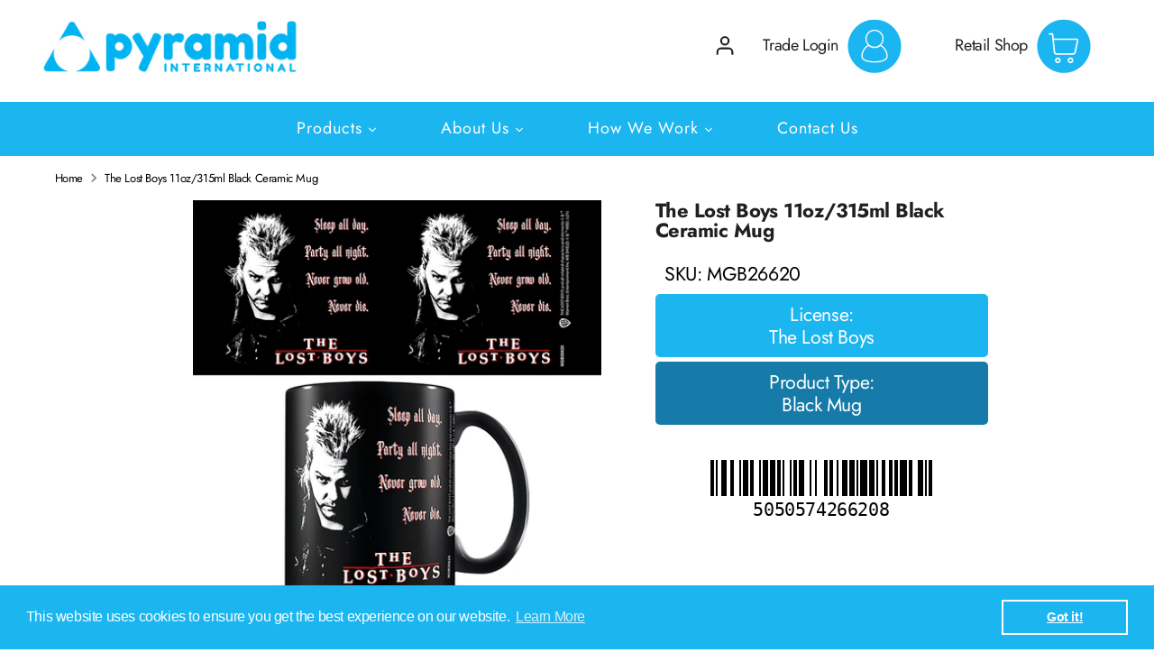

--- FILE ---
content_type: text/html; charset=utf-8
request_url: https://pyramidinternational.com/products/mgb26620
body_size: 76798
content:
<!doctype html>
<html class="no-js supports-no-cookies" lang="en">
<head><!-- Google tag (gtag.js) -->

<script async src="https://www.googletagmanager.com/gtag/js?id=TAG_ID"></script>

<script>

 window.dataLayer = window.dataLayer || [];

 function gtag(){dataLayer.push(arguments);}

 gtag('js', new Date());

 gtag('config', 'TAG_ID');

</script>
  <!-- Boost 2.0.1 -->
  <meta charset="utf-8" />
<meta name="viewport" content="width=device-width,initial-scale=1.0" />
<meta http-equiv="X-UA-Compatible" content="IE=edge">

<link rel="preconnect" href="https://cdn.shopify.com" crossorigin>
<link rel="preconnect" href="https://fonts.shopify.com" crossorigin>
<link rel="preconnect" href="https://monorail-edge.shopifysvc.com"><link rel="preload" as="font" href="//pyramidinternational.com/cdn/fonts/jost/jost_n4.d47a1b6347ce4a4c9f437608011273009d91f2b7.woff2" type="font/woff2" crossorigin><link rel="preload" as="font" href="//pyramidinternational.com/cdn/fonts/jost/jost_n7.921dc18c13fa0b0c94c5e2517ffe06139c3615a3.woff2" type="font/woff2" crossorigin><link rel="preload" as="font" href="//pyramidinternational.com/cdn/fonts/jost/jost_i4.b690098389649750ada222b9763d55796c5283a5.woff2" type="font/woff2" crossorigin><link rel="preload" as="font" href="//pyramidinternational.com/cdn/fonts/jost/jost_i7.d8201b854e41e19d7ed9b1a31fe4fe71deea6d3f.woff2" type="font/woff2" crossorigin><link rel="preload" as="font" href="//pyramidinternational.com/cdn/fonts/jost/jost_n4.d47a1b6347ce4a4c9f437608011273009d91f2b7.woff2" type="font/woff2" crossorigin><link rel="preload" as="font" href="//pyramidinternational.com/cdn/fonts/jost/jost_n4.d47a1b6347ce4a4c9f437608011273009d91f2b7.woff2" type="font/woff2" crossorigin><link rel="preload" as="font" href="//pyramidinternational.com/cdn/fonts/archivo_narrow/archivonarrow_i7.394cd4c9437ad9084e13f72957e92bfbe366a689.woff2" type="font/woff2" crossorigin><link rel="preload" href="//pyramidinternational.com/cdn/shop/t/18/assets/vendor.js?v=148173677469431220501739873445" as="script">
<link rel="preload" href="//pyramidinternational.com/cdn/shop/t/18/assets/theme.js?v=181405534825697117261739873445" as="script"><link rel="canonical" href="https://pyramidinternational.com/products/mgb26620" /><link rel="shortcut icon" href="//pyramidinternational.com/cdn/shop/files/favicon.png?v=1656670149" type="image/png" />
  <meta name="theme-color" content="#1bb5f0">

  
  <title>
    The Lost Boys 11oz/315ml Black Ceramic Mug
    
    
    
      &ndash; Pyramid International
    
  </title>

  <meta property="og:site_name" content="Pyramid International">
<meta property="og:url" content="https://pyramidinternational.com/products/mgb26620">
<meta property="og:title" content="The Lost Boys 11oz/315ml Black Ceramic Mug">
<meta property="og:type" content="product">
<meta property="og:description" content="Pyramid International brings you official wholesale pop culture merchandise. From maxi posters and wall art to gift sets, apparel, and drinkware."><meta property="og:image" content="http://pyramidinternational.com/cdn/shop/files/24d5146cbb264b7342382c62e2a9a55a_1200x1200.jpg?v=1758057877">
  <meta property="og:image:secure_url" content="https://pyramidinternational.com/cdn/shop/files/24d5146cbb264b7342382c62e2a9a55a_1200x1200.jpg?v=1758057877">
  <meta property="og:image:width" content="1417">
  <meta property="og:image:height" content="1417"><meta property="og:price:amount" content="9.99">
  <meta property="og:price:currency" content="GBP"><meta name="twitter:site" content="@https://x.com/Pyramid_int_"><meta name="twitter:card" content="summary_large_image">
<meta name="twitter:title" content="The Lost Boys 11oz/315ml Black Ceramic Mug">
<meta name="twitter:description" content="Pyramid International brings you official wholesale pop culture merchandise. From maxi posters and wall art to gift sets, apparel, and drinkware.">


  <link href="//pyramidinternational.com/cdn/shop/t/18/assets/styles.css?v=41184822304435140021762938215" rel="stylesheet" type="text/css" media="all" />

  <script>
    window.collectionsList = [{"id":384579502336,"handle":"101-dalmatians","title":"101 Dalmatians","updated_at":"2025-08-16T21:57:13+01:00","body_html":"","published_at":"2021-11-18T09:19:32+00:00","sort_order":"best-selling","template_suffix":"","disjunctive":false,"rules":[{"column":"title","relation":"contains","condition":"101 Dalmatians"}],"published_scope":"web"},{"id":404355678464,"handle":"38mm-deep-canvas","title":"38mm Deep Canvas","updated_at":"2025-08-19T21:59:49+01:00","body_html":"\u003cdiv class=\"collection-description\"\u003e\n  \u003cp\u003eExplore the exquisite depth and beauty of art with Pyramid International's \u003cstrong\u003e38mm Deep Canvas\u003c\/strong\u003e collection. Each piece in this selection is more than just a print; it's a premium artistic expression on a deep, 38mm canvas, bringing each subject to life with a stunning three-dimensional effect. From breathtaking landscapes and modern abstracts to iconic pop culture and timeless classics, these canvases are perfect for art lovers seeking to add a touch of elegance and sophistication to their walls. Transform your space into an art gallery with these beautifully crafted masterpieces.\u003c\/p\u003e\n\u003c\/div\u003e\n","published_at":"2023-11-17T09:09:41+00:00","sort_order":"best-selling","template_suffix":"","disjunctive":false,"rules":[{"column":"type","relation":"equals","condition":"38mm Deep Canvas"}],"published_scope":"web"},{"id":428015649024,"handle":"3d-feature-glasses","title":"3D Feature Glasses","updated_at":"2025-08-19T21:42:11+01:00","body_html":"\u003cp\u003e\u003cmeta charset=\"utf-8\"\u003e\u003cspan\u003eWe are excited to introduce our latest innovation: the collectible 3D Feature Glasses! This new range is designed to captivate customers with its unique blend of functionality and fandom, offering something truly special for pop culture enthusiasts and collectors alike. As a retailer, you have the exclusive opportunity to bring these exciting products to your customers and enhance your store’s offerings with merchandise that stands out on the shelf.\u003c\/span\u003e\u003c\/p\u003e","published_at":"2024-08-28T17:03:29+01:00","sort_order":"alpha-asc","template_suffix":"3dglasses","disjunctive":false,"rules":[{"column":"type","relation":"equals","condition":"3D Feature Glass"}],"published_scope":"web"},{"id":384436863232,"handle":"3d-lenticular-posters","title":"3D Lenticular Posters","updated_at":"2025-08-18T22:35:53+01:00","body_html":"","published_at":"2021-11-17T15:00:31+00:00","sort_order":"best-selling","template_suffix":"","disjunctive":true,"rules":[{"column":"type","relation":"equals","condition":"3D Lenticular Poster (Framed)"},{"column":"type","relation":"equals","condition":"3D Lenticular Poster (Loose)"}],"published_scope":"web"},{"id":411170734336,"handle":"3d-poster-popheads","title":"3D Poster Popheads","updated_at":"2025-02-05T00:44:49+00:00","body_html":"","published_at":"2024-01-30T13:33:50+00:00","sort_order":"created-desc","template_suffix":"3d-poster-popheads","disjunctive":true,"rules":[{"column":"type","relation":"equals","condition":"3D Poster Popheads"},{"column":"type","relation":"equals","condition":"3D Poster Popheads Framed Style"}],"published_scope":"web"},{"id":419752313088,"handle":"40oz-tumbler","title":"40oz Tumbler","updated_at":"2025-12-25T21:01:13+00:00","body_html":"","published_at":"2024-05-15T09:15:23+01:00","sort_order":"best-selling","template_suffix":"40oz-tumblers","disjunctive":false,"rules":[{"column":"product_category_id","relation":"equals","condition":"hg-11-10-5-8"}],"published_scope":"web"},{"id":402089476352,"handle":"a-clockwork-orange","title":"A Clockwork Orange","updated_at":"2025-08-19T21:33:58+01:00","body_html":"","published_at":"2023-06-07T16:50:01+01:00","sort_order":"best-selling","template_suffix":"","disjunctive":false,"rules":[{"column":"title","relation":"contains","condition":"A Clockwork Orange"}],"published_scope":"web"},{"id":384579895552,"handle":"a-nightmare-on-elm-street","title":"A Nightmare on Elm Street","updated_at":"2025-08-19T21:35:15+01:00","body_html":"","published_at":"2021-11-18T09:28:17+00:00","sort_order":"best-selling","template_suffix":"","disjunctive":true,"rules":[{"column":"vendor","relation":"equals","condition":"A Nightmare on Elm Street"}],"published_scope":"web"},{"id":422558007552,"handle":"a6-postcard-print","title":"A6 Postcard Print","updated_at":"2024-08-22T11:06:02+01:00","body_html":"","published_at":"2024-06-17T09:51:00+01:00","sort_order":"best-selling","template_suffix":"postcard-prints","disjunctive":false,"rules":[{"column":"type","relation":"equals","condition":"A6 Postcard Print"}],"published_scope":"web"},{"id":384579961088,"handle":"absinthe","title":"Absinthe","updated_at":"2024-08-22T11:05:43+01:00","body_html":"","published_at":"2021-11-18T09:28:41+00:00","sort_order":"best-selling","template_suffix":"","disjunctive":false,"rules":[{"column":"tag","relation":"equals","condition":"Absinthe"}],"published_scope":"web"},{"id":384579993856,"handle":"ac-dc","title":"AC\/DC","updated_at":"2025-08-19T21:27:32+01:00","body_html":"\u003cp class=\"desc\" data-mce-fragment=\"1\"\u003e\u003cspan data-mce-fragment=\"1\"\u003eAC\/DC are one of the all-time greats when it comes to rock music. Formed in 1973 by brothers Malcolm and Angus Young they would go on to become one of the biggest rock and roll bands in the world, best known for songs such as Highway to Hell and Back in Black. The band has had a total of 17 studio albums over their 49-year career. Inducted into the Rock and Roll hall of fame in 2003, AC\/DC continue to draw huge crowds and have a strong and loyal fan base. Long live rock!\u003c\/span\u003e\u003c\/p\u003e","published_at":"2021-11-18T09:29:14+00:00","sort_order":"best-selling","template_suffix":"","disjunctive":false,"rules":[{"column":"vendor","relation":"equals","condition":"AC\/DC"}],"published_scope":"web"},{"id":390345523456,"handle":"accessories","title":"Accessories","updated_at":"2025-08-18T22:58:51+01:00","body_html":"","published_at":"2022-03-24T10:08:33+00:00","sort_order":"best-selling","template_suffix":"","disjunctive":true,"rules":[{"column":"tag","relation":"equals","condition":"Accessories"}],"published_scope":"web"},{"id":394729029888,"handle":"accessories-1","title":"Accessories","updated_at":"2025-08-19T21:50:53+01:00","body_html":"","published_at":"2022-07-08T10:56:24+01:00","sort_order":"best-selling","template_suffix":"","disjunctive":true,"rules":[{"column":"type","relation":"equals","condition":"3D Keychain"},{"column":"type","relation":"equals","condition":"Acrylic Keychain"},{"column":"type","relation":"equals","condition":"Pom Pom Keychain"},{"column":"type","relation":"equals","condition":"Rubber Keychain"},{"column":"type","relation":"equals","condition":"Woven Keychain"},{"column":"type","relation":"equals","condition":"Metal Keychain"},{"column":"type","relation":"equals","condition":"Enamel Pin Badge"},{"column":"type","relation":"equals","condition":"Badge"},{"column":"type","relation":"equals","condition":"Badge Pack"},{"column":"type","relation":"equals","condition":"Umbrella"},{"column":"type","relation":"equals","condition":"Face Covering"},{"column":"type","relation":"equals","condition":"Tubular Face Covering"},{"column":"type","relation":"equals","condition":"Luggage Tag"}],"published_scope":"web"},{"id":384583139584,"handle":"activision","title":"Activision","updated_at":"2025-02-04T23:18:01+00:00","body_html":"","published_at":"2021-11-18T10:03:02+00:00","sort_order":"best-selling","template_suffix":"","disjunctive":true,"rules":[{"column":"vendor","relation":"equals","condition":"Call Of Duty"},{"column":"vendor","relation":"equals","condition":"Crash Bandicoot"},{"column":"title","relation":"contains","condition":"Crash Team Racing"}],"published_scope":"web"},{"id":403218596096,"handle":"adopt-me","title":"Adopt Me!","updated_at":"2025-08-18T22:42:36+01:00","body_html":"","published_at":"2023-10-19T09:18:34+01:00","sort_order":"best-selling","template_suffix":"","disjunctive":false,"rules":[{"column":"vendor","relation":"equals","condition":"Adopt Me"}],"published_scope":"web"},{"id":384580092160,"handle":"aerosmith","title":"Aerosmith","updated_at":"2025-08-19T21:41:19+01:00","body_html":"\u003cp\u003eAll time American rock band, Aerosmith, formed in the early 1970s, and are sometimes referred as \"the Bad Boys from Boston\" and \"America's Greatest Rock and Roll Band\". Their style, which is rooted in blues-based hard rock, has come to also incorporate elements of pop music, heavy metal, and rhythm and blues, and has inspired many subsequent rock artists. \u003c\/p\u003e","published_at":"2021-11-18T09:30:24+00:00","sort_order":"best-selling","template_suffix":"","disjunctive":true,"rules":[{"column":"vendor","relation":"equals","condition":"Aerosmith"}],"published_scope":"web"},{"id":384580419840,"handle":"aladdin","title":"Aladdin","updated_at":"2024-08-22T11:05:43+01:00","body_html":"","published_at":"2021-11-18T09:33:25+00:00","sort_order":"best-selling","template_suffix":"","disjunctive":true,"rules":[{"column":"tag","relation":"equals","condition":"Aladdin"},{"column":"tag","relation":"equals","condition":"Aladdin Movie"}],"published_scope":"web"},{"id":392691974400,"handle":"album-cover-frame","title":"Album Cover Frames","updated_at":"2024-08-22T11:05:54+01:00","body_html":"","published_at":"2022-05-18T09:28:44+01:00","sort_order":"best-selling","template_suffix":"","disjunctive":false,"rules":[{"column":"type","relation":"equals","condition":"Album Cover Print (Framed)"},{"column":"type","relation":"equals","condition":"Album Cover Print (Loose)"}],"published_scope":"web"},{"id":399600648448,"handle":"album-cover-prints","title":"Album Cover Prints","updated_at":"2025-08-19T21:55:46+01:00","body_html":"","published_at":"2022-11-11T15:59:38+00:00","sort_order":"best-selling","template_suffix":"","disjunctive":true,"rules":[{"column":"type","relation":"equals","condition":"Album Cover Print (Framed)"},{"column":"type","relation":"equals","condition":"Album Cover Print (Loose)"}],"published_scope":"web"},{"id":384580616448,"handle":"alchemy","title":"Alchemy","updated_at":"2024-08-22T11:05:43+01:00","body_html":"","published_at":"2021-11-18T09:34:07+00:00","sort_order":"best-selling","template_suffix":"","disjunctive":false,"rules":[{"column":"vendor","relation":"equals","condition":"Alchemy"}],"published_scope":"web"},{"id":384157286656,"handle":"alice-in-wonderland","title":"Alice In Wonderland","updated_at":"2025-08-18T22:55:25+01:00","body_html":"","published_at":"2021-11-11T10:29:34+00:00","sort_order":"best-selling","template_suffix":"","disjunctive":false,"rules":[{"column":"title","relation":"contains","condition":"Alice In Wonderland"}],"published_scope":"web"},{"id":384435749120,"handle":"maxi-posters","title":"All Maxi Posters","updated_at":"2025-12-23T21:00:47+00:00","body_html":"\u003cmeta charset=\"utf-8\"\u003e\u003cspan data-mce-fragment=\"1\"\u003ePyramid International's Maxi Poster collection, a mainstay since the 1980s, offers an eclectic mix of the latest in entertainment. Constantly updated, it keeps pace with the newest trends in music, film, TV, and gaming. Available in flat or pre-rolled formats, each poster, sized at 61 x 91.5cm (24 x 36 inches), is litho printed on premium 150gsm paper. Committed to sustainability, our recyclable paper comes from well-managed forests, and every poster is FSC (Forest Stewardship Council) certified, marrying environmental stewardship with cutting-edge design. Perfect for display and boosting sales in any retail setup, our Maxi Posters are a portal to the vibrant world of pop culture.\u003c\/span\u003e","published_at":"2021-11-17T14:52:25+00:00","sort_order":"created-desc","template_suffix":"maxi-poster-collection","disjunctive":true,"rules":[{"column":"type","relation":"equals","condition":"Maxi Poster"}],"published_scope":"web"},{"id":384580813056,"handle":"american-gods","title":"American Gods","updated_at":"2024-08-22T11:05:43+01:00","body_html":"","published_at":"2021-11-18T09:35:34+00:00","sort_order":"best-selling","template_suffix":"","disjunctive":true,"rules":[{"column":"vendor","relation":"equals","condition":"American Gods"}],"published_scope":"web"},{"id":384580878592,"handle":"animal-crossing","title":"Animal Crossing","updated_at":"2025-08-18T21:06:38+01:00","body_html":"\u003cdiv class=\"collection-title\"\u003e\n  \u003ch2\u003e\u003cstrong\u003eAnimal Crossing Collection: Whimsical Wonders Await\u003c\/strong\u003e\u003c\/h2\u003e\n\u003c\/div\u003e\n\u003cdiv class=\"collection-description\"\u003e\n  \u003cp\u003eWelcome to the delightful world of Pyramid International's \u003cem\u003eAnimal Crossing Collection\u003c\/em\u003e, a charming assortment of merchandise inspired by the beloved video game series. This collection captures the heartwarming and whimsical essence of Animal Crossing, making it perfect for fans and collectors alike.\u003c\/p\u003e\n  \u003cp\u003eFrom the serene beauty of the islands to the endearing characters, our Animal Crossing Collection includes a variety of products that embody the game's spirit of community and creativity. Discover posters, stationery, drinkware, and more, each featuring the iconic and colorful designs of the game's world.\u003c\/p\u003e\n  \u003cp\u003eIdeal for retailers and distributors, this collection offers a range of items that appeal to a wide audience, from young gamers to nostalgic adults. Whether it's for home decor, a personal collection, or as delightful gifts, the Animal Crossing Collection brings a touch of whimsy and joy to any setting.\u003c\/p\u003e\n  \u003cp\u003eWith Pyramid International's Animal Crossing Collection, bring the charm of this enchanting game into your customers' everyday lives. It's more than just merchandise; it's a way to connect with the beloved world of Animal Crossing and its vibrant community.\u003c\/p\u003e\n\u003c\/div\u003e\n","published_at":"2021-11-18T09:36:01+00:00","sort_order":"best-selling","template_suffix":"","disjunctive":false,"rules":[{"column":"title","relation":"contains","condition":"Animal Crossing"}],"published_scope":"web"},{"id":394128326912,"handle":"anime","title":"Anime","updated_at":"2025-08-19T21:59:06+01:00","body_html":"","published_at":"2022-06-23T12:21:12+01:00","sort_order":"best-selling","template_suffix":"","disjunctive":true,"rules":[{"column":"vendor","relation":"equals","condition":"Attack On Titan"},{"column":"vendor","relation":"equals","condition":"Black Clover"},{"column":"vendor","relation":"equals","condition":"Bleach"},{"column":"vendor","relation":"equals","condition":"Cannon Busters"},{"column":"vendor","relation":"equals","condition":"My Hero Academia"},{"column":"vendor","relation":"equals","condition":"Death Note"},{"column":"vendor","relation":"equals","condition":"One Piece"},{"column":"vendor","relation":"equals","condition":"One Punch Man"},{"column":"vendor","relation":"equals","condition":"Dragon Ball Z"},{"column":"vendor","relation":"equals","condition":"Dragon Ball"},{"column":"vendor","relation":"equals","condition":"Toilet Bound"},{"column":"vendor","relation":"equals","condition":"Robotech"},{"column":"vendor","relation":"equals","condition":"Yu Gi Oh!"}],"published_scope":"web"},{"id":384581140736,"handle":"anne-stokes","title":"Anne Stokes","updated_at":"2025-02-05T00:22:16+00:00","body_html":"","published_at":"2021-11-18T09:39:33+00:00","sort_order":"best-selling","template_suffix":"","disjunctive":true,"rules":[{"column":"vendor","relation":"equals","condition":"Anne Stokes"}],"published_scope":"web"},{"id":394728997120,"handle":"apparel-1","title":"Apparel","updated_at":"2025-08-26T12:15:37+01:00","body_html":"","published_at":"2022-07-08T10:53:11+01:00","sort_order":"best-selling","template_suffix":"","disjunctive":true,"rules":[{"column":"type","relation":"equals","condition":"Unisex T-Shirt"},{"column":"type","relation":"equals","condition":"Unisex Baseball T-Shirt"},{"column":"type","relation":"equals","condition":"Unisex Hoodie"},{"column":"type","relation":"equals","condition":"Unisex Sweatshirt"},{"column":"type","relation":"equals","condition":"Backpack"},{"column":"type","relation":"contains","condition":"T-shirt"}],"published_scope":"web"},{"id":420275749120,"handle":"apparel-2","title":"Apparel","updated_at":"2025-08-26T12:15:37+01:00","body_html":"","published_at":"2024-05-21T11:08:35+01:00","sort_order":"created-desc","template_suffix":"","disjunctive":true,"rules":[{"column":"type","relation":"equals","condition":"Unisex Baseball T-Shirt"},{"column":"type","relation":"equals","condition":"Unisex Ringer T-Shirt"},{"column":"type","relation":"equals","condition":"Women'S Fitted T-Shirt"},{"column":"type","relation":"equals","condition":"Unisex T-Shirt"},{"column":"type","relation":"equals","condition":"Tote Bags"},{"column":"type","relation":"equals","condition":"Totebags"},{"column":"type","relation":"equals","condition":"Fashion Backpack"},{"column":"type","relation":"equals","condition":"Unisex Hoodie"}],"published_scope":"web"},{"id":431812051200,"handle":"arcane","title":"Arcane","updated_at":"2025-08-18T21:21:16+01:00","body_html":"","published_at":"2024-10-18T11:16:36+01:00","sort_order":"alpha-asc","template_suffix":"","disjunctive":false,"rules":[{"column":"vendor","relation":"equals","condition":"Arcane"}],"published_scope":"web","image":{"created_at":"2025-01-15T13:37:17+00:00","alt":null,"width":1920,"height":1080,"src":"\/\/pyramidinternational.com\/cdn\/shop\/collections\/11-2.jpg?v=1736948238"}},{"id":384581337344,"handle":"ariana-grande","title":"Ariana Grande","updated_at":"2025-08-18T22:28:27+01:00","body_html":"","published_at":"2021-11-18T09:42:11+00:00","sort_order":"best-selling","template_suffix":"","disjunctive":true,"rules":[{"column":"vendor","relation":"equals","condition":"Ariana Grande"}],"published_scope":"web"},{"id":384436797696,"handle":"art-prints","title":"Art Prints","updated_at":"2025-08-17T21:30:52+01:00","body_html":"","published_at":"2021-11-17T14:59:56+00:00","sort_order":"best-selling","template_suffix":"","disjunctive":true,"rules":[{"column":"type","relation":"equals","condition":"Art Print"},{"column":"type","relation":"equals","condition":"Art Print (Mounted)"}],"published_scope":"web"},{"id":396193956096,"handle":"attack-on-titan","title":"Attack on Titan","updated_at":"2025-08-19T21:45:44+01:00","body_html":"\u003cp\u003eThe Japanese magna series Attack on Titan is a work of action fiction written and illustrated by Hajime Isavama. Set in a world where humanity lives inside cities surrounded by enormous walls due to the Titans, gigantic humanoid creatures who devour humans seemingly without reason. The 2013 series became popular for its featured plot twists and fantasy. \u003c\/p\u003e","published_at":"2022-08-09T14:52:48+01:00","sort_order":"best-selling","template_suffix":"","disjunctive":false,"rules":[{"column":"vendor","relation":"equals","condition":"Attack On Titan"}],"published_scope":"web"},{"id":398566424832,"handle":"audrey-hepburn","title":"Audrey Hepburn","updated_at":"2025-08-15T21:15:21+01:00","body_html":"","published_at":"2022-10-04T10:40:32+01:00","sort_order":"best-selling","template_suffix":"","disjunctive":false,"rules":[{"column":"vendor","relation":"equals","condition":"Audrey Hepburn"}],"published_scope":"web"},{"id":384581435648,"handle":"avengers-gamerverse","title":"Avengers Gamerverse","updated_at":"2024-08-22T11:05:44+01:00","body_html":"","published_at":"2021-11-18T09:44:54+00:00","sort_order":"best-selling","template_suffix":"","disjunctive":false,"rules":[{"column":"tag","relation":"equals","condition":"Avengers Gamerverse"}],"published_scope":"web"},{"id":384581533952,"handle":"avengers-endgame","title":"Avengers: Endgame","updated_at":"2024-08-22T11:05:44+01:00","body_html":"","published_at":"2021-11-18T09:46:02+00:00","sort_order":"best-selling","template_suffix":"","disjunctive":false,"rules":[{"column":"tag","relation":"equals","condition":"Avengers: Endgame"}],"published_scope":"web"},{"id":384581566720,"handle":"avengers-infinity-war","title":"Avengers: Infinity War","updated_at":"2024-08-22T11:05:44+01:00","body_html":"","published_at":"2021-11-18T09:46:31+00:00","sort_order":"best-selling","template_suffix":"","disjunctive":false,"rules":[{"column":"tag","relation":"equals","condition":"Avengers: Infinity War"}],"published_scope":"web"},{"id":384581599488,"handle":"back-to-the-future","title":"Back to the Future","updated_at":"2025-08-18T22:35:12+01:00","body_html":"\u003cp\u003eRobert Zemeckis' much-loved 80s hit time travel sci-fi film, starring Michael J. Fox as teenager Marty McFly, who through his friendship with eccentric scientist and inventor Doc Emmett Brown (Christopher Lloyd), finds himself not in 1985, but 1955. To make things worse, his presence may prevent his parents from getting together. Of course, Marty must fix this and get Back.... To The Future!\u003cbr\u003e\u003cbr\u003eThe 1985 smash led to a further two films being made, taking Marty further back and forward in time. Great Scott!\u003c\/p\u003e","published_at":"2021-11-18T09:47:04+00:00","sort_order":"manual","template_suffix":"","disjunctive":false,"rules":[{"column":"vendor","relation":"equals","condition":"Back To The Future"}],"published_scope":"web"},{"id":384437911808,"handle":"backpacks","title":"Backpacks","updated_at":"2025-02-04T20:14:43+00:00","body_html":"","published_at":"2021-11-17T15:13:48+00:00","sort_order":"best-selling","template_suffix":"","disjunctive":false,"rules":[{"column":"tag","relation":"equals","condition":"Backpacks"}],"published_scope":"web"},{"id":384447938816,"handle":"badge-packs","title":"Badge Packs","updated_at":"2025-08-19T21:48:29+01:00","body_html":"","published_at":"2021-11-17T15:30:35+00:00","sort_order":"best-selling","template_suffix":"","disjunctive":false,"rules":[{"column":"type","relation":"equals","condition":"Badge Pack"}],"published_scope":"web"},{"id":384581632256,"handle":"bambi","title":"Bambi","updated_at":"2025-08-19T21:23:14+01:00","body_html":"","published_at":"2021-11-18T09:48:08+00:00","sort_order":"best-selling","template_suffix":"","disjunctive":false,"rules":[{"column":"title","relation":"contains","condition":"Bambi"}],"published_scope":"web"},{"id":402418434304,"handle":"barbie","title":"Barbie","updated_at":"2025-02-05T13:49:22+00:00","body_html":"","published_at":"2023-07-13T12:26:43+01:00","sort_order":"best-selling","template_suffix":"","disjunctive":false,"rules":[{"column":"title","relation":"contains","condition":"Barbie"}],"published_scope":"web"},{"id":384581894400,"handle":"batman","title":"Batman","updated_at":"2025-08-19T21:56:54+01:00","body_html":"","published_at":"2021-11-18T09:50:22+00:00","sort_order":"best-selling","template_suffix":"","disjunctive":true,"rules":[{"column":"vendor","relation":"equals","condition":"Batman"}],"published_scope":"web"},{"id":384581861632,"handle":"batman-arkham","title":"Batman Arkham","updated_at":"2025-08-19T21:20:01+01:00","body_html":"","published_at":"2021-11-18T09:50:08+00:00","sort_order":"best-selling","template_suffix":"","disjunctive":false,"rules":[{"column":"title","relation":"contains","condition":"Batman Arkham"}],"published_scope":"web"},{"id":384581959936,"handle":"beauty-and-the-beast","title":"Beauty and the Beast","updated_at":"2025-08-19T21:24:59+01:00","body_html":"","published_at":"2021-11-18T09:53:08+00:00","sort_order":"best-selling","template_suffix":"","disjunctive":true,"rules":[{"column":"title","relation":"contains","condition":"Beauty and the Beast"},{"column":"title","relation":"contains","condition":"Beauty and the Beast Movie"}],"published_scope":"web"},{"id":384581992704,"handle":"beauty-and-the-beast-movie","title":"Beauty and the Beast Movie","updated_at":"2024-08-22T11:05:44+01:00","body_html":"","published_at":"2021-11-18T09:53:23+00:00","sort_order":"best-selling","template_suffix":"","disjunctive":false,"rules":[{"column":"title","relation":"contains","condition":"Beauty and the Beast Movie"}],"published_scope":"web"},{"id":384582123776,"handle":"beetlejuice","title":"Beetlejuice","updated_at":"2025-10-07T22:01:46+01:00","body_html":"","published_at":"2021-11-18T09:54:14+00:00","sort_order":"best-selling","template_suffix":"","disjunctive":true,"rules":[{"column":"vendor","relation":"equals","condition":"Beetlejuice"}],"published_scope":"web"},{"id":384582222080,"handle":"big-hero-6","title":"Big Hero 6","updated_at":"2025-08-15T21:36:54+01:00","body_html":"","published_at":"2021-11-18T09:56:05+00:00","sort_order":"best-selling","template_suffix":"","disjunctive":false,"rules":[{"column":"title","relation":"contains","condition":"Big Hero 6"}],"published_scope":"web"},{"id":384582287616,"handle":"billie-eilish","title":"Billie Eilish","updated_at":"2025-08-18T21:59:38+01:00","body_html":"","published_at":"2021-11-18T09:56:46+00:00","sort_order":"best-selling","template_suffix":"","disjunctive":true,"rules":[{"column":"vendor","relation":"equals","condition":"Billie Eilish"}],"published_scope":"web"},{"id":384582385920,"handle":"birds-of-prey","title":"Birds of Prey","updated_at":"2025-08-16T22:05:14+01:00","body_html":"","published_at":"2021-11-18T09:57:12+00:00","sort_order":"best-selling","template_suffix":"","disjunctive":false,"rules":[{"column":"title","relation":"contains","condition":"Birds of Prey"}],"published_scope":"web"},{"id":399164637440,"handle":"black-adam","title":"Black Adam","updated_at":"2025-08-19T21:26:34+01:00","body_html":"","published_at":"2022-10-20T10:37:23+01:00","sort_order":"best-selling","template_suffix":"","disjunctive":false,"rules":[{"column":"title","relation":"contains","condition":"Black Adam"}],"published_scope":"web"},{"id":384582451456,"handle":"black-cover","title":"Black Clover","updated_at":"2024-08-22T11:05:44+01:00","body_html":"","published_at":"2021-11-18T09:57:39+00:00","sort_order":"best-selling","template_suffix":"","disjunctive":true,"rules":[{"column":"vendor","relation":"equals","condition":"Black Clover"}],"published_scope":"web"},{"id":384582549760,"handle":"black-lives-matter","title":"Black Lives Matter","updated_at":"2025-08-12T21:35:22+01:00","body_html":"","published_at":"2021-11-18T09:58:05+00:00","sort_order":"best-selling","template_suffix":"","disjunctive":false,"rules":[{"column":"title","relation":"contains","condition":"Black Lives Matter"}],"published_scope":"web"},{"id":384582582528,"handle":"black-panther","title":"Black Panther","updated_at":"2025-08-16T21:56:01+01:00","body_html":"","published_at":"2021-11-18T09:58:26+00:00","sort_order":"best-selling","template_suffix":"","disjunctive":false,"rules":[{"column":"title","relation":"contains","condition":"Black Panther"}],"published_scope":"web"},{"id":384582615296,"handle":"black-sabbath","title":"Black Sabbath","updated_at":"2025-08-16T21:12:35+01:00","body_html":"\u003cp\u003eHailed a pioneers of heavy metal, Black Sabbath formed back in 1968, and ever since have sold more than 70 million albums worldwide. The rock band were also introduced to the Hall Of Fame in 2006, making them one of the most successful artists in history. \u003c\/p\u003e","published_at":"2021-11-18T09:59:16+00:00","sort_order":"best-selling","template_suffix":"","disjunctive":true,"rules":[{"column":"vendor","relation":"equals","condition":"Black Sabbath"}],"published_scope":"web"},{"id":384582713600,"handle":"black-widow","title":"Black Widow","updated_at":"2025-08-18T22:12:52+01:00","body_html":"","published_at":"2021-11-18T09:59:34+00:00","sort_order":"best-selling","template_suffix":"","disjunctive":true,"rules":[{"column":"title","relation":"contains","condition":"Black Widow"}],"published_scope":"web"},{"id":384582746368,"handle":"blackpink","title":"Blackpink","updated_at":"2024-08-22T11:05:45+01:00","body_html":"","published_at":"2021-11-18T10:00:04+00:00","sort_order":"best-selling","template_suffix":"","disjunctive":false,"rules":[{"column":"vendor","relation":"equals","condition":"Blackpink"}],"published_scope":"web"},{"id":384582844672,"handle":"blondie","title":"Blondie","updated_at":"2025-08-18T22:59:08+01:00","body_html":"\u003cp\u003eAll American rock band Blondie, was formed in New York in 1974. The band co-founded by Deborah Harry, is known for their otherworldly style and performance that crossed over into pop music. Blondie have performed in tours all around the world and have sold over 40 million albums in their time. \u003c\/p\u003e","published_at":"2021-11-18T10:00:53+00:00","sort_order":"best-selling","template_suffix":"","disjunctive":false,"rules":[{"column":"vendor","relation":"equals","condition":"Blondie"}],"published_scope":"web"},{"id":384582975744,"handle":"bob-dylan","title":"Bob Dylan","updated_at":"2025-02-12T15:09:26+00:00","body_html":"","published_at":"2021-11-18T10:01:28+00:00","sort_order":"best-selling","template_suffix":"","disjunctive":true,"rules":[{"column":"vendor","relation":"equals","condition":"Bob Dylan"}],"published_scope":"web"},{"id":384583008512,"handle":"bob-marley","title":"Bob Marley","updated_at":"2025-08-19T21:45:57+01:00","body_html":"\u003cmeta charset=\"UTF-8\"\u003e\n\u003cp class=\"desc\" data-mce-fragment=\"1\"\u003e\u003cspan data-mce-fragment=\"1\"\u003eKnown for songs such as Buffalo Soldier, No Woman No Cry and One Love, few names in music are as legendary as Bob Marley. Making his breakthrough in the early 1960’s Bob Marley would have a short but impactful career with powerful songs touching on slavery, apartheid, religion, hope and politics, subjects which to this day still touch the lives of many. In 1994 he was placed among other legends in the Rock and Roll Hall of Fame, and he was named 11th of 100 in Rolling Stone's top artists of all time.\u003c\/span\u003e\u003c\/p\u003e","published_at":"2021-11-18T10:01:44+00:00","sort_order":"best-selling","template_suffix":"","disjunctive":false,"rules":[{"column":"vendor","relation":"equals","condition":"Bob Marley"}],"published_scope":"web"},{"id":402089443584,"handle":"bon-jovi","title":"Bon Jovi","updated_at":"2025-02-12T15:09:31+00:00","body_html":"","published_at":"2023-06-07T16:49:29+01:00","sort_order":"best-selling","template_suffix":"","disjunctive":false,"rules":[{"column":"vendor","relation":"equals","condition":"Bon Jovi"}],"published_scope":"web"},{"id":418708390144,"handle":"boxed-poster-sets","title":"Boxed Poster Set","updated_at":"2025-02-04T19:33:34+00:00","body_html":"","published_at":"2024-05-03T14:27:15+01:00","sort_order":"best-selling","template_suffix":"","disjunctive":false,"rules":[{"column":"type","relation":"equals","condition":"Boxed Poster Set"}],"published_scope":"web"},{"id":415109677312,"handle":"breakout-collection-prints","title":"Breakout Collector Prints","updated_at":"2025-08-18T21:58:14+01:00","body_html":"\u003cdiv class=\"collection-description\"\u003e\n  \u003ch2\u003e\u003cstrong\u003eUnleashed Designs That Leap Off the Wall\u003c\/strong\u003e\u003c\/h2\u003e\n  \u003cp\u003eDiscover the \u003cem\u003eBreakout Collector Prints\u003c\/em\u003e collection, where art transcends boundaries, offering a pseudo-3D effect that brings each piece to vibrant life. Designed for wholesale distributors, these framed artworks showcase images breaking free from their mounts, creating an illusion of depth and motion. Ideal for retailers seeking innovative and eye-catching pieces, this collection caters to a variety of tastes, featuring everything from pop culture bursts to tranquil scenes in dynamic detail. The Breakout Collector Prints stand out as a novel addition to any art collection, redefining wall art with an immersive experience.\u003c\/p\u003e\n\u003c\/div\u003e\n","published_at":"2024-03-18T09:58:19+00:00","sort_order":"created-desc","template_suffix":"","disjunctive":false,"rules":[{"column":"title","relation":"contains","condition":"Breakout Collector Print (Framed)"}],"published_scope":"web","image":{"created_at":"2024-03-18T16:41:06+00:00","alt":null,"width":720,"height":719,"src":"\/\/pyramidinternational.com\/cdn\/shop\/collections\/48102e3d14a2c26b15111a5703549b8f_720x_041c6185-4523-4c66-8f49-6f70b3e61386.webp?v=1710780066"}},{"id":384445710592,"handle":"button-badges","title":"Button Badges","updated_at":"2025-08-18T22:59:20+01:00","body_html":"","published_at":"2021-11-17T15:27:10+00:00","sort_order":"best-selling","template_suffix":"","disjunctive":true,"rules":[{"column":"type","relation":"equals","condition":"Badge"}],"published_scope":"web"},{"id":384437616896,"handle":"calendars","title":"Calendars","updated_at":"2025-08-15T21:19:23+01:00","body_html":"","published_at":"2021-11-17T15:10:08+00:00","sort_order":"best-selling","template_suffix":"","disjunctive":false,"rules":[{"column":"type","relation":"contains","condition":"Calendar"}],"published_scope":"web"},{"id":399374024960,"handle":"campfire-mug-and-keychain-gift-set","title":"Campfire Mug and Keychain Gift Set","updated_at":"2025-08-13T21:04:35+01:00","body_html":"\u003cdiv class=\"collection-description\"\u003e\n  \u003cp\u003eDiscover the perfect pairing with Pyramid International's \u003cstrong\u003eCampfire Mug and Keychain Gift Set\u003c\/strong\u003e collection. Each set combines the rustic charm of a campfire mug with a stylishly matched keychain, making them ideal gifts or treasured keepsakes. Whether you're sipping your morning coffee or keeping your keys in check, these sets bring a touch of personality and practicality to everyday life. Celebrate your favorite themes and characters with these thoughtfully designed combos, perfect for collectors and gift-givers alike.\u003c\/p\u003e\n\u003c\/div\u003e\n","published_at":"2022-10-31T16:16:45+00:00","sort_order":"best-selling","template_suffix":"","disjunctive":false,"rules":[{"column":"type","relation":"equals","condition":"Campfire Mug and Keychain Gift Set"}],"published_scope":"web"},{"id":384436699392,"handle":"canvas-prints","title":"Canvas Prints","updated_at":"2025-08-19T22:00:15+01:00","body_html":"","published_at":"2021-11-17T14:58:59+00:00","sort_order":"best-selling","template_suffix":"","disjunctive":false,"rules":[{"column":"tag","relation":"equals","condition":"Canvas Prints"}],"published_scope":"web"},{"id":415123177728,"handle":"tote-bags","title":"Canvas Tote Bags","updated_at":"2025-08-19T21:37:03+01:00","body_html":"\u003cdiv class=\"collection-description\"\u003e\n  \u003ch2\u003e\u003cstrong\u003eEco-Friendly Tote Bags: Style Meets Sustainability\u003c\/strong\u003e\u003c\/h2\u003e\n  \u003cp\u003eExplore our Tote Bag collection, printed on-demand with cutting-edge DTG Kornit Atlas technology, ensuring vibrant, long-lasting designs. These eco-friendly totes showcase our diverse licenses and artwork, perfect for the environmentally conscious consumer seeking both functionality and style. Ideal for daily use, our bags offer a sustainable choice without compromising on quality or aesthetic appeal. Embrace the fusion of art and eco-consciousness with our versatile and durable tote bags.\u003c\/p\u003e\n\u003c\/div\u003e\n","published_at":"2024-03-18T14:46:03+00:00","sort_order":"best-selling","template_suffix":"","disjunctive":true,"rules":[{"column":"type","relation":"equals","condition":"Tote Bags"},{"column":"type","relation":"equals","condition":"Totebags"}],"published_scope":"web"},{"id":384443220224,"handle":"cappuccino-mugs","title":"Cappuccino Mugs","updated_at":"2025-02-04T20:40:30+00:00","body_html":"","published_at":"2021-11-17T15:23:58+00:00","sort_order":"best-selling","template_suffix":"","disjunctive":true,"rules":[{"column":"type","relation":"equals","condition":"Cappuccino Mug"},{"column":"type","relation":"equals","condition":"Cappuccino Mug and Stencil Set"}],"published_scope":"web"},{"id":384583532800,"handle":"captain-america","title":"Captain America","updated_at":"2025-08-19T21:49:52+01:00","body_html":"","published_at":"2021-11-18T10:06:36+00:00","sort_order":"best-selling","template_suffix":"","disjunctive":false,"rules":[{"column":"title","relation":"contains","condition":"Captain America"}],"published_scope":"web"},{"id":384583631104,"handle":"captain-marvel","title":"Captain Marvel","updated_at":"2025-08-15T21:29:06+01:00","body_html":"","published_at":"2021-11-18T10:08:12+00:00","sort_order":"best-selling","template_suffix":"","disjunctive":false,"rules":[{"column":"title","relation":"contains","condition":"Captain Marvel"}],"published_scope":"web"},{"id":417943978240,"handle":"care-bears","title":"Care Bears","updated_at":"2025-12-23T21:01:06+00:00","body_html":"","published_at":"2024-04-22T17:19:20+01:00","sort_order":"best-selling","template_suffix":"","disjunctive":false,"rules":[{"column":"vendor","relation":"equals","condition":"Care Bears"}],"published_scope":"web","image":{"created_at":"2025-01-16T14:18:45+00:00","alt":null,"width":1200,"height":800,"src":"\/\/pyramidinternational.com\/cdn\/shop\/collections\/CareBearsCol.png?v=1737037125"}},{"id":384583663872,"handle":"cars","title":"Cars","updated_at":"2025-08-19T21:31:27+01:00","body_html":"","published_at":"2021-11-18T10:08:51+00:00","sort_order":"best-selling","template_suffix":"","disjunctive":false,"rules":[{"column":"title","relation":"contains","condition":"Cars"}],"published_scope":"web"},{"id":384580059392,"handle":"cartoon-network","title":"Cartoon Network","updated_at":"2024-08-22T11:05:43+01:00","body_html":"","published_at":"2021-11-18T09:29:56+00:00","sort_order":"best-selling","template_suffix":"","disjunctive":false,"rules":[{"column":"tag","relation":"equals","condition":"Cartoon Network"}],"published_scope":"web"},{"id":402829443328,"handle":"castlevania","title":"Castlevania","updated_at":"2025-08-19T21:42:02+01:00","body_html":"\u003cmeta charset=\"utf-8\"\u003eInspired by the popular video game series, this anime series is a dark medieval fantasy that follows members of the vampire-hunting Belmont clan.","published_at":"2023-10-03T14:52:49+01:00","sort_order":"best-selling","template_suffix":"","disjunctive":false,"rules":[{"column":"vendor","relation":"equals","condition":"Castlevania"}],"published_scope":"web"},{"id":384583893248,"handle":"catwoman","title":"Catwoman","updated_at":"2025-08-18T21:22:33+01:00","body_html":"","published_at":"2021-11-18T10:15:15+00:00","sort_order":"best-selling","template_suffix":"","disjunctive":true,"rules":[{"column":"title","relation":"contains","condition":"Catwoman"}],"published_scope":"web"},{"id":384583958784,"handle":"che-guevara","title":"Che Guevara","updated_at":"2025-08-19T21:31:21+01:00","body_html":"","published_at":"2021-11-18T10:16:22+00:00","sort_order":"best-selling","template_suffix":"","disjunctive":false,"rules":[{"column":"vendor","relation":"equals","condition":"Che Guevara"}],"published_scope":"web"},{"id":384584057088,"handle":"chris-consani","title":"Chris Consani","updated_at":"2025-08-19T21:49:28+01:00","body_html":"\u003cp\u003eMovie art director, Chris Consai has worked on over 42 films across spaces such as cinematography, art direction and product design. His early career started in the 1940s and began to develop in the 1950s when he was part of the Hollywood \"golden age\", working on classics, including The African Queen.\u003c\/p\u003e\n\u003cbr\u003e","published_at":"2021-11-18T10:17:24+00:00","sort_order":"best-selling","template_suffix":"","disjunctive":true,"rules":[{"column":"vendor","relation":"equals","condition":"Chris Consani"}],"published_scope":"web"},{"id":384584286464,"handle":"cinderella","title":"Cinderella","updated_at":"2025-08-17T21:10:24+01:00","body_html":"","published_at":"2021-11-18T10:19:20+00:00","sort_order":"best-selling","template_suffix":"","disjunctive":false,"rules":[{"column":"title","relation":"contains","condition":"Cinderella"}],"published_scope":"web"},{"id":384584319232,"handle":"claude-monet","title":"Claude Monet","updated_at":"2025-02-04T21:54:29+00:00","body_html":"","published_at":"2021-11-18T10:19:55+00:00","sort_order":"best-selling","template_suffix":"","disjunctive":false,"rules":[{"column":"vendor","relation":"equals","condition":"Claude Monet"}],"published_scope":"web"},{"id":384157352192,"handle":"clearance-2022","title":"Clearance 2022","updated_at":"2024-08-22T11:05:40+01:00","body_html":"","published_at":"2021-11-11T10:33:12+00:00","sort_order":"best-selling","template_suffix":"","disjunctive":true,"rules":[{"column":"type","relation":"equals","condition":"Diaries"},{"column":"type","relation":"equals","condition":"Calendars"}],"published_scope":"web"},{"id":384452133120,"handle":"clocks","title":"Clocks","updated_at":"2025-02-04T23:28:07+00:00","body_html":"","published_at":"2021-11-17T15:43:41+00:00","sort_order":"best-selling","template_suffix":"","disjunctive":true,"rules":[{"column":"tag","relation":"equals","condition":"Clocks"}],"published_scope":"web"},{"id":384451870976,"handle":"coasters","title":"Coasters","updated_at":"2025-02-04T21:18:04+00:00","body_html":"","published_at":"2021-11-17T15:41:54+00:00","sort_order":"best-selling","template_suffix":"","disjunctive":true,"rules":[{"column":"tag","relation":"equals","condition":"Coasters"}],"published_scope":"web"},{"id":384584352000,"handle":"cobra-kai","title":"Cobra Kai","updated_at":"2025-08-19T21:49:25+01:00","body_html":"\u003cp data-mce-fragment=\"1\"\u003eCobra Kai took the world by storm when it was released on Netflix in 2018. Picking up the story of the much-loved 80’s favourite, The Karate Kid, Cobra Kai features original cast members Ralph Macchio as Daniel LaRusso and William Zabka as Johnny Lawrence as they continue their feud into adult life. Now 5 seasons in (with a 6\u003csup data-mce-fragment=\"1\"\u003eth\u003c\/sup\u003e on the way), the pair have an uneasy truce, we can’t wait for season 6!\u003c\/p\u003e","published_at":"2021-11-18T10:20:12+00:00","sort_order":"best-selling","template_suffix":"","disjunctive":false,"rules":[{"column":"vendor","relation":"equals","condition":"Cobra Kai"}],"published_scope":"web"},{"id":422145491200,"handle":"cobra-kai-apparel","title":"Cobra Kai Apparel","updated_at":"2025-08-14T22:11:10+01:00","body_html":"","published_at":"2024-06-13T13:40:50+01:00","sort_order":"best-selling","template_suffix":"","disjunctive":false,"rules":[{"column":"vendor","relation":"equals","condition":"Cobra Kai"},{"column":"type","relation":"equals","condition":"Unisex T-Shirt"}],"published_scope":"web"},{"id":384438010112,"handle":"coffee-mugs","title":"Coffee Mugs","updated_at":"2025-10-30T21:00:53+00:00","body_html":"","published_at":"2021-11-17T15:14:30+00:00","sort_order":"created-desc","template_suffix":"mugs","disjunctive":true,"rules":[{"column":"type","relation":"equals","condition":"Black Mug"},{"column":"type","relation":"equals","condition":"Coloured Inner Mug"},{"column":"type","relation":"equals","condition":"White Mug"}],"published_scope":"web"},{"id":394570236160,"handle":"collector-prints","title":"Collector Prints","updated_at":"2025-08-19T22:01:35+01:00","body_html":"","published_at":"2022-07-04T16:04:11+01:00","sort_order":"created-desc","template_suffix":"collector-print-collectio","disjunctive":true,"rules":[{"column":"type","relation":"equals","condition":"Collector Print (Framed)"},{"column":"type","relation":"equals","condition":"Collector Print (Digital Mounted Framed)"},{"column":"type","relation":"equals","condition":"Collector Print (Mounted Framed)"}],"published_scope":"web","image":{"created_at":"2024-03-18T14:32:12+00:00","alt":null,"width":720,"height":720,"src":"\/\/pyramidinternational.com\/cdn\/shop\/collections\/fp10497p-pl_720x_481591fb-c3df-45ef-ba60-287ea54eb794.webp?v=1710772332"}},{"id":402089869568,"handle":"cosmic-boop","title":"Cosmic Boop","updated_at":"2025-08-18T21:26:47+01:00","body_html":"","published_at":"2023-06-07T17:53:03+01:00","sort_order":"best-selling","template_suffix":"","disjunctive":false,"rules":[{"column":"vendor","relation":"equals","condition":"Cosmic Boop"}],"published_scope":"web"},{"id":384584450304,"handle":"crash-bandicoot","title":"Crash Bandicoot","updated_at":"2024-08-22T11:05:45+01:00","body_html":"\u003cp\u003eCrash Bandicoot, a video game developed by Naughty Dog and published by Sony Computer Entertainment in 1996 was originally designed and optimised for the playstation console. The classic and original video games have stood the test of time and are still a cult-favourite to many today.\u003c\/p\u003e","published_at":"2021-11-18T10:21:03+00:00","sort_order":"best-selling","template_suffix":"","disjunctive":false,"rules":[{"column":"vendor","relation":"equals","condition":"Crash Bandicoot"}],"published_scope":"web"},{"id":384584483072,"handle":"crash-team-racing","title":"Crash Team Racing","updated_at":"2024-08-22T11:05:46+01:00","body_html":"","published_at":"2021-11-18T10:21:40+00:00","sort_order":"best-selling","template_suffix":"","disjunctive":false,"rules":[{"column":"title","relation":"contains","condition":"Crash Team Racing"}],"published_scope":"web"},{"id":384585269504,"handle":"david-bowie","title":"David Bowie","updated_at":"2025-11-05T21:00:24+00:00","body_html":"\u003cmeta charset=\"UTF-8\"\u003e\n\u003cp class=\"desc\" data-mce-fragment=\"1\"\u003e\u003cspan data-mce-fragment=\"1\"\u003eOne of the UK’s most influential stars David Bowie has been entertaining people for over 50 years. Rising to prominence in the 1970’s he is perhaps best known for his flamboyant alter ego, Ziggy Stardust and the songs Space Oddity, Starman, Life on Mars and Let's Dance. During his long career, he released a total of 26 studio albums, was awarded nine Platinum albums and is credited with helping to usher in the glam rock era of the 70’s. For his work, Bowie was entered into to the Rock and Roll Hall of Fame in 1996. David Bowie also appeared several times as an actor, with minor roles in Zoolander and The Prestige. His most notable appearance in cinema being his role as Jareth the Goblin King in the 1986 fantasy Labyrinth. Sadly, no longer with us, his music legacy and pop icon status lives on.\u003c\/span\u003e\u003c\/p\u003e","published_at":"2021-11-18T10:38:57+00:00","sort_order":"best-selling","template_suffix":"","disjunctive":false,"rules":[{"column":"vendor","relation":"equals","condition":"David Bowie"}],"published_scope":"web"},{"id":384585302272,"handle":"david-penfound","title":"David Penfound","updated_at":"2024-08-22T11:05:46+01:00","body_html":"","published_at":"2021-11-18T10:39:35+00:00","sort_order":"best-selling","template_suffix":"","disjunctive":true,"rules":[{"column":"tag","relation":"equals","condition":"David Penfound"},{"column":"vendor","relation":"contains","condition":"David Penfound"}],"published_scope":"web"},{"id":384581271808,"handle":"dc-comics","title":"DC","updated_at":"2025-08-19T21:56:54+01:00","body_html":"\u003cmeta charset=\"UTF-8\"\u003e\n\u003cp data-mce-fragment=\"1\"\u003e\u003cspan data-mce-fragment=\"1\"\u003eDC is one of the largest and oldest American comic book companies, with their first comic under the DC (\"Detective Comics\") banner being published in 1937. Featuring a vast array of beloved characters, such as Superman, Batman, and Wonder Woman, teams such as the Justice League, Suicide Squad and the Teen Titans and supervillains such as the Joker and Lex Luthor. Beyond the core DC Universe, they have also published the likes of the legendary Alan Moore's \u003ci data-mce-fragment=\"1\"\u003eWatchmen\u003c\/i\u003e and \u003ci data-mce-fragment=\"1\"\u003eV for Vendetta \u003c\/i\u003eunder their alternative imprint Vertigo.\u003c\/span\u003e\u003c\/p\u003e","published_at":"2021-11-18T09:41:04+00:00","sort_order":"created-desc","template_suffix":"","disjunctive":true,"rules":[{"column":"vendor","relation":"equals","condition":"DC Comics"},{"column":"vendor","relation":"equals","condition":"Aquaman"},{"column":"vendor","relation":"equals","condition":"Batman"},{"column":"vendor","relation":"equals","condition":"Batman Arkham"},{"column":"vendor","relation":"equals","condition":"Birds Of Prey"},{"column":"vendor","relation":"equals","condition":"Catwoman"},{"column":"vendor","relation":"equals","condition":"Green Lantern"},{"column":"vendor","relation":"equals","condition":"Harley Quinn"},{"column":"vendor","relation":"equals","condition":"Justice League"},{"column":"vendor","relation":"equals","condition":"Supergirl"},{"column":"vendor","relation":"equals","condition":"Superman"},{"column":"vendor","relation":"equals","condition":"The Joker"},{"column":"vendor","relation":"equals","condition":"Wonder Woman"},{"column":"vendor","relation":"equals","condition":"Wonder Woman 1984"},{"column":"vendor","relation":"equals","condition":"The Flash"},{"column":"vendor","relation":"equals","condition":"DC"}],"published_scope":"web"},{"id":405425586432,"handle":"batman-collector-prints","title":"DC Comics Collector Prints","updated_at":"2024-08-22T11:06:00+01:00","body_html":"","published_at":"2023-11-28T15:45:13+00:00","sort_order":"best-selling","template_suffix":"","disjunctive":false,"rules":[{"column":"vendor","relation":"equals","condition":"DC"},{"column":"type","relation":"contains","condition":"Collector"}],"published_scope":"web","image":{"created_at":"2023-11-28T15:55:20+00:00","alt":null,"width":1418,"height":1417,"src":"\/\/pyramidinternational.com\/cdn\/shop\/collections\/FP14344-PL_2.jpg?v=1701186920"}},{"id":384585367808,"handle":"deadpool","title":"Deadpool","updated_at":"2025-08-19T21:28:12+01:00","body_html":"","published_at":"2021-11-18T10:40:47+00:00","sort_order":"best-selling","template_suffix":"","disjunctive":false,"rules":[{"column":"vendor","relation":"equals","condition":"Deadpool"}],"published_scope":"web","image":{"created_at":"2025-01-16T14:43:07+00:00","alt":null,"width":1200,"height":800,"src":"\/\/pyramidinternational.com\/cdn\/shop\/collections\/deadpoolcol.png?v=1737038588"}},{"id":418576433408,"handle":"deadpool-corps","title":"Deadpool Corps","updated_at":"2025-02-04T17:54:01+00:00","body_html":"","published_at":"2024-04-30T11:12:18+01:00","sort_order":"best-selling","template_suffix":"","disjunctive":false,"rules":[{"column":"tag","relation":"equals","condition":"Deadpool Corps"}],"published_scope":"web"},{"id":384585629952,"handle":"death-note","title":"Death Note","updated_at":"2025-08-19T21:15:35+01:00","body_html":"\u003cp\u003eDeath Note is unexpectedly a book about the human lust for power, and the greed of man. A psychological thriller with humour, ghost stories and suspense that keeps you on the edge of your seat. The first Death Note book was released in early 2004 and what began as a series of books continued developing and formed into 3 live action films, with these being first released in Japan between 2006-2008. \u003c\/p\u003e","published_at":"2021-11-18T10:58:24+00:00","sort_order":"best-selling","template_suffix":"","disjunctive":false,"rules":[{"column":"vendor","relation":"equals","condition":"Death Note"}],"published_scope":"web"},{"id":406296985856,"handle":"delete","title":"Delete","updated_at":"2025-12-25T21:01:13+00:00","body_html":"","published_at":"2023-12-08T13:29:12+00:00","sort_order":"best-selling","template_suffix":"","disjunctive":false,"rules":[{"column":"variant_price","relation":"greater_than","condition":"0"}],"published_scope":"web"},{"id":384585695488,"handle":"despicable-me","title":"Despicable Me","updated_at":"2024-08-22T11:05:46+01:00","body_html":"\u003cp\u003eAmiable, animated comedy, Despicable Me, is an American movie franchise centred on Gru, a reformed super villain and his yellow coloured minions. After the first film came along and took off in 2010, it became to gain numerous public attention, lading a place in the Top 10 Charts more times than any film in history. As the movie rapidly grew popular, two more sequel movies were created, with the fourth being announced to release in early 2024.  \u003c\/p\u003e","published_at":"2021-11-18T10:59:15+00:00","sort_order":"best-selling","template_suffix":"","disjunctive":true,"rules":[{"column":"vendor","relation":"equals","condition":"Despicable Me"},{"column":"tag","relation":"equals","condition":"Despicable Me 3"}],"published_scope":"web"},{"id":384437584128,"handle":"diaries","title":"Diaries","updated_at":"2025-02-04T19:36:08+00:00","body_html":"","published_at":"2021-11-17T15:09:47+00:00","sort_order":"best-selling","template_suffix":"","disjunctive":false,"rules":[{"column":"type","relation":"equals","condition":"Diary"}],"published_scope":"web"},{"id":402680381696,"handle":"diaries-calendars","title":"Diaries \u0026 Calendars","updated_at":"2025-08-11T22:36:17+01:00","body_html":"","published_at":"2023-09-06T16:08:31+01:00","sort_order":"best-selling","template_suffix":"","disjunctive":true,"rules":[{"column":"type","relation":"equals","condition":"Diary"},{"column":"type","relation":"equals","condition":"A5 Lockable Undated Diary"},{"column":"type","relation":"equals","condition":"Slim Diary"},{"column":"type","relation":"equals","condition":"Desk Calendar"},{"column":"type","relation":"equals","condition":"Family Planner Calendar"},{"column":"type","relation":"equals","condition":"Mini Square Calendar"},{"column":"type","relation":"equals","condition":"PERPETUAL CALENDAR"},{"column":"type","relation":"equals","condition":"Poster Calendar"},{"column":"type","relation":"equals","condition":"Slim Calendar"},{"column":"type","relation":"equals","condition":"Square Calendar"}],"published_scope":"web"},{"id":393917890816,"handle":"dinnerware","title":"Dinnerware","updated_at":"2025-02-04T20:50:56+00:00","body_html":"","published_at":"2022-06-17T14:10:55+01:00","sort_order":"best-selling","template_suffix":"","disjunctive":false,"rules":[{"column":"tag","relation":"equals","condition":"Dinnerware"}],"published_scope":"web"},{"id":384579830016,"handle":"disney","title":"Disney","updated_at":"2025-12-25T21:01:13+00:00","body_html":"\u003cp data-mce-fragment=\"1\"\u003e\u003cspan data-mce-fragment=\"1\"\u003eUnquestionably one of the world’s most iconic brands, Disney was established in 1923 by Walt Disney. From its beginnings 99 years ago, Disney is a brand that has continued to diversify and grow, constantly engaging with audiences across the globe. \u003c\/span\u003e\u003c\/p\u003e\n\u003cp data-mce-fragment=\"1\"\u003e\u003cspan data-mce-fragment=\"1\"\u003eRecent years has seen Disney expand its universe to include Marvel and Star Wars, as well as the launch of their on-demand video service Disney+ - enabling Disney and its many beloved characters, new and old, to enter homes worldwide and become an intrinsic part of daily life.\u003c\/span\u003e\u003c\/p\u003e\n\u003cp data-mce-fragment=\"1\"\u003e\u003cspan data-mce-fragment=\"1\"\u003eAlways innovating, new favourites join the Disney family of characters and properties with time honoured regularity, we can’t wait to see what Disney have in store.\u003c\/span\u003e\u003c\/p\u003e","published_at":"2021-11-18T09:27:44+00:00","sort_order":"best-selling","template_suffix":"","disjunctive":true,"rules":[{"column":"vendor","relation":"equals","condition":"Disney"},{"column":"vendor","relation":"equals","condition":"Bambi"},{"column":"vendor","relation":"equals","condition":"Beauty And The Beast"},{"column":"vendor","relation":"equals","condition":"Beauty and the Beast Movie"},{"column":"vendor","relation":"equals","condition":"Big Hero 6\/ Baymax"},{"column":"vendor","relation":"equals","condition":"Cars"},{"column":"vendor","relation":"equals","condition":"Crossy Road"},{"column":"vendor","relation":"equals","condition":"Onward"},{"column":"vendor","relation":"equals","condition":"Disney Emoji"},{"column":"vendor","relation":"equals","condition":"Disney Fairies"},{"column":"vendor","relation":"equals","condition":"Disney Tsum Tsum"},{"column":"vendor","relation":"equals","condition":"Disney Villains"},{"column":"vendor","relation":"equals","condition":"Doc McStuffins"},{"column":"vendor","relation":"equals","condition":"Donald Duck"},{"column":"vendor","relation":"equals","condition":"Frozen 2"},{"column":"vendor","relation":"equals","condition":"Frozen"},{"column":"vendor","relation":"equals","condition":"Goofy"},{"column":"vendor","relation":"equals","condition":"Incredibles 2"},{"column":"vendor","relation":"equals","condition":"Inside Out"},{"column":"vendor","relation":"equals","condition":"Lady And The Tramp"},{"column":"vendor","relation":"equals","condition":"Lilo \u0026 Stitch"},{"column":"vendor","relation":"equals","condition":"Mary Poppins"},{"column":"vendor","relation":"equals","condition":"Mary Poppins Returns"},{"column":"vendor","relation":"equals","condition":"Mickey Mouse"},{"column":"vendor","relation":"equals","condition":"Mickey\/ Minnie Mouse"},{"column":"vendor","relation":"equals","condition":"Moana"},{"column":"vendor","relation":"equals","condition":"Monsters Inc"},{"column":"vendor","relation":"equals","condition":"Mulan"},{"column":"vendor","relation":"equals","condition":"Nightmare Before Christmas"},{"column":"vendor","relation":"equals","condition":"Pinocchio"},{"column":"vendor","relation":"equals","condition":"Pirates of the Caribbean"},{"column":"vendor","relation":"equals","condition":"Raya and the Last Dragon"},{"column":"vendor","relation":"equals","condition":"Sleeping Beauty"},{"column":"vendor","relation":"equals","condition":"Snow White and the Seven Dwarfs"},{"column":"vendor","relation":"equals","condition":"Tangled: The Series"},{"column":"vendor","relation":"equals","condition":"The Jungle Book"},{"column":"vendor","relation":"equals","condition":"The Lion King"},{"column":"vendor","relation":"equals","condition":"The Little Mermaid"},{"column":"vendor","relation":"equals","condition":"The Muppets"},{"column":"vendor","relation":"equals","condition":"Toy Story"},{"column":"vendor","relation":"equals","condition":"Vaiana"},{"column":"vendor","relation":"equals","condition":"Vampirina"},{"column":"vendor","relation":"equals","condition":"Wall-E"},{"column":"vendor","relation":"equals","condition":"Winnie The Pooh"},{"column":"vendor","relation":"equals","condition":"Wreck-It Ralph"},{"column":"vendor","relation":"equals","condition":"Zootropolis"},{"column":"vendor","relation":"equals","condition":"Wish"},{"column":"vendor","relation":"equals","condition":"Up"}],"published_scope":"web"},{"id":399386771712,"handle":"disney-alphabet","title":"Disney Alphabet","updated_at":"2025-08-18T22:37:30+01:00","body_html":"","published_at":"2022-11-01T09:59:26+00:00","sort_order":"best-selling","template_suffix":"","disjunctive":false,"rules":[{"column":"title","relation":"contains","condition":"Disney Alphabet"}],"published_scope":"web"},{"id":404679524608,"handle":"disney-maxi-posters","title":"Disney Maxi Posters","updated_at":"2025-08-14T22:36:47+01:00","body_html":"","published_at":"2023-11-19T21:26:43+00:00","sort_order":"best-selling","template_suffix":"","disjunctive":false,"rules":[{"column":"vendor","relation":"contains","condition":"Disney"},{"column":"type","relation":"equals","condition":"Maxi Poster"}],"published_scope":"web","image":{"created_at":"2023-11-19T21:29:34+00:00","alt":null,"width":1000,"height":1000,"src":"\/\/pyramidinternational.com\/cdn\/shop\/collections\/Disney.png?v=1700429374"}},{"id":399373828352,"handle":"disney-pride","title":"Disney Pride","updated_at":"2025-08-18T22:21:04+01:00","body_html":"\u003cp\u003eDisney Pride, a way to show support to the LGBTQ community, the specific time for celebration of this during the month of June, where events and parties are held in various large venues, such as Disney World and Disneyland. The events have been around since 1991, however, specific products have not long been released. \u003c\/p\u003e","published_at":"2022-10-31T16:09:41+00:00","sort_order":"best-selling","template_suffix":"","disjunctive":true,"rules":[{"column":"title","relation":"contains","condition":"Disney Pride"},{"column":"title","relation":"contains","condition":"Marvel Pride"},{"column":"title","relation":"contains","condition":"Star Wars Pride"}],"published_scope":"web"},{"id":384585728256,"handle":"disney-princess","title":"Disney Princess","updated_at":"2025-08-16T21:10:48+01:00","body_html":"","published_at":"2021-11-18T11:01:06+00:00","sort_order":"best-selling","template_suffix":"","disjunctive":false,"rules":[{"column":"title","relation":"contains","condition":"Disney Princess"}],"published_scope":"web"},{"id":394732830976,"handle":"display-systems","title":"Display Systems","updated_at":"2025-08-18T22:55:29+01:00","body_html":"","published_at":"2022-07-08T13:07:03+01:00","sort_order":"best-selling","template_suffix":"","disjunctive":true,"rules":[{"column":"type","relation":"equals","condition":"Merchandise Display"},{"column":"type","relation":"equals","condition":"Wall Art Display"},{"column":"type","relation":"equals","condition":"Stationery Display"},{"column":"type","relation":"equals","condition":"Frames Display"}],"published_scope":"web"},{"id":384585957632,"handle":"doctor-who","title":"Doctor Who","updated_at":"2025-08-19T21:25:25+01:00","body_html":"","published_at":"2021-11-18T11:04:45+00:00","sort_order":"best-selling","template_suffix":"","disjunctive":false,"rules":[{"column":"vendor","relation":"equals","condition":"Doctor Who"}],"published_scope":"web","image":{"created_at":"2025-01-16T14:21:25+00:00","alt":null,"width":1200,"height":800,"src":"\/\/pyramidinternational.com\/cdn\/shop\/collections\/whocol.png?v=1737037285"}},{"id":422145327360,"handle":"dont-hug-me-im-scared-apparel","title":"Don't Hug Me I'm Scared Apparel","updated_at":"2025-08-26T12:15:37+01:00","body_html":"","published_at":"2024-06-13T13:35:00+01:00","sort_order":"best-selling","template_suffix":"","disjunctive":true,"rules":[{"column":"type","relation":"equals","condition":"Unisex T-Shirt"},{"column":"vendor","relation":"equals","condition":"Dont Hug Me Scared"}],"published_scope":"web"},{"id":384585990400,"handle":"donald-duck","title":"Donald Duck","updated_at":"2025-08-18T22:46:06+01:00","body_html":"","published_at":"2021-11-18T11:05:44+00:00","sort_order":"best-selling","template_suffix":"","disjunctive":false,"rules":[{"column":"title","relation":"contains","condition":"Donald Duck"}],"published_scope":"web"},{"id":399681224960,"handle":"door-mats","title":"Door Mats","updated_at":"2025-08-18T22:42:18+01:00","body_html":"","published_at":"2022-11-14T16:45:52+00:00","sort_order":"best-selling","template_suffix":"","disjunctive":true,"rules":[{"column":"type","relation":"equals","condition":"Coir Doormat"},{"column":"type","relation":"equals","condition":"Rubber Doormat"}],"published_scope":"web"},{"id":384436470016,"handle":"door-posters","title":"Door Posters","updated_at":"2024-08-22T11:05:41+01:00","body_html":"","published_at":"2021-11-17T14:57:51+00:00","sort_order":"best-selling","template_suffix":"","disjunctive":false,"rules":[{"column":"type","relation":"equals","condition":"Door Poster"}],"published_scope":"web"},{"id":286968250624,"handle":"doormats","title":"Doormats","updated_at":"2025-08-19T21:45:09+01:00","body_html":"","published_at":"2021-10-06T07:21:56+01:00","sort_order":"best-selling","template_suffix":"doormats","disjunctive":true,"rules":[{"column":"type","relation":"contains","condition":"doormat"}],"published_scope":"web"},{"id":399538323712,"handle":"dragon-ball","title":"Dragon Ball Super","updated_at":"2025-02-04T20:50:33+00:00","body_html":"\u003cp\u003eJapanese anime television series, Dragon Ball, was inspired by the classical 16th century Chinese novel \"Journey to the West\" combined with elements of Hong Kong martial arts films. Dragon Ball tells the tale of a young warrior by the name of Son Goku, who embarks upon a quest to become stronger and learns of the Dragon Ball.\u003c\/p\u003e","published_at":"2022-11-09T12:44:53+00:00","sort_order":"best-selling","template_suffix":"","disjunctive":false,"rules":[{"column":"title","relation":"contains","condition":"Dragon Ball Super"}],"published_scope":"web"},{"id":384586055936,"handle":"dragon-ball-z","title":"Dragon Ball Z","updated_at":"2025-08-19T21:19:31+01:00","body_html":"With the help of the powerful Dragon balls, a team of fighters led by the Saiyan warrior Goku defend the planet earth from extraterrestrial enemies. Dragon Ball Z, an action series containing 9 seasons, become popular when the wild battles and occurred throughout. The magna magazine that was created upon success, averaged a circulation of 6.53 million weekly sales, the highest in its history.","published_at":"2021-11-18T11:08:01+00:00","sort_order":"best-selling","template_suffix":"","disjunctive":true,"rules":[{"column":"vendor","relation":"contains","condition":"Dragon Ball"}],"published_scope":"web"},{"id":394728964352,"handle":"drinkware-1","title":"Drinkware","updated_at":"2025-12-08T21:01:09+00:00","body_html":"","published_at":"2022-07-08T10:52:23+01:00","sort_order":"best-selling","template_suffix":"","disjunctive":true,"rules":[{"column":"type","relation":"equals","condition":"White Mug"},{"column":"type","relation":"equals","condition":"Black Mug"},{"column":"type","relation":"equals","condition":"Oval Mug"},{"column":"type","relation":"equals","condition":"Polyresin Mug"},{"column":"type","relation":"equals","condition":"Novelty Shape Mug"},{"column":"type","relation":"equals","condition":"Heat Change Mug"},{"column":"type","relation":"equals","condition":"Retro TV Heat Change Mug"},{"column":"type","relation":"equals","condition":"Cappuccino Mug"},{"column":"type","relation":"equals","condition":"Cappuccino Mug and Stencil Set"},{"column":"type","relation":"equals","condition":"Coloured Inner Mug"},{"column":"type","relation":"equals","condition":"Fine China Mug"},{"column":"type","relation":"equals","condition":"Huggy Mug"},{"column":"type","relation":"equals","condition":"Latte Mug"},{"column":"type","relation":"equals","condition":"Latte Glass"},{"column":"type","relation":"equals","condition":"Tumbler Glass"},{"column":"type","relation":"equals","condition":"Milkshake Glass"},{"column":"type","relation":"equals","condition":"Metal Travel Mug"},{"column":"type","relation":"equals","condition":"Metal Drinks Bottle"},{"column":"type","relation":"equals","condition":"Metal Canteen Drinks Bottle"},{"column":"type","relation":"equals","condition":"Mini Cola Bottle"},{"column":"type","relation":"equals","condition":"Soup n Snack Mug"},{"column":"type","relation":"equals","condition":"40oz Tumbler"}],"published_scope":"web"},{"id":442312163584,"handle":"drinkware","title":"Drinkware","updated_at":"2025-12-08T21:00:39+00:00","body_html":"","published_at":"2025-02-20T17:07:25+00:00","sort_order":"best-selling","template_suffix":"","disjunctive":true,"rules":[{"column":"type","relation":"equals","condition":"Mug \u0026 Sock Sets"},{"column":"type","relation":"equals","condition":"Mug \u0026 Sock Sets"},{"column":"type","relation":"equals","condition":"Mugs"},{"column":"type","relation":"equals","condition":"Black Mug"},{"column":"type","relation":"equals","condition":"Coloured Inner Mug"},{"column":"type","relation":"equals","condition":"Fuzzy Mug"},{"column":"type","relation":"equals","condition":"Heat Change Mug"},{"column":"type","relation":"equals","condition":"40oz Tumbler"},{"column":"type","relation":"equals","condition":"Double Walled Metal Drinks Bottle"},{"column":"type","relation":"equals","condition":"Drinks Bottles"},{"column":"type","relation":"equals","condition":"Plastic Drinks Bottle"},{"column":"type","relation":"equals","condition":"Metal Drinks Bottle"}],"published_scope":"web"},{"id":384586219776,"handle":"dumbo","title":"Dumbo","updated_at":"2025-08-18T21:21:57+01:00","body_html":"","published_at":"2021-11-18T11:11:55+00:00","sort_order":"best-selling","template_suffix":"","disjunctive":true,"rules":[{"column":"title","relation":"contains","condition":"Dumbo"}],"published_scope":"web"},{"id":400012542208,"handle":"dungeons-and-dragons","title":"Dungeons \u0026 Dragons","updated_at":"2025-08-19T21:34:33+01:00","body_html":"Fantasy tabletop role-playing game, Dungeons \u0026amp; Dragons, originally designed by Gary Gygax and Dave Arneson, Has the mission of exploring fantasy worlds and embarking upon quests to level up in experience. Dungeons and Dragons has been around since 1974 however, has become popular once again since being featured in the Netflix original series, Stranger Things.","published_at":"2022-11-29T12:23:06+00:00","sort_order":"best-selling","template_suffix":"","disjunctive":false,"rules":[{"column":"vendor","relation":"equals","condition":"Dungeons \u0026 Dragons"}],"published_scope":"web"},{"id":384586252544,"handle":"e-t-the-extra-terrestrial","title":"E.T. the Extra-Terrestrial","updated_at":"2025-08-16T21:42:27+01:00","body_html":"Iconic 1982 sci-fi movie, E.T. focuses one the storyline of a lonely boy (Henry Thomas) who befriends an extraterrestrial and learns that their species is endangered. Together, they try to help the alien return home while evading government agents. Moments after release, the film was an immediate blockbuster, and was on the track of becoming one of the most highest-grossing film of all time. Director, Steven Spielberg, provided a combination of alien supernatural occurrences and suburban reality, which created an incredibly loved film.","published_at":"2021-11-18T11:12:50+00:00","sort_order":"best-selling","template_suffix":"","disjunctive":false,"rules":[{"column":"vendor","relation":"equals","condition":"E.T."}],"published_scope":"web"},{"id":384586285312,"handle":"ed-sheeran","title":"Ed Sheeran","updated_at":"2025-08-13T22:32:48+01:00","body_html":"Multiple Grammy award-winning, Ed Sheeran is an English singer-songwriter who was discovered in early April 2011. He rose to fame in 2014 and continued thriving each day. His most famous album ‘Divide’ that was released in 2017, consisted of his most famous songs, with ‘Shape Of You’ reaching Number 1 in the charts in several countries. Selling over 150 million albums made him known to be one of the best selling artists in history.","published_at":"2021-11-18T11:13:12+00:00","sort_order":"best-selling","template_suffix":"","disjunctive":false,"rules":[{"column":"vendor","relation":"equals","condition":"Ed Sheeran"}],"published_scope":"web"},{"id":400220848384,"handle":"elden-ring","title":"Elden Ring","updated_at":"2024-08-22T11:05:57+01:00","body_html":"\u003cmeta charset=\"utf-8\"\u003e\n\u003cp data-mce-fragment=\"1\"\u003e\u003cspan data-mce-fragment=\"1\"\u003eWinner of the 2022 Game Awards ‘Best Game’, Elden Ring is a firm fan favourite. Released in\u003c\/span\u003e\u003cspan data-mce-fragment=\"1\"\u003e 2022, the \u003c\/span\u003e\u003cspan data-mce-fragment=\"1\"\u003eaction role-playing game\u003c\/span\u003e\u003cspan data-mce-fragment=\"1\"\u003e developed by \u003c\/span\u003e\u003cspan data-mce-fragment=\"1\"\u003eFromSoftware\u003c\/span\u003e\u003cspan data-mce-fragment=\"1\"\u003e and published by \u003c\/span\u003e\u003cspan data-mce-fragment=\"1\"\u003eBandai Namco Entertainment\u003c\/span\u003e\u003cspan data-mce-fragment=\"1\"\u003e. Players control a customisable \u003c\/span\u003e\u003cspan data-mce-fragment=\"1\"\u003echaracter\u003c\/span\u003e\u003cspan data-mce-fragment=\"1\"\u003e on a journey to repair the titular Elden Ring and become the new Elden Lord. A \u003c\/span\u003e\u003cspan data-mce-fragment=\"1\"\u003ethird-person\u003c\/span\u003e\u003cspan data-mce-fragment=\"1\"\u003e perspective, with players \u003c\/span\u003e\u003cspan data-mce-fragment=\"1\"\u003efreely roaming\u003c\/span\u003e\u003cspan data-mce-fragment=\"1\"\u003e its interactive \u003c\/span\u003e\u003cspan data-mce-fragment=\"1\"\u003eopen world\u003c\/span\u003e\u003cspan data-mce-fragment=\"1\"\u003e. Gameplay elements include combat using several types of weapons and magic spells, horseback riding, and crafting. \u003c\/span\u003e\u003cspan data-mce-fragment=\"1\"\u003eThe game has won several awards, including several \u003c\/span\u003e\u003cspan data-mce-fragment=\"1\"\u003eGame of the Year\u003c\/span\u003e\u003cspan data-mce-fragment=\"1\"\u003e honours, and had sold more than 17.5 million copies so far.\u003c\/span\u003e\u003c\/p\u003e","published_at":"2022-12-13T15:58:58+00:00","sort_order":"best-selling","template_suffix":"","disjunctive":false,"rules":[{"column":"vendor","relation":"equals","condition":"Elden Ring"}],"published_scope":"web"},{"id":384586350848,"handle":"elf","title":"Elf","updated_at":"2025-08-14T22:22:03+01:00","body_html":"Raised as an oversized elf, Buddy travels from the North Pole to New York City to meet his biological father, Walter Hobbs, who doesn't know he exists and is in desperate need of some Christmas spirit. A Christmas classic, Elf, is the most popular Christmas movie of all time and has been since 2003. It is the perfect watch to get you in those festive feels, providing entertainment, romance, and comedy natures. Starring Will Ferrell.","published_at":"2021-11-18T11:14:51+00:00","sort_order":"best-selling","template_suffix":"","disjunctive":false,"rules":[{"column":"vendor","relation":"equals","condition":"Elf"}],"published_scope":"web"},{"id":384586416384,"handle":"elvis-presley","title":"Elvis Presley","updated_at":"2025-08-19T21:50:30+01:00","body_html":"\u003cp\u003eThe king of Rock and Roll’ since 1955, Elvis Presley was an American icon who was, and still is, regarded as one of the most significant cultural figures of the 20th century. Elvis sold over 1 billion records worldwide, which is more than any artist in record industry history. \u003c\/p\u003e","published_at":"2021-11-18T11:16:23+00:00","sort_order":"best-selling","template_suffix":"","disjunctive":false,"rules":[{"column":"vendor","relation":"equals","condition":"Elvis Presley"}],"published_scope":"web"},{"id":384446857472,"handle":"enamel-pin-badges","title":"Enamel Pin Badges","updated_at":"2025-08-19T21:50:53+01:00","body_html":"","published_at":"2021-11-17T15:28:57+00:00","sort_order":"best-selling","template_suffix":"","disjunctive":false,"rules":[{"column":"type","relation":"equals","condition":"Enamel Pin Badge"}],"published_scope":"web"},{"id":384448430336,"handle":"face-coverings","title":"Face Coverings","updated_at":"2024-08-22T11:05:42+01:00","body_html":"","published_at":"2021-11-17T15:31:24+00:00","sort_order":"best-selling","template_suffix":"","disjunctive":true,"rules":[{"column":"type","relation":"equals","condition":"Tubular Face Covering"},{"column":"type","relation":"equals","condition":"Face Covering"}],"published_scope":"web"},{"id":402089935104,"handle":"fall-guys","title":"Fall Guys","updated_at":"2025-10-29T21:00:31+00:00","body_html":"","published_at":"2023-06-07T17:56:32+01:00","sort_order":"best-selling","template_suffix":"","disjunctive":false,"rules":[{"column":"vendor","relation":"equals","condition":"Fall Guys"}],"published_scope":"web"},{"id":384586580224,"handle":"fantastic-beasts","title":"Fantastic Beasts","updated_at":"2025-08-19T21:25:31+01:00","body_html":"The Fantastic Beasts film series is a spin-off of, as well as, a prequel to the iconic Harry Potter film series. Inspired by the 2001 guide book of the same name by author JK Rowling. The film series features three movies that were all released between 2016-2022 and were each a box office hit in their own right.","published_at":"2021-11-18T11:20:01+00:00","sort_order":"best-selling","template_suffix":"","disjunctive":true,"rules":[{"column":"vendor","relation":"equals","condition":"Fantastic Beasts"},{"column":"tag","relation":"equals","condition":"Fantastic Beasts and Where To Find Them"},{"column":"tag","relation":"equals","condition":"Fantastic Beasts The Crimes Of Grindelwald"}],"published_scope":"web"},{"id":384586645760,"handle":"fantastic-beasts-the-crimes-of-grindelwald","title":"Fantastic Beasts: The Crimes of Grindelwald","updated_at":"2025-08-19T21:25:31+01:00","body_html":"","published_at":"2021-11-18T11:21:26+00:00","sort_order":"best-selling","template_suffix":"","disjunctive":true,"rules":[{"column":"title","relation":"contains","condition":"Fantastic Beasts The Crimes of Grindelwald"},{"column":"title","relation":"contains","condition":"Fantastic Beasts: The Crimes of Grindelwald"}],"published_scope":"web"},{"id":418708324608,"handle":"fashion-backpacks","title":"Fashion Backpacks","updated_at":"2025-08-19T21:24:27+01:00","body_html":"","published_at":"2024-05-03T14:26:56+01:00","sort_order":"best-selling","template_suffix":"fashionbackpacks","disjunctive":false,"rules":[{"column":"type","relation":"equals","condition":"Fashion Backpack"}],"published_scope":"web"},{"id":398953185536,"handle":"fast-furious","title":"Fast \u0026 Furious","updated_at":"2025-08-18T22:44:07+01:00","body_html":"","published_at":"2022-10-12T10:38:24+01:00","sort_order":"best-selling","template_suffix":"","disjunctive":false,"rules":[{"column":"vendor","relation":"equals","condition":"Fast \u0026 Furious"}],"published_scope":"web"},{"id":384586678528,"handle":"fear-and-loathing-in-las-vegas","title":"Fear and Loathing in Las Vegas","updated_at":"2025-02-04T21:54:32+00:00","body_html":"","published_at":"2021-11-18T11:22:25+00:00","sort_order":"best-selling","template_suffix":"","disjunctive":false,"rules":[{"column":"title","relation":"contains","condition":"Fear and Loathing in Las Vegas"}],"published_scope":"web"},{"id":394127671552,"handle":"film","title":"Film","updated_at":"2025-10-29T21:00:40+00:00","body_html":"","published_at":"2022-06-23T12:03:01+01:00","sort_order":"best-selling","template_suffix":"","disjunctive":true,"rules":[{"column":"vendor","relation":"equals","condition":"Alien"},{"column":"vendor","relation":"equals","condition":"Back To The Future"},{"column":"vendor","relation":"equals","condition":"DC"},{"column":"vendor","relation":"equals","condition":"Despicable Me"},{"column":"vendor","relation":"equals","condition":"Disney"},{"column":"vendor","relation":"equals","condition":"E.T"},{"column":"vendor","relation":"equals","condition":"Elf"},{"column":"vendor","relation":"equals","condition":"Fantastic Beasts"},{"column":"vendor","relation":"equals","condition":"Fast \u0026 Furious"},{"column":"vendor","relation":"equals","condition":"Fear And Loathing"},{"column":"vendor","relation":"equals","condition":"Fight Club"},{"column":"vendor","relation":"equals","condition":"Friday The 13Th"},{"column":"vendor","relation":"equals","condition":"Godfather"},{"column":"vendor","relation":"equals","condition":"Ghostbusters"},{"column":"vendor","relation":"equals","condition":"Guardians"},{"column":"vendor","relation":"equals","condition":"Harry Potter"},{"column":"vendor","relation":"equals","condition":"IT"},{"column":"vendor","relation":"equals","condition":"James Bond"},{"column":"vendor","relation":"equals","condition":"Jaws"},{"column":"vendor","relation":"equals","condition":"Marvel"},{"column":"vendor","relation":"equals","condition":"Minions"},{"column":"vendor","relation":"equals","condition":"Minions 2"},{"column":"vendor","relation":"equals","condition":"Pulp Fiction"},{"column":"vendor","relation":"equals","condition":"Scarface"},{"column":"vendor","relation":"equals","condition":"Sex And The City"},{"column":"vendor","relation":"equals","condition":"Space Jam"},{"column":"vendor","relation":"equals","condition":"Star Wars"},{"column":"vendor","relation":"equals","condition":"Tarantino"},{"column":"vendor","relation":"equals","condition":"Top Gun"},{"column":"vendor","relation":"equals","condition":"Titanic"}],"published_scope":"web"},{"id":390571426048,"handle":"bone-china-mug","title":"Fine China Mugs","updated_at":"2024-08-22T11:05:54+01:00","body_html":"","published_at":"2022-03-28T11:53:51+01:00","sort_order":"best-selling","template_suffix":"","disjunctive":true,"rules":[{"column":"type","relation":"equals","condition":"Fine China Mug"}],"published_scope":"web"},{"id":394732994816,"handle":"frame-displays","title":"Frame Displays","updated_at":"2024-08-22T11:05:55+01:00","body_html":"","published_at":"2022-07-08T13:11:06+01:00","sort_order":"best-selling","template_suffix":"","disjunctive":true,"rules":[{"column":"type","relation":"equals","condition":"Frames Display"}],"published_scope":"web"},{"id":405424537856,"handle":"framed-mounted-collector-prints","title":"Framed \u0026 Mounted Collector Prints","updated_at":"2025-08-19T21:43:36+01:00","body_html":"","published_at":"2023-11-28T15:11:57+00:00","sort_order":"best-selling","template_suffix":"","disjunctive":false,"rules":[{"column":"type","relation":"equals","condition":"Collector Print (Mounted Framed)"}],"published_scope":"web"},{"id":405424505088,"handle":"framed-collector-prints","title":"Framed Collector Prints","updated_at":"2025-08-19T22:01:35+01:00","body_html":"","published_at":"2023-11-28T15:11:29+00:00","sort_order":"best-selling","template_suffix":"","disjunctive":false,"rules":[{"column":"type","relation":"equals","condition":"Collector Print (Framed)"}],"published_scope":"web","image":{"created_at":"2024-03-18T14:33:25+00:00","alt":null,"width":720,"height":720,"src":"\/\/pyramidinternational.com\/cdn\/shop\/collections\/fp10497p-pl_720x_d91e9b6d-cac4-4c5d-97cc-f7fe69372d3c.webp?v=1710772405"}},{"id":405424603392,"handle":"framed-digital-mount-prints","title":"Framed Digital Mount Prints","updated_at":"2025-08-19T22:01:08+01:00","body_html":"","published_at":"2023-11-28T15:12:19+00:00","sort_order":"best-selling","template_suffix":"","disjunctive":false,"rules":[{"column":"type","relation":"equals","condition":"Collector Print (Digital Mounted Framed)"}],"published_scope":"web"},{"id":398960328960,"handle":"frames","title":"Frames","updated_at":"2025-02-04T21:55:57+00:00","body_html":"","published_at":"2022-10-12T13:20:38+01:00","sort_order":"best-selling","template_suffix":"","disjunctive":true,"rules":[{"column":"type","relation":"equals","condition":"Frame"},{"column":"type","relation":"equals","condition":"Album Cover Frame"},{"column":"type","relation":"equals","condition":"Poster Frame"},{"column":"type","relation":"equals","condition":"Art Print Frame"}],"published_scope":"web"},{"id":405455241472,"handle":"frazetta","title":"Frazetta","updated_at":"2025-02-05T13:46:04+00:00","body_html":"\u003cdiv class=\"collection-title\"\u003e\n  \u003ch2\u003e\u003cstrong\u003eFrazetta Collection: Epic Fantasy Art for Your Inventory\u003c\/strong\u003e\u003c\/h2\u003e\n\u003c\/div\u003e\n\u003cdiv class=\"collection-description\"\u003e\n  \u003cp\u003ePyramid International proudly presents the Frazetta Collection, a spectacular assemblage of fantasy art from the legendary artist Frank Frazetta, now available for wholesale and distribution. This collection is a tribute to Frazetta's extraordinary talent in capturing the essence of epic fantasy, making each piece a valuable addition to any retail or online store specializing in art, fantasy, or pop culture merchandise.\u003c\/p\u003e\n  \u003cp\u003eOur Frazetta Collection features a range of collector prints, including iconic works like 'Death Dealer,' 'The Executioner,' and 'Egyptian Queen.' Each print is available in multiple formats such as framed, loose, or mounted, catering to the diverse preferences of your customers. The collection is an excellent choice for retailers looking to attract fans of classic fantasy art as well as new audiences appreciating timeless artwork.\u003c\/p\u003e\n  \u003cp\u003eAs a wholesale distributor, Pyramid International offers these captivating prints with the assurance of quality and authenticity. The Frazetta Collection is not just about selling products; it's about offering a piece of fantasy art history. These prints are perfect for stores aiming to provide their customers with unique, high-quality items that stand out.\u003c\/p\u003e\n  \u003cp\u003eExpand your range with the Frazetta Collection and let your customers delve into the world of fantasy art like never before. Contact us to include these timeless masterpieces in your product lineup and bring the magic of Frank Frazetta's art to your clientele.\u003c\/p\u003e\n\u003c\/div\u003e\n","published_at":"2023-11-29T11:35:59+00:00","sort_order":"best-selling","template_suffix":"","disjunctive":false,"rules":[{"column":"vendor","relation":"equals","condition":"Frazetta"}],"published_scope":"web"},{"id":384586809600,"handle":"friday-the-13th","title":"Friday the 13th","updated_at":"2025-08-18T22:07:45+01:00","body_html":"Friday the 13th is the only horror film series to achieve the \"accolade\" of having a franchise title, Friday The 13th, that has become synonymous with bad luck. This movie is where the phrase \"day of doom\" was coined and reinvented. The success of the original \"Friday the 13th\" movie led to eight sequels and made hockey-mask wearing Jason Voorhees a Halloween costume favourite and a pop culture icon.","published_at":"2021-11-18T11:24:19+00:00","sort_order":"best-selling","template_suffix":"","disjunctive":false,"rules":[{"column":"vendor","relation":"equals","condition":"Friday The 13Th"}],"published_scope":"web"},{"id":384586842368,"handle":"friends","title":"Friends","updated_at":"2025-08-19T21:57:41+01:00","body_html":"\u003cmeta charset=\"UTF-8\"\u003e\n\u003cp class=\"desc\" data-mce-fragment=\"1\"\u003e\u003cspan data-mce-fragment=\"1\"\u003eOne of the most popular TV shows of the 90’s, Friends has become the go-to comedy series for many around the world. First hitting screens in 1994 Friends introduced us to six characters: Ross, Rachel, Chandler, Joey, Phoebe and Monica, a group of friends trying to make their way in New York City.  The show also introduces a little coffee shop ‘Central Perk’ that would become as famous as the stars themselves. The original run went for ten seasons from 1994 to 2004 but has continued to be popular with fans. Friends, the TV series, is heavily entrenched in pop culture, with quotable moments, enduring characters and huge fan base. Events and products continue to be popular whether watching for the 1st time or the 21st time this comedy classic remains a favourite.\u003c\/span\u003e\u003c\/p\u003e","published_at":"2021-11-18T11:24:53+00:00","sort_order":"best-selling","template_suffix":"","disjunctive":false,"rules":[{"column":"vendor","relation":"equals","condition":"Friends"}],"published_scope":"web"},{"id":405425717504,"handle":"friends-collector-prints","title":"Friends Collector Prints","updated_at":"2025-08-18T22:44:00+01:00","body_html":"","published_at":"2023-11-28T15:47:17+00:00","sort_order":"best-selling","template_suffix":"","disjunctive":false,"rules":[{"column":"vendor","relation":"equals","condition":"Friends"},{"column":"type","relation":"contains","condition":"Collector"}],"published_scope":"web","image":{"created_at":"2023-11-28T15:55:40+00:00","alt":null,"width":1418,"height":1417,"src":"\/\/pyramidinternational.com\/cdn\/shop\/collections\/FP14400P-PL__2.jpg?v=1701186940"}},{"id":384586875136,"handle":"frozen","title":"Frozen","updated_at":"2025-08-19T21:49:09+01:00","body_html":"","published_at":"2021-11-18T11:25:58+00:00","sort_order":"best-selling","template_suffix":"","disjunctive":true,"rules":[{"column":"vendor","relation":"contains","condition":"Frozen"}],"published_scope":"web"},{"id":384587530496,"handle":"frozen-2","title":"Frozen 2","updated_at":"2025-08-19T21:42:50+01:00","body_html":"","published_at":"2021-11-18T11:44:25+00:00","sort_order":"best-selling","template_suffix":"","disjunctive":false,"rules":[{"column":"title","relation":"contains","condition":"Frozen 2"}],"published_scope":"web"},{"id":384587596032,"handle":"fuzzballs","title":"Fuzzballs","updated_at":"2024-08-22T11:05:47+01:00","body_html":"","published_at":"2021-11-18T11:44:55+00:00","sort_order":"best-selling","template_suffix":"","disjunctive":false,"rules":[{"column":"vendor","relation":"equals","condition":"Fuzzball"}],"published_scope":"web"},{"id":428492423424,"handle":"fuzzy-mugs","title":"FUZZY MUGS™","updated_at":"2025-08-19T21:23:23+01:00","body_html":"","published_at":"2024-09-02T13:18:08+01:00","sort_order":"alpha-asc","template_suffix":"fuzzy-mugs","disjunctive":false,"rules":[{"column":"type","relation":"equals","condition":"Fuzzy Mug"}],"published_scope":"web"},{"id":439795384576,"handle":"gabbys-dollhouse","title":"Gabby's Dollhouse","updated_at":"2025-08-17T21:10:00+01:00","body_html":"","published_at":"2025-01-16T10:40:40+00:00","sort_order":"best-selling","template_suffix":"","disjunctive":false,"rules":[{"column":"vendor","relation":"equals","condition":"Gabby's Dollhouse"}],"published_scope":"web","image":{"created_at":"2025-01-16T10:46:15+00:00","alt":null,"width":1200,"height":800,"src":"\/\/pyramidinternational.com\/cdn\/shop\/collections\/gabbycol.png?v=1737024376"}},{"id":384587628800,"handle":"game-of-thrones","title":"Game of Thrones","updated_at":"2025-08-19T21:47:17+01:00","body_html":"2011 American fantasy drama television series, Game of Thrones, was created by David Benioff and D. B. Weiss, who also wrote a vast majority of its episodes. Based on the novel series \"A Song of Ice and Fire\", the series takes place on the fictional continents of Westeros and Essos at the end of a decade-long summer, interweaving several plot lines with a large ensemble cast. The first story arc follows a civil war among several noble houses for the Iron Throne, seven kings, queens and other rulers battle for control of the realm, while an ancient enemy returns after being dormant for thousands of years.","published_at":"2021-11-18T11:45:22+00:00","sort_order":"best-selling","template_suffix":"","disjunctive":false,"rules":[{"column":"vendor","relation":"equals","condition":"Game Of Thrones"}],"published_scope":"web"},{"id":384587825408,"handle":"gameboy","title":"Gameboy","updated_at":"2024-08-22T11:05:47+01:00","body_html":"","published_at":"2021-11-18T11:51:11+00:00","sort_order":"best-selling","template_suffix":"","disjunctive":true,"rules":[{"column":"vendor","relation":"equals","condition":"Gameboy"}],"published_scope":"web"},{"id":394127999232,"handle":"gaming","title":"Gaming","updated_at":"2025-10-30T21:00:24+00:00","body_html":"","published_at":"2022-06-23T12:13:27+01:00","sort_order":"best-selling","template_suffix":"","disjunctive":true,"rules":[{"column":"vendor","relation":"equals","condition":"Call Of Duty"},{"column":"vendor","relation":"equals","condition":"Crash Bandicoot"},{"column":"vendor","relation":"equals","condition":"Elden Ring"},{"column":"vendor","relation":"equals","condition":"Gameboy"},{"column":"vendor","relation":"equals","condition":"Gamer At Work"},{"column":"vendor","relation":"equals","condition":"Nintendo"},{"column":"vendor","relation":"equals","condition":"God Of War"},{"column":"vendor","relation":"equals","condition":"Halo"},{"column":"vendor","relation":"equals","condition":"Pikmin"},{"column":"vendor","relation":"equals","condition":"Playstation"},{"column":"vendor","relation":"equals","condition":"Splatoon"},{"column":"vendor","relation":"equals","condition":"Fall Guys"},{"column":"vendor","relation":"equals","condition":"Adopt Me"},{"column":"vendor","relation":"equals","condition":"Sonic The Hedgehog"}],"published_scope":"web"},{"id":384587923712,"handle":"ghostbusters","title":"Ghostbusters","updated_at":"2025-08-19T21:50:35+01:00","body_html":"The iconic 1984 American drama, Ghostbusters, saw three eccentric odd-ball scientists get kicked out of their cushy positions at a university in New York City where they studied the occult. They decide to set up shop in an old firehouse and become parapsychologists, who start trapping, ghosts, spirits, haunts, and poltergeists for money. The famous song ‘Ghostbusters’ performed by Ray Parker Jr features as a theme track for the same titled movie. \"Who you gonna call?!\"","published_at":"2021-11-18T11:52:54+00:00","sort_order":"best-selling","template_suffix":"","disjunctive":true,"rules":[{"column":"vendor","relation":"equals","condition":"Ghostbusters"},{"column":"vendor","relation":"contains","condition":"Ghostbusters"}],"published_scope":"web"},{"id":422145261824,"handle":"ghostbusters-apparel","title":"Ghostbusters Apparel","updated_at":"2025-02-04T16:53:39+00:00","body_html":"","published_at":"2024-06-13T13:34:27+01:00","sort_order":"best-selling","template_suffix":"","disjunctive":false,"rules":[{"column":"vendor","relation":"equals","condition":"Ghostbusters"},{"column":"type","relation":"equals","condition":"Unisex T-Shirt"}],"published_scope":"web"},{"id":384589594880,"handle":"ghostbusters-afterlife","title":"Ghostbusters: Afterlife","updated_at":"2024-08-22T11:05:47+01:00","body_html":"","published_at":"2021-11-18T12:29:28+00:00","sort_order":"best-selling","template_suffix":"","disjunctive":false,"rules":[{"column":"title","relation":"contains","condition":"Ghostbusters Afterlife"}],"published_scope":"web"},{"id":384436666624,"handle":"giant-posters","title":"Giant Posters","updated_at":"2024-09-30T14:13:31+01:00","body_html":"","published_at":"2021-11-17T14:58:39+00:00","sort_order":"best-selling","template_suffix":"","disjunctive":false,"rules":[{"column":"type","relation":"equals","condition":"Giant Poster"}],"published_scope":"web"},{"id":384450003200,"handle":"gift-sets","title":"Gift Sets","updated_at":"2025-02-05T00:40:38+00:00","body_html":"","published_at":"2021-11-17T15:36:18+00:00","sort_order":"best-selling","template_suffix":"","disjunctive":true,"rules":[{"column":"tag","relation":"equals","condition":"Gift Sets"},{"column":"tag","relation":"equals","condition":"Bumper Gift Sets"},{"column":"tag","relation":"equals","condition":"Premium Gift Sets"}],"published_scope":"web"},{"id":394729062656,"handle":"gifting-1","title":"Gifting","updated_at":"2025-12-08T21:00:46+00:00","body_html":"","published_at":"2022-07-08T10:57:35+01:00","sort_order":"best-selling","template_suffix":"","disjunctive":true,"rules":[{"column":"type","relation":"equals","condition":"Trunk Gift Set"},{"column":"type","relation":"equals","condition":"Notebook \u0026 Pen Gift Set"},{"column":"type","relation":"equals","condition":"Campfire Mug and Keychain Gift Set"},{"column":"type","relation":"equals","condition":"Bumper Gift Set (Mug, Coaster, Keychain \u0026 Notebook)"},{"column":"type","relation":"equals","condition":"Gift Set (Mug, Coaster \u0026 Keychain)"},{"column":"type","relation":"equals","condition":"Mug \u0026 Coaster in Gift Tin"},{"column":"type","relation":"equals","condition":"Record Slipmat"},{"column":"type","relation":"equals","condition":"Storage Jar"},{"column":"type","relation":"equals","condition":"Novelty Shape Mug"},{"column":"title","relation":"contains","condition":"gift"}],"published_scope":"web"},{"id":384443744512,"handle":"glasses","title":"Glasses","updated_at":"2025-02-04T19:24:26+00:00","body_html":"","published_at":"2021-11-17T15:24:32+00:00","sort_order":"best-selling","template_suffix":"","disjunctive":true,"rules":[{"column":"type","relation":"equals","condition":"Latte Glass"},{"column":"type","relation":"equals","condition":"Tumbler Glass"},{"column":"type","relation":"equals","condition":"Milkshake Glass"}],"published_scope":"web"},{"id":398953349376,"handle":"god-of-war","title":"God of War","updated_at":"2025-08-11T21:24:17+01:00","body_html":"","published_at":"2022-10-12T10:43:18+01:00","sort_order":"best-selling","template_suffix":"","disjunctive":true,"rules":[{"column":"title","relation":"contains","condition":"god of war"}],"published_scope":"web"},{"id":399373631744,"handle":"godzilla","title":"Godzilla","updated_at":"2025-08-14T21:28:25+01:00","body_html":"","published_at":"2022-10-31T16:07:11+00:00","sort_order":"best-selling","template_suffix":"","disjunctive":false,"rules":[{"column":"vendor","relation":"equals","condition":"Godzilla"}],"published_scope":"web"},{"id":397668647168,"handle":"gotham-knights","title":"Gotham Knights","updated_at":"2025-08-15T22:42:21+01:00","body_html":"","published_at":"2022-09-14T11:49:35+01:00","sort_order":"best-selling","template_suffix":"","disjunctive":true,"rules":[{"column":"title","relation":"contains","condition":"Gotham Knights"}],"published_scope":"web"},{"id":384588054784,"handle":"green-day","title":"Green Day","updated_at":"2025-08-18T21:45:55+01:00","body_html":"","published_at":"2021-11-18T11:56:24+00:00","sort_order":"best-selling","template_suffix":"","disjunctive":false,"rules":[{"column":"vendor","relation":"equals","condition":"Green Day"}],"published_scope":"web"},{"id":384588087552,"handle":"green-lantern","title":"Green Lantern","updated_at":"2025-08-19T21:28:18+01:00","body_html":"","published_at":"2021-11-18T11:57:35+00:00","sort_order":"best-selling","template_suffix":"","disjunctive":false,"rules":[{"column":"title","relation":"contains","condition":"Green Lantern"}],"published_scope":"web"},{"id":384588153088,"handle":"gremlins","title":"Gremlins","updated_at":"2025-08-19T21:39:39+01:00","body_html":"When a simple mans moves into a suburban community with his family, something bazaar has been left behind by extraterrestrials, and they are not pleased that they have been discovered! The Gremlins, a race of small, furry creatures capable of multiplying rapidly when fed after midnight. Their primary motivation is the destruction of all things, and they commit acts of vandalism and sabotage, led by chief Gremlin, Gizmo.","published_at":"2021-11-18T11:59:51+00:00","sort_order":"best-selling","template_suffix":"","disjunctive":true,"rules":[{"column":"vendor","relation":"equals","condition":"Gremlins"}],"published_scope":"web"},{"id":384588382464,"handle":"guardians-of-the-galaxy","title":"Guardians of the Galaxy","updated_at":"2025-08-18T22:57:57+01:00","body_html":"","published_at":"2021-11-18T12:05:28+00:00","sort_order":"best-selling","template_suffix":"","disjunctive":true,"rules":[{"column":"title","relation":"contains","condition":"Guardians of the Galaxy"}],"published_scope":"web","image":{"created_at":"2025-01-16T14:40:50+00:00","alt":null,"width":1200,"height":800,"src":"\/\/pyramidinternational.com\/cdn\/shop\/collections\/gogcol.png?v=1737038450"}},{"id":384588284160,"handle":"guardians-of-the-galaxy-vol-2","title":"Guardians of the Galaxy Vol. 2","updated_at":"2024-08-22T11:05:47+01:00","body_html":"","published_at":"2021-11-18T12:01:55+00:00","sort_order":"best-selling","template_suffix":"","disjunctive":false,"rules":[{"column":"tag","relation":"equals","condition":"Guardians of the Galaxy Vol. 2"}],"published_scope":"web"},{"id":398953414912,"handle":"guitar-heaven","title":"Guitar Heaven","updated_at":"2025-08-19T21:59:20+01:00","body_html":"","published_at":"2022-10-12T10:44:40+01:00","sort_order":"best-selling","template_suffix":"","disjunctive":false,"rules":[{"column":"vendor","relation":"equals","condition":"Guitar Heaven"}],"published_scope":"web"},{"id":402089804032,"handle":"gundam","title":"Gundam","updated_at":"2025-08-19T22:01:11+01:00","body_html":"","published_at":"2023-06-07T17:51:06+01:00","sort_order":"best-selling","template_suffix":"","disjunctive":false,"rules":[{"column":"vendor","relation":"contains","condition":"Gundam"}],"published_scope":"web"},{"id":384589431040,"handle":"guns-n-roses","title":"Guns N' Roses","updated_at":"2025-08-19T21:03:12+01:00","body_html":"American hard rock band Guns N' Roses released their debut album \"Appetite for Destruction\" in 1987. The album features classic singles like \"Welcome to the Jungle\", \"Sweet Child O' Mine\" and \"Paradise City.\" They became the most successful band of the early 1990s with two Number 1 albums - Use Your Illusion I \u0026amp; II (1991). Guns N' Roses are also known for its dangerous behaviour both backstage and on stage, a reputation that earned them the nickname \"Most Dangerous Band in the World\". The band have sold more than 100 million records worldwide.","published_at":"2021-11-18T12:24:30+00:00","sort_order":"best-selling","template_suffix":"","disjunctive":false,"rules":[{"column":"vendor","relation":"equals","condition":"Guns n Roses"}],"published_scope":"web"},{"id":430881767680,"handle":"halloween","title":"Halloween Collection","updated_at":"2025-08-18T21:10:49+01:00","body_html":"\u003cp\u003eGet ready to stock up on the ultimate Halloween collection! From spine-chilling horror classics like \u003cem\u003eThe Shining\u003c\/em\u003e and \u003cem\u003eFriday the 13th\u003c\/em\u003e, to Tim Burton favourites \u003cem\u003eThe Nightmare Before Christmas\u003c\/em\u003e and \u003cem\u003eBeetlejuice\u003c\/em\u003e, we've got all your Halloween must-haves covered. Our high-quality range includes posters, framed prints, 40oz tumblers, mugs, premium gift sets, eco-friendly tote bags, t-shirts, fashion backpacks, and more! With fan-favourites like \u003cem\u003eIT\u003c\/em\u003e and \u003cem\u003eWednesday\u003c\/em\u003e also in the mix, this collection is packed with everything you need to thrill your customers and sell out your shelves this spooky season.\u003c\/p\u003e","published_at":"2024-10-04T12:07:32+01:00","sort_order":"alpha-asc","template_suffix":"halloween","disjunctive":false,"rules":[{"column":"tag","relation":"equals","condition":"Halloween24"}],"published_scope":"web"},{"id":384589463808,"handle":"halo","title":"Halo","updated_at":"2024-11-27T16:49:40+00:00","body_html":"2021 Halo Infinite is a first-person shooter game developed by 343 Industries and published by Xbox Game Studios. It is the sixth mainline entry in the Halo series, following Halo 5: Guardians. The video games end goal is to be the last one standing.","published_at":"2021-11-18T12:24:59+00:00","sort_order":"best-selling","template_suffix":"","disjunctive":false,"rules":[{"column":"title","relation":"contains","condition":"Halo"}],"published_scope":"web"},{"id":384677052672,"handle":"halo-infinite","title":"Halo: Infinite","updated_at":"2024-08-22T11:05:47+01:00","body_html":"","published_at":"2021-11-18T13:33:06+00:00","sort_order":"best-selling","template_suffix":"","disjunctive":true,"rules":[{"column":"title","relation":"contains","condition":"Halo: Infinite"},{"column":"title","relation":"contains","condition":"Halo Infinite"}],"published_scope":"web"},{"id":384677150976,"handle":"harley-quinn","title":"Harley Quinn","updated_at":"2025-08-19T21:46:53+01:00","body_html":"","published_at":"2021-11-18T13:33:53+00:00","sort_order":"best-selling","template_suffix":"","disjunctive":false,"rules":[{"column":"title","relation":"contains","condition":"Harley Quinn"}],"published_scope":"web"},{"id":384677216512,"handle":"harry-potter","title":"Harry Potter","updated_at":"2025-10-29T21:00:40+00:00","body_html":"","published_at":"2021-11-18T13:34:20+00:00","sort_order":"best-selling","template_suffix":"","disjunctive":false,"rules":[{"column":"vendor","relation":"equals","condition":"HARRY POTTER"}],"published_scope":"web","image":{"created_at":"2025-01-15T13:39:52+00:00","alt":null,"width":1200,"height":800,"src":"\/\/pyramidinternational.com\/cdn\/shop\/collections\/harry-potter.webp?v=1737037870"}},{"id":399387033856,"handle":"harry-potter-intricate-houses","title":"Harry Potter (Intricate Houses)","updated_at":"2025-08-19T21:47:53+01:00","body_html":"","published_at":"2022-11-01T10:43:53+00:00","sort_order":"best-selling","template_suffix":"","disjunctive":false,"rules":[{"column":"title","relation":"contains","condition":"Harry Potter (Intricate Houses"}],"published_scope":"web"},{"id":405425357056,"handle":"harry-potter-collector-prints","title":"Harry Potter Collector Prints","updated_at":"2025-08-19T21:58:15+01:00","body_html":"","published_at":"2023-11-28T15:36:04+00:00","sort_order":"best-selling","template_suffix":"","disjunctive":false,"rules":[{"column":"vendor","relation":"equals","condition":"Harry Potter"},{"column":"type","relation":"contains","condition":"collector"}],"published_scope":"web","image":{"created_at":"2023-11-28T15:52:51+00:00","alt":null,"width":1418,"height":1417,"src":"\/\/pyramidinternational.com\/cdn\/shop\/collections\/HPCP_2.jpg?v=1701186772"}},{"id":384440762624,"handle":"heat-change-mugs","title":"Heat Change Mugs","updated_at":"2025-12-08T21:01:08+00:00","body_html":"","published_at":"2021-11-17T15:19:50+00:00","sort_order":"alpha-asc","template_suffix":"","disjunctive":false,"rules":[{"column":"type","relation":"equals","condition":"Heat Change Mug"}],"published_scope":"web"},{"id":439795187968,"handle":"hello-kitty","title":"Hello Kitty","updated_at":"2025-10-09T21:23:34+01:00","body_html":"","published_at":"2025-01-16T10:30:43+00:00","sort_order":"best-selling","template_suffix":"","disjunctive":true,"rules":[{"column":"vendor","relation":"equals","condition":"Hello Kitty"},{"column":"vendor","relation":"equals","condition":"Hello Kitty \u0026 Friends"}],"published_scope":"web","image":{"created_at":"2025-01-16T10:31:15+00:00","alt":null,"width":1200,"height":800,"src":"\/\/pyramidinternational.com\/cdn\/shop\/collections\/Hellokittycol.png?v=1737023475"}},{"id":384677314816,"handle":"hiroshige","title":"Hiroshige","updated_at":"2025-08-19T21:56:44+01:00","body_html":"Hiroshige was a Japanese artist, who was born in 1797 and died in 1858, during the Edo period. He is known for creating 8,000 beautiful woodblock prints that reflect the beauty of everyday life and landscapes in Japan with a splendid, saturated ambience.","published_at":"2021-11-18T13:36:00+00:00","sort_order":"best-selling","template_suffix":"","disjunctive":false,"rules":[{"column":"vendor","relation":"equals","condition":"Hiroshige"}],"published_scope":"web"},{"id":401143693568,"handle":"hogwarts-legacy","title":"Hogwarts Legacy","updated_at":"2025-08-13T21:32:55+01:00","body_html":"","published_at":"2023-02-07T09:20:38+00:00","sort_order":"best-selling","template_suffix":"","disjunctive":false,"rules":[{"column":"title","relation":"contains","condition":"Hogwarts Legacy"}],"published_scope":"web"},{"id":384677347584,"handle":"hokusai","title":"Hokusai","updated_at":"2025-08-12T21:15:39+01:00","body_html":"","published_at":"2021-11-18T13:36:57+00:00","sort_order":"best-selling","template_suffix":"","disjunctive":true,"rules":[{"column":"title","relation":"contains","condition":"Hokusai"}],"published_scope":"web"},{"id":286865260800,"handle":"frontpage","updated_at":"2025-08-18T22:29:34+01:00","published_at":"2021-10-05T16:31:12+01:00","sort_order":"best-selling","template_suffix":null,"published_scope":"web","title":"Home page","body_html":null},{"id":394728702208,"handle":"homeware","title":"Homeware","updated_at":"2025-08-19T21:37:18+01:00","body_html":"","published_at":"2022-07-08T10:47:43+01:00","sort_order":"best-selling","template_suffix":"","disjunctive":true,"rules":[{"column":"type","relation":"equals","condition":"Coir Doormat"},{"column":"type","relation":"equals","condition":"Rubber Doormat"},{"column":"type","relation":"equals","condition":"Storage Jar"},{"column":"type","relation":"equals","condition":"Stackable Mug Set"},{"column":"type","relation":"equals","condition":"Coaster Set 4pk"},{"column":"type","relation":"equals","condition":"Magnet Set"},{"column":"type","relation":"equals","condition":"Desk Clock"},{"column":"type","relation":"equals","condition":"Wall Clock"},{"column":"type","relation":"equals","condition":"String Light"}],"published_scope":"web"},{"id":384437846272,"handle":"hoodies","title":"Hoodies","updated_at":"2024-08-22T11:05:41+01:00","body_html":"","published_at":"2021-11-17T15:13:13+00:00","sort_order":"best-selling","template_suffix":"","disjunctive":false,"rules":[{"column":"tag","relation":"equals","condition":"Hoodies"}],"published_scope":"web"},{"id":394639180032,"handle":"horror","title":"Horror","updated_at":"2025-10-29T21:00:48+00:00","body_html":"","published_at":"2022-07-06T12:07:58+01:00","sort_order":"best-selling","template_suffix":"","disjunctive":true,"rules":[{"column":"vendor","relation":"equals","condition":"Friday The 13Th"},{"column":"vendor","relation":"equals","condition":"Elm Street"},{"column":"vendor","relation":"equals","condition":"The Exorcist"},{"column":"vendor","relation":"equals","condition":"IT"},{"column":"vendor","relation":"equals","condition":"Texas Chainsaw"},{"column":"vendor","relation":"equals","condition":"The Lost Boys"},{"column":"vendor","relation":"equals","condition":"The Shining"},{"column":"vendor","relation":"equals","condition":"Freddy Vs Jason"},{"column":"vendor","relation":"equals","condition":"Beetlejuice"},{"column":"vendor","relation":"equals","condition":"Stranger Things"},{"column":"vendor","relation":"equals","condition":"Ghostbusters"},{"column":"vendor","relation":"equals","condition":"Zombie Makeout Club"}],"published_scope":"web"},{"id":384442499328,"handle":"huggy-mugs","title":"Huggy Mugs","updated_at":"2025-08-18T22:58:00+01:00","body_html":"","published_at":"2021-11-17T15:23:00+00:00","sort_order":"best-selling","template_suffix":"","disjunctive":false,"rules":[{"column":"type","relation":"equals","condition":"Huggy Mug"}],"published_scope":"web"},{"id":384677478656,"handle":"hulk","title":"Hulk","updated_at":"2025-08-19T21:32:55+01:00","body_html":"","published_at":"2021-11-18T13:37:24+00:00","sort_order":"best-selling","template_suffix":"","disjunctive":true,"rules":[{"column":"title","relation":"contains","condition":"Hulk"}],"published_scope":"web"},{"id":384677544192,"handle":"ilustrata","title":"Ilustrata","updated_at":"2025-08-19T22:01:01+01:00","body_html":"Brazil's 2013 founded company, Ilustrata, are an illustration studio based in Vila Claudia, Brazil. Focusing on the design of vintage, retro style artwork with a twist, creating old-school designs using modern technology.","published_at":"2021-11-18T13:38:34+00:00","sort_order":"best-selling","template_suffix":"","disjunctive":false,"rules":[{"column":"vendor","relation":"equals","condition":"Ilustrata"}],"published_scope":"web"},{"id":422145196288,"handle":"ilustrata-apparel","title":"Ilustrata Apparel","updated_at":"2025-08-19T21:50:33+01:00","body_html":"","published_at":"2024-06-13T13:33:56+01:00","sort_order":"best-selling","template_suffix":"","disjunctive":false,"rules":[{"column":"vendor","relation":"equals","condition":"Ilustrata"},{"column":"type","relation":"equals","condition":"Unisex T-Shirt"}],"published_scope":"web"},{"id":402431377664,"handle":"ilustrata-t-shirt","title":"Ilustrata T-Shirt","updated_at":"2025-08-19T21:50:33+01:00","body_html":"","published_at":"2023-07-16T15:03:32+01:00","sort_order":"best-selling","template_suffix":"","disjunctive":false,"rules":[{"column":"vendor","relation":"equals","condition":"Ilustrata"},{"column":"type","relation":"equals","condition":"Unisex T-Shirt"}],"published_scope":"web"},{"id":384677871872,"handle":"iron-maiden","title":"Iron Maiden","updated_at":"2025-08-19T21:55:46+01:00","body_html":"","published_at":"2021-11-18T13:41:39+00:00","sort_order":"best-selling","template_suffix":"","disjunctive":false,"rules":[{"column":"vendor","relation":"equals","condition":"Iron Maiden"}],"published_scope":"web"},{"id":384677904640,"handle":"iron-man","title":"Iron Man","updated_at":"2025-08-19T21:28:40+01:00","body_html":"","published_at":"2021-11-18T13:42:03+00:00","sort_order":"best-selling","template_suffix":"","disjunctive":true,"rules":[{"column":"title","relation":"contains","condition":"Iron Man"}],"published_scope":"web"},{"id":401909842176,"handle":"iron-on-patches","title":"Iron-On Stickers","updated_at":"2025-08-19T21:16:55+01:00","body_html":"","published_at":"2023-05-10T12:18:32+01:00","sort_order":"best-selling","template_suffix":"","disjunctive":true,"rules":[{"column":"type","relation":"equals","condition":"Iron-on Sticker"},{"column":"type","relation":"equals","condition":"Embroidery Sticker"}],"published_scope":"web"},{"id":384678002944,"handle":"it","title":"IT","updated_at":"2025-08-18T22:43:25+01:00","body_html":"The 2017 movie, IT, rose to fame when seven helpless and bullied children are forced to face their worst nightmares when Pennywise, a shape-shifting clown, reappears. Pennywise was named of the most famous fictional characters of all time due to its different features to any usual clown, with him living off the feeling of fear. The movie is the highest grossing horror film of all time.","published_at":"2021-11-18T13:44:29+00:00","sort_order":"best-selling","template_suffix":"","disjunctive":true,"rules":[{"column":"vendor","relation":"equals","condition":"IT"}],"published_scope":"web"},{"id":384678035712,"handle":"james-bond","title":"James Bond","updated_at":"2025-08-19T21:48:39+01:00","body_html":"\u003cp data-mce-fragment=\"1\"\u003eCelebrating 60 years of Bond in 2022, the iconic film series based on the Ian Fleming novels, continues to go from strength to strength. 25 titles and 7 Bond’s, and still going strong. Starting with Dr. No back in 1962, right through to the latest Bond offering – No Time to Die, the franchise’s popularity has shown no sign of waning.\u003c\/p\u003e","published_at":"2021-11-18T13:45:07+00:00","sort_order":"best-selling","template_suffix":"","disjunctive":false,"rules":[{"column":"vendor","relation":"equals","condition":"James Bond"}],"published_scope":"web"},{"id":399236890880,"handle":"james-patterson","title":"James Paterson","updated_at":"2025-02-04T21:14:33+00:00","body_html":"","published_at":"2022-10-24T12:33:23+01:00","sort_order":"best-selling","template_suffix":"","disjunctive":false,"rules":[{"column":"title","relation":"contains","condition":"James Paterson"}],"published_scope":"web"},{"id":384678101248,"handle":"jaws","title":"Jaws","updated_at":"2025-08-18T22:55:35+01:00","body_html":"Jaws tells the story of a giant great white shark which terrorises the fictional England resort town of Amity Island. Steven Spielberg directed this 1975 American thriller about the hunt for a killer shark, which was inspired by a series of actual shark attacks along the New Jersey shoreline in 1916. While some critics were critical of the film's casting and soundtrack, Jaws became one of the highest-grossing films of all time and is regarded as a classic among motion-picture thrillers.","published_at":"2021-11-18T13:45:47+00:00","sort_order":"best-selling","template_suffix":"","disjunctive":true,"rules":[{"column":"vendor","relation":"equals","condition":"Jaws"}],"published_scope":"web"},{"id":384678166784,"handle":"jimi-hendrix","title":"Jimi Hendrix","updated_at":"2025-08-19T21:21:52+01:00","body_html":"\u003cp\u003e\u003cmeta charset=\"UTF-8\"\u003e\u003cspan data-mce-fragment=\"1\"\u003eJimi Hendrix is one of the world’s most influential musicians and a contender for the best electric guitarists of all time. His big break coming in 1966 with the Jimi Hendrix Experience. Hendrix’s style favoured amps with lots of overdrive and gain with amplifier feedback, a technique previously unwanted until he popularised the style. His professional career would only last four years, but he would become a rock and roll legend with songs such as Purple Haze, All Along the Watchtower and Hey Joe. For his service to rock music, Jimi Hendrix received numerous honours including being ranked 1st in Rolling Stones top 100 guitarists of all time. In 1992 he was entered into the Rock and Roll Hall of Fame. Jimi Hendrix is an undeniable legend, and he remains a popular figure among rock and roll fans.\u003c\/span\u003e\u003c\/p\u003e\n\u003cp\u003e \u003c\/p\u003e","published_at":"2021-11-18T13:46:36+00:00","sort_order":"best-selling","template_suffix":"","disjunctive":false,"rules":[{"column":"vendor","relation":"equals","condition":"Jimi Hendrix"}],"published_scope":"web"},{"id":403191005440,"handle":"john-wick","title":"John Wick","updated_at":"2025-08-18T22:17:56+01:00","body_html":"","published_at":"2023-10-18T09:36:24+01:00","sort_order":"best-selling","template_suffix":"","disjunctive":true,"rules":[{"column":"title","relation":"contains","condition":"John Wick"},{"column":"title","relation":"contains","condition":"The Continental"}],"published_scope":"web"},{"id":384678232320,"handle":"johnny-cash","title":"Johnny Cash","updated_at":"2025-08-15T21:37:10+01:00","body_html":"","published_at":"2021-11-18T13:47:01+00:00","sort_order":"best-selling","template_suffix":"","disjunctive":true,"rules":[{"column":"vendor","relation":"equals","condition":"Johnny Cash"}],"published_scope":"web"},{"id":384678330624,"handle":"joy-division","title":"Joy Division","updated_at":"2025-08-17T21:07:35+01:00","body_html":"","published_at":"2021-11-18T13:47:44+00:00","sort_order":"best-selling","template_suffix":"","disjunctive":false,"rules":[{"column":"vendor","relation":"equals","condition":"Joy Division"}],"published_scope":"web"},{"id":384678363392,"handle":"junji-ito","title":"Junji Ito","updated_at":"2025-02-05T00:12:32+00:00","body_html":"","published_at":"2021-11-18T13:48:35+00:00","sort_order":"best-selling","template_suffix":"","disjunctive":true,"rules":[{"column":"vendor","relation":"equals","condition":"Junji Ito"}],"published_scope":"web"},{"id":384678527232,"handle":"jurassic-park","title":"Jurassic Park","updated_at":"2024-08-22T11:05:48+01:00","body_html":"Steven Spielberg's Jurassic Park is a 1993 American science fiction adventure thriller movie based on Crichton's 1990 novel of the same name. This action film series is based on the development of a genetic engineering company which assembles a group of scientists to create dinosaurs. However, a power failure results, leading them to being released into the wild and terrorising the human inhabitants of the world. With seven films in total, the franchise's popularity shows no sign of dwindling in popularity.","published_at":"2021-11-18T13:50:32+00:00","sort_order":"best-selling","template_suffix":"","disjunctive":true,"rules":[{"column":"vendor","relation":"equals","condition":"Jurassic Park"}],"published_scope":"web"},{"id":384678691072,"handle":"jurassic-world-camp-cretaceous","title":"Jurassic World: Camp Cretaceous","updated_at":"2025-02-04T21:53:58+00:00","body_html":"","published_at":"2021-11-18T13:51:39+00:00","sort_order":"best-selling","template_suffix":"","disjunctive":false,"rules":[{"column":"title","relation":"contains","condition":"Jurassic World Camp Cretaceous"}],"published_scope":"web"},{"id":384678789376,"handle":"jurassic-world-fallen-kingdom","title":"Jurassic World: Fallen Kingdom","updated_at":"2025-08-19T21:13:21+01:00","body_html":"","published_at":"2021-11-18T13:52:01+00:00","sort_order":"best-selling","template_suffix":"","disjunctive":false,"rules":[{"column":"title","relation":"contains","condition":"Jurassic World Fallen Kingdom"}],"published_scope":"web"},{"id":384678822144,"handle":"justice-league","title":"Justice League","updated_at":"2025-08-19T21:49:46+01:00","body_html":"","published_at":"2021-11-18T13:52:29+00:00","sort_order":"best-selling","template_suffix":"","disjunctive":true,"rules":[{"column":"title","relation":"contains","condition":"Justice League"}],"published_scope":"web"},{"id":385011515648,"handle":"the-art-of-justin-reed","title":"Justin Reed","updated_at":"2025-08-19T21:46:21+01:00","body_html":"","published_at":"2021-11-25T12:12:45+00:00","sort_order":"best-selling","template_suffix":"","disjunctive":false,"rules":[{"column":"vendor","relation":"equals","condition":"Justin Reed"}],"published_scope":"web"},{"id":384678887680,"handle":"karate-kid","title":"Karate Kid","updated_at":"2024-08-22T11:05:48+01:00","body_html":"World-known action \/ material arts movie, The Karate Kid, is a semi-autobiographical story based on the life of its screenwriter, Robert Mark Kamen. At age 17, after the 1964 New York World's Fair, Kamen was beaten up by a gang of bullies. He thus began to study martial arts in order to defend himself, and thus, Danny Larusso was born!","published_at":"2021-11-18T13:53:38+00:00","sort_order":"best-selling","template_suffix":"","disjunctive":true,"rules":[{"column":"vendor","relation":"equals","condition":"Karate Kid"}],"published_scope":"web"},{"id":384678953216,"handle":"kasabian","title":"Kasabian","updated_at":"2025-08-18T21:17:03+01:00","body_html":"Leicester's most famous rock band, Kasabian, formed in 1997 by vocalist Tom Meighan, guitarist Serge Pizzorno and drummer Chris Edwards. Drummer Ian Matthews left the band during the recording of Kasabian's second album and was replaced by Jay Mehler. Bassist Steafan Cafferty joined the band shortly afterwards, completing their lineup. With five Number One albums, Kasabian are regarded as one of the UK's top rock bands.","published_at":"2021-11-18T13:54:00+00:00","sort_order":"best-selling","template_suffix":"","disjunctive":true,"rules":[{"column":"vendor","relation":"equals","condition":"Kasabian"}],"published_scope":"web"},{"id":400600531200,"handle":"key-chain","title":"Key chain","updated_at":"2025-08-19T21:48:48+01:00","body_html":"","published_at":"2023-01-12T12:24:21+00:00","sort_order":"best-selling","template_suffix":"","disjunctive":true,"rules":[{"column":"type","relation":"equals","condition":"Rubber Keychain"},{"column":"type","relation":"equals","condition":"Pom Pom Keychain"},{"column":"type","relation":"equals","condition":"Metal Keychain"},{"column":"type","relation":"equals","condition":"3D Keychain"},{"column":"type","relation":"equals","condition":"Woven Keychain"},{"column":"type","relation":"equals","condition":"PVC Keychain"}],"published_scope":"web"},{"id":384444301568,"handle":"keychains","title":"Keychains","updated_at":"2025-08-15T22:49:09+01:00","body_html":"","published_at":"2021-11-17T15:25:14+00:00","sort_order":"best-selling","template_suffix":"","disjunctive":true,"rules":[{"column":"tag","relation":"equals","condition":"Keychains"},{"column":"tag","relation":"equals","condition":"3D Keychains"},{"column":"tag","relation":"equals","condition":"Metal Keychains"},{"column":"tag","relation":"equals","condition":"Pom Pom Keychains"},{"column":"tag","relation":"equals","condition":"Rubber Keychains"},{"column":"tag","relation":"equals","condition":"Woven Keychains"},{"column":"tag","relation":"equals","condition":"PVC Keychain"}],"published_scope":"web"},{"id":400600695040,"handle":"keyring","title":"Keyring","updated_at":"2025-08-19T21:27:52+01:00","body_html":"","published_at":"2023-01-12T12:25:46+00:00","sort_order":"best-selling","template_suffix":"","disjunctive":true,"rules":[{"column":"type","relation":"equals","condition":"Woven Keychain"},{"column":"type","relation":"equals","condition":"Rubber Keychain"},{"column":"type","relation":"equals","condition":"Pom Pom Keychain"},{"column":"type","relation":"equals","condition":"3D Keychain"},{"column":"type","relation":"equals","condition":"Metal Keychain"}],"published_scope":"web"},{"id":400600465664,"handle":"keyrings","title":"Keyrings","updated_at":"2025-08-19T21:27:51+01:00","body_html":"","published_at":"2023-01-12T12:23:46+00:00","sort_order":"best-selling","template_suffix":"","disjunctive":true,"rules":[{"column":"type","relation":"equals","condition":"Pom Pom Keychain"},{"column":"type","relation":"equals","condition":"Rubber Keychain"},{"column":"type","relation":"equals","condition":"3D Keychain"},{"column":"type","relation":"equals","condition":"Metal Keychain"},{"column":"type","relation":"equals","condition":"Woven Keychain"}],"published_scope":"web"},{"id":384679018752,"handle":"korn","title":"Korn","updated_at":"2025-08-15T22:03:33+01:00","body_html":"","published_at":"2021-11-18T13:54:25+00:00","sort_order":"best-selling","template_suffix":"","disjunctive":false,"rules":[{"column":"vendor","relation":"equals","condition":"Korn"}],"published_scope":"web"},{"id":439732699392,"handle":"kuromi","title":"Kuromi","updated_at":"2025-10-22T21:09:31+01:00","body_html":"","published_at":"2025-01-15T13:10:15+00:00","sort_order":"best-selling","template_suffix":"","disjunctive":false,"rules":[{"column":"vendor","relation":"equals","condition":"Kuromi"}],"published_scope":"web","image":{"created_at":"2025-01-15T13:12:27+00:00","alt":null,"width":1200,"height":800,"src":"\/\/pyramidinternational.com\/cdn\/shop\/collections\/65ef9d39-9fcb-4c0d-aa0e-a147778c9858_480x480_7d080033-a3e6-48cb-bfdc-6164f7a9652d.webp?v=1737023550"}},{"id":384913506560,"handle":"lady-and-the-tramp","title":"Lady and the Tramp","updated_at":"2025-08-15T21:03:13+01:00","body_html":"","published_at":"2021-11-23T09:25:05+00:00","sort_order":"best-selling","template_suffix":"","disjunctive":false,"rules":[{"column":"title","relation":"contains","condition":"Lady and the Tramp"}],"published_scope":"web"},{"id":439794303232,"handle":"league-of-legends","title":"League of Legends","updated_at":"2025-01-16T10:23:54+00:00","body_html":"","published_at":"2025-01-16T10:23:01+00:00","sort_order":"best-selling","template_suffix":"","disjunctive":false,"rules":[{"column":"vendor","relation":"equals","condition":"League of Legends"}],"published_scope":"web","image":{"created_at":"2025-01-16T10:23:54+00:00","alt":null,"width":1200,"height":800,"src":"\/\/pyramidinternational.com\/cdn\/shop\/collections\/lolcol.png?v=1737023034"}},{"id":384913572096,"handle":"led-zeppelin","title":"Led Zeppelin","updated_at":"2025-08-17T21:18:10+01:00","body_html":"Rock band, Led Zeppelin formed in London in 1968. The group consisted of Robert Plant (vocals, harmonica), Jimmy Page (guitar), John Paul Jones (bass, keyboards) and John Bonham (drums). They are considered to be one of the most influential acts in the history of rock music and have achieved a total of 300 million records sold worldwide.","published_at":"2021-11-23T09:25:43+00:00","sort_order":"best-selling","template_suffix":"","disjunctive":false,"rules":[{"column":"vendor","relation":"equals","condition":"Led Zeppelin"}],"published_scope":"web"},{"id":404781564160,"handle":"letter-shoppe","title":"Letter Shoppe","updated_at":"2025-08-19T21:38:36+01:00","body_html":"\u003cdiv class=\"collection-description\"\u003e\n\u003ch2\u003e\u003cstrong\u003eExpressive Art for Every Aspect of Life\u003c\/strong\u003e\u003c\/h2\u003e\n\u003cp\u003eStep into the vibrant world of Pyramid International's \u003cem\u003eLetter Shoppe\u003c\/em\u003e collection, co-founded by Dina and Rick, where art transcends clothing to touch every corner of your lifestyle. At Letter Shoppe, it's not just about t-shirts; it's a diverse range of products including wall art, gifting, and accessories, each carrying a powerful story and a wave of inspiration.\u003c\/p\u003e\n\u003cp\u003eFrom addressing the hardships of chronic illness to the realities of a capitalist society, our designs like the impactful ‘Raccoons and Possums’ piece, are born from real-life experiences and social awareness. In an era where advocating for mental health, LGBTQ+ rights, and social justice is vital, Letter Shoppe emerges as a canvas of solidarity, hope, and resilience. Every item in our collection is a narrative in itself, portraying the chaos of our times with a glimmer of optimistic change.\u003c\/p\u003e\n\u003cp\u003eLetter Shoppe is a celebration of individual journeys and collective struggles. We embrace diversity and uniqueness, crafting not just apparel but a range of items that tell stories of triumph, community, and self-acceptance. Whether you're championing social change, standing with the LGBTQ+ community, or on a path of personal evolution, our collection offers a way to express these ideals in every aspect of life.\u003c\/p\u003e\n\u003cp\u003eWith Letter Shoppe, carry your story beyond just apparel. Our collection invites you to wear your beliefs, decorate your space, and gift your values. It's a fusion of art, activism, and personal expression, made to walk with you, adorn your walls, and enrich your lifestyle.\u003c\/p\u003e\n\u003c\/div\u003e","published_at":"2023-11-20T10:52:36+00:00","sort_order":"best-selling","template_suffix":"","disjunctive":false,"rules":[{"column":"vendor","relation":"equals","condition":"Letter Shoppe"}],"published_scope":"web","image":{"created_at":"2023-11-20T16:43:33+00:00","alt":null,"width":450,"height":450,"src":"\/\/pyramidinternational.com\/cdn\/shop\/collections\/logo-1684777479-2ce91dd0b63851c754a83a524e297966.png?v=1700498613"}},{"id":384913604864,"handle":"liam-gallagher","title":"Liam Gallagher","updated_at":"2025-08-19T21:53:41+01:00","body_html":"English singer-songwriter, Liam Gallagher, achieved fame as the lead vocalist and part time songwriter of the rock band Oasis from 1991 to 2009, and later fronted the rock band Beady Eye from 2009 to 2014, before starting a successful solo career in 2017. Liams career took off once he became a solo artist, and ever since, has achieved four of his songs being no.1 in the UK.","published_at":"2021-11-23T09:26:22+00:00","sort_order":"best-selling","template_suffix":"","disjunctive":false,"rules":[{"column":"vendor","relation":"equals","condition":"Liam Gallagher"}],"published_scope":"web"},{"id":394128163072,"handle":"life-design","title":"Life \u0026 Design","updated_at":"2025-08-19T21:37:25+01:00","body_html":"","published_at":"2022-06-23T12:18:28+01:00","sort_order":"best-selling","template_suffix":"","disjunctive":true,"rules":[{"column":"vendor","relation":"equals","condition":"Time Life"},{"column":"vendor","relation":"equals","condition":"Queens 70th Jubilee"},{"column":"vendor","relation":"equals","condition":"Pride"}],"published_scope":"web"},{"id":403505185024,"handle":"lilo-stitch","title":"Lilo \u0026 Stitch","updated_at":"2025-12-25T21:01:13+00:00","body_html":"","published_at":"2023-10-30T17:38:15+00:00","sort_order":"best-selling","template_suffix":"","disjunctive":true,"rules":[{"column":"vendor","relation":"equals","condition":"Lilo \u0026 Stitch"}],"published_scope":"web","image":{"created_at":"2025-01-16T10:25:53+00:00","alt":null,"width":1200,"height":800,"src":"\/\/pyramidinternational.com\/cdn\/shop\/collections\/stitchcol.png?v=1737023154"}},{"id":394087858432,"handle":"little-nightmares","title":"Little Nightmares","updated_at":"2025-08-18T22:51:02+01:00","body_html":"Puzzle-platformed animated video game, Little Nightmares, incorporates horror and adventure. The video game was developed by Tarsier Studios and optimised for Playstation 4. The overall aim is to avoid huge and aggressive monsters as you escape 'The Maw', whilst playing the character of the young female protagonist, Six.","published_at":"2022-06-22T11:16:30+01:00","sort_order":"best-selling","template_suffix":"","disjunctive":false,"rules":[{"column":"vendor","relation":"equals","condition":"Little Nightmares"}],"published_scope":"web"},{"id":384913899776,"handle":"loki","title":"Loki","updated_at":"2025-08-19T21:58:37+01:00","body_html":"","published_at":"2021-11-23T09:31:05+00:00","sort_order":"best-selling","template_suffix":"","disjunctive":false,"rules":[{"column":"title","relation":"contains","condition":"Loki"}],"published_scope":"web"},{"id":384913965312,"handle":"looney-tunes","title":"Looney Tunes","updated_at":"2025-08-19T21:47:11+01:00","body_html":"\u003cmeta charset=\"UTF-8\"\u003e\n\u003cp class=\"desc\" data-mce-fragment=\"1\"\u003e\u003cspan data-mce-fragment=\"1\"\u003eFew cartoons are as well-known and famous as Warner Brother’s Looney Tunes. Starting in the 1930’s with their short cartoon “Sinkin' in the Bathtub”, Looney Tunes went on to achieve great success. Their popularity is largely down to their line-up of eccentric characters starting with Porky Pig in 1935 followed by Daffy Duck and Bugs Bunny who are now all ingrained in pop culture. In the 1950’s Looney Tunes made their way to TV where they were able to reach an even wider audience, which increased their popularity even further.  Aside from cartoons, Looney Tunes have seen great success in movies, especially the 1996 classic Space Jam and it’s 2021 follow-up, Space Jam: A New legacy. With a large line up of time-honoured colourful, charismatic characters and continued innovation Looney Tunes remains a successful name in popular culture. \u003c\/span\u003e\u003c\/p\u003e","published_at":"2021-11-23T09:31:46+00:00","sort_order":"best-selling","template_suffix":"","disjunctive":false,"rules":[{"column":"vendor","relation":"equals","condition":"Looney Tunes"}],"published_scope":"web"},{"id":384448725248,"handle":"luggage-tags","title":"Luggage Tags","updated_at":"2025-08-14T22:47:02+01:00","body_html":"","published_at":"2021-11-17T15:31:49+00:00","sort_order":"best-selling","template_suffix":"","disjunctive":false,"rules":[{"column":"type","relation":"equals","condition":"Luggage Tag"}],"published_scope":"web"},{"id":384913998080,"handle":"madison-frames","title":"Madison Frames","updated_at":"2024-08-22T11:05:49+01:00","body_html":"","published_at":"2021-11-23T09:32:43+00:00","sort_order":"best-selling","template_suffix":"","disjunctive":false,"rules":[{"column":"tag","relation":"equals","condition":"Madison Frames"}],"published_scope":"web"},{"id":384451969280,"handle":"magnet-sets","title":"Magnet Sets","updated_at":"2025-02-04T21:33:58+00:00","body_html":"","published_at":"2021-11-17T15:42:25+00:00","sort_order":"best-selling","template_suffix":"","disjunctive":false,"rules":[{"column":"tag","relation":"equals","condition":"Magnets"}],"published_scope":"web"},{"id":409158418688,"handle":"magnetic-bookmark","title":"Magnetic Bookmarks","updated_at":"2025-08-19T21:49:47+01:00","body_html":"\u003cp\u003e\u003cspan style=\"font-family: -apple-system, BlinkMacSystemFont, 'San Francisco', 'Segoe UI', Roboto, 'Helvetica Neue', sans-serif; font-size: 0.875rem;\"\u003eExplore Pyramid International's collection of licensed magnetic bookmarks, blending beloved pop culture with practical design. These magnetic wonders effortlessly snap around pages, keeping your place secure in style. Perfect for fans and avid readers alike, each bookmark celebrates popular characters and themes from the world of movies, TV, music, and gaming. Dive into our range of vibrant, fandom-inspired magnetic bookmarks and add a touch of magic to every reading session!\u003c\/span\u003e\u003cbr\u003e\u003c\/p\u003e\n\u003cp\u003e \u003c\/p\u003e","published_at":"2024-01-08T13:13:19+00:00","sort_order":"best-selling","template_suffix":"","disjunctive":false,"rules":[{"column":"type","relation":"equals","condition":"Magnetic Bookmark"}],"published_scope":"web"},{"id":424243822848,"handle":"manchester-city","title":"Manchester City","updated_at":"2025-08-18T22:46:39+01:00","body_html":"","published_at":"2024-07-10T13:36:18+01:00","sort_order":"best-selling","template_suffix":"","disjunctive":false,"rules":[{"column":"vendor","relation":"equals","condition":"Manchester City"}],"published_scope":"web"},{"id":384914096384,"handle":"marc-allante","title":"Marc Allante","updated_at":"2025-08-19T21:27:38+01:00","body_html":"","published_at":"2021-11-23T09:39:18+00:00","sort_order":"best-selling","template_suffix":"","disjunctive":false,"rules":[{"column":"vendor","relation":"equals","condition":"Marc Allante"}],"published_scope":"web"},{"id":402418598144,"handle":"margot-robbie-films","title":"Margot Robbie Films","updated_at":"2025-02-04T20:54:16+00:00","body_html":"","published_at":"2023-07-13T13:08:16+01:00","sort_order":"best-selling","template_suffix":"","disjunctive":false,"rules":[{"column":"tag","relation":"equals","condition":"Margot"}],"published_scope":"web"},{"id":384914129152,"handle":"marilyn-monroe","title":"Marilyn Monroe","updated_at":"2025-08-19T21:34:57+01:00","body_html":"1950s worldwide icon, Marilyn Monroe, is known for her bombshell appearances and iconic blonde hair, often singled out for its shapely and glamorous style. Marilyn Monroe was an American actress, comedienne, singer, and model. She became one of the world's most enduring iconic figures.","published_at":"2021-11-23T09:40:24+00:00","sort_order":"best-selling","template_suffix":"","disjunctive":false,"rules":[{"column":"vendor","relation":"equals","condition":"Marilyn Monroe"}],"published_scope":"web"},{"id":384914194688,"handle":"mario-kart","title":"Mario Kart","updated_at":"2025-08-18T22:48:50+01:00","body_html":"","published_at":"2021-11-23T09:41:53+00:00","sort_order":"best-selling","template_suffix":"","disjunctive":false,"rules":[{"column":"title","relation":"contains","condition":"Mario Kart"}],"published_scope":"web"},{"id":384580157696,"handle":"marvel","title":"Marvel","updated_at":"2025-08-19T22:00:02+01:00","body_html":"","published_at":"2021-11-18T09:31:39+00:00","sort_order":"created-desc","template_suffix":"","disjunctive":true,"rules":[{"column":"vendor","relation":"equals","condition":"Marvel"},{"column":"vendor","relation":"equals","condition":"Deadpool"},{"column":"vendor","relation":"equals","condition":"Avengers"},{"column":"vendor","relation":"equals","condition":"Avengers Gamerverse"},{"column":"vendor","relation":"equals","condition":"Avengers: Endgame"},{"column":"vendor","relation":"equals","condition":"Avengers: Infinity War"},{"column":"vendor","relation":"equals","condition":"Black Panther"},{"column":"vendor","relation":"equals","condition":"Black Widow"},{"column":"vendor","relation":"equals","condition":"Captain America"},{"column":"vendor","relation":"equals","condition":"Captain Marvel"},{"column":"vendor","relation":"equals","condition":"Daredevil"},{"column":"vendor","relation":"equals","condition":"Daredevil TV Series"},{"column":"vendor","relation":"equals","condition":"Deadpool"},{"column":"vendor","relation":"equals","condition":"Doctor Strange"},{"column":"vendor","relation":"equals","condition":"Fantastic Four"},{"column":"vendor","relation":"equals","condition":"Guardians Of The Galaxy"},{"column":"vendor","relation":"equals","condition":"Guardians of the Galaxy Vol. 2"},{"column":"vendor","relation":"equals","condition":"Hulk"},{"column":"vendor","relation":"equals","condition":"Iron Man"},{"column":"vendor","relation":"equals","condition":"Loki"},{"column":"vendor","relation":"equals","condition":"Marvel Extreme"},{"column":"vendor","relation":"equals","condition":"Marvel Kawaii"},{"column":"vendor","relation":"equals","condition":"The Falcon and the Winter Soldier"},{"column":"vendor","relation":"equals","condition":"The Punisher"},{"column":"vendor","relation":"equals","condition":"Thor"},{"column":"vendor","relation":"equals","condition":"Venom"},{"column":"vendor","relation":"equals","condition":"Wandavision"},{"column":"vendor","relation":"equals","condition":"What If?"},{"column":"vendor","relation":"equals","condition":"Spider-Man"}],"published_scope":"web","image":{"created_at":"2025-01-16T14:35:08+00:00","alt":null,"width":1200,"height":800,"src":"\/\/pyramidinternational.com\/cdn\/shop\/collections\/Marvelcol.png?v=1737038108"}},{"id":384581402880,"handle":"avengers","title":"Marvel Avengers","updated_at":"2025-08-18T22:42:15+01:00","body_html":"","published_at":"2021-11-18T09:44:25+00:00","sort_order":"best-selling","template_suffix":"","disjunctive":false,"rules":[{"column":"title","relation":"contains","condition":"Avengers"}],"published_scope":"web"},{"id":384914292992,"handle":"marvel-kawaii","title":"Marvel Kawaii","updated_at":"2025-08-19T21:16:15+01:00","body_html":"","published_at":"2021-11-23T09:43:49+00:00","sort_order":"best-selling","template_suffix":"","disjunctive":false,"rules":[{"column":"title","relation":"contains","condition":"Marvel Kawaii"}],"published_scope":"web"},{"id":384914325760,"handle":"mary-poppins","title":"Mary Poppins","updated_at":"2025-08-19T21:04:21+01:00","body_html":"","published_at":"2021-11-23T09:44:48+00:00","sort_order":"best-selling","template_suffix":"","disjunctive":true,"rules":[{"column":"title","relation":"contains","condition":"Mary Poppins"}],"published_scope":"web"},{"id":384914489600,"handle":"masters-of-the-universe","title":"Masters of the Universe","updated_at":"2024-08-22T11:05:49+01:00","body_html":"","published_at":"2021-11-23T09:48:20+00:00","sort_order":"best-selling","template_suffix":"","disjunctive":false,"rules":[{"column":"vendor","relation":"equals","condition":"Master of the Universe"}],"published_scope":"web"},{"id":436640022784,"handle":"mattel","title":"Mattel","updated_at":"2025-02-05T00:40:35+00:00","body_html":"\u003cp\u003eBring the magic of Mattel to your store with this collection! From Barbie’s timeless glamour to the high-speed thrills of Hot Wheels, our stationery, drinkware, and wall art are perfect for fans of these iconic classics.\u003c\/p\u003e","published_at":"2024-12-16T09:44:33+00:00","sort_order":"best-selling","template_suffix":"","disjunctive":false,"rules":[{"column":"tag","relation":"equals","condition":"Mattel"}],"published_scope":"web"},{"id":401736171776,"handle":"top-picks","title":"Maxi Poster Top Picks","updated_at":"2024-08-22T11:05:58+01:00","body_html":"\u003cmeta charset=\"utf-8\"\u003e\n\u003cp\u003eWe've carefully curated a collection of our best-selling, evergreen, and hottest posters for our wholesale customers. Our diverse range of posters is perfect for a in\u003cspan\u003e \u003c\/span\u003e\u003ca href=\"https:\/\/pyramidinternational.com\/collections\/wall-art-displays\" data-mce-href=\"https:\/\/pyramidinternational.com\/collections\/wall-art-displays\"\u003estore merchandise solutions\u003c\/a\u003e\u003cspan\u003e \u003c\/span\u003esuch as the PA72 or PA48.\u003c\/p\u003e\n\u003cp\u003eOur best-selling posters have consistently proven to be popular among our customers, making them a safe bet for any retailer looking to add to their collection.\u003c\/p\u003e","published_at":"2023-04-13T11:24:36+01:00","sort_order":"best-selling","template_suffix":"","disjunctive":false,"rules":[{"column":"tag","relation":"equals","condition":"Top_Pick"}],"published_scope":"web","image":{"created_at":"2023-11-19T21:44:52+00:00","alt":null,"width":1000,"height":1000,"src":"\/\/pyramidinternational.com\/cdn\/shop\/collections\/Top_Picks.png?v=1700430292"}},{"id":403014582528,"handle":"mean-girls","title":"Mean Girls","updated_at":"2025-08-18T22:26:36+01:00","body_html":"","published_at":"2023-10-11T14:48:57+01:00","sort_order":"best-selling","template_suffix":"","disjunctive":false,"rules":[{"column":"vendor","relation":"equals","condition":"Mean Girls"}],"published_scope":"web"},{"id":394732929280,"handle":"merchandise-displays","title":"Merchandise Displays","updated_at":"2025-08-18T22:55:29+01:00","body_html":"","published_at":"2022-07-08T13:10:08+01:00","sort_order":"best-selling","template_suffix":"","disjunctive":true,"rules":[{"column":"type","relation":"equals","condition":"Merchandise Display"}],"published_scope":"web"},{"id":402149867776,"handle":"metallic-prints","title":"Metallic Prints","updated_at":"2024-08-22T11:05:58+01:00","body_html":"","published_at":"2023-06-15T13:33:03+01:00","sort_order":"best-selling","template_suffix":"","disjunctive":false,"rules":[{"column":"type","relation":"equals","condition":"Metallic Print"}],"published_scope":"web"},{"id":384914522368,"handle":"metallica","title":"Metallica","updated_at":"2025-02-04T21:36:11+00:00","body_html":"","published_at":"2021-11-23T09:51:53+00:00","sort_order":"best-selling","template_suffix":"","disjunctive":false,"rules":[{"column":"vendor","relation":"equals","condition":"Metallica"}],"published_scope":"web"},{"id":384914555136,"handle":"mickey-mouse","title":"Mickey Mouse","updated_at":"2025-08-19T21:59:46+01:00","body_html":"","published_at":"2021-11-23T09:52:42+00:00","sort_order":"best-selling","template_suffix":"","disjunctive":false,"rules":[{"column":"title","relation":"contains","condition":"Mickey Mouse"}],"published_scope":"web"},{"id":414665703680,"handle":"mike-test","title":"Mike Test","updated_at":"2025-12-25T21:01:13+00:00","body_html":"","published_at":"2024-03-14T10:32:28+00:00","sort_order":"best-selling","template_suffix":"","disjunctive":true,"rules":[{"column":"title","relation":"not_contains","condition":"$$$"}],"published_scope":"web"},{"id":423788609792,"handle":"minecraft","title":"Minecraft","updated_at":"2025-08-19T21:40:06+01:00","body_html":"","published_at":"2024-07-05T11:42:40+01:00","sort_order":"best-selling","template_suffix":"","disjunctive":false,"rules":[{"column":"vendor","relation":"equals","condition":"Minecraft"}],"published_scope":"web","image":{"created_at":"2025-01-16T10:34:09+00:00","alt":null,"width":1200,"height":800,"src":"\/\/pyramidinternational.com\/cdn\/shop\/collections\/minecraftcol.png?v=1737023650"}},{"id":384436601088,"handle":"mini-posters","title":"Mini Posters","updated_at":"2025-08-19T21:37:29+01:00","body_html":"","published_at":"2021-11-17T14:58:21+00:00","sort_order":"best-selling","template_suffix":"","disjunctive":false,"rules":[{"column":"type","relation":"equals","condition":"Mini Poster"}],"published_scope":"web"},{"id":384914718976,"handle":"minions","title":"Minions","updated_at":"2025-01-28T13:22:30+00:00","body_html":"The little fictional yellow creatures, Minions, are a male species that appear in Illumination's Despicable Me franchise. They are characterised by their childlike behaviour and their language, which is largely unintelligible.  Minions became so popular when featuring in Despicable Me, that in 2015 an original family movie ‘Minions’ was created to focus on just themselves.","published_at":"2021-11-23T09:53:24+00:00","sort_order":"best-selling","template_suffix":"","disjunctive":true,"rules":[{"column":"vendor","relation":"equals","condition":"Minions"},{"column":"vendor","relation":"equals","condition":"Minions 2"}],"published_scope":"web"},{"id":394439622912,"handle":"minions-the-rise-of-gru","title":"Minions: The Rise of Gru","updated_at":"2025-02-04T19:23:23+00:00","body_html":"After becoming such a success after releasing Minions, a second film was released a few years later, this being their most recent movie and being titled ‘Rise Of The Gru’ and was named one of the ‘best sequels ever made’ by various vans and sources. We love the Minions and their movies, and are hoping for a third film to come along very soon.","published_at":"2022-07-01T12:37:20+01:00","sort_order":"best-selling","template_suffix":"","disjunctive":false,"rules":[{"column":"title","relation":"contains","condition":"Minions: The Rise of Gru"}],"published_scope":"web"},{"id":384914850048,"handle":"minnesota-frames","title":"Minnesota Frames","updated_at":"2024-08-22T11:05:49+01:00","body_html":"","published_at":"2021-11-23T09:54:02+00:00","sort_order":"best-selling","template_suffix":"","disjunctive":false,"rules":[{"column":"tag","relation":"equals","condition":"Minnesota Frames"}],"published_scope":"web"},{"id":384914915584,"handle":"minnie-mouse","title":"Minnie Mouse","updated_at":"2025-08-18T22:25:10+01:00","body_html":"","published_at":"2021-11-23T09:54:24+00:00","sort_order":"best-selling","template_suffix":"","disjunctive":false,"rules":[{"column":"title","relation":"contains","condition":"Minnie Mouse"}],"published_scope":"web"},{"id":421015224576,"handle":"moana","title":"Moana","updated_at":"2025-08-19T21:05:51+01:00","body_html":"","published_at":"2024-05-30T09:08:20+01:00","sort_order":"best-selling","template_suffix":"","disjunctive":true,"rules":[{"column":"vendor","relation":"equals","condition":"Moana"}],"published_scope":"web","image":{"created_at":"2025-01-16T10:36:50+00:00","alt":null,"width":1200,"height":800,"src":"\/\/pyramidinternational.com\/cdn\/shop\/collections\/Moanacol.png?v=1737023811"}},{"id":384914981120,"handle":"moomin","title":"Moomin","updated_at":"2024-08-22T11:05:49+01:00","body_html":"The Moomins are the central characters in a series of novels, short stories, TV series and a comic strip by Finnish writer and illustrator Tove Jansson, originally published in Swedish by Schildts in Finland. Moomins  are a family of white, round fairy-tale characters with large snouts resemblling super-cute hippos!","published_at":"2021-11-23T09:55:46+00:00","sort_order":"best-selling","template_suffix":"","disjunctive":false,"rules":[{"column":"vendor","relation":"equals","condition":"Moomin"}],"published_scope":"web"},{"id":384915013888,"handle":"moon-and-me","title":"Moon and Me","updated_at":"2025-02-20T10:21:31+00:00","body_html":"","published_at":"2021-11-23T09:56:51+00:00","sort_order":"best-selling","template_suffix":"","disjunctive":false,"rules":[{"column":"vendor","relation":"equals","condition":"Moon and Me"}],"published_scope":"web"},{"id":384915079424,"handle":"motown","title":"Motown","updated_at":"2025-08-19T21:05:34+01:00","body_html":"","published_at":"2021-11-23T09:58:30+00:00","sort_order":"best-selling","template_suffix":"","disjunctive":false,"rules":[{"column":"vendor","relation":"equals","condition":"Motown"}],"published_scope":"web"},{"id":401099358464,"handle":"movie-classics","title":"Movie Classics","updated_at":"2025-08-19T21:50:35+01:00","body_html":"","published_at":"2023-02-03T11:03:36+00:00","sort_order":"best-selling","template_suffix":"","disjunctive":true,"rules":[{"column":"vendor","relation":"equals","condition":"Scarface"},{"column":"vendor","relation":"equals","condition":"Back To The Future"},{"column":"vendor","relation":"equals","condition":"Clockwork Orange"},{"column":"vendor","relation":"equals","condition":"Fear And Loathing"},{"column":"vendor","relation":"equals","condition":"Fight Club"},{"column":"vendor","relation":"equals","condition":"Ghostbusters"}],"published_scope":"web"},{"id":404679721216,"handle":"movie-maxi-posters","title":"Movie Maxi Posters","updated_at":"2024-08-22T11:06:00+01:00","body_html":"","published_at":"2023-11-19T21:35:49+00:00","sort_order":"best-selling","template_suffix":"","disjunctive":false,"rules":[{"column":"tag","relation":"equals","condition":"Movie"},{"column":"type","relation":"equals","condition":"Maxi Poster"}],"published_scope":"web","image":{"created_at":"2023-11-19T21:35:48+00:00","alt":null,"width":1000,"height":1000,"src":"\/\/pyramidinternational.com\/cdn\/shop\/collections\/film.png?v=1700429748"}},{"id":384915112192,"handle":"mr-men-little-miss","title":"Mr Men \u0026 Little Miss","updated_at":"2025-02-04T21:15:48+00:00","body_html":"","published_at":"2021-11-23T09:59:02+00:00","sort_order":"best-selling","template_suffix":"","disjunctive":true,"rules":[{"column":"vendor","relation":"equals","condition":"Mr Men"},{"column":"vendor","relation":"equals","condition":"Little Miss"}],"published_scope":"web"},{"id":385008402688,"handle":"mrs-browns-boys","title":"Mrs Browns Boys","updated_at":"2024-08-22T11:05:49+01:00","body_html":"Based on the popular theatre show and book series, \"Mrs Browns Boys\" is a hit Irish sitcom that centres around Brendan O'Carroll's fictional matriarch Agnes Brown. Brendan plays a feisty, foul mouthed widow who has 6 sons and a daughter, who’s relation with her is volatile to say the least!","published_at":"2021-11-25T11:43:58+00:00","sort_order":"best-selling","template_suffix":"","disjunctive":false,"rules":[{"column":"vendor","relation":"equals","condition":"Mrs Browns Boys"}],"published_scope":"web"},{"id":428493930752,"handle":"mug-sock-sets","title":"Mug \u0026 Sock Sets","updated_at":"2025-08-18T21:51:33+01:00","body_html":"","published_at":"2024-09-02T14:39:30+01:00","sort_order":"alpha-asc","template_suffix":"mug-sock","disjunctive":false,"rules":[{"column":"type","relation":"equals","condition":"Mug \u0026 Sock Sets"}],"published_scope":"web"},{"id":384451444992,"handle":"mug-sets","title":"Mug Sets","updated_at":"2025-08-12T22:03:19+01:00","body_html":"","published_at":"2021-11-17T15:40:25+00:00","sort_order":"best-selling","template_suffix":"","disjunctive":true,"rules":[{"column":"type","relation":"equals","condition":"Stackable Mug Set"}],"published_scope":"web"},{"id":384449511680,"handle":"mug-coaster-tin-sets","title":"Mug, Coaster \u0026 Tin Sets","updated_at":"2025-08-19T21:26:10+01:00","body_html":"","published_at":"2021-11-17T15:34:18+00:00","sort_order":"best-selling","template_suffix":"","disjunctive":true,"rules":[{"column":"type","relation":"equals","condition":"Mug \u0026 Coaster in Gift Tin"},{"column":"type","relation":"equals","condition":"Mug \u0026 Coaster In Keepsake Tin"}],"published_scope":"web"},{"id":385008468224,"handle":"muhammad-ali","title":"Muhammad Ali","updated_at":"2025-08-19T21:51:31+01:00","body_html":"America's number one professional boxer and activist of the 20th century, Muhammad Ali, nicknamed and known as \"The Greatest”. Ali is regarded as one of the most significant sports figures of the world. With 56 wins and just 5 losses in total, the quality of his opponents and the manner in which he dominated during his prime placed him on a plateau with boxing's immortals. Ali was known to be the strongest heavyweight boxer of all time, and still carries this legacy today.","published_at":"2021-11-25T11:44:31+00:00","sort_order":"best-selling","template_suffix":"","disjunctive":true,"rules":[{"column":"vendor","relation":"equals","condition":"Muhammad Ali"}],"published_scope":"web"},{"id":385008599296,"handle":"mulan","title":"Mulan","updated_at":"2025-02-04T23:25:19+00:00","body_html":"","published_at":"2021-11-25T11:45:26+00:00","sort_order":"best-selling","template_suffix":"","disjunctive":false,"rules":[{"column":"title","relation":"contains","condition":"Mulan"}],"published_scope":"web"},{"id":385008566528,"handle":"muse","title":"Muse","updated_at":"2025-08-15T22:54:25+01:00","body_html":"","published_at":"2021-11-25T11:45:15+00:00","sort_order":"best-selling","template_suffix":"","disjunctive":false,"rules":[{"column":"vendor","relation":"equals","condition":"Muse"}],"published_scope":"web"},{"id":394128720128,"handle":"music","title":"Music","updated_at":"2025-12-08T21:00:46+00:00","body_html":"","published_at":"2022-06-23T12:40:09+01:00","sort_order":"best-selling","template_suffix":"","disjunctive":true,"rules":[{"column":"vendor","relation":"equals","condition":"AC\/DC"},{"column":"vendor","relation":"equals","condition":"Aerosmith"},{"column":"vendor","relation":"equals","condition":"Ariana Grande"},{"column":"vendor","relation":"equals","condition":"Biggie"},{"column":"vendor","relation":"equals","condition":"Billie Eilish"},{"column":"vendor","relation":"equals","condition":"Black Pink"},{"column":"vendor","relation":"equals","condition":"Black Sabbath"},{"column":"vendor","relation":"equals","condition":"Bob Dylan"},{"column":"vendor","relation":"equals","condition":"Bob Marley"},{"column":"vendor","relation":"equals","condition":"Camila Cabello"},{"column":"vendor","relation":"equals","condition":"Ed Sheeran"},{"column":"vendor","relation":"equals","condition":"Elton John"},{"column":"vendor","relation":"equals","condition":"Elvis"},{"column":"vendor","relation":"equals","condition":"Flaming Lips"},{"column":"vendor","relation":"equals","condition":"Freddie Mercury"},{"column":"vendor","relation":"equals","condition":"Gorillaz"},{"column":"vendor","relation":"equals","condition":"Green Day"},{"column":"vendor","relation":"equals","condition":"Ice Cube"},{"column":"vendor","relation":"equals","condition":"Iron Maiden"},{"column":"vendor","relation":"equals","condition":"Jimi Hendrix"},{"column":"vendor","relation":"equals","condition":"John Lennon"},{"column":"vendor","relation":"equals","condition":"Johnny Cash"},{"column":"vendor","relation":"equals","condition":"Johnny Hallyday"},{"column":"vendor","relation":"equals","condition":"Judas Priest"},{"column":"vendor","relation":"equals","condition":"Justin Bieber"},{"column":"vendor","relation":"equals","condition":"K-Pop"},{"column":"vendor","relation":"equals","condition":"Kasabian"},{"column":"vendor","relation":"equals","condition":"Korn"},{"column":"vendor","relation":"equals","condition":"Michael Jackson"},{"column":"vendor","relation":"equals","condition":"Madness"},{"column":"vendor","relation":"equals","condition":"Motorhead"},{"column":"vendor","relation":"equals","condition":"Muse"},{"column":"vendor","relation":"equals","condition":"My Chemical Romance"},{"column":"vendor","relation":"equals","condition":"Northern Soul"},{"column":"vendor","relation":"equals","condition":"Notorious Big"},{"column":"vendor","relation":"equals","condition":"Notorious"},{"column":"vendor","relation":"equals","condition":"Pink Floyd"},{"column":"vendor","relation":"equals","condition":"Queen"},{"column":"vendor","relation":"equals","condition":"Run Dmc"},{"column":"vendor","relation":"equals","condition":"Sex Pistols"},{"column":"vendor","relation":"equals","condition":"Slipknot"},{"column":"vendor","relation":"equals","condition":"Smashing Pumpkins"},{"column":"vendor","relation":"equals","condition":"Social Distortion"},{"column":"vendor","relation":"equals","condition":"Spice Girls"},{"column":"vendor","relation":"equals","condition":"The Beatles"},{"column":"vendor","relation":"equals","condition":"The Cure"},{"column":"vendor","relation":"equals","condition":"The Doors"},{"column":"vendor","relation":"equals","condition":"The Jam"},{"column":"vendor","relation":"equals","condition":"The Offspring"},{"column":"vendor","relation":"equals","condition":"The Ramones"},{"column":"vendor","relation":"equals","condition":"The Rolling Stones"},{"column":"vendor","relation":"equals","condition":"Zayn"},{"column":"vendor","relation":"equals","condition":"Wiz Khalifa"}],"published_scope":"web"},{"id":385008632064,"handle":"my-chemical-romance","title":"My Chemical Romance","updated_at":"2025-08-13T22:52:17+01:00","body_html":"","published_at":"2021-11-25T11:45:42+00:00","sort_order":"best-selling","template_suffix":"","disjunctive":false,"rules":[{"column":"vendor","relation":"equals","condition":"My Chemical Romance"}],"published_scope":"web"},{"id":385008697600,"handle":"my-hero-academia","title":"My Hero Academia","updated_at":"2025-08-19T21:47:33+01:00","body_html":"Animated superhero manga series, My Hero Academia, is based in Japan and written and illustrated by Kōhei Horikoshi. The popular series evolves around a superhero-loving boy without any powers who is determined to enrol in a prestigious hero academy and learn what it really means to be a hero.","published_at":"2021-11-25T11:45:55+00:00","sort_order":"best-selling","template_suffix":"","disjunctive":false,"rules":[{"column":"vendor","relation":"equals","condition":"My Hero Academia"}],"published_scope":"web"},{"id":422145458432,"handle":"my-little-pony-apparel","title":"My Little Pony Apparel","updated_at":"2025-08-16T22:05:14+01:00","body_html":"","published_at":"2024-06-13T13:40:27+01:00","sort_order":"best-selling","template_suffix":"","disjunctive":false,"rules":[{"column":"vendor","relation":"equals","condition":"My Little Pony"},{"column":"type","relation":"equals","condition":"Unisex T-Shirt"}],"published_scope":"web"},{"id":385008763136,"handle":"national-railway-museum","title":"National Railway Museum","updated_at":"2024-08-22T11:05:50+01:00","body_html":"","published_at":"2021-11-25T11:46:32+00:00","sort_order":"best-selling","template_suffix":"","disjunctive":true,"rules":[{"column":"vendor","relation":"equals","condition":"National Railway Museum"}],"published_scope":"web"},{"id":401098866944,"handle":"netflix","title":"Netflix","updated_at":"2025-10-29T21:00:44+00:00","body_html":"","published_at":"2023-02-03T10:42:23+00:00","sort_order":"best-selling","template_suffix":"","disjunctive":true,"rules":[{"column":"vendor","relation":"equals","condition":"Stranger Things"},{"column":"vendor","relation":"equals","condition":"Wednesday"},{"column":"vendor","relation":"equals","condition":"Cobra Kai"},{"column":"vendor","relation":"equals","condition":"Rebel Moon"},{"column":"vendor","relation":"equals","condition":"One Piece (Live Action)"},{"column":"vendor","relation":"equals","condition":"Castlevania"},{"column":"vendor","relation":"equals","condition":"The Witcher"},{"column":"vendor","relation":"equals","condition":"The School for Good and Evil"}],"published_scope":"web"},{"id":441365266688,"handle":"new-ranges","title":"New Ranges","updated_at":"2025-12-23T21:01:06+00:00","body_html":"","published_at":"2025-02-04T21:27:23+00:00","sort_order":"best-selling","template_suffix":"","disjunctive":true,"rules":[{"column":"vendor","relation":"equals","condition":"Care Bears"},{"column":"vendor","relation":"equals","condition":"Arcane"},{"column":"vendor","relation":"equals","condition":"South Park"},{"column":"vendor","relation":"equals","condition":"Hello Kitty"},{"column":"type","relation":"equals","condition":"Fuzzy Mug"},{"column":"type","relation":"equals","condition":"40oz Tumbers"},{"column":"type","relation":"equals","condition":"3D Feature Glass"},{"column":"type","relation":"equals","condition":"Premium Gift Set"},{"column":"type","relation":"equals","condition":"Fashion Backpack"},{"column":"type","relation":"equals","condition":"Coir Doormat"},{"column":"type","relation":"equals","condition":"Light Up Canvas"}],"published_scope":"web"},{"id":286968217856,"handle":"new-releases","title":"New Releases","updated_at":"2025-12-25T21:01:13+00:00","body_html":"","published_at":"2021-10-06T07:21:00+01:00","sort_order":"created-desc","template_suffix":"","disjunctive":true,"rules":[{"column":"variant_weight","relation":"less_than","condition":"1000000"},{"column":"type","relation":"not_contains","condition":"Display"},{"column":"variant_price","relation":"greater_than","condition":"4"}],"published_scope":"web"},{"id":384581107968,"handle":"nintendo","title":"Nintendo","updated_at":"2025-08-16T21:35:24+01:00","body_html":"\u003cdiv class=\"collection-description\"\u003e\n  \u003cp\u003eEmbark on a nostalgic journey with Pyramid International's \u003cstrong\u003eNintendo Collection\u003c\/strong\u003e. Celebrate your favorite gaming memories with an array of merchandise featuring beloved characters and iconic imagery from the Nintendo universe. From the adventurous realms of Zelda to the playful world of Mario, each item in this collection is a tribute to the timeless legacy of Nintendo. Perfect for fans and collectors alike, these pieces are sure to add a touch of fun and nostalgia to your everyday life.\u003c\/p\u003e\n\u003c\/div\u003e\n","published_at":"2021-11-18T09:39:13+00:00","sort_order":"best-selling","template_suffix":"","disjunctive":true,"rules":[{"column":"vendor","relation":"equals","condition":"Nintendo"},{"column":"tag","relation":"equals","condition":"Mario Kart"},{"column":"tag","relation":"equals","condition":"Super Mario"},{"column":"tag","relation":"equals","condition":"Animal Crossing"},{"column":"tag","relation":"equals","condition":"Donkey Kong"},{"column":"tag","relation":"equals","condition":"The Legend of Zelda"},{"column":"tag","relation":"equals","condition":"Gameboy"},{"column":"tag","relation":"equals","condition":"Pikmin"},{"column":"tag","relation":"equals","condition":"Splatoon 2"},{"column":"tag","relation":"equals","condition":"Gameboy"},{"column":"tag","relation":"equals","condition":"Mario Kart"},{"column":"tag","relation":"equals","condition":"N64"},{"column":"tag","relation":"equals","condition":"Splatoon 2"}],"published_scope":"web"},{"id":404679393536,"handle":"nintendo-maxi-posters","title":"Nintendo Maxi Posters","updated_at":"2024-08-22T11:06:00+01:00","body_html":"","published_at":"2023-11-19T21:17:29+00:00","sort_order":"best-selling","template_suffix":"","disjunctive":false,"rules":[{"column":"vendor","relation":"equals","condition":"Nintendo"},{"column":"type","relation":"equals","condition":"Maxi Poster"}],"published_scope":"web","image":{"created_at":"2023-11-19T21:20:10+00:00","alt":null,"width":1000,"height":1000,"src":"\/\/pyramidinternational.com\/cdn\/shop\/collections\/Nintendo.png?v=1700428810"}},{"id":385009025280,"handle":"nirvana","title":"Nirvana","updated_at":"2025-08-19T21:58:19+01:00","body_html":"Nirvana, also known as one of the best-selling bands of all time, specialised in rock and heavy metal music.  The iconic  \"Smells Like Teen Spirit\" was the first single from acclaimed album 'Nevermind' which first appeared on the Billboard Hot 100 in 1991 and went on to be regarded as one of the best rock albums of all time. Having sold more than 75 million records worldwide, Nirvana received an American music Award, Brit Award and Grammy Award.","published_at":"2021-11-25T11:48:13+00:00","sort_order":"best-selling","template_suffix":"","disjunctive":false,"rules":[{"column":"vendor","relation":"equals","condition":"Nirvana"}],"published_scope":"web"},{"id":385009090816,"handle":"northern-soul","title":"Northern Soul","updated_at":"2025-08-18T22:23:17+01:00","body_html":"","published_at":"2021-11-25T11:48:32+00:00","sort_order":"best-selling","template_suffix":"","disjunctive":false,"rules":[{"column":"vendor","relation":"equals","condition":"Northern Soul"}],"published_scope":"web"},{"id":384437027072,"handle":"notebooks","title":"Notebooks","updated_at":"2025-08-19T22:00:10+01:00","body_html":"","published_at":"2021-11-17T15:02:45+00:00","sort_order":"created-desc","template_suffix":"","disjunctive":true,"rules":[{"column":"type","relation":"contains","condition":"notebook"}],"published_scope":"web"},{"id":385009156352,"handle":"one-piece","title":"One Piece (Anime)","updated_at":"2025-08-19T21:59:06+01:00","body_html":"","published_at":"2021-11-25T11:49:14+00:00","sort_order":"best-selling","template_suffix":"","disjunctive":false,"rules":[{"column":"vendor","relation":"equals","condition":"One Piece"}],"published_scope":"web"},{"id":402588434688,"handle":"one-piece-live-action","title":"One Piece (Live Action)","updated_at":"2024-08-22T11:05:58+01:00","body_html":"\u003cmeta charset=\"utf-8\"\u003e\n\u003cp data-mce-fragment=\"1\"\u003e\u003ci data-mce-fragment=\"1\"\u003eONE PIECE\u003c\/i\u003e is the bestselling manga series of all time, and the Netflix series will be the franchise’s first live-action adaptation. A epic saga of adventure on the high seas, the original manga follows the adventures of Luffy, an enthusiastic young man with the singular aspiration of becoming “King of the Pirates.” \u003c\/p\u003e\n\u003cp data-mce-fragment=\"1\"\u003eA cultural phenomenon with millions of passionate fans around the globe, \u003ci data-mce-fragment=\"1\"\u003eONE PIECE\u003c\/i\u003e is an expansive, ongoing story about a group of misfits with a dream of joining together to become Luffy’s loyal crew, The Straw Hats. \u003c\/p\u003e\n\u003cp data-mce-fragment=\"1\"\u003eThe Netflix series, executive produced by Oda-Sensei, starts at the very beginning of Luffy’s tale, introducing existing fans and brand new audiences to the live-action iterations of the manga’s beloved characters, antagonists and destinations. Curious to come aboard?\u003c\/p\u003e","published_at":"2023-08-17T16:27:38+01:00","sort_order":"best-selling","template_suffix":"","disjunctive":false,"rules":[{"column":"vendor","relation":"equals","condition":"One Piece (Live Action)"}],"published_scope":"web"},{"id":385009189120,"handle":"one-punch-man","title":"One Punch Man","updated_at":"2025-08-18T22:44:52+01:00","body_html":"Japanese superhero magna series, One-Punch Man, is created by One. It tells the story of Saitama, a superhero who, because he can defeat any opponent with a single punch, grows bored from a lack of challenge. One wrote the original webcomic manga version in early 2009 and then released a second series in 2015. Ever since, fans have been demanding a series three and in early August 2022, One revealed that a third series was in the making, however, a release date for this is yet to be confirmed.","published_at":"2021-11-25T11:50:03+00:00","sort_order":"best-selling","template_suffix":"","disjunctive":false,"rules":[{"column":"vendor","relation":"equals","condition":"One Punch Man"}],"published_scope":"web"},{"id":385009221888,"handle":"pac-man","title":"Pac-Man","updated_at":"2025-08-18T22:50:45+01:00","body_html":"","published_at":"2021-11-25T11:50:38+00:00","sort_order":"best-selling","template_suffix":"","disjunctive":true,"rules":[{"column":"vendor","relation":"equals","condition":"Pac Man"},{"column":"vendor","relation":"equals","condition":"Pac-Man"}],"published_scope":"web","image":{"created_at":"2025-01-16T14:23:49+00:00","alt":null,"width":1200,"height":800,"src":"\/\/pyramidinternational.com\/cdn\/shop\/collections\/pacmancol.png?v=1737037429"}},{"id":395084628224,"handle":"paddington-bear","title":"Paddington Bear","updated_at":"2025-02-05T00:13:30+00:00","body_html":"Fictional character, Paddington Bear, holds a place in the nation's heart as one of the most loved characters in children's literature. He first appeared on 13 October 1958 in the children's book A Bear Called Paddington and has been featured in more than twenty books written by British author Michael Bond. Fast forward to June 2022, during the Queen's Platinum Jubilee, Paddington made a cameo in the official Jubilee celebration, where the bear and the Queen had tea together and found a shared love for marmalade sandwiches in a short film.","published_at":"2022-07-18T12:00:37+01:00","sort_order":"best-selling","template_suffix":"","disjunctive":true,"rules":[{"column":"vendor","relation":"equals","condition":"Paddington Bear"}],"published_scope":"web"},{"id":385009254656,"handle":"paw-patrol","title":"Paw Patrol","updated_at":"2025-08-19T21:20:08+01:00","body_html":"Well-known and loved children’s adventure TV show, Paw Patrol, features six brave puppies, captained by a tech-savvy ten-year-old boy, Ryder, work together to accomplish high-stakes rescue missions to safeguard the residents of the Adventure Bay community.","published_at":"2021-11-25T11:50:57+00:00","sort_order":"best-selling","template_suffix":"","disjunctive":false,"rules":[{"column":"vendor","relation":"equals","condition":"Paw Patrol"}],"published_scope":"web"},{"id":384437158144,"handle":"pencil-cases","title":"Pencil Cases","updated_at":"2025-08-14T21:04:55+01:00","body_html":"","published_at":"2021-11-17T15:03:58+00:00","sort_order":"best-selling","template_suffix":"","disjunctive":true,"rules":[{"column":"tag","relation":"equals","condition":"Pencil Cases"}],"published_scope":"web"},{"id":384437485824,"handle":"pencils","title":"Pencils","updated_at":"2024-08-22T11:05:41+01:00","body_html":"","published_at":"2021-11-17T15:08:28+00:00","sort_order":"best-selling","template_suffix":"","disjunctive":true,"rules":[{"column":"type","relation":"equals","condition":"Pom Pom Pencils"}],"published_scope":"web"},{"id":384437256448,"handle":"pens","title":"Pens","updated_at":"2025-08-19T21:43:45+01:00","body_html":"","published_at":"2021-11-17T15:05:14+00:00","sort_order":"best-selling","template_suffix":"","disjunctive":true,"rules":[{"column":"type","relation":"equals","condition":"Pen \u0026 Pencil Set"},{"column":"type","relation":"equals","condition":"Pen Set 2Pk"},{"column":"type","relation":"equals","condition":"Light Up Pen"},{"column":"type","relation":"equals","condition":"Multi Colour Pen"},{"column":"type","relation":"equals","condition":"Novelty Pen"}],"published_scope":"web"},{"id":385009287424,"handle":"pink-floyd","title":"Pink Floyd","updated_at":"2025-12-08T21:00:46+00:00","body_html":"In 1965 London rock band, Pink Floyd, gained an early following as one of the first British psychedelic groups, they were distinguished by their extended compositions, sonic experimentation, composed lyrics and elaborate live shows. The group have had a broad influence on popular culture and the progressive music genre over the years and are still know currently as the legends of Rock and Roll music.","published_at":"2021-11-25T11:51:11+00:00","sort_order":"best-selling","template_suffix":"","disjunctive":false,"rules":[{"column":"vendor","relation":"equals","condition":"Pink Floyd"}],"published_scope":"web"},{"id":402089902336,"handle":"pinku-kult","title":"Pinku Kult","updated_at":"2025-08-18T22:41:44+01:00","body_html":"","published_at":"2023-06-07T17:54:07+01:00","sort_order":"best-selling","template_suffix":"","disjunctive":false,"rules":[{"column":"vendor","relation":"equals","condition":"Pinku Kult"}],"published_scope":"web"},{"id":385009320192,"handle":"playstation","title":"PlayStation","updated_at":"2025-08-18T22:28:02+01:00","body_html":"","published_at":"2021-11-25T11:55:33+00:00","sort_order":"best-selling","template_suffix":"","disjunctive":false,"rules":[{"column":"vendor","relation":"equals","condition":"Playstation"}],"published_scope":"web","image":{"created_at":"2025-01-16T10:47:35+00:00","alt":null,"width":1200,"height":800,"src":"\/\/pyramidinternational.com\/cdn\/shop\/collections\/playstationcol.png?v=1737024456"}},{"id":384437518592,"handle":"postcards","title":"Postcards","updated_at":"2025-08-19T21:38:37+01:00","body_html":"","published_at":"2021-11-17T15:08:50+00:00","sort_order":"best-selling","template_suffix":"","disjunctive":false,"rules":[{"column":"type","relation":"equals","condition":"Postcard"}],"published_scope":"web"},{"id":428494782720,"handle":"premium-gift-sets","title":"Premium Gift Sets","updated_at":"2025-08-19T21:38:55+01:00","body_html":"","published_at":"2024-09-02T15:09:32+01:00","sort_order":"alpha-asc","template_suffix":"","disjunctive":false,"rules":[{"column":"type","relation":"equals","condition":"Premium Gift Set"}],"published_scope":"web"},{"id":402050384128,"handle":"pride","title":"Pride","updated_at":"2025-02-04T21:52:38+00:00","body_html":"","published_at":"2023-06-01T11:31:36+01:00","sort_order":"best-selling","template_suffix":"","disjunctive":false,"rules":[{"column":"tag","relation":"equals","condition":"Pride"}],"published_scope":"web"},{"id":442105168128,"handle":"princess-peach","title":"Princess Peach","updated_at":"2025-10-07T22:00:13+01:00","body_html":"","published_at":"2025-02-14T10:41:55+00:00","sort_order":"best-selling","template_suffix":"","disjunctive":true,"rules":[{"column":"title","relation":"contains","condition":"Princess Peach"},{"column":"tag","relation":"equals","condition":"Princess Peach"}],"published_scope":"web","image":{"created_at":"2025-02-14T10:48:42+00:00","alt":null,"width":480,"height":270,"src":"\/\/pyramidinternational.com\/cdn\/shop\/collections\/Peach_Collection.png?v=1739530123"}},{"id":385009418496,"handle":"pulp-fiction","title":"Pulp Fiction","updated_at":"2025-08-19T22:00:34+01:00","body_html":"The lives of two mob hitmen, a boxer, a gangster and his wife, and a pair of diner bandits intertwine in four tales of violence and redemption. Pulp Fiction, A 1994 American crime film starring Quentin Tarantiino as Jimmie and John Travolta as Vincent. The movie became popular rapidly, as in the same year of release, Pulp Fiction won the Palme d’Or at the Cannes Film Festival, and was a major critical and commercial success.","published_at":"2021-11-25T11:55:54+00:00","sort_order":"best-selling","template_suffix":"","disjunctive":false,"rules":[{"column":"vendor","relation":"equals","condition":"Pulp Fiction"}],"published_scope":"web"},{"id":385009451264,"handle":"pusheen","title":"Pusheen","updated_at":"2025-10-07T21:03:08+01:00","body_html":"","published_at":"2021-11-25T11:56:09+00:00","sort_order":"best-selling","template_suffix":"","disjunctive":false,"rules":[{"column":"vendor","relation":"equals","condition":"Pusheen"}],"published_scope":"web","image":{"created_at":"2025-01-16T10:21:19+00:00","alt":null,"width":1200,"height":800,"src":"\/\/pyramidinternational.com\/cdn\/shop\/collections\/pusheencol.png?v=1737022880"}},{"id":394086318336,"handle":"pusheen-x-hello-kitty","title":"Pusheen x Hello Kitty","updated_at":"2024-08-22T11:05:54+01:00","body_html":"Two iconic worldwide successful characters, one unforgettable collaboration. As of September 2021, Hello Kitty and Pusheen have become crafting buddies in a partnership creating limited edition products.","published_at":"2022-06-22T09:39:03+01:00","sort_order":"best-selling","template_suffix":"","disjunctive":false,"rules":[{"column":"vendor","relation":"equals","condition":"Pusheen\/Hello Kitty"}],"published_scope":"web"},{"id":385009123584,"handle":"pyramid-generic","title":"Pyramid Generic","updated_at":"2025-02-05T00:39:27+00:00","body_html":"","published_at":"2021-11-25T11:48:56+00:00","sort_order":"best-selling","template_suffix":"","disjunctive":false,"rules":[{"column":"vendor","relation":"equals","condition":"Pyramid Generic"}],"published_scope":"web"},{"id":385009484032,"handle":"queen-1","title":"Queen","updated_at":"2025-08-19T21:02:52+01:00","body_html":"\u003cmeta charset=\"UTF-8\"\u003e\n\u003cp class=\"desc\" data-mce-fragment=\"1\"\u003e\u003cspan data-mce-fragment=\"1\"\u003eOne of the biggest rock bands the world has ever known. Queen are responsible for some of the most the iconic songs in rock history. They become formally known as Queen following Freddie Mercury joining with Brian May and Roger Taylor in 1970, with John Deacon joining just before the release of their debut album in 1973. They would find great success following the release of “A Night at the Opera” which contained the legendary Bohemian Rhapsody, a song that would stay at number one for nine weeks and be credited with popularising the music video. Queen would have multiple top selling songs including “We Will Rock You”,” Don’t Stop Me Now” and “We are the Champions”. In 1991 Freddie Mercury sadly passed away but the Queen legacy continues.\u003c\/span\u003e\u003c\/p\u003e","published_at":"2021-11-25T11:56:41+00:00","sort_order":"best-selling","template_suffix":"","disjunctive":true,"rules":[{"column":"vendor","relation":"equals","condition":"Queen"},{"column":"vendor","relation":"equals","condition":"Freddie Mercury"}],"published_scope":"web"},{"id":385009516800,"handle":"rachael-hale","title":"Rachael Hale","updated_at":"2025-02-04T21:51:21+00:00","body_html":"","published_at":"2021-11-25T11:57:02+00:00","sort_order":"best-selling","template_suffix":"","disjunctive":false,"rules":[{"column":"vendor","relation":"equals","condition":"Rachael Hale"}],"published_scope":"web"},{"id":385009549568,"handle":"ramones","title":"Ramones","updated_at":"2024-08-22T11:05:50+01:00","body_html":"","published_at":"2021-11-25T11:57:16+00:00","sort_order":"best-selling","template_suffix":"","disjunctive":false,"rules":[{"column":"vendor","relation":"equals","condition":"Ramones"}],"published_scope":"web"},{"id":385009582336,"handle":"rangers-fc","title":"Rangers FC","updated_at":"2025-08-19T22:00:20+01:00","body_html":"Scottish professional football club, Rangers FC, are based in the Govan district of Glasgow which plays in the Scottish Premiership. Rangers are the most successful football club in Scottish football. The club has won the Scottish league 55 times to date, and the Scottish cup 34 times overall.","published_at":"2021-11-25T11:57:28+00:00","sort_order":"best-selling","template_suffix":"","disjunctive":false,"rules":[{"column":"vendor","relation":"equals","condition":"Rangers FC"}],"published_scope":"web"},{"id":385009615104,"handle":"raya-and-the-last-dragon","title":"Raya and the Last Dragon","updated_at":"2025-08-17T21:19:05+01:00","body_html":"","published_at":"2021-11-25T11:58:15+00:00","sort_order":"best-selling","template_suffix":"","disjunctive":false,"rules":[{"column":"title","relation":"contains","condition":"Raya and the Last Dragon"}],"published_scope":"web"},{"id":402808602880,"handle":"rebel-moon","title":"Rebel Moon","updated_at":"2025-10-29T21:00:35+00:00","body_html":"\u003cmeta charset=\"utf-8\"\u003e\n\u003cp data-mce-fragment=\"1\"\u003eIn a universe controlled by the corrupt government of the Mother World, the moon of Veldt is threatened by the forces of the Imperium, the army of the Mother World controlled by Regent Balisarius. Kora, a former member of the Imperium who seeks redemption for her past in the leadership of the oppressive government, tasks herself to recruit warriors from across the galaxy to make a stand against the Mother World's forces before they return to the planet.\u003cbr\u003e\u003cbr\u003eZack Snyder's two part epic space opera begins, exclusively on Netflix, on the 22nd December 2023, with Part 2 landing on the 19th of April 2024.\u003c\/p\u003e","published_at":"2023-10-16T00:00:01+01:00","sort_order":"best-selling","template_suffix":"","disjunctive":false,"rules":[{"column":"vendor","relation":"equals","condition":"Rebel Moon"}],"published_scope":"web","image":{"created_at":"2023-10-12T14:01:26+01:00","alt":null,"width":2500,"height":700,"src":"\/\/pyramidinternational.com\/cdn\/shop\/collections\/Rebel-Moon.jpg?v=1697115687"}},{"id":384449118464,"handle":"record-slipmats","title":"Record Slipmats","updated_at":"2025-08-19T21:16:35+01:00","body_html":"","published_at":"2021-11-17T15:33:29+00:00","sort_order":"best-selling","template_suffix":"","disjunctive":false,"rules":[{"column":"type","relation":"equals","condition":"Record Slipmat"}],"published_scope":"web"},{"id":433230020864,"handle":"reusable-tote-bags","title":"Reusable Tote Bags","updated_at":"2025-08-18T22:39:46+01:00","body_html":"","published_at":"2024-11-05T08:47:08+00:00","sort_order":"alpha-asc","template_suffix":"","disjunctive":false,"rules":[{"column":"type","relation":"equals","condition":"Reusable Tote Bags"}],"published_scope":"web"},{"id":385009680640,"handle":"rick-and-morty","title":"Rick and Morty","updated_at":"2025-08-19T21:46:42+01:00","body_html":"\u003cmeta charset=\"UTF-8\"\u003e\n\u003cp data-mce-fragment=\"1\" class=\"desc\"\u003e\u003cspan data-mce-fragment=\"1\"\u003eFirst airing on December 2nd, 2013 in the USA, Rick and Morty has become a worldwide phenomenon. The story follows Rick Sanchez, a brilliant but troubled scientist and his well-meaning, but easily influenced grandson Morty Smith as they travel the Universe embarking on all manner of weird adventures. Rick and Morty has gained a cult following thanks to its mix of science fiction, adult-themed humour and Ricks personality and catchphrases. \u003c\/span\u003e\u003c\/p\u003e","published_at":"2021-11-25T11:59:00+00:00","sort_order":"best-selling","template_suffix":"","disjunctive":false,"rules":[{"column":"vendor","relation":"equals","condition":"Rick And Morty"}],"published_scope":"web"},{"id":385009713408,"handle":"riverdale","title":"Riverdale","updated_at":"2024-08-22T11:05:51+01:00","body_html":"","published_at":"2021-11-25T11:59:19+00:00","sort_order":"best-selling","template_suffix":"","disjunctive":false,"rules":[{"column":"vendor","relation":"equals","condition":"Riverdale"}],"published_scope":"web"},{"id":396450529536,"handle":"robotech","title":"Robotech","updated_at":"2025-02-05T13:46:19+00:00","body_html":"","published_at":"2022-08-16T12:23:01+01:00","sort_order":"best-selling","template_suffix":"","disjunctive":true,"rules":[{"column":"vendor","relation":"equals","condition":"Robotech"}],"published_scope":"web"},{"id":385009746176,"handle":"run-dmc","title":"Run DMC","updated_at":"2025-08-18T22:40:28+01:00","body_html":"","published_at":"2021-11-25T11:59:31+00:00","sort_order":"best-selling","template_suffix":"","disjunctive":false,"rules":[{"column":"vendor","relation":"equals","condition":"Run Dmc"}],"published_scope":"web"},{"id":384453705984,"handle":"sake-sets","title":"Sake Sets","updated_at":"2025-02-04T20:05:42+00:00","body_html":"","published_at":"2021-11-17T15:46:22+00:00","sort_order":"best-selling","template_suffix":"","disjunctive":false,"rules":[{"column":"type","relation":"equals","condition":"Sake Set"}],"published_scope":"web"},{"id":385009778944,"handle":"sam-toft","title":"Sam Toft","updated_at":"2025-08-19T21:07:21+01:00","body_html":"","published_at":"2021-11-25T11:59:47+00:00","sort_order":"best-selling","template_suffix":"","disjunctive":true,"rules":[{"column":"vendor","relation":"equals","condition":"Sam Toft"}],"published_scope":"web"},{"id":439660314880,"handle":"sanrio","title":"Sanrio","updated_at":"2025-10-22T21:09:31+01:00","body_html":"","published_at":"2025-01-13T13:56:53+00:00","sort_order":"best-selling","template_suffix":"","disjunctive":true,"rules":[{"column":"title","relation":"contains","condition":"Sanrio"},{"column":"title","relation":"contains","condition":"Hello Kitty"},{"column":"title","relation":"contains","condition":"Kuromi"}],"published_scope":"web"},{"id":385009811712,"handle":"scarface","title":"Scarface","updated_at":"2025-08-19T21:18:19+01:00","body_html":"Sensational crime drama movie, Scarface, was filmed in the early 1980s. The story revolves around a young, ambitious man, Tony Montana, who gets involved in the drug trade. The cocaine epidemic has torn through America, and he has found himself on the biggest stage of his life: Miami. This film is not only entertaining but also thrilling and suspenseful throughout.","published_at":"2021-11-25T11:59:58+00:00","sort_order":"best-selling","template_suffix":"","disjunctive":true,"rules":[{"column":"vendor","relation":"equals","condition":"Scarface"}],"published_scope":"web"},{"id":385009844480,"handle":"scooby-doo","title":"Scooby Doo","updated_at":"2025-08-19T21:41:41+01:00","body_html":"The animated series, Scooby-Doo, has been adapted and has been made into in five feature-length films since its debut on the small screen in 1969. The series rose to fame rapidly and grew more and more popular as it joined CBs-TV’s Saturday morning cartoon lineup. During the series, four teens and their talking Great Dane, Scooby, solve various mysteries involving supposedly supernatural creature through a series of antics and missteps.","published_at":"2021-11-25T12:00:19+00:00","sort_order":"best-selling","template_suffix":"","disjunctive":true,"rules":[{"column":"vendor","relation":"equals","condition":"Scooby Doo"}],"published_scope":"web"},{"id":385009877248,"handle":"seattle-frames","title":"Seattle Frames","updated_at":"2024-08-22T11:05:51+01:00","body_html":"","published_at":"2021-11-25T12:00:29+00:00","sort_order":"best-selling","template_suffix":"","disjunctive":false,"rules":[{"column":"tag","relation":"equals","condition":"Seattle Frames"}],"published_scope":"web"},{"id":402770100480,"handle":"secret-santa","updated_at":"2024-08-22T11:05:59+01:00","published_at":"2023-09-20T15:45:27+01:00","sort_order":"manual","template_suffix":"","published_scope":"web","title":"Secret Santa","body_html":"\u003cp data-mce-fragment=\"1\" class=\"p1\"\u003eWe are excited to bring you our handy \u003cmeta charset=\"utf-8\"\u003e\u003cspan data-mce-fragment=\"1\"\u003ebudget-friendly festive gift\u003c\/span\u003e guide! And until Oct 31st, most of the items in this guide are also available with a 10% discount, just by entering the code \u003cstrong\u003eSanta10\u003c\/strong\u003e on the \u003ca data-mce-fragment=\"1\" title=\"Uk Trade Site\" href=\"https:\/\/pyramid.card-manager.com\/Account\/Login\" target=\"_blank\" data-mce-href=\"https:\/\/pyramid.card-manager.com\/Account\/Login\"\u003etrade site\u003c\/a\u003e when completing your order. \u003cmeta charset=\"utf-8\"\u003e\u003cspan data-mce-fragment=\"1\"\u003eIf you do not have access to the trade site please speak directly with your sales representative.\u003c\/span\u003e\u003cbr\u003e\u003cbr\u003eIn this guide, we have also included a number of lines that have already been discounted beyond 10% - including our fabulously giftable range of VHS Notebooks, and the stylish Zodiac Mug \u0026amp; Coaster gift sets from The Art Group (these lines will not be subject to a further 10% discount). We have limited stock on some lines, so the 10% offer is subject to availability.\u003c\/p\u003e\n\u003ch6 data-mce-fragment=\"1\" class=\"p1\"\u003e\u003cem\u003eOffer subject to availability and cannot be used in conjunction with any other offer\/discount. Offer is only available for selected products included in the attached present.\u003c\/em\u003e\u003c\/h6\u003e"},{"id":402777080064,"handle":"secret-santa-clocks","updated_at":"2024-08-22T11:05:59+01:00","published_at":"2023-09-21T15:25:59+01:00","sort_order":"best-selling","template_suffix":"","published_scope":"web","title":"Secret Santa - Clocks","body_html":"\u003cp class=\"p1\" data-mce-fragment=\"1\"\u003eA selection of desk and wall clocks -perfect for that person who always has one eye on the time!\u003c\/p\u003e\n\u003cp class=\"p2\" data-mce-fragment=\"1\"\u003e\u003cb data-mce-fragment=\"1\"\u003eRRP £11.99 -£12.99\u003c\/b\u003e\u003c\/p\u003e"},{"id":402776719616,"handle":"secret-santa-drink-maker","updated_at":"2024-08-22T11:05:59+01:00","published_at":"2023-09-21T14:01:11+01:00","sort_order":"best-selling","template_suffix":"","published_scope":"web","title":"Secret Santa - Drink Maker","body_html":"\u003cp class=\"p1\" data-mce-fragment=\"1\"\u003ePerfectly packaged gift sets containing an 11oz mug, a coaster and a PVC keychain.\u003cbr\u003e\u003c\/p\u003e\n\u003cp class=\"p2\" data-mce-fragment=\"1\"\u003eSomething for everyone!\u003c\/p\u003e\n\u003cp class=\"p2\" data-mce-fragment=\"1\"\u003eThe idea gift at an \u003cb data-mce-fragment=\"1\"\u003eRRP of £11.99\u003c\/b\u003e\u003c\/p\u003e"},{"id":402777506048,"handle":"secret-santa-harry-potter","updated_at":"2024-08-22T11:05:59+01:00","published_at":"2023-09-21T16:35:37+01:00","sort_order":"best-selling","template_suffix":"","published_scope":"web","title":"Secret Santa - Harry Potter","body_html":"\u003cmeta charset=\"utf-8\"\u003e\n\u003ch1 data-mce-fragment=\"1\"\u003eGifts for the Harry Potter super-fan\u003c\/h1\u003e\n\u003cp data-mce-fragment=\"1\"\u003e\u003ca href=\"https:\/\/pyramid.card-manager.com\/Account\/Login\" title=\"https:\/\/pyramid.card-manager.com\/Account\/Login\" data-mce-fragment=\"1\" data-mce-href=\"https:\/\/pyramid.card-manager.com\/Account\/Login\" target=\"_blank\"\u003e\u003cstrong data-mce-fragment=\"1\"\u003eClick to order\u003c\/strong\u003e\u003c\/a\u003e\u003c\/p\u003e"},{"id":402777014528,"handle":"secret-santa-mug-coaster-sets","updated_at":"2024-08-22T11:05:59+01:00","published_at":"2023-09-21T15:23:31+01:00","sort_order":"best-selling","template_suffix":"","published_scope":"web","title":"Secret Santa - Mug \u0026 Coaster Sets","body_html":"A fabulous gift option, these vibrant mugs come with a matching coaster and a keepsake tin. Available in a range of favourite licenses. \u003cstrong\u003eRRP £11.99\u003c\/strong\u003e"},{"id":402777112832,"handle":"secret-santa-music","updated_at":"2024-08-22T11:05:59+01:00","published_at":"2023-09-21T15:27:28+01:00","sort_order":"best-selling","template_suffix":"","published_scope":"web","title":"Secret Santa - Music","body_html":"\u003cp class=\"p1\" data-mce-fragment=\"1\"\u003eThere’s plenty for the music lover to choose from.\u003c\/p\u003e\n\u003cp class=\"p3\" data-mce-fragment=\"1\"\u003e\u003cb data-mce-fragment=\"1\"\u003eRRPs from £7.99 - £11.99\u003c\/b\u003e\u003c\/p\u003e"},{"id":402777440512,"handle":"secret-santa-nightmare","updated_at":"2024-08-22T11:05:59+01:00","published_at":"2023-09-21T16:27:04+01:00","sort_order":"best-selling","template_suffix":"","published_scope":"web","title":"Secret Santa - Nightmare","body_html":""},{"id":402776981760,"handle":"secret-santa-novelty-mugs","updated_at":"2024-08-22T11:05:59+01:00","published_at":"2023-09-21T15:20:21+01:00","sort_order":"best-selling","template_suffix":"","published_scope":"web","title":"Secret Santa - Novelty Mugs","body_html":"Great for gifting, Pyramid have a wide variety of novelty shaped mugs to suit every taste. \u003cstrong\u003eRRP £11.99 - £14.99\u003c\/strong\u003e"},{"id":402777473280,"handle":"secret-santa-sci-fi","updated_at":"2024-08-22T11:05:59+01:00","published_at":"2023-09-21T16:29:17+01:00","sort_order":"best-selling","template_suffix":"","published_scope":"web","title":"Secret Santa - Sci Fi","body_html":"\u003cmeta charset=\"utf-8\"\u003e\n\u003ch1 data-mce-fragment=\"1\"\u003e\u003cstrong data-mce-fragment=\"1\"\u003eGifts for the sci-fi super-fan\u003c\/strong\u003e\u003c\/h1\u003e\n\u003cp data-mce-fragment=\"1\"\u003e\u003ca href=\"https:\/\/pyramid.card-manager.com\/Account\/Login\" title=\"https:\/\/pyramid.card-manager.com\/Account\/Login\" data-mce-fragment=\"1\" data-mce-href=\"https:\/\/pyramid.card-manager.com\/Account\/Login\" target=\"_blank\"\u003e\u003cstrong data-mce-fragment=\"1\"\u003eClick to order\u003c\/strong\u003e\u003c\/a\u003e\u003c\/p\u003e"},{"id":402777374976,"handle":"secret-santa-soup","updated_at":"2024-08-22T11:05:59+01:00","published_at":"2023-09-21T16:15:48+01:00","sort_order":"best-selling","template_suffix":"","published_scope":"web","title":"Secret Santa - Soup","body_html":"Soup n snack mugs are a fab option for transporting and re-heating a lunchtime snack. Complete with vent - just pop them in the microwave. RRP: £11.99"},{"id":402777407744,"handle":"secret-santa-xmas","updated_at":"2024-08-22T11:05:59+01:00","published_at":"2023-09-21T16:22:55+01:00","sort_order":"best-selling","template_suffix":"","published_scope":"web","title":"Secret Santa - Xmas","body_html":"Nothing beats a Secret Santa Christmas mug -especially when they are Stranger Things, Star Wars or Elf themed!\u003cstrong\u003e RRP: £8.99 - £9.99\u003c\/strong\u003e"},{"id":385009910016,"handle":"sex-education","title":"Sex Education","updated_at":"2025-02-04T23:16:22+00:00","body_html":"The Netflix Original series, Sex Education, is a British comedy \/ drama streaming television series created in 2019. The show follows the lives of students, staff and parents of the fictional Morale Secondary School as they content with various personal dilemmas, often related to sexual intimacy.","published_at":"2021-11-25T12:00:48+00:00","sort_order":"best-selling","template_suffix":"","disjunctive":false,"rules":[{"column":"vendor","relation":"equals","condition":"Sex Education"}],"published_scope":"web"},{"id":385009942784,"handle":"sex-pistols","title":"Sex Pistols","updated_at":"2025-08-16T21:40:58+01:00","body_html":"","published_at":"2021-11-25T12:00:59+00:00","sort_order":"best-selling","template_suffix":"","disjunctive":false,"rules":[{"column":"vendor","relation":"equals","condition":"Sex Pistols"}],"published_scope":"web"},{"id":384440533248,"handle":"shaped-mugs","title":"Shaped Mugs","updated_at":"2025-09-04T21:00:43+01:00","body_html":"","published_at":"2021-11-17T15:19:32+00:00","sort_order":"best-selling","template_suffix":"","disjunctive":true,"rules":[{"column":"tag","relation":"equals","condition":"Shaped Mugs"},{"column":"type","relation":"equals","condition":"Shaped Mugs"},{"column":"type","relation":"equals","condition":"Controller Shaped Mug"},{"column":"type","relation":"equals","condition":"Novelty Shape Mug"}],"published_scope":"web"},{"id":385010073856,"handle":"shazam","title":"Shazam","updated_at":"2025-08-18T22:32:17+01:00","body_html":"","published_at":"2021-11-25T12:01:38+00:00","sort_order":"best-selling","template_suffix":"","disjunctive":false,"rules":[{"column":"title","relation":"contains","condition":"Shazam"}],"published_scope":"web"},{"id":385010139392,"handle":"silver-surfer","title":"Silver Surfer","updated_at":"2025-08-13T22:49:05+01:00","body_html":"","published_at":"2021-11-25T12:01:48+00:00","sort_order":"best-selling","template_suffix":"","disjunctive":false,"rules":[{"column":"title","relation":"contains","condition":"Silver Surfer"}],"published_scope":"web"},{"id":384435945728,"handle":"slim-posters","title":"Slim Posters","updated_at":"2025-02-04T21:47:05+00:00","body_html":"","published_at":"2021-11-17T14:52:53+00:00","sort_order":"best-selling","template_suffix":"","disjunctive":false,"rules":[{"column":"type","relation":"equals","condition":"Slim Poster"}],"published_scope":"web"},{"id":385010172160,"handle":"slipknot","title":"Slipknot","updated_at":"2025-08-19T21:50:24+01:00","body_html":"American heavy metal band, Slipknot, formed in Des Moines, Iowa in 1995. Known for their attention-grabbing image, aggressive music style and their energetic and chaotic live shows, Slipknot rose to success following the release of their self-titled debut album in 1999. Topping their list is Duality, arguably Slipknots most famous track as it reached number 15 in the chart in June 2004 becoming the bands first and only Top 20 single. In total it has had over 23 million streams and is their most downloaded single to date.","published_at":"2021-11-25T12:02:28+00:00","sort_order":"best-selling","template_suffix":"","disjunctive":false,"rules":[{"column":"vendor","relation":"equals","condition":"Slipknot"}],"published_scope":"web"},{"id":399681257728,"handle":"slipmats","title":"Slipmats","updated_at":"2025-08-19T21:16:35+01:00","body_html":"","published_at":"2022-11-14T16:46:30+00:00","sort_order":"best-selling","template_suffix":"","disjunctive":false,"rules":[{"column":"type","relation":"equals","condition":"Record Slipmat"}],"published_scope":"web"},{"id":385010237696,"handle":"snow-white-and-the-seven-dwarfs","title":"Snow White and the Seven Dwarfs","updated_at":"2025-08-18T21:48:43+01:00","body_html":"","published_at":"2021-11-25T12:02:54+00:00","sort_order":"best-selling","template_suffix":"","disjunctive":false,"rules":[{"column":"title","relation":"contains","condition":"Snow White"}],"published_scope":"web"},{"id":385010761984,"handle":"solo-a-star-wars-story","title":"Solo: A Star Wars Story","updated_at":"2024-08-22T11:05:51+01:00","body_html":"","published_at":"2021-11-25T12:03:52+00:00","sort_order":"best-selling","template_suffix":"","disjunctive":false,"rules":[{"column":"title","relation":"contains","condition":"Solo: A Star Wars Story"}],"published_scope":"web"},{"id":400026632448,"handle":"sonic-the-hedgehog","title":"Sonic the Hedgehog","updated_at":"2025-08-19T21:35:04+01:00","body_html":"","published_at":"2022-11-30T14:44:52+00:00","sort_order":"best-selling","template_suffix":"","disjunctive":false,"rules":[{"column":"vendor","relation":"equals","condition":"Sonic The Hedgehog"}],"published_scope":"web"},{"id":384441909504,"handle":"soup-snack-mugs","title":"Soup \u0026 Snack Mugs","updated_at":"2025-08-19T21:18:42+01:00","body_html":"","published_at":"2021-11-17T15:22:07+00:00","sort_order":"best-selling","template_suffix":"","disjunctive":false,"rules":[{"column":"type","relation":"equals","condition":"Soup n Snack Mug"}],"published_scope":"web"},{"id":399537897728,"handle":"space-jam","title":"Space Jam","updated_at":"2024-08-22T11:05:57+01:00","body_html":"","published_at":"2022-11-09T12:11:29+00:00","sort_order":"best-selling","template_suffix":"","disjunctive":false,"rules":[{"column":"title","relation":"contains","condition":"Space Jam"}],"published_scope":"web"},{"id":385010794752,"handle":"space-jam-2","title":"Space Jam 2","updated_at":"2024-08-22T11:05:51+01:00","body_html":"","published_at":"2021-11-25T12:04:17+00:00","sort_order":"best-selling","template_suffix":"","disjunctive":false,"rules":[{"column":"title","relation":"contains","condition":"Space Jam 2"}],"published_scope":"web"},{"id":385010860288,"handle":"spider-man","title":"Spider-Man","updated_at":"2025-08-19T22:00:02+01:00","body_html":"Spider-Man is arguably known as the most popular superhero from the Marvel Universe. He has a secret identity, Peter Parker, an average guy who was transformed into a super-powered hero by an unexpected enemy and a fateful bite from a radioactive spider. No matter what situation he faces, Spider-Man's wit and sense of humour makes him popular wherever he goes...even with his greatest enemy, Venom!","published_at":"2021-11-25T12:04:30+00:00","sort_order":"best-selling","template_suffix":"","disjunctive":true,"rules":[{"column":"title","relation":"contains","condition":"Spider-man"},{"column":"title","relation":"contains","condition":"Spiderman"}],"published_scope":"web","image":{"created_at":"2025-01-16T14:37:55+00:00","alt":null,"width":1200,"height":800,"src":"\/\/pyramidinternational.com\/cdn\/shop\/collections\/SpiderCol.png?v=1737038276"}},{"id":399554445568,"handle":"spiderman","title":"Spiderman","updated_at":"2025-08-19T22:00:02+01:00","body_html":"","published_at":"2022-11-10T12:33:37+00:00","sort_order":"best-selling","template_suffix":"","disjunctive":true,"rules":[{"column":"title","relation":"contains","condition":"Spider-Man"},{"column":"title","relation":"contains","condition":"Spiderman"}],"published_scope":"web"},{"id":385010925824,"handle":"spiral","title":"Spiral","updated_at":"2025-08-16T21:32:59+01:00","body_html":"Magic and mysticism abound with the imagery of Spiral. Spiral artwork covers a range of themes from tribal designs, gothic, horror and fantasy. The artwork designs include heavy metal reapers and skeletons, gothic angels and spirits and fantasy figures such as dragons, fairies, vampires and werewolves.","published_at":"2021-11-25T12:04:53+00:00","sort_order":"best-selling","template_suffix":"","disjunctive":true,"rules":[{"column":"vendor","relation":"equals","condition":"Spiral"}],"published_scope":"web"},{"id":394128851200,"handle":"sport","title":"Sport","updated_at":"2025-08-19T22:00:20+01:00","body_html":"","published_at":"2022-06-23T12:41:19+01:00","sort_order":"best-selling","template_suffix":"","disjunctive":true,"rules":[{"column":"vendor","relation":"equals","condition":"Liverpool FC"},{"column":"vendor","relation":"equals","condition":"Rangers FC"},{"column":"vendor","relation":"equals","condition":"Tottenham Hotspur FC"}],"published_scope":"web"},{"id":385010958592,"handle":"spyro","title":"Spyro","updated_at":"2024-08-22T11:05:51+01:00","body_html":"","published_at":"2021-11-25T12:05:28+00:00","sort_order":"best-selling","template_suffix":"","disjunctive":false,"rules":[{"column":"vendor","relation":"equals","condition":"Spyro"}],"published_scope":"web"},{"id":385010991360,"handle":"squid-game","title":"Squid Game","updated_at":"2025-08-19T21:39:29+01:00","body_html":"A Netflix Original series, Squid Games, was ranked the Number One Watch on Netflix, and held a record for staying there for 29 full days. Released in 2021, Squid Games is now known as one of the most popular series in platforms history, and is known for its 9 episodes of suspense and tension when watching. After the first seasons cliff-hanger ending, fans demanded a second, and it is anticipated that this shall be released in 2024.","published_at":"2021-11-25T12:05:39+00:00","sort_order":"best-selling","template_suffix":"","disjunctive":true,"rules":[{"column":"vendor","relation":"equals","condition":"Squid Game"}],"published_scope":"web"},{"id":385011024128,"handle":"stanfords","title":"Stanfords","updated_at":"2025-08-18T22:23:19+01:00","body_html":"","published_at":"2021-11-25T12:05:51+00:00","sort_order":"best-selling","template_suffix":"","disjunctive":false,"rules":[{"column":"vendor","relation":"equals","condition":"Stanfords"}],"published_scope":"web"},{"id":402684510464,"handle":"stanley-kubrick","title":"Stanley Kubrick","updated_at":"2025-08-19T21:33:58+01:00","body_html":"","published_at":"2023-09-07T10:55:45+01:00","sort_order":"best-selling","template_suffix":"","disjunctive":true,"rules":[{"column":"title","relation":"contains","condition":"Full Metal Jacket"},{"column":"title","relation":"contains","condition":"The Shining"},{"column":"title","relation":"contains","condition":"A Clockwork Orange"},{"column":"title","relation":"contains","condition":"2001: A Space Odyssey"}],"published_scope":"web"},{"id":385011089664,"handle":"star-trek","title":"Star Trek","updated_at":"2025-02-04T21:38:43+00:00","body_html":"James T Kirk, who is played by Canadian actor William Shatner, is the captain of the Starship Enterprise, he explores the whole galaxy with his crew and goes on several adventures as they fight evil forces together. Star Trek is a fiction entertainment franchise that began in 1966 as a weekly television series, and is now the with onset running American television series in history. Star Trek is a hugely successful franchise comprising eleven television series, thirteen films, three companion series, numerous novels, comics and video games.","published_at":"2021-11-25T12:06:11+00:00","sort_order":"best-selling","template_suffix":"","disjunctive":true,"rules":[{"column":"vendor","relation":"equals","condition":"Star Trek"},{"column":"tag","relation":"equals","condition":"Star Trek 50th Anniversary"},{"column":"tag","relation":"equals","condition":"Star Trek Cats"},{"column":"tag","relation":"equals","condition":"Star Trek The Next Generation"}],"published_scope":"web"},{"id":385010729216,"handle":"star-wars","title":"Star Wars","updated_at":"2025-10-24T21:00:46+01:00","body_html":"","published_at":"2021-11-25T12:03:44+00:00","sort_order":"best-selling","template_suffix":"","disjunctive":true,"rules":[{"column":"vendor","relation":"contains","condition":"Star Wars"}],"published_scope":"web","image":{"created_at":"2025-01-15T13:56:37+00:00","alt":null,"width":1200,"height":800,"src":"\/\/pyramidinternational.com\/cdn\/shop\/collections\/star-wars-transmedia.jpg?v=1737023876"}},{"id":405425750272,"handle":"star-wars-collector-prints","title":"Star Wars Collector Prints","updated_at":"2025-08-19T22:00:59+01:00","body_html":"","published_at":"2023-11-28T15:48:17+00:00","sort_order":"best-selling","template_suffix":"","disjunctive":false,"rules":[{"column":"vendor","relation":"contains","condition":"Star Wars"},{"column":"type","relation":"contains","condition":"Collector"}],"published_scope":"web","image":{"created_at":"2023-11-28T15:59:35+00:00","alt":null,"width":1418,"height":1417,"src":"\/\/pyramidinternational.com\/cdn\/shop\/collections\/FP14464P-PL_2.jpg?v=1701187175"}},{"id":404679917824,"handle":"star-wars-maxi-posters","title":"Star Wars Maxi Posters","updated_at":"2025-08-18T22:43:20+01:00","body_html":"","published_at":"2023-11-19T21:38:47+00:00","sort_order":"best-selling","template_suffix":"","disjunctive":false,"rules":[{"column":"type","relation":"equals","condition":"Maxi Poster"},{"column":"vendor","relation":"contains","condition":"Star Wars"}],"published_scope":"web","image":{"created_at":"2023-11-19T21:38:46+00:00","alt":null,"width":1000,"height":1000,"src":"\/\/pyramidinternational.com\/cdn\/shop\/collections\/Star_Wars.png?v=1700429926"}},{"id":385011122432,"handle":"star-wars-the-mandalorian","title":"Star Wars: The Mandalorian","updated_at":"2025-08-19T21:42:36+01:00","body_html":"","published_at":"2021-11-25T12:07:06+00:00","sort_order":"alpha-asc","template_suffix":"","disjunctive":false,"rules":[{"column":"title","relation":"contains","condition":"Star Wars: The Mandalorian"}],"published_scope":"web"},{"id":394728538368,"handle":"stationery-1","title":"Stationery","updated_at":"2025-08-19T21:51:27+01:00","body_html":"","published_at":"2022-07-08T10:44:08+01:00","sort_order":"best-selling","template_suffix":"","disjunctive":true,"rules":[{"column":"type","relation":"equals","condition":"A6 Die Cut Notebook"},{"column":"type","relation":"equals","condition":"A5 Wiro Notebook"},{"column":"type","relation":"equals","condition":"A5 Premium Notebook"},{"column":"type","relation":"equals","condition":"Magnet Notebook"},{"column":"type","relation":"equals","condition":"A5 VHS Notebook"},{"column":"type","relation":"equals","condition":"A5 Lockable Notebook"},{"column":"type","relation":"equals","condition":"A5 Lenticular Notebook"},{"column":"type","relation":"equals","condition":"A4 Wiro Notebook"},{"column":"type","relation":"equals","condition":"A5 Exercise Notebook 2pk"},{"column":"type","relation":"equals","condition":"Notebook \u0026 Pen Gift Set"},{"column":"type","relation":"equals","condition":"Diary"},{"column":"type","relation":"equals","condition":"A5 Lockable Undated Diary"},{"column":"type","relation":"equals","condition":"Pencils and Toppers 2pk"},{"column":"type","relation":"equals","condition":"Barrel Pencil Case"},{"column":"type","relation":"equals","condition":"Rectangle Pencil Case"},{"column":"type","relation":"equals","condition":"Pom Pom Pencils"},{"column":"type","relation":"equals","condition":"Bumper Stationery Set"},{"column":"type","relation":"equals","condition":"Stationery Set"},{"column":"type","relation":"equals","condition":"Social Stationery Set"},{"column":"type","relation":"equals","condition":"Multi Colour Pen"},{"column":"type","relation":"equals","condition":"Novelty Pen"},{"column":"type","relation":"equals","condition":"Vinyl Sticker"},{"column":"type","relation":"equals","condition":"Tech Sticker"},{"column":"type","relation":"equals","condition":"800 Sticker Set"},{"column":"type","relation":"equals","condition":"200 Sticker Set"},{"column":"type","relation":"equals","condition":"Postcard"},{"column":"type","relation":"equals","condition":"16 card Postcard pack - Matt finish"},{"column":"type","relation":"equals","condition":"Square Calendar"},{"column":"type","relation":"equals","condition":"Slim Calendar"},{"column":"type","relation":"equals","condition":"Poster Calendar"},{"column":"type","relation":"equals","condition":"Family Planner Calendar"},{"column":"type","relation":"equals","condition":"Desk Calendar"},{"column":"type","relation":"contains","condition":"stationery"}],"published_scope":"web"},{"id":394732962048,"handle":"stationery-displays","title":"Stationery Displays","updated_at":"2025-08-15T21:19:23+01:00","body_html":"","published_at":"2022-07-08T13:10:30+01:00","sort_order":"best-selling","template_suffix":"","disjunctive":true,"rules":[{"column":"type","relation":"equals","condition":"Stationery Display"}],"published_scope":"web"},{"id":384437190912,"handle":"stationery-sets","title":"Stationery Sets","updated_at":"2025-02-05T00:39:02+00:00","body_html":"","published_at":"2021-11-17T15:04:53+00:00","sort_order":"best-selling","template_suffix":"","disjunctive":true,"rules":[{"column":"tag","relation":"equals","condition":"Stationery Sets"}],"published_scope":"web"},{"id":385011220736,"handle":"steven-rhodes","title":"Steven Rhodes","updated_at":"2025-08-19T21:58:03+01:00","body_html":"\u003cdiv class=\"collection-description\"\u003e\n  \u003cp\u003eStep into the delightfully twisted world of \u003cstrong\u003eSteven Rhodes\u003c\/strong\u003e with Pyramid International's exclusive collection. Featuring a quirky mix of dark humor and vintage charm, each item in this collection is a nod to nostalgic vibes with a cheeky, modern twist. From intriguingly playful prints to unique lifestyle accessories, immerse yourself in Rhodes' imaginative universe where the ordinary meets the extraordinary. Ideal for fans of offbeat art and retro designs, these pieces promise to add a touch of whimsy and irreverence to your daily life.\u003c\/p\u003e\n\u003c\/div\u003e\n","published_at":"2021-11-25T12:09:35+00:00","sort_order":"best-selling","template_suffix":"","disjunctive":false,"rules":[{"column":"vendor","relation":"equals","condition":"Steven Rhodes"}],"published_scope":"web"},{"id":422144901376,"handle":"steven-rhodes-apparel","title":"Steven Rhodes Apparel","updated_at":"2025-08-19T21:40:46+01:00","body_html":"","published_at":"2024-06-13T13:30:55+01:00","sort_order":"best-selling","template_suffix":"","disjunctive":false,"rules":[{"column":"vendor","relation":"equals","condition":"Steven Rhodes"},{"column":"type","relation":"equals","condition":"Unisex T-Shirt"}],"published_scope":"web"},{"id":402431410432,"handle":"steven-rhodes-t-shirts","title":"Steven Rhodes T-Shirts","updated_at":"2025-08-19T21:40:46+01:00","body_html":"","published_at":"2023-07-16T15:04:09+01:00","sort_order":"best-selling","template_suffix":"","disjunctive":false,"rules":[{"column":"vendor","relation":"equals","condition":"Steven Rhodes"},{"column":"type","relation":"equals","condition":"Unisex T-Shirt"}],"published_scope":"web"},{"id":384437551360,"handle":"stickers","title":"Stickers","updated_at":"2025-02-05T00:44:55+00:00","body_html":"","published_at":"2021-11-17T15:09:27+00:00","sort_order":"best-selling","template_suffix":"","disjunctive":true,"rules":[{"column":"tag","relation":"equals","condition":"Stickers"}],"published_scope":"web"},{"id":384450756864,"handle":"storage-jars","title":"Storage Jars","updated_at":"2025-08-18T21:53:46+01:00","body_html":"","published_at":"2021-11-17T15:38:18+00:00","sort_order":"best-selling","template_suffix":"","disjunctive":true,"rules":[{"column":"type","relation":"contains","condition":"Storage Jar"},{"column":"type","relation":"contains","condition":"Biscuit Barrel"}],"published_scope":"web"},{"id":395267244288,"handle":"stranger-things-1","title":"Stranger Things","updated_at":"2025-10-29T21:00:44+00:00","body_html":"","published_at":"2022-07-21T19:43:13+01:00","sort_order":"best-selling","template_suffix":"","disjunctive":false,"rules":[{"column":"vendor","relation":"equals","condition":"Stranger Things"}],"published_scope":"web","image":{"created_at":"2025-01-15T13:44:30+00:00","alt":null,"width":1200,"height":800,"src":"\/\/pyramidinternational.com\/cdn\/shop\/collections\/stranger-things.webp?v=1737022954"}},{"id":394439033088,"handle":"stranger-things-4","title":"Stranger Things 4","updated_at":"2025-10-29T21:00:44+00:00","body_html":"","published_at":"2022-07-01T12:02:56+01:00","sort_order":"best-selling","template_suffix":"","disjunctive":false,"rules":[{"column":"title","relation":"contains","condition":"Stranger Things 4"}],"published_scope":"web"},{"id":422145425664,"handle":"stranger-things-apparel","title":"Stranger Things Apparel","updated_at":"2025-08-19T21:53:45+01:00","body_html":"","published_at":"2024-06-13T13:38:14+01:00","sort_order":"best-selling","template_suffix":"","disjunctive":false,"rules":[{"column":"vendor","relation":"equals","condition":"Stranger Things"},{"column":"type","relation":"equals","condition":"Unisex T-Shirt"}],"published_scope":"web"},{"id":384453935360,"handle":"string-lights","title":"String Lights","updated_at":"2024-08-22T11:05:43+01:00","body_html":"","published_at":"2021-11-17T15:46:44+00:00","sort_order":"best-selling","template_suffix":"","disjunctive":false,"rules":[{"column":"tag","relation":"equals","condition":"Lighting"}],"published_scope":"web"},{"id":385011319040,"handle":"suicide-squad","title":"Suicide Squad","updated_at":"2025-08-18T22:30:17+01:00","body_html":"","published_at":"2021-11-25T12:10:30+00:00","sort_order":"best-selling","template_suffix":"","disjunctive":true,"rules":[{"column":"title","relation":"contains","condition":"Suicide Squad"}],"published_scope":"web"},{"id":394088022272,"handle":"super-mario","title":"Super Mario","updated_at":"2025-10-07T22:00:13+01:00","body_html":"\u003cp data-mce-fragment=\"1\"\u003eReleased back in 1995, Super Mario Bros. was the game that started it all. Back in 1981, a Japanese video game designer Shigeru Miyamoto created the soon-to-be colossal — Mario. Acting as the Nintendo's mascot, as well as being the eponymous protagonist of the series, Mario has appeared in over 200 video games and became one of the most recognized and loved game characters ever created. In 1985, Super Mario Bros. video game, the successor to the 1983 arcade game Mario Bros. and the first in the Super Mario series of platformers, was developed and published by Nintendo. To date, Mario has appeared in over 200 video games since his creation. We look forward to Mario being brought to life on the big screen in 2023 with the long-awaited release of Super Mario: The Movie.\u003c\/p\u003e","published_at":"2022-06-22T11:22:40+01:00","sort_order":"best-selling","template_suffix":"","disjunctive":true,"rules":[{"column":"title","relation":"contains","condition":"Super Mario"},{"column":"title","relation":"contains","condition":"Mario"},{"column":"title","relation":"contains","condition":"Mario Kart"}],"published_scope":"web"},{"id":385011351808,"handle":"superman","title":"Superman","updated_at":"2025-08-19T21:22:35+01:00","body_html":"","published_at":"2021-11-25T12:11:20+00:00","sort_order":"best-selling","template_suffix":"","disjunctive":false,"rules":[{"column":"title","relation":"contains","condition":"Superman"}],"published_scope":"web"},{"id":384453050624,"handle":"sushi-sets","title":"Sushi Sets","updated_at":"2025-02-04T20:01:14+00:00","body_html":"","published_at":"2021-11-17T15:45:30+00:00","sort_order":"best-selling","template_suffix":"","disjunctive":false,"rules":[{"column":"type","relation":"equals","condition":"Sushi Set"}],"published_scope":"web"},{"id":385011384576,"handle":"system-of-a-down","title":"System of a Down","updated_at":"2025-08-11T22:05:14+01:00","body_html":"","published_at":"2021-11-25T12:11:39+00:00","sort_order":"best-selling","template_suffix":"","disjunctive":false,"rules":[{"column":"vendor","relation":"equals","condition":"System of a Down"}],"published_scope":"web"},{"id":397714424064,"handle":"t-shirt-gift-sets","title":"T-Shirt Gift Sets","updated_at":"2024-08-22T11:05:56+01:00","body_html":"","published_at":"2022-09-15T12:08:21+01:00","sort_order":"best-selling","template_suffix":"","disjunctive":true,"rules":[{"column":"type","relation":"equals","condition":"T-Shirt Gift Set"}],"published_scope":"web"},{"id":384437682432,"handle":"t-shirts","title":"T-Shirts","updated_at":"2025-08-26T12:15:37+01:00","body_html":"","published_at":"2021-11-17T15:11:33+00:00","sort_order":"best-selling","template_suffix":"","disjunctive":true,"rules":[{"column":"type","relation":"equals","condition":"Unisex T-Shirt"},{"column":"type","relation":"contains","condition":"T-Shirt"}],"published_scope":"web"},{"id":385011417344,"handle":"tangled-the-series","title":"Tangled: The Series","updated_at":"2025-08-18T21:58:23+01:00","body_html":"","published_at":"2021-11-25T12:11:51+00:00","sort_order":"best-selling","template_suffix":"","disjunctive":false,"rules":[{"column":"title","relation":"contains","condition":"Tangled: The Series"}],"published_scope":"web"},{"id":417944076544,"handle":"tekken","title":"Tekken","updated_at":"2025-08-17T21:26:38+01:00","body_html":"","published_at":"2024-04-22T17:21:12+01:00","sort_order":"best-selling","template_suffix":"","disjunctive":false,"rules":[{"column":"vendor","relation":"equals","condition":"Tekken"}],"published_scope":"web"},{"id":385011548416,"handle":"the-beatles","title":"The Beatles","updated_at":"2025-08-18T22:48:44+01:00","body_html":"The Beatles were perhaps the most iconic English rock band of all time. They formed in Liverpool in 1960, with members John Lennon, Paul McCartney, George Harrison and Ringo Starr, they became widely regarded as the foremost and most influential music band of the 20th century. They have been popularised in many forms of media and are the most influential cultural phenomenon in the history of music. The Beatles have inspired generations of musicians and achieved 20 Number 1 hits, as well as 34 Top 10 Hits on the American Billboard chart.  Not only did their top songs like ‘Hey Jude’ and ‘Come Together’ peak at number one, they also stayed there for months!","published_at":"2021-11-25T12:12:58+00:00","sort_order":"best-selling","template_suffix":"","disjunctive":false,"rules":[{"column":"vendor","relation":"equals","condition":"The Beatles"}],"published_scope":"web"},{"id":385011581184,"handle":"the-big-bang-theory","title":"The Big Bang Theory","updated_at":"2025-08-18T22:35:35+01:00","body_html":"","published_at":"2021-11-25T12:13:12+00:00","sort_order":"best-selling","template_suffix":"","disjunctive":true,"rules":[{"column":"vendor","relation":"equals","condition":"The Big Bang Theory"}],"published_scope":"web"},{"id":385011613952,"handle":"the-boys","title":"The Boys","updated_at":"2025-12-23T21:00:47+00:00","body_html":"","published_at":"2021-11-25T12:13:22+00:00","sort_order":"best-selling","template_suffix":"","disjunctive":false,"rules":[{"column":"vendor","relation":"equals","condition":"The Boys"}],"published_scope":"web"},{"id":385011646720,"handle":"the-cure","title":"The Cure","updated_at":"2025-08-19T21:54:06+01:00","body_html":"","published_at":"2021-11-25T12:13:33+00:00","sort_order":"best-selling","template_suffix":"","disjunctive":false,"rules":[{"column":"vendor","relation":"equals","condition":"The Cure"}],"published_scope":"web"},{"id":385011679488,"handle":"the-doors","title":"The Doors","updated_at":"2025-08-18T22:43:12+01:00","body_html":"","published_at":"2021-11-25T12:13:40+00:00","sort_order":"best-selling","template_suffix":"","disjunctive":false,"rules":[{"column":"vendor","relation":"equals","condition":"The Doors"}],"published_scope":"web"},{"id":385011712256,"handle":"the-eternals","title":"The Eternals","updated_at":"2024-08-22T11:05:52+01:00","body_html":"","published_at":"2021-11-25T12:13:51+00:00","sort_order":"best-selling","template_suffix":"","disjunctive":false,"rules":[{"column":"title","relation":"contains","condition":"The Eternals"}],"published_scope":"web"},{"id":385011745024,"handle":"the-flaming-lips","title":"The Flaming Lips","updated_at":"2025-02-12T15:09:28+00:00","body_html":"","published_at":"2021-11-25T12:14:25+00:00","sort_order":"best-selling","template_suffix":"","disjunctive":true,"rules":[{"column":"vendor","relation":"equals","condition":"The Flaming Lips"}],"published_scope":"web"},{"id":385011777792,"handle":"the-flash","title":"The Flash","updated_at":"2025-08-19T21:22:45+01:00","body_html":"","published_at":"2021-11-25T12:14:37+00:00","sort_order":"created-desc","template_suffix":"","disjunctive":true,"rules":[{"column":"title","relation":"contains","condition":"The Flash"}],"published_scope":"web"},{"id":385011843328,"handle":"the-godfather","title":"The Godfather","updated_at":"2025-08-19T21:56:59+01:00","body_html":"1972 crime movie, The Godfather, was nominated for eleven Academy Awards, winning three. It was directed by Francis Ford Coppola and stars Marlon Brando as Don Vito Corleone, the ageing patriarch of a New York Mafia family whose youngest son will be his successor. This movie is considered to be one of the greatest films in history.","published_at":"2021-11-25T12:14:54+00:00","sort_order":"best-selling","template_suffix":"","disjunctive":false,"rules":[{"column":"vendor","relation":"equals","condition":"The Godfather"}],"published_scope":"web"},{"id":385011876096,"handle":"the-goonies","title":"The Goonies","updated_at":"2025-08-19T21:09:27+01:00","body_html":"Adventure \/ Comedy movie ’The Goonies’ centres around a group of children facing their last days together before a development paves over their homes. They stumble upon evidence of a pirate's treasure trove, attracting the attention of a family of criminals. A nostalgic and fun watch, that is filled with lots of adventure.","published_at":"2021-11-25T12:15:02+00:00","sort_order":"best-selling","template_suffix":"","disjunctive":false,"rules":[{"column":"vendor","relation":"equals","condition":"The Goonies"}],"published_scope":"web"},{"id":385011908864,"handle":"the-hobbit","title":"The Hobbit","updated_at":"2025-08-17T21:21:56+01:00","body_html":"Bilbo Baggins, played by Martin Freeman, is a hobbit who enjoys a comfortable, unambitious life, rarely traveling any further than his pantry or cellar. But his contentment is disturbed when Gandalf the Wizard and a company of dwarves arrive on his doorstep one day to whisk him away on an adventure. When Bilbo reluctantly agrees, various plots begin to reveal and adventures begin where Bilbo finds himself faced with terrifying monsters and a very dangerous dragon…","published_at":"2021-11-25T12:15:13+00:00","sort_order":"best-selling","template_suffix":"","disjunctive":true,"rules":[{"column":"vendor","relation":"equals","condition":"The Hobbit"}],"published_scope":"web"},{"id":402768986368,"handle":"the-hunger-games","title":"The Hunger Games","updated_at":"2025-08-19T21:08:04+01:00","body_html":"","published_at":"2023-09-20T11:59:50+01:00","sort_order":"best-selling","template_suffix":"","disjunctive":true,"rules":[{"column":"vendor","relation":"equals","condition":"The Hunger Games"},{"column":"vendor","relation":"contains","condition":"Hunger Games"}],"published_scope":"web"},{"id":422145097984,"handle":"the-hunger-games-apparel","title":"The Hunger Games Apparel","updated_at":"2025-08-13T21:08:22+01:00","body_html":"","published_at":"2024-06-13T13:33:30+01:00","sort_order":"best-selling","template_suffix":"","disjunctive":false,"rules":[{"column":"vendor","relation":"equals","condition":"The Hunger Games"},{"column":"type","relation":"equals","condition":"Unisex T-Shirt"}],"published_scope":"web"},{"id":385011941632,"handle":"the-jam","title":"The Jam","updated_at":"2025-02-05T13:51:13+00:00","body_html":"","published_at":"2021-11-25T12:15:27+00:00","sort_order":"best-selling","template_suffix":"","disjunctive":false,"rules":[{"column":"vendor","relation":"equals","condition":"The Jam"}],"published_scope":"web"},{"id":385011974400,"handle":"the-joker","title":"The Joker","updated_at":"2025-08-19T21:43:01+01:00","body_html":"","published_at":"2021-11-25T12:15:38+00:00","sort_order":"best-selling","template_suffix":"","disjunctive":true,"rules":[{"column":"title","relation":"contains","condition":"Joker"}],"published_scope":"web"},{"id":385012007168,"handle":"the-jungle-book","title":"The Jungle Book","updated_at":"2025-08-18T22:31:18+01:00","body_html":"","published_at":"2021-11-25T12:16:10+00:00","sort_order":"best-selling","template_suffix":"","disjunctive":true,"rules":[{"column":"title","relation":"contains","condition":"The Jungle Book"}],"published_scope":"web"},{"id":385012072704,"handle":"the-legend-of-zelda","title":"The Legend of Zelda","updated_at":"2025-12-08T21:00:39+00:00","body_html":"\u003cp data-mce-fragment=\"1\"\u003eDating back to 1986, the first game in the legendary gaming franchise, The Legend of Zelda, was released to great acclaim. Zelda continues to excite fans new and old, and to date, the franchise extends to 19 titles. The latest, Breath of the Wild was released in 2017, and the latest in the series is currently in development – we look forward to its arrival in Spring 2023.\u003c\/p\u003e","published_at":"2021-11-25T12:16:42+00:00","sort_order":"best-selling","template_suffix":"","disjunctive":false,"rules":[{"column":"title","relation":"contains","condition":"Zelda"}],"published_scope":"web"},{"id":385012138240,"handle":"the-lion-king","title":"The Lion King","updated_at":"2025-08-19T21:06:26+01:00","body_html":"","published_at":"2021-11-25T12:17:16+00:00","sort_order":"best-selling","template_suffix":"","disjunctive":true,"rules":[{"column":"title","relation":"contains","condition":"Lion King"}],"published_scope":"web"},{"id":385012203776,"handle":"the-lord-of-the-rings","title":"The Lord of the Rings","updated_at":"2025-08-19T21:44:40+01:00","body_html":"Epic fantasy trilogy, The Lord of the Rings, consists of three volumes: The Fellowship of the Ring, The Two Towers and The Return of the King. It was written by British author J. R. R. Tolkien, during the period 1937 to 1949. The books reached such popularity, that three movies and a television series followed - each one receiving critical acclaim of its own.","published_at":"2021-11-25T12:18:21+00:00","sort_order":"best-selling","template_suffix":"","disjunctive":true,"rules":[{"column":"vendor","relation":"equals","condition":"The Lord of the Rings"},{"column":"vendor","relation":"equals","condition":"Lord Of The Rings"}],"published_scope":"web"},{"id":385012236544,"handle":"the-lost-boys","title":"The Lost Boys","updated_at":"2025-08-18T21:08:19+01:00","body_html":"Legendary 80s comedy\/horror movie, The Lost Boys sees a recent divorcee and her teenage sons Mike and Sam move to the California town of Santa Carla. At first, Sam laughs off the rumours he hears about vampires who inhabit the small town. But after Mike meets a girl called Star at the local amusement park, he begins to signs of vampirism. Younger brother Sam is captured by young vampire hunters, the Frog Brothers and they set about saving his brother by identifying and killing the head vampire.","published_at":"2021-11-25T12:18:34+00:00","sort_order":"best-selling","template_suffix":"","disjunctive":false,"rules":[{"column":"vendor","relation":"equals","condition":"The Lost Boys"}],"published_scope":"web"},{"id":385012269312,"handle":"the-matrix","title":"The Matrix","updated_at":"2025-08-19T21:53:26+01:00","body_html":"Thomas Anderson, a computer programmer, is led to fight an underground war against powerful computers who have constructed his entire reality with a system called the Matrix. The Matrix is a simulation created by scientists in order to pacify and subdue the human population with their bodies heat and electrical activity to use as energy sources.  The 1999 revolutionary sci-fi movie became popular due to the idea that reality is an illusion and that some essential truth is being covered up. The story line was cutting edge and unique to any other science fiction movie. 2021 saw the release of Matrix Resurrections, as the story continued...","published_at":"2021-11-25T12:18:45+00:00","sort_order":"best-selling","template_suffix":"","disjunctive":false,"rules":[{"column":"vendor","relation":"equals","condition":"The Matrix"}],"published_scope":"web"},{"id":385008894208,"handle":"nightmare-before-christmas","title":"The Nightmare Before Christmas","updated_at":"2025-10-19T21:00:59+01:00","body_html":"","published_at":"2021-11-25T11:47:24+00:00","sort_order":"best-selling","template_suffix":"","disjunctive":true,"rules":[{"column":"title","relation":"contains","condition":"Nightmare Before Christmas"},{"column":"vendor","relation":"equals","condition":"Nightmare Christmas"}],"published_scope":"web","image":{"created_at":"2025-01-16T14:45:01+00:00","alt":null,"width":1200,"height":800,"src":"\/\/pyramidinternational.com\/cdn\/shop\/collections\/nbxcol.png?v=1737038702"}},{"id":385012302080,"handle":"the-notorious-b-i-g","title":"The Notorious B.I.G.","updated_at":"2025-08-19T21:46:16+01:00","body_html":"","published_at":"2021-11-25T12:19:11+00:00","sort_order":"best-selling","template_suffix":"","disjunctive":true,"rules":[{"column":"vendor","relation":"equals","condition":"The Notorious B.I.G"}],"published_scope":"web"},{"id":399375106304,"handle":"the-office","title":"The Office","updated_at":"2025-10-30T21:00:20+00:00","body_html":"","published_at":"2022-10-31T17:18:33+00:00","sort_order":"best-selling","template_suffix":"","disjunctive":false,"rules":[{"column":"vendor","relation":"equals","condition":"The Office"}],"published_scope":"web"},{"id":399390507264,"handle":"the-office-1","title":"The Office","updated_at":"2025-10-30T21:00:20+00:00","body_html":"","published_at":"2022-11-01T12:35:28+00:00","sort_order":"best-selling","template_suffix":"","disjunctive":false,"rules":[{"column":"vendor","relation":"equals","condition":"The Office"}],"published_scope":"web"},{"id":385012367616,"handle":"the-original-ramen-company","title":"The Original Ramen Company","updated_at":"2024-08-22T11:05:53+01:00","body_html":"","published_at":"2021-11-25T12:19:27+00:00","sort_order":"best-selling","template_suffix":"","disjunctive":false,"rules":[{"column":"vendor","relation":"equals","condition":"The Original Ramen Company"}],"published_scope":"web"},{"id":400649847040,"handle":"the-peach-fuzz","title":"The Peach Fuzz","updated_at":"2025-08-18T21:16:36+01:00","body_html":"","published_at":"2023-01-13T09:55:28+00:00","sort_order":"best-selling","template_suffix":"","disjunctive":false,"rules":[{"column":"vendor","relation":"equals","condition":"The Peach Fuzz"}],"published_scope":"web"},{"id":385012433152,"handle":"the-rolling-stones","title":"The Rolling Stones","updated_at":"2025-11-24T21:00:31+00:00","body_html":"Well known for their famous tracks ‘Its Only Rock N Roll’ and ‘I Can’t Get No Satisfaction’ The Rolling Stones are an English rock band formed in London in 1962. Active for six decades, they are one of the most popular and enduring bands of the rock era. In the early 1960s, the Rolling Stones pioneered the gritty, rhythmically driven sound that came to define hard rock.","published_at":"2021-11-25T12:19:55+00:00","sort_order":"best-selling","template_suffix":"","disjunctive":false,"rules":[{"column":"vendor","relation":"equals","condition":"The Rolling Stones"}],"published_scope":"web"},{"id":399145763072,"handle":"the-school-for-good-and-evil","title":"The School for Good and Evil","updated_at":"2025-02-04T18:46:42+00:00","body_html":"","published_at":"2022-10-19T10:06:47+01:00","sort_order":"best-selling","template_suffix":"","disjunctive":false,"rules":[{"column":"vendor","relation":"equals","condition":"The School for Good and Evil"}],"published_scope":"web"},{"id":402089509120,"handle":"the-shining","title":"The Shining","updated_at":"2025-08-16T21:39:24+01:00","body_html":"","published_at":"2023-06-07T16:50:22+01:00","sort_order":"best-selling","template_suffix":"","disjunctive":false,"rules":[{"column":"title","relation":"contains","condition":"The Shining"}],"published_scope":"web"},{"id":385011482880,"handle":"texas-chainsaw-massacre","title":"The Texas Chainsaw Massacre","updated_at":"2025-08-19T21:24:20+01:00","body_html":"","published_at":"2021-11-25T12:12:25+00:00","sort_order":"best-selling","template_suffix":"","disjunctive":true,"rules":[{"column":"vendor","relation":"equals","condition":"The Texas Chainsaw Massacre"}],"published_scope":"web"},{"id":385012498688,"handle":"the-umbrella-academy","title":"The Umbrella Academy","updated_at":"2025-08-15T22:37:39+01:00","body_html":"Well known for their famous tracks ‘Its Only Rock N Roll’ and ‘I Can’t Get No Satisfaction’ The Rolling Stones are an English rock band formed in London in 1962. Active for six decades, they are one of the most popular and enduring bands of the rock era. In the early 1960s, the Rolling Stones pioneered the gritty, rhythmically driven sound that came to define hard rock.","published_at":"2021-11-25T12:20:47+00:00","sort_order":"best-selling","template_suffix":"","disjunctive":false,"rules":[{"column":"vendor","relation":"equals","condition":"The Umbrella Academy"}],"published_scope":"web"},{"id":405455372544,"handle":"wave-collection","title":"The Wave Collection","updated_at":"2025-02-04T20:32:05+00:00","body_html":"\u003cdiv class=\"collection-title\"\u003e\n  \u003ch2\u003e\u003cstrong\u003eThe Wave Collection: A Multifaceted Artistic Journey\u003c\/strong\u003e\u003c\/h2\u003e\n\u003c\/div\u003e\n\u003cdiv class=\"collection-description\"\u003e\n  \u003cp\u003eEmbark on a visual odyssey with Pyramid International's \u003cem\u003eThe Wave Collection\u003c\/em\u003e, a captivating exploration of the iconic 'Great Wave' through a multitude of artistic lenses. This collection is a tribute to the enduring allure of this famous image, reimagined through our extensive licensing portfolio and exclusive artworks created specifically for this series.\u003c\/p\u003e\n  \u003cp\u003eEach piece in The Wave Collection is a unique interpretation, showcasing the Great Wave in various art styles ranging from contemporary and abstract to classic and surreal. The diversity of the collection reflects not just the versatility of the original image but also the creative potential it inspires across different genres and mediums.\u003c\/p\u003e\n  \u003cp\u003eOur collection offers a wide array of products, perfect for retailers looking to provide their customers with a blend of traditional art and modern creativity. Whether it's for home decor, office settings, or as personal collectibles, The Wave Collection offers an artistic piece for every preference and setting.\u003c\/p\u003e\n  \u003cp\u003eAs a wholesale distributor, Pyramid International is proud to present this innovative collection, merging classic art with contemporary interpretations. The Wave Collection is more than just a series of products; it's an artistic adventure, inviting both customers and retailers to experience the Great Wave like never before.\u003c\/p\u003e\n\u003c\/div\u003e\n","published_at":"2023-11-29T11:49:27+00:00","sort_order":"alpha-asc","template_suffix":"","disjunctive":false,"rules":[{"column":"tag","relation":"equals","condition":"Wave Collection"}],"published_scope":"web"},{"id":385012531456,"handle":"the-who","title":"The Who","updated_at":"2025-08-17T21:24:02+01:00","body_html":"","published_at":"2021-11-25T12:20:59+00:00","sort_order":"best-selling","template_suffix":"","disjunctive":false,"rules":[{"column":"vendor","relation":"equals","condition":"The Who"}],"published_scope":"web"},{"id":385012564224,"handle":"the-witcher","title":"The Witcher","updated_at":"2025-08-19T21:54:02+01:00","body_html":"\u003cmeta charset=\"utf-8\"\u003e\u003cspan data-mce-fragment=\"1\"\u003eThe Witcher Geralt, a mutated monster hunter, struggles to find his place in a world in which people often prove more wicked than beasts. The 2019 fantasy television show contains of two seasons with a third on the way, announced for release in June 2023...\u003c\/span\u003e","published_at":"2021-11-25T12:21:06+00:00","sort_order":"best-selling","template_suffix":"","disjunctive":false,"rules":[{"column":"vendor","relation":"equals","condition":"THE WITCHER"}],"published_scope":"web"},{"id":385012596992,"handle":"thomas-friends","title":"Thomas \u0026 Friends","updated_at":"2024-08-22T11:05:53+01:00","body_html":"","published_at":"2021-11-25T12:21:26+00:00","sort_order":"best-selling","template_suffix":"","disjunctive":false,"rules":[{"column":"vendor","relation":"equals","condition":"Thomas \u0026 Friends"}],"published_scope":"web"},{"id":385012629760,"handle":"thor","title":"Thor","updated_at":"2025-08-19T21:55:32+01:00","body_html":"","published_at":"2021-11-25T12:21:37+00:00","sort_order":"best-selling","template_suffix":"","disjunctive":true,"rules":[{"column":"title","relation":"contains","condition":"Thor"}],"published_scope":"web"},{"id":402669469952,"handle":"threadless-1","title":"Threadless","updated_at":"2025-08-26T12:15:37+01:00","body_html":"","published_at":"2023-09-04T15:51:11+01:00","sort_order":"best-selling","template_suffix":"","disjunctive":true,"rules":[{"column":"vendor","relation":"equals","condition":"Vo Maria"},{"column":"vendor","relation":"equals","condition":"Thiago Correa"},{"column":"vendor","relation":"equals","condition":"Obinsun"},{"column":"vendor","relation":"equals","condition":"Random Galaxy"},{"column":"vendor","relation":"equals","condition":"Dinomike"},{"column":"vendor","relation":"equals","condition":"Gamma Ray"},{"column":"vendor","relation":"equals","condition":"Hillary White"},{"column":"vendor","relation":"equals","condition":"JC Lovely"},{"column":"vendor","relation":"equals","condition":"Little Clyde"},{"column":"vendor","relation":"equals","condition":"Pepe Rodriguez"},{"column":"vendor","relation":"equals","condition":"Pigboom"},{"column":"vendor","relation":"equals","condition":"Rocket Man"},{"column":"vendor","relation":"equals","condition":"Spacey Gracey"},{"column":"vendor","relation":"equals","condition":"Tato"},{"column":"vendor","relation":"equals","condition":"The Peach Fuzz"},{"column":"vendor","relation":"equals","condition":"Agrimony"},{"column":"vendor","relation":"equals","condition":"Beanepod"},{"column":"vendor","relation":"equals","condition":"benjimoji"},{"column":"vendor","relation":"equals","condition":"Bulo"},{"column":"vendor","relation":"equals","condition":"Craig Horky"},{"column":"vendor","relation":"equals","condition":"Darker Days"},{"column":"vendor","relation":"equals","condition":"Deniart"},{"column":"vendor","relation":"equals","condition":"Eduely"},{"column":"vendor","relation":"equals","condition":"Floresta Moon"},{"column":"vendor","relation":"equals","condition":"Martina Scott"},{"column":"vendor","relation":"equals","condition":"Tobe Fonseca"},{"column":"vendor","relation":"equals","condition":"Trouble Muffin"},{"column":"vendor","relation":"equals","condition":"Von Kowen"},{"column":"vendor","relation":"equals","condition":"Walmazan"},{"column":"vendor","relation":"equals","condition":"Zombie Bacons"},{"column":"vendor","relation":"equals","condition":"Zombie Teeth"},{"column":"vendor","relation":"equals","condition":"Nicebleed"},{"column":"vendor","relation":"equals","condition":"Laserblazt"},{"column":"vendor","relation":"equals","condition":"ctkrstudio"}],"published_scope":"web"},{"id":422145392896,"handle":"threadless-apparel","title":"Threadless Apparel","updated_at":"2024-08-22T11:06:01+01:00","body_html":"","published_at":"2024-06-13T13:37:50+01:00","sort_order":"best-selling","template_suffix":"","disjunctive":false,"rules":[{"column":"vendor","relation":"equals","condition":"Threadless"},{"column":"type","relation":"equals","condition":"Unisex T-Shirt"}],"published_scope":"web"},{"id":399940321536,"handle":"toilet-bound","title":"Toilet Bound","updated_at":"2025-02-05T13:51:14+00:00","body_html":"","published_at":"2022-11-25T12:35:18+00:00","sort_order":"best-selling","template_suffix":"","disjunctive":false,"rules":[{"column":"vendor","relation":"equals","condition":"Toilet Bound"}],"published_scope":"web"},{"id":385012760832,"handle":"tom-and-jerry","title":"Tom and Jerry","updated_at":"2025-08-13T22:03:21+01:00","body_html":"","published_at":"2021-11-25T12:22:26+00:00","sort_order":"best-selling","template_suffix":"","disjunctive":false,"rules":[{"column":"vendor","relation":"equals","condition":"Tom And Jerry"}],"published_scope":"web"},{"id":385012793600,"handle":"top-gun","title":"Top Gun","updated_at":"2025-08-19T21:33:51+01:00","body_html":"Classic 1980s action movie, Top Gun, features an astonishing soundtrack alongside incredible aerial stunts. The film follows arrogant pilot Maverick and his less-experienced wingman Goose. After the first action adventure film was released in 1986, long awaited, a second came to us in 2022. Both movies were praised for their action sequences and depiction of life in the military.","published_at":"2021-11-25T12:22:37+00:00","sort_order":"best-selling","template_suffix":"","disjunctive":false,"rules":[{"column":"vendor","relation":"equals","condition":"Top Gun"}],"published_scope":"web"},{"id":405425389824,"handle":"top-pick-collector-prints","title":"Top Pick Collector Prints","updated_at":"2025-02-04T20:57:07+00:00","body_html":"","published_at":"2023-11-28T15:37:23+00:00","sort_order":"best-selling","template_suffix":"","disjunctive":false,"rules":[{"column":"tag","relation":"equals","condition":"TPCP"}],"published_scope":"web"},{"id":385012859136,"handle":"toy-story","title":"Toy Story","updated_at":"2025-08-19T21:45:09+01:00","body_html":"","published_at":"2021-11-25T12:23:08+00:00","sort_order":"best-selling","template_suffix":"","disjunctive":true,"rules":[{"column":"title","relation":"contains","condition":"Toy Story"},{"column":"title","relation":"contains","condition":"Toy Story 4"}],"published_scope":"web"},{"id":422145589504,"handle":"transformers-apparel","title":"Transformers Apparel","updated_at":"2025-08-19T21:26:33+01:00","body_html":"","published_at":"2024-06-13T13:41:32+01:00","sort_order":"best-selling","template_suffix":"","disjunctive":false,"rules":[{"column":"vendor","relation":"equals","condition":"Transformers"},{"column":"type","relation":"equals","condition":"Unisex T-Shirt"}],"published_scope":"web"},{"id":384441024768,"handle":"travel-mugs","title":"Travel Mugs","updated_at":"2025-08-19T21:52:12+01:00","body_html":"","published_at":"2021-11-17T15:20:26+00:00","sort_order":"best-selling","template_suffix":"","disjunctive":true,"rules":[{"column":"type","relation":"equals","condition":"Metal Travel Mug"}],"published_scope":"web"},{"id":401099325696,"handle":"trending","title":"Trending","updated_at":"2025-02-05T00:39:27+00:00","body_html":"","published_at":"2023-02-03T10:58:43+00:00","sort_order":"best-selling","template_suffix":"","disjunctive":false,"rules":[{"column":"vendor","relation":"equals","condition":"Pyramid Generic"}],"published_scope":"web"},{"id":394128032000,"handle":"trends-humour","title":"Trends \u0026 Humour","updated_at":"2025-10-07T21:03:08+01:00","body_html":"","published_at":"2022-06-23T12:14:34+01:00","sort_order":"best-selling","template_suffix":"","disjunctive":true,"rules":[{"column":"vendor","relation":"equals","condition":"Generic Mugs"},{"column":"vendor","relation":"equals","condition":"Pyramid Generic"},{"column":"vendor","relation":"equals","condition":"Pusheen"},{"column":"vendor","relation":"equals","condition":"Pusheen\/Hello Kitty"},{"column":"vendor","relation":"equals","condition":"Fuzzball"},{"column":"vendor","relation":"equals","condition":"Obinsun"},{"column":"vendor","relation":"equals","condition":"Tasty Peach"}],"published_scope":"web"},{"id":385012957440,"handle":"trolls","title":"Trolls","updated_at":"2025-08-19T21:46:37+01:00","body_html":"America's 2016 computer-animated jukebox musical comedy film, Trolls, is a 2016 family movie that includes various celebrity character voices as the colourful mythical creatures, involving Anna Kendrick, Justin Timberlake, James Corden and more. The success of the movie led to creating a second film ‘Trolls World Tour’.","published_at":"2021-11-25T12:24:07+00:00","sort_order":"best-selling","template_suffix":"","disjunctive":true,"rules":[{"column":"vendor","relation":"equals","condition":"Trolls"},{"column":"tag","relation":"equals","condition":"Trolls Movie"},{"column":"tag","relation":"equals","condition":"Trolls World Tour"}],"published_scope":"web"},{"id":385012990208,"handle":"tupac","title":"Tupac","updated_at":"2025-08-14T22:28:50+01:00","body_html":"","published_at":"2021-11-25T12:24:26+00:00","sort_order":"best-selling","template_suffix":"","disjunctive":true,"rules":[{"column":"vendor","relation":"equals","condition":"Tupac"}],"published_scope":"web"},{"id":394127114496,"handle":"tv","title":"TV","updated_at":"2025-10-29T21:00:44+00:00","body_html":"","published_at":"2022-06-23T11:20:08+01:00","sort_order":"best-selling","template_suffix":"","disjunctive":true,"rules":[{"column":"vendor","relation":"equals","condition":"American Gods"},{"column":"vendor","relation":"equals","condition":"Attack On Titan"},{"column":"vendor","relation":"equals","condition":"Big Bang Theory"},{"column":"vendor","relation":"equals","condition":"Cobra Kai"},{"column":"vendor","relation":"equals","condition":"Dragon Ball"},{"column":"vendor","relation":"equals","condition":"Dragon Ball Z"},{"column":"vendor","relation":"equals","condition":"House Of The Dragon"},{"column":"vendor","relation":"equals","condition":"Game Of Thrones"},{"column":"vendor","relation":"equals","condition":"Karate Kid"},{"column":"vendor","relation":"equals","condition":"Looney Tunes"},{"column":"vendor","relation":"equals","condition":"Paw Patrol"},{"column":"vendor","relation":"equals","condition":"Peppa Pig"},{"column":"vendor","relation":"equals","condition":"Rick And Morty"},{"column":"vendor","relation":"equals","condition":"Scooby Doo"},{"column":"vendor","relation":"equals","condition":"Sex Education"},{"column":"vendor","relation":"equals","condition":"Sons Of Anarchy"},{"column":"vendor","relation":"equals","condition":"Squid Game"},{"column":"vendor","relation":"equals","condition":"Star Trek"},{"column":"vendor","relation":"equals","condition":"Stranger Things"},{"column":"vendor","relation":"equals","condition":"The Jetsons"},{"column":"vendor","relation":"equals","condition":"The Lost Boys"},{"column":"vendor","relation":"equals","condition":"Thomas And Friends"},{"column":"vendor","relation":"equals","condition":"Thundercats"},{"column":"vendor","relation":"equals","condition":"Wallace And Gromit"},{"column":"vendor","relation":"equals","condition":"The Shining"},{"column":"vendor","relation":"equals","condition":"The Simpsons"},{"column":"vendor","relation":"equals","condition":"The Witcher"}],"published_scope":"web"},{"id":384448168192,"handle":"umbrellas","title":"Umbrellas","updated_at":"2025-08-11T21:16:22+01:00","body_html":"","published_at":"2021-11-17T15:31:03+00:00","sort_order":"best-selling","template_suffix":"","disjunctive":false,"rules":[{"column":"type","relation":"equals","condition":"UMBRELLA"}],"published_scope":"web"},{"id":385013022976,"handle":"van-gogh","title":"Van Gogh","updated_at":"2024-08-22T11:05:54+01:00","body_html":"","published_at":"2021-11-25T12:25:10+00:00","sort_order":"best-selling","template_suffix":"","disjunctive":false,"rules":[{"column":"vendor","relation":"equals","condition":"Van Gogh"}],"published_scope":"web"},{"id":385013055744,"handle":"venom","title":"Venom","updated_at":"2025-08-18T21:11:28+01:00","body_html":"","published_at":"2021-11-25T12:25:32+00:00","sort_order":"best-selling","template_suffix":"","disjunctive":true,"rules":[{"column":"title","relation":"contains","condition":"Venom"}],"published_scope":"web"},{"id":405494923520,"handle":"vincent-hie","title":"Vincent Hie","updated_at":"2025-02-04T17:56:19+00:00","body_html":"\u003cdiv class=\"collection-title\"\u003e\n  \u003ch2\u003e\u003cstrong\u003eVincent Hie Collection: A Fusion of Realism and Imagination\u003c\/strong\u003e\u003c\/h2\u003e\n\u003c\/div\u003e\n\u003cdiv class=\"collection-description\"\u003e\n  \u003cp\u003eDive into the captivating world of Vincent Hie with Pyramid International's exclusive collection. Renowned for his ability to blend hyper-realistic detail with elements of fantasy and surrealism, Vincent Hie's artwork is a journey into a world where imagination knows no bounds. Each piece in this collection is a testament to his skill in bringing the extraordinary to life.\u003c\/p\u003e\n  \u003cp\u003eFrom mesmerizing wildlife portraits that showcase the beauty and intricacy of the natural world to imaginative compositions that transport viewers to fantastical realms, the Vincent Hie collection offers a diverse range of artwork. His creations are perfect for those who appreciate art that combines technical mastery with a touch of the whimsical.\u003c\/p\u003e\n  \u003cp\u003eAvailable in various formats, including framed prints, canvases, and more, this collection is ideal for retailers looking to offer their customers something truly unique. Whether for a home, office, or as a standout retail product, Vincent Hie's art is sure to captivate and inspire.\u003c\/p\u003e\n  \u003cp\u003eWith Pyramid International's Vincent Hie Collection, immerse your customers in art that transcends the ordinary. It's not just a display of exceptional talent; it's a celebration of the boundless possibilities of creativity.\u003c\/p\u003e\n\u003c\/div\u003e\n","published_at":"2023-11-30T10:47:31+00:00","sort_order":"best-selling","template_suffix":"","disjunctive":false,"rules":[{"column":"vendor","relation":"equals","condition":"Vincent Hie"}],"published_scope":"web"},{"id":385013088512,"handle":"vincent-trinidad","title":"Vincent Trinidad","updated_at":"2025-08-19T21:21:40+01:00","body_html":"Creative artist fuelled by Japanese retro aesthetic, Vincent Trinidad, is considerably known for his most famous art, which often includes iconography such as cute animals, classic art, ramen bowls and video games. Vincent is not only a highly-skilled artist, but also produces original work that sells constantly, alongside pop culture inspired designs.","published_at":"2021-11-25T12:25:46+00:00","sort_order":"best-selling","template_suffix":"","disjunctive":false,"rules":[{"column":"vendor","relation":"equals","condition":"Vincent Trinidad"}],"published_scope":"web"},{"id":422145360128,"handle":"vincent-trinidad-apparel","title":"Vincent Trinidad Apparel","updated_at":"2025-08-19T21:01:24+01:00","body_html":"","published_at":"2024-06-13T13:37:25+01:00","sort_order":"best-selling","template_suffix":"","disjunctive":false,"rules":[{"column":"type","relation":"equals","condition":"Unisex T-Shirt"},{"column":"vendor","relation":"equals","condition":"Vincent Trinidad"}],"published_scope":"web"},{"id":394728341760,"handle":"wall-art","title":"Wall Art","updated_at":"2025-12-23T21:00:47+00:00","body_html":"","published_at":"2022-07-08T10:39:24+01:00","sort_order":"best-selling","template_suffix":"","disjunctive":true,"rules":[{"column":"type","relation":"equals","condition":"Maxi Poster"},{"column":"type","relation":"equals","condition":"Mini Poster"},{"column":"type","relation":"equals","condition":"Slim Poster"},{"column":"type","relation":"equals","condition":"Door Poster"},{"column":"type","relation":"equals","condition":"Giant Poster"},{"column":"type","relation":"equals","condition":"38mm Deep Canvas"},{"column":"type","relation":"equals","condition":"Micro Wooden Panel"},{"column":"type","relation":"equals","condition":"Small Wooden Panel"},{"column":"type","relation":"equals","condition":"Square Wooden Panel"},{"column":"type","relation":"equals","condition":"Art Print"},{"column":"type","relation":"equals","condition":"Art Print (Mounted)"},{"column":"type","relation":"equals","condition":"Collector Print (Framed)"},{"column":"type","relation":"equals","condition":"Collector Print (Digital Mounted Framed)"},{"column":"type","relation":"equals","condition":"Collector Print (Mounted Framed)"},{"column":"type","relation":"equals","condition":"3D Lenticular Poster (Framed)"},{"column":"type","relation":"equals","condition":"Metallic Print"}],"published_scope":"web"},{"id":394732896512,"handle":"wall-art-displays","title":"Wall Art Displays","updated_at":"2025-08-18T21:54:32+01:00","body_html":"","published_at":"2022-07-08T13:09:51+01:00","sort_order":"best-selling","template_suffix":"","disjunctive":true,"rules":[{"column":"type","relation":"equals","condition":"Wall Art Display"}],"published_scope":"web"},{"id":422139592960,"handle":"warner-bros-t-shirts","title":"Warner Bros T-Shirts","updated_at":"2024-08-28T11:51:20+01:00","body_html":"","published_at":"2024-06-13T09:44:52+01:00","sort_order":"best-selling","template_suffix":"","disjunctive":false,"rules":[{"column":"tag","relation":"equals","condition":"Warner Bros"}],"published_scope":"web"},{"id":401098572032,"handle":"warner-brothers","title":"Warner Brothers","updated_at":"2025-10-29T21:00:40+00:00","body_html":"","published_at":"2023-02-03T10:33:14+00:00","sort_order":"best-selling","template_suffix":"","disjunctive":true,"rules":[{"column":"vendor","relation":"equals","condition":"The Big Bang Theory"},{"column":"vendor","relation":"equals","condition":"Ted Lasso"},{"column":"vendor","relation":"equals","condition":"Harry Potter"},{"column":"title","relation":"contains","condition":"Warner Bros"},{"column":"vendor","relation":"equals","condition":"Friends"},{"column":"vendor","relation":"equals","condition":"DC Comics"},{"column":"vendor","relation":"equals","condition":"Looney Toons"},{"column":"vendor","relation":"equals","condition":"Looney Tunes"},{"column":"vendor","relation":"equals","condition":"The Goonies"},{"column":"vendor","relation":"equals","condition":"IT"},{"column":"vendor","relation":"equals","condition":"Gremlins"},{"column":"vendor","relation":"equals","condition":"Lord Of The Rings"},{"column":"vendor","relation":"equals","condition":"The Lord of the Rings"},{"column":"vendor","relation":"equals","condition":"The Matrix"},{"column":"vendor","relation":"equals","condition":"The Exorcist"},{"column":"vendor","relation":"equals","condition":"A Clockwork Orange"},{"column":"vendor","relation":"equals","condition":"The Shining"},{"column":"vendor","relation":"equals","condition":"Fantastic Beasts"}],"published_scope":"web"},{"id":384441614592,"handle":"water-bottles","title":"Water Bottles","updated_at":"2025-02-05T00:13:20+00:00","body_html":"","published_at":"2021-11-17T15:21:29+00:00","sort_order":"best-selling","template_suffix":"","disjunctive":true,"rules":[{"column":"tag","relation":"equals","condition":"Bottles"}],"published_scope":"web"},{"id":418085732608,"handle":"webb-space-telescope","title":"Webb Space Telescope","updated_at":"2025-08-19T21:41:10+01:00","body_html":"","published_at":"2024-04-26T10:02:42+01:00","sort_order":"best-selling","template_suffix":"","disjunctive":false,"rules":[{"column":"title","relation":"contains","condition":"Webb"}],"published_scope":"web"},{"id":400969171200,"handle":"wednesday","title":"Wednesday","updated_at":"2025-10-23T21:00:41+01:00","body_html":"","published_at":"2023-06-22T16:59:02+01:00","sort_order":"best-selling","template_suffix":"","disjunctive":false,"rules":[{"column":"vendor","relation":"equals","condition":"Wednesday"}],"published_scope":"web","image":{"created_at":"2025-01-16T10:27:22+00:00","alt":null,"width":1200,"height":800,"src":"\/\/pyramidinternational.com\/cdn\/shop\/collections\/Wednesdaycol.png?v=1737023243"}},{"id":422145523968,"handle":"wednesday-apparel","title":"Wednesday Apparel","updated_at":"2025-10-23T21:00:41+01:00","body_html":"","published_at":"2024-06-13T13:41:10+01:00","sort_order":"best-selling","template_suffix":"","disjunctive":true,"rules":[{"column":"vendor","relation":"equals","condition":"Wednesday"},{"column":"type","relation":"equals","condition":"Unisex T-Shirt"}],"published_scope":"web"},{"id":434314641664,"handle":"wicked-the-wizard-of-oz","title":"Wicked \u0026 The Wizard of Oz","updated_at":"2025-08-19T21:36:18+01:00","body_html":"","published_at":"2024-11-19T15:07:57+00:00","sort_order":"alpha-asc","template_suffix":"","disjunctive":true,"rules":[{"column":"vendor","relation":"equals","condition":"Wicked"},{"column":"vendor","relation":"equals","condition":"The Wizard Of Oz"}],"published_scope":"web"},{"id":385013285120,"handle":"winnie-the-pooh","title":"Winnie the Pooh","updated_at":"2025-08-19T21:49:04+01:00","body_html":"Beloved fictional character, Winnie The Pooh (a bear of very little brain with a love of honey), was first created in the 1920s by author AA Milnes.  In 1988, Winnie the Pooh got the full Disney treatment with the release of TV series The New Adventures of Winnie the Pooh.","published_at":"2021-11-25T12:27:34+00:00","sort_order":"best-selling","template_suffix":"","disjunctive":false,"rules":[{"column":"title","relation":"contains","condition":"Winnie The Pooh"}],"published_scope":"web"},{"id":436187595008,"handle":"winter-wonders","updated_at":"2025-08-19T21:38:55+01:00","published_at":"2024-12-10T16:40:35+00:00","sort_order":"best-selling","template_suffix":"","published_scope":"web","title":"Winter Wonders","body_html":""},{"id":402808635648,"handle":"wish","title":"Wish","updated_at":"2025-02-04T19:59:43+00:00","body_html":"\u003cmeta charset=\"utf-8\"\u003e\u003cspan data-mce-fragment=\"1\"\u003eWalt Disney Animation Studios’ “Wish” is an animated musical comedy welcoming audiences to the magical kingdom of Rosas, where Asha, a sharp-witted idealist, makes a wish so powerful that it is answered by a cosmic force — a little ball of boundless energy called Star. Together, Asha and Star confront a most formidable foe — the ruler of Rosas, King Magnifico — to save her community and prove that when the will of one courageous human connects with the magic of the stars, wondrous things can happen.\u003c\/span\u003e","published_at":"2023-10-01T00:00:20+01:00","sort_order":"best-selling","template_suffix":"","disjunctive":false,"rules":[{"column":"tag","relation":"equals","condition":"Wish"}],"published_scope":"web"},{"id":384586514688,"handle":"wizarding-world","title":"Wizarding World","updated_at":"2025-10-29T21:00:40+00:00","body_html":"","published_at":"2021-11-18T11:19:29+00:00","sort_order":"best-selling","template_suffix":"","disjunctive":true,"rules":[{"column":"title","relation":"contains","condition":"Fantastic Beasts"},{"column":"title","relation":"contains","condition":"Harry Potter"}],"published_scope":"web"},{"id":385013350656,"handle":"wonder-woman","title":"Wonder Woman","updated_at":"2025-08-19T21:49:46+01:00","body_html":"","published_at":"2021-11-25T12:28:13+00:00","sort_order":"best-selling","template_suffix":"","disjunctive":true,"rules":[{"column":"title","relation":"contains","condition":"Wonder Woman"}],"published_scope":"web"},{"id":384436764928,"handle":"wooden-prints","title":"Wooden Prints","updated_at":"2025-02-04T21:46:06+00:00","body_html":"","published_at":"2021-11-17T14:59:38+00:00","sort_order":"best-selling","template_suffix":"","disjunctive":true,"rules":[{"column":"tag","relation":"equals","condition":"Wooden Prints"}],"published_scope":"web"},{"id":399649505536,"handle":"woven-keychains","title":"Woven Keychains","updated_at":"2025-08-13T22:33:44+01:00","body_html":"","published_at":"2022-11-14T09:19:34+00:00","sort_order":"best-selling","template_suffix":"","disjunctive":false,"rules":[{"column":"type","relation":"equals","condition":"Woven Keychain"}],"published_scope":"web"},{"id":385013416192,"handle":"yu-gi-oh","title":"Yu-Gi-Oh!","updated_at":"2025-02-04T21:37:11+00:00","body_html":"Anime series, Yu Gi Oh!, features three Japanese movies in total. The 2004 original adventure movie based its content on the 1999 Yu Gi Oh! Trading card game, which is a collectable card game that involves players attempting to defeat one another by decreasing their opponents life points until there are none, by using a collection of monster, spell and trap cards.","published_at":"2021-11-25T12:30:33+00:00","sort_order":"best-selling","template_suffix":"","disjunctive":true,"rules":[{"column":"vendor","relation":"equals","condition":"Yu Gi Oh!"}],"published_scope":"web"}];
  </script>

  <script>
    document.documentElement.className = document.documentElement.className.replace('no-js', 'js');
    window.theme = window.theme || {};
    window.slate = window.slate || {};
    theme.moneyFormat = "£{{amount}}",
    theme.strings = {
      addToCart: "Add to Cart",
      unavailable: "Unavailable",
      addressError: "Error looking up that address",
      addressNoResults: "No results for that address",
      addressQueryLimit: "You have exceeded the Google API usage limit. Consider upgrading to a \u003ca href=\"https:\/\/developers.google.com\/maps\/premium\/usage-limits\"\u003ePremium Plan\u003c\/a\u003e.",
      authError: "There was a problem authenticating your Google Maps API Key.",
      addingToCart: "Adding",
      addedToCart: "Added",
      addedToCartPopupTitle: "Added:",
      addedToCartPopupItems: "Items",
      addedToCartPopupSubtotal: "Subtotal",
      addedToCartPopupGoToCart: "Checkout",
      cartTermsNotChecked: "You must agree to the terms and conditions before continuing.",
      searchLoading: "Loading",
      searchMoreResults: "See all results",
      searchNoResults: "No results",
      priceFrom: "From",
      quantityTooHigh: "You can only have [[ quantity ]] in your cart",
      onSale: "On Sale",
      soldOut: "In Stock Soon",
      unitPriceSeparator: " \/ ",
      close: "Close",
      cart_shipping_calculator_hide_calculator: "Hide shipping calculator",
      cart_shipping_calculator_title: "Get shipping estimates",
      cart_general_hide_note: "Hide instructions for seller",
      cart_general_show_note: "Add instructions for seller",
      previous: "Previous",
      next: "Next"
    }
    theme.routes = {
      account_login_url: 'https://shopify.com/60050833664/account?locale=en&region_country=GB',
      account_register_url: 'https://shopify.com/60050833664/account?locale=en',
      account_addresses_url: '/account/addresses',
      search_url: '/search',
      cart_url: '/cart',
      cart_add_url: '/cart/add',
      cart_change_url: '/cart/change',
      product_recommendations_url: '/recommendations/products'
    }
    theme.settings = {
      uniformProductGridImagesEnabled: false,
      soldLabelEnabled: false,
      saleLabelEnabled: true,
      gridShowVendor: false
    }
  </script><script>window.performance && window.performance.mark && window.performance.mark('shopify.content_for_header.start');</script><meta id="shopify-digital-wallet" name="shopify-digital-wallet" content="/60050833664/digital_wallets/dialog">
<meta name="shopify-checkout-api-token" content="2cad00094a3f193eeb3e5056209b5200">
<meta id="in-context-paypal-metadata" data-shop-id="60050833664" data-venmo-supported="false" data-environment="production" data-locale="en_US" data-paypal-v4="true" data-currency="GBP">
<link rel="alternate" type="application/json+oembed" href="https://pyramidinternational.com/products/mgb26620.oembed">
<script async="async" src="/checkouts/internal/preloads.js?locale=en-GB"></script>
<script id="shopify-features" type="application/json">{"accessToken":"2cad00094a3f193eeb3e5056209b5200","betas":["rich-media-storefront-analytics"],"domain":"pyramidinternational.com","predictiveSearch":true,"shopId":60050833664,"locale":"en"}</script>
<script>var Shopify = Shopify || {};
Shopify.shop = "pyr-int.myshopify.com";
Shopify.locale = "en";
Shopify.currency = {"active":"GBP","rate":"1.0"};
Shopify.country = "GB";
Shopify.theme = {"name":"Pyramid V2","id":148866302208,"schema_name":"Boost","schema_version":"2.0.1","theme_store_id":863,"role":"main"};
Shopify.theme.handle = "null";
Shopify.theme.style = {"id":null,"handle":null};
Shopify.cdnHost = "pyramidinternational.com/cdn";
Shopify.routes = Shopify.routes || {};
Shopify.routes.root = "/";</script>
<script type="module">!function(o){(o.Shopify=o.Shopify||{}).modules=!0}(window);</script>
<script>!function(o){function n(){var o=[];function n(){o.push(Array.prototype.slice.apply(arguments))}return n.q=o,n}var t=o.Shopify=o.Shopify||{};t.loadFeatures=n(),t.autoloadFeatures=n()}(window);</script>
<script id="shop-js-analytics" type="application/json">{"pageType":"product"}</script>
<script defer="defer" async type="module" src="//pyramidinternational.com/cdn/shopifycloud/shop-js/modules/v2/client.init-shop-cart-sync_C5BV16lS.en.esm.js"></script>
<script defer="defer" async type="module" src="//pyramidinternational.com/cdn/shopifycloud/shop-js/modules/v2/chunk.common_CygWptCX.esm.js"></script>
<script type="module">
  await import("//pyramidinternational.com/cdn/shopifycloud/shop-js/modules/v2/client.init-shop-cart-sync_C5BV16lS.en.esm.js");
await import("//pyramidinternational.com/cdn/shopifycloud/shop-js/modules/v2/chunk.common_CygWptCX.esm.js");

  window.Shopify.SignInWithShop?.initShopCartSync?.({"fedCMEnabled":true,"windoidEnabled":true});

</script>
<script>(function() {
  var isLoaded = false;
  function asyncLoad() {
    if (isLoaded) return;
    isLoaded = true;
    var urls = ["https:\/\/cdn.shopify.com\/s\/files\/1\/0600\/5083\/3664\/t\/15\/assets\/booster_eu_cookie_60050833664.js?v=1700042610\u0026shop=pyr-int.myshopify.com"];
    for (var i = 0; i < urls.length; i++) {
      var s = document.createElement('script');
      s.type = 'text/javascript';
      s.async = true;
      s.src = urls[i];
      var x = document.getElementsByTagName('script')[0];
      x.parentNode.insertBefore(s, x);
    }
  };
  if(window.attachEvent) {
    window.attachEvent('onload', asyncLoad);
  } else {
    window.addEventListener('load', asyncLoad, false);
  }
})();</script>
<script id="__st">var __st={"a":60050833664,"offset":0,"reqid":"0054b766-057f-4708-8e27-6970262d263d-1768618168","pageurl":"pyramidinternational.com\/products\/mgb26620","u":"352bd377d638","p":"product","rtyp":"product","rid":8344320377088};</script>
<script>window.ShopifyPaypalV4VisibilityTracking = true;</script>
<script id="captcha-bootstrap">!function(){'use strict';const t='contact',e='account',n='new_comment',o=[[t,t],['blogs',n],['comments',n],[t,'customer']],c=[[e,'customer_login'],[e,'guest_login'],[e,'recover_customer_password'],[e,'create_customer']],r=t=>t.map((([t,e])=>`form[action*='/${t}']:not([data-nocaptcha='true']) input[name='form_type'][value='${e}']`)).join(','),a=t=>()=>t?[...document.querySelectorAll(t)].map((t=>t.form)):[];function s(){const t=[...o],e=r(t);return a(e)}const i='password',u='form_key',d=['recaptcha-v3-token','g-recaptcha-response','h-captcha-response',i],f=()=>{try{return window.sessionStorage}catch{return}},m='__shopify_v',_=t=>t.elements[u];function p(t,e,n=!1){try{const o=window.sessionStorage,c=JSON.parse(o.getItem(e)),{data:r}=function(t){const{data:e,action:n}=t;return t[m]||n?{data:e,action:n}:{data:t,action:n}}(c);for(const[e,n]of Object.entries(r))t.elements[e]&&(t.elements[e].value=n);n&&o.removeItem(e)}catch(o){console.error('form repopulation failed',{error:o})}}const l='form_type',E='cptcha';function T(t){t.dataset[E]=!0}const w=window,h=w.document,L='Shopify',v='ce_forms',y='captcha';let A=!1;((t,e)=>{const n=(g='f06e6c50-85a8-45c8-87d0-21a2b65856fe',I='https://cdn.shopify.com/shopifycloud/storefront-forms-hcaptcha/ce_storefront_forms_captcha_hcaptcha.v1.5.2.iife.js',D={infoText:'Protected by hCaptcha',privacyText:'Privacy',termsText:'Terms'},(t,e,n)=>{const o=w[L][v],c=o.bindForm;if(c)return c(t,g,e,D).then(n);var r;o.q.push([[t,g,e,D],n]),r=I,A||(h.body.append(Object.assign(h.createElement('script'),{id:'captcha-provider',async:!0,src:r})),A=!0)});var g,I,D;w[L]=w[L]||{},w[L][v]=w[L][v]||{},w[L][v].q=[],w[L][y]=w[L][y]||{},w[L][y].protect=function(t,e){n(t,void 0,e),T(t)},Object.freeze(w[L][y]),function(t,e,n,w,h,L){const[v,y,A,g]=function(t,e,n){const i=e?o:[],u=t?c:[],d=[...i,...u],f=r(d),m=r(i),_=r(d.filter((([t,e])=>n.includes(e))));return[a(f),a(m),a(_),s()]}(w,h,L),I=t=>{const e=t.target;return e instanceof HTMLFormElement?e:e&&e.form},D=t=>v().includes(t);t.addEventListener('submit',(t=>{const e=I(t);if(!e)return;const n=D(e)&&!e.dataset.hcaptchaBound&&!e.dataset.recaptchaBound,o=_(e),c=g().includes(e)&&(!o||!o.value);(n||c)&&t.preventDefault(),c&&!n&&(function(t){try{if(!f())return;!function(t){const e=f();if(!e)return;const n=_(t);if(!n)return;const o=n.value;o&&e.removeItem(o)}(t);const e=Array.from(Array(32),(()=>Math.random().toString(36)[2])).join('');!function(t,e){_(t)||t.append(Object.assign(document.createElement('input'),{type:'hidden',name:u})),t.elements[u].value=e}(t,e),function(t,e){const n=f();if(!n)return;const o=[...t.querySelectorAll(`input[type='${i}']`)].map((({name:t})=>t)),c=[...d,...o],r={};for(const[a,s]of new FormData(t).entries())c.includes(a)||(r[a]=s);n.setItem(e,JSON.stringify({[m]:1,action:t.action,data:r}))}(t,e)}catch(e){console.error('failed to persist form',e)}}(e),e.submit())}));const S=(t,e)=>{t&&!t.dataset[E]&&(n(t,e.some((e=>e===t))),T(t))};for(const o of['focusin','change'])t.addEventListener(o,(t=>{const e=I(t);D(e)&&S(e,y())}));const B=e.get('form_key'),M=e.get(l),P=B&&M;t.addEventListener('DOMContentLoaded',(()=>{const t=y();if(P)for(const e of t)e.elements[l].value===M&&p(e,B);[...new Set([...A(),...v().filter((t=>'true'===t.dataset.shopifyCaptcha))])].forEach((e=>S(e,t)))}))}(h,new URLSearchParams(w.location.search),n,t,e,['guest_login'])})(!0,!0)}();</script>
<script integrity="sha256-4kQ18oKyAcykRKYeNunJcIwy7WH5gtpwJnB7kiuLZ1E=" data-source-attribution="shopify.loadfeatures" defer="defer" src="//pyramidinternational.com/cdn/shopifycloud/storefront/assets/storefront/load_feature-a0a9edcb.js" crossorigin="anonymous"></script>
<script data-source-attribution="shopify.dynamic_checkout.dynamic.init">var Shopify=Shopify||{};Shopify.PaymentButton=Shopify.PaymentButton||{isStorefrontPortableWallets:!0,init:function(){window.Shopify.PaymentButton.init=function(){};var t=document.createElement("script");t.src="https://pyramidinternational.com/cdn/shopifycloud/portable-wallets/latest/portable-wallets.en.js",t.type="module",document.head.appendChild(t)}};
</script>
<script data-source-attribution="shopify.dynamic_checkout.buyer_consent">
  function portableWalletsHideBuyerConsent(e){var t=document.getElementById("shopify-buyer-consent"),n=document.getElementById("shopify-subscription-policy-button");t&&n&&(t.classList.add("hidden"),t.setAttribute("aria-hidden","true"),n.removeEventListener("click",e))}function portableWalletsShowBuyerConsent(e){var t=document.getElementById("shopify-buyer-consent"),n=document.getElementById("shopify-subscription-policy-button");t&&n&&(t.classList.remove("hidden"),t.removeAttribute("aria-hidden"),n.addEventListener("click",e))}window.Shopify?.PaymentButton&&(window.Shopify.PaymentButton.hideBuyerConsent=portableWalletsHideBuyerConsent,window.Shopify.PaymentButton.showBuyerConsent=portableWalletsShowBuyerConsent);
</script>
<script data-source-attribution="shopify.dynamic_checkout.cart.bootstrap">document.addEventListener("DOMContentLoaded",(function(){function t(){return document.querySelector("shopify-accelerated-checkout-cart, shopify-accelerated-checkout")}if(t())Shopify.PaymentButton.init();else{new MutationObserver((function(e,n){t()&&(Shopify.PaymentButton.init(),n.disconnect())})).observe(document.body,{childList:!0,subtree:!0})}}));
</script>
<link id="shopify-accelerated-checkout-styles" rel="stylesheet" media="screen" href="https://pyramidinternational.com/cdn/shopifycloud/portable-wallets/latest/accelerated-checkout-backwards-compat.css" crossorigin="anonymous">
<style id="shopify-accelerated-checkout-cart">
        #shopify-buyer-consent {
  margin-top: 1em;
  display: inline-block;
  width: 100%;
}

#shopify-buyer-consent.hidden {
  display: none;
}

#shopify-subscription-policy-button {
  background: none;
  border: none;
  padding: 0;
  text-decoration: underline;
  font-size: inherit;
  cursor: pointer;
}

#shopify-subscription-policy-button::before {
  box-shadow: none;
}

      </style>

<script>window.performance && window.performance.mark && window.performance.mark('shopify.content_for_header.end');</script>
  




<!-- BEGIN app block: shopify://apps/labeler/blocks/app-embed/38a5b8ec-f58a-4fa4-8faa-69ddd0f10a60 -->

<script>
  let aco_allProducts = new Map();
</script>
<script>
  const normalStyle = [
  "background: rgb(173, 216, 230)",
  "padding: 15px",
  "font-size: 1.5em",
  "font-family: 'Poppins', sans-serif",
  "color: black",
  "border-radius: 10px",
  ];
  const warningStyle = [
  "background: rgb(255, 165, 0)",
  "padding: 15px",
  "font-size: 1.5em",
  "font-family: 'Poppins', sans-serif",
  "color: black", 
  "border-radius: 10px",
  ];
  let content = "%cWelcome to labeler v3!🎉🎉";
  let version = "v3";

  if (version !== "v3") {
    content = "%cWarning! Update labeler to v3 ⚠️⚠️";
    console.log(content, warningStyle.join(";"));
  }
  else {
    console.log(content, normalStyle.join(";"));
  }
  try{
     
    
        aco_allProducts.set(`mgb26620`,{
              availableForSale: true,
              collections: [{"id":384438010112,"handle":"coffee-mugs","title":"Coffee Mugs","updated_at":"2025-10-30T21:00:53+00:00","body_html":"","published_at":"2021-11-17T15:14:30+00:00","sort_order":"created-desc","template_suffix":"mugs","disjunctive":true,"rules":[{"column":"type","relation":"equals","condition":"Black Mug"},{"column":"type","relation":"equals","condition":"Coloured Inner Mug"},{"column":"type","relation":"equals","condition":"White Mug"}],"published_scope":"web"},{"id":406296985856,"handle":"delete","title":"Delete","updated_at":"2025-12-25T21:01:13+00:00","body_html":"","published_at":"2023-12-08T13:29:12+00:00","sort_order":"best-selling","template_suffix":"","disjunctive":false,"rules":[{"column":"variant_price","relation":"greater_than","condition":"0"}],"published_scope":"web"},{"id":394728964352,"handle":"drinkware-1","title":"Drinkware","updated_at":"2025-12-08T21:01:09+00:00","body_html":"","published_at":"2022-07-08T10:52:23+01:00","sort_order":"best-selling","template_suffix":"","disjunctive":true,"rules":[{"column":"type","relation":"equals","condition":"White Mug"},{"column":"type","relation":"equals","condition":"Black Mug"},{"column":"type","relation":"equals","condition":"Oval Mug"},{"column":"type","relation":"equals","condition":"Polyresin Mug"},{"column":"type","relation":"equals","condition":"Novelty Shape Mug"},{"column":"type","relation":"equals","condition":"Heat Change Mug"},{"column":"type","relation":"equals","condition":"Retro TV Heat Change Mug"},{"column":"type","relation":"equals","condition":"Cappuccino Mug"},{"column":"type","relation":"equals","condition":"Cappuccino Mug and Stencil Set"},{"column":"type","relation":"equals","condition":"Coloured Inner Mug"},{"column":"type","relation":"equals","condition":"Fine China Mug"},{"column":"type","relation":"equals","condition":"Huggy Mug"},{"column":"type","relation":"equals","condition":"Latte Mug"},{"column":"type","relation":"equals","condition":"Latte Glass"},{"column":"type","relation":"equals","condition":"Tumbler Glass"},{"column":"type","relation":"equals","condition":"Milkshake Glass"},{"column":"type","relation":"equals","condition":"Metal Travel Mug"},{"column":"type","relation":"equals","condition":"Metal Drinks Bottle"},{"column":"type","relation":"equals","condition":"Metal Canteen Drinks Bottle"},{"column":"type","relation":"equals","condition":"Mini Cola Bottle"},{"column":"type","relation":"equals","condition":"Soup n Snack Mug"},{"column":"type","relation":"equals","condition":"40oz Tumbler"}],"published_scope":"web"},{"id":442312163584,"handle":"drinkware","title":"Drinkware","updated_at":"2025-12-08T21:00:39+00:00","body_html":"","published_at":"2025-02-20T17:07:25+00:00","sort_order":"best-selling","template_suffix":"","disjunctive":true,"rules":[{"column":"type","relation":"equals","condition":"Mug \u0026 Sock Sets"},{"column":"type","relation":"equals","condition":"Mug \u0026 Sock Sets"},{"column":"type","relation":"equals","condition":"Mugs"},{"column":"type","relation":"equals","condition":"Black Mug"},{"column":"type","relation":"equals","condition":"Coloured Inner Mug"},{"column":"type","relation":"equals","condition":"Fuzzy Mug"},{"column":"type","relation":"equals","condition":"Heat Change Mug"},{"column":"type","relation":"equals","condition":"40oz Tumbler"},{"column":"type","relation":"equals","condition":"Double Walled Metal Drinks Bottle"},{"column":"type","relation":"equals","condition":"Drinks Bottles"},{"column":"type","relation":"equals","condition":"Plastic Drinks Bottle"},{"column":"type","relation":"equals","condition":"Metal Drinks Bottle"}],"published_scope":"web"},{"id":394639180032,"handle":"horror","title":"Horror","updated_at":"2025-10-29T21:00:48+00:00","body_html":"","published_at":"2022-07-06T12:07:58+01:00","sort_order":"best-selling","template_suffix":"","disjunctive":true,"rules":[{"column":"vendor","relation":"equals","condition":"Friday The 13Th"},{"column":"vendor","relation":"equals","condition":"Elm Street"},{"column":"vendor","relation":"equals","condition":"The Exorcist"},{"column":"vendor","relation":"equals","condition":"IT"},{"column":"vendor","relation":"equals","condition":"Texas Chainsaw"},{"column":"vendor","relation":"equals","condition":"The Lost Boys"},{"column":"vendor","relation":"equals","condition":"The Shining"},{"column":"vendor","relation":"equals","condition":"Freddy Vs Jason"},{"column":"vendor","relation":"equals","condition":"Beetlejuice"},{"column":"vendor","relation":"equals","condition":"Stranger Things"},{"column":"vendor","relation":"equals","condition":"Ghostbusters"},{"column":"vendor","relation":"equals","condition":"Zombie Makeout Club"}],"published_scope":"web"},{"id":414665703680,"handle":"mike-test","title":"Mike Test","updated_at":"2025-12-25T21:01:13+00:00","body_html":"","published_at":"2024-03-14T10:32:28+00:00","sort_order":"best-selling","template_suffix":"","disjunctive":true,"rules":[{"column":"title","relation":"not_contains","condition":"$$$"}],"published_scope":"web"},{"id":286968217856,"handle":"new-releases","title":"New Releases","updated_at":"2025-12-25T21:01:13+00:00","body_html":"","published_at":"2021-10-06T07:21:00+01:00","sort_order":"created-desc","template_suffix":"","disjunctive":true,"rules":[{"column":"variant_weight","relation":"less_than","condition":"1000000"},{"column":"type","relation":"not_contains","condition":"Display"},{"column":"variant_price","relation":"greater_than","condition":"4"}],"published_scope":"web"},{"id":385012236544,"handle":"the-lost-boys","title":"The Lost Boys","updated_at":"2025-08-18T21:08:19+01:00","body_html":"Legendary 80s comedy\/horror movie, The Lost Boys sees a recent divorcee and her teenage sons Mike and Sam move to the California town of Santa Carla. At first, Sam laughs off the rumours he hears about vampires who inhabit the small town. But after Mike meets a girl called Star at the local amusement park, he begins to signs of vampirism. Younger brother Sam is captured by young vampire hunters, the Frog Brothers and they set about saving his brother by identifying and killing the head vampire.","published_at":"2021-11-25T12:18:34+00:00","sort_order":"best-selling","template_suffix":"","disjunctive":false,"rules":[{"column":"vendor","relation":"equals","condition":"The Lost Boys"}],"published_scope":"web"},{"id":394127114496,"handle":"tv","title":"TV","updated_at":"2025-10-29T21:00:44+00:00","body_html":"","published_at":"2022-06-23T11:20:08+01:00","sort_order":"best-selling","template_suffix":"","disjunctive":true,"rules":[{"column":"vendor","relation":"equals","condition":"American Gods"},{"column":"vendor","relation":"equals","condition":"Attack On Titan"},{"column":"vendor","relation":"equals","condition":"Big Bang Theory"},{"column":"vendor","relation":"equals","condition":"Cobra Kai"},{"column":"vendor","relation":"equals","condition":"Dragon Ball"},{"column":"vendor","relation":"equals","condition":"Dragon Ball Z"},{"column":"vendor","relation":"equals","condition":"House Of The Dragon"},{"column":"vendor","relation":"equals","condition":"Game Of Thrones"},{"column":"vendor","relation":"equals","condition":"Karate Kid"},{"column":"vendor","relation":"equals","condition":"Looney Tunes"},{"column":"vendor","relation":"equals","condition":"Paw Patrol"},{"column":"vendor","relation":"equals","condition":"Peppa Pig"},{"column":"vendor","relation":"equals","condition":"Rick And Morty"},{"column":"vendor","relation":"equals","condition":"Scooby Doo"},{"column":"vendor","relation":"equals","condition":"Sex Education"},{"column":"vendor","relation":"equals","condition":"Sons Of Anarchy"},{"column":"vendor","relation":"equals","condition":"Squid Game"},{"column":"vendor","relation":"equals","condition":"Star Trek"},{"column":"vendor","relation":"equals","condition":"Stranger Things"},{"column":"vendor","relation":"equals","condition":"The Jetsons"},{"column":"vendor","relation":"equals","condition":"The Lost Boys"},{"column":"vendor","relation":"equals","condition":"Thomas And Friends"},{"column":"vendor","relation":"equals","condition":"Thundercats"},{"column":"vendor","relation":"equals","condition":"Wallace And Gromit"},{"column":"vendor","relation":"equals","condition":"The Shining"},{"column":"vendor","relation":"equals","condition":"The Simpsons"},{"column":"vendor","relation":"equals","condition":"The Witcher"}],"published_scope":"web"}],
              first_variant: {"id":46359482630400,"title":"Default Title","option1":"Default Title","option2":null,"option3":null,"sku":"MGB26620","requires_shipping":true,"taxable":true,"featured_image":null,"available":true,"name":"The Lost Boys 11oz\/315ml Black Ceramic Mug","public_title":null,"options":["Default Title"],"price":999,"weight":500,"compare_at_price":null,"inventory_management":"shopify","barcode":"5050574266208","requires_selling_plan":false,"selling_plan_allocations":[]},
              price:`9.99`,
              compareAtPriceRange: {
                maxVariantPrice: {
                    amount: `0.00`,
                    currencyCode: `GBP`
                },
                minVariantPrice: {
                    amount: `0.00`,
                    currencyCode: `GBP`
                },
              },
              createdAt: `2023-12-08 18:39:33 +0000`,
              featuredImage: `files/24d5146cbb264b7342382c62e2a9a55a.jpg`,
              handle: `mgb26620`,
              id:"8344320377088",
              images: [
                
                {
                  id: "44684926353664",
                  url: `files/24d5146cbb264b7342382c62e2a9a55a.jpg`,
                  altText: `The Lost Boys 11oz/315ml Black Ceramic Mug`,
                },
                
              ],
              priceRange: {
                maxVariantPrice: {
                  amount:`9.99`
                },
                minVariantPrice: {
                  amount:`9.99`
                },
              },
              productType: `Black Mug`,
              publishedAt: `2024-08-08 00:00:00 +0100`,
              tags: [],
              title: `The Lost Boys 11oz/315ml Black Ceramic Mug`,
              variants: [
                
                {
                availableForSale: true,
                compareAtPrice : {
                  amount:``
                },
                id: `gid://shopify/ProductVariant/46359482630400`,
                quantityAvailable:99066,
                image : {
                  id: "null",
                  url: ``,
                  altText: ``,
                },
                price :{
                  amount: `9.99`,
                  currencyCode: `GBP`
                  },
                title: `Default Title`,
                },
                
              ] ,
              vendor: `The Lost Boys`,
              type: `Black Mug`,
            });
       
   
    
       }catch(err){
        console.log(err)
       }
       aco_allProducts.forEach((value,key) => {
        const data = aco_allProducts.get(key)
        data.totalInventory = data.variants.reduce((acc,curr) => {
          return acc + curr.quantityAvailable
        },0)
        data.variants.forEach((el,index)=>{
          if(!el.image.url){
            data.variants[index].image.url = data.images[0]?.url || ""
          }
        })
        aco_allProducts.set(key,data)
       });
</script>

  
    <script>
      const betaStyle = [
      "background: rgb(244, 205, 50)",
      "padding: 5px",
      "font-size: 1em",
      "font-family: 'Poppins', sans-serif",
      "color: black",
      "border-radius: 10px",
      ];
        const isbeta = "true";
        const betaContent = "%cBeta version"
        console.log(betaContent, betaStyle.join(";"));
        let labelerCdnData = {"version":"v3","status":true,"storeFrontApi":"467696a30ed5b3cdf5e3ab8cd7033840","subscription":{},"badges":[{"id":"36226a58-7923-4672-ba08-2aa6cfda4258","title":"PYRAMID CHOICE MAXIS","imageUrl":"uploads/users/badge/pyr-int/1681390140438-Top-Pick.png","svgUrl":null,"pngUrl":null,"webpUrl":null,"style":{"type":"percentage","angle":0,"width":25,"height":22,"margin":{"top":0,"left":0,"right":"inherit","bottom":"inherit","objectPosition":"left top"},"opacity":1,"position":"LT","svgStyle":{"text":[{"x":"5","y":"22","key":"t1","fill":"#ffffff","text":"TOP","type":"text","fontSize":"13","fontFamily":"Nunito","fontWeight":"bold","letterSpacing":"0em"},{"x":"6","y":"32","key":"t2","fill":"#ffffff","text":"PICK","type":"text","fontSize":"11","fontFamily":"Nunito","fontWeight":"bold","letterSpacing":"0em"}],"shape":[{"key":"s1","fill":"#2c8dcd","type":"path"},{"key":"s2","fill":"#3fa7ec","type":"path"}]},"alignment":null,"animation":{"name":"none","duration":2,"iteration":"infinite"},"aspectRatio":true},"createdAt":"2023-04-13T10:02:50.000Z","isActivated":true,"rules":{"inStock":false,"lowStock":10,"selected":["specificProducts"],"scheduler":{"status":false,"endDate":"2024-04-25","endTime":"23:59","timezone":"(GMT-12:00) Etc/GMT+12","weekdays":{"friday":{"end":"23:59","start":"00:00","status":true},"monday":{"end":"23:59","start":"00:00","status":true},"sunday":{"end":"23:59","start":"00:00","status":true},"tuesday":{"end":"23:59","start":"00:00","status":true},"saturday":{"end":"23:59","start":"00:00","status":true},"thursday":{"end":"23:59","start":"00:00","status":true},"wednesday":{"end":"23:59","start":"00:00","status":true}},"startDate":"2024-02-25","startTime":"00:00"},"comingSoon":7,"outOfStock":false,"priceRange":{"max":2000,"min":70},"allProducts":false,"newArrivals":7,"productType":{"excludeTypes":[],"includeTypes":["Pod Kits","Vape Kits","POD KITS","VAPE KITS"]},"specificTags":{"excludeTags":[],"includeTags":["FOB"]},"productVendor":{"excludeVendors":[],"includeVendors":["CustomCat","CMG","First Manufacturing Company","Daniel Smart","Hot Leathers","Vance Leather","Daytona Helmets","Kriega","BevBuckle\t","Saddlemen","Roland Sands"]},"publishedDate":{"to":"2023-06-20","from":"2023-06-13"},"specificProducts":["gid://shopify/Product/7801933758720","gid://shopify/Product/8138827399424","gid://shopify/Product/8138824679680","gid://shopify/Product/7801891586304","gid://shopify/Product/8138825826560","gid://shopify/Product/7801960792320","gid://shopify/Product/7801928286464","gid://shopify/Product/7801974358272","gid://shopify/Product/7801922617600","gid://shopify/Product/7801923207424","gid://shopify/Product/7801920127232","gid://shopify/Product/7801885360384","gid://shopify/Product/7801970032896","gid://shopify/Product/7801888080128","gid://shopify/Product/7801947422976","gid://shopify/Product/8127620743424","gid://shopify/Product/7801974194432","gid://shopify/Product/7801936740608","gid://shopify/Product/7802007814400","gid://shopify/Product/7801937166592","gid://shopify/Product/7806713790720","gid://shopify/Product/7806893392128","gid://shopify/Product/7807231131904","gid://shopify/Product/7806618108160","gid://shopify/Product/7806116724992","gid://shopify/Product/8123834466560","gid://shopify/Product/7806995726592","gid://shopify/Product/7806115741952","gid://shopify/Product/7806843027712","gid://shopify/Product/7806115873024","gid://shopify/Product/7806603854080","gid://shopify/Product/7807065686272","gid://shopify/Product/7806961746176","gid://shopify/Product/7807192301824","gid://shopify/Product/7806635180288","gid://shopify/Product/7807037014272","gid://shopify/Product/7807084757248","gid://shopify/Product/7986162893056","gid://shopify/Product/7807010799872","gid://shopify/Product/7986162630912","gid://shopify/Product/7806625874176","gid://shopify/Product/7806765007104","gid://shopify/Product/7806115840256","gid://shopify/Product/7807152816384","gid://shopify/Product/7807074238720","gid://shopify/Product/7807017058560","gid://shopify/Product/7806984454400","gid://shopify/Product/7807074730240","gid://shopify/Product/7806120788224","gid://shopify/Product/7806904533248","gid://shopify/Product/7806118068480","gid://shopify/Product/7806753734912","gid://shopify/Product/7806746460416","gid://shopify/Product/7806135173376","gid://shopify/Product/7806741971200"],"specificVariants":[],"countryRestriction":{"excludedCountry":["NL"],"includedCountry":["US"]},"specificCollection":{"excludeCollections":["gid://shopify/Collection/462051967169","gid://shopify/Collection/462052032705","gid://shopify/Collection/464842031297","gid://shopify/Collection/289895350465"],"includeCollections":["gid://shopify/Collection/409158418688"]}},"svgToStoreFront":false,"premium":false,"selectedPages":["products","collections"],"dynamic":false,"options":{"timerOptions":{"dayLabel":"Days","minLabel":"Minutes","secLabel":"Seconds","hourLabel":"Hours","hideAfterTimeOut":false},"percentageInBetweenForSaleOn":{"max":100,"min":0,"status":false}},"shopId":"b47ead21-dff5-4fa4-92fc-372505a340a6","categoryId":null,"collectionId":"193826f8-0895-4eed-a080-e866548e999b","Category":null},{"id":"5afa156a-ab03-4ec0-a3ec-9f124cade4ba","title":"POD TEES","imageUrl":"uploads/users/badge/pyr-int/1689346591661-PODLABEL.png","svgUrl":null,"pngUrl":null,"webpUrl":null,"style":{"type":"percentage","angle":0,"width":25,"height":22,"margin":{"top":0,"left":0,"right":"inherit","bottom":"inherit","objectPosition":"left top"},"opacity":1,"position":"LT","svgStyle":{"text":[{"x":"5","y":"22","key":"t1","fill":"#ffffff","text":"TOP","type":"text","fontSize":"13","fontFamily":"Nunito","fontWeight":"bold","letterSpacing":"0em"},{"x":"6","y":"32","key":"t2","fill":"#ffffff","text":"PICK","type":"text","fontSize":"11","fontFamily":"Nunito","fontWeight":"bold","letterSpacing":"0em"}],"shape":[{"key":"s1","fill":"#2c8dcd","type":"path"},{"key":"s2","fill":"#3fa7ec","type":"path"}]},"alignment":null,"animation":{"name":"none","duration":2,"iteration":"infinite"},"aspectRatio":true},"createdAt":"2023-07-14T14:56:19.000Z","isActivated":false,"rules":{"inStock":false,"lowStock":10,"selected":["specificTags"],"scheduler":{"status":false,"endDate":"2024-04-25","endTime":"23:59","timezone":"(GMT-12:00) Etc/GMT+12","weekdays":{"friday":{"end":"23:59","start":"00:00","status":true},"monday":{"end":"23:59","start":"00:00","status":true},"sunday":{"end":"23:59","start":"00:00","status":true},"tuesday":{"end":"23:59","start":"00:00","status":true},"saturday":{"end":"23:59","start":"00:00","status":true},"thursday":{"end":"23:59","start":"00:00","status":true},"wednesday":{"end":"23:59","start":"00:00","status":true}},"startDate":"2024-02-25","startTime":"00:00"},"comingSoon":7,"outOfStock":false,"priceRange":{"max":2000,"min":70},"allProducts":false,"newArrivals":7,"productType":{"excludeTypes":[],"includeTypes":["Pod Kits","Vape Kits","POD KITS","VAPE KITS"]},"specificTags":{"excludeTags":[],"includeTags":["FOB"]},"productVendor":{"excludeVendors":[],"includeVendors":["CustomCat","CMG","First Manufacturing Company","Daniel Smart","Hot Leathers","Vance Leather","Daytona Helmets","Kriega","BevBuckle\t","Saddlemen","Roland Sands"]},"publishedDate":{"to":"2023-06-20","from":"2023-06-13"},"specificProducts":[],"specificVariants":[],"countryRestriction":{"excludedCountry":["NL"],"includedCountry":["US"]},"specificCollection":{"excludeCollections":["gid://shopify/Collection/462051967169","gid://shopify/Collection/462052032705","gid://shopify/Collection/464842031297","gid://shopify/Collection/289895350465"],"includeCollections":["gid://shopify/Collection/409158418688"]}},"svgToStoreFront":false,"premium":true,"selectedPages":["products","collections"],"dynamic":false,"options":{"timerOptions":{"dayLabel":"Days","minLabel":"Minutes","secLabel":"Seconds","hourLabel":"Hours","hideAfterTimeOut":false},"percentageInBetweenForSaleOn":{"max":100,"min":0,"status":false}},"shopId":"b47ead21-dff5-4fa4-92fc-372505a340a6","categoryId":null,"collectionId":"ae0f297e-1dd5-4982-b7c6-cea01cb30043","Category":null},{"id":"646840b2-c20f-450e-a2d8-73db83278391","title":"FOB Only","imageUrl":"uploads/users/badge/pyr-int/1704803383074-FOB.png","svgUrl":null,"pngUrl":null,"webpUrl":null,"style":{"type":"percentage","angle":0,"width":25,"height":25,"margin":{"top":0,"left":0,"right":"inherit","bottom":"inherit","objectPosition":"left top"},"opacity":1,"position":"LT","svgStyle":{"text":[{"x":"5","y":"22","key":"t1","fill":"#ffffff","text":"TOP","type":"text","fontSize":"13","fontFamily":"Nunito","fontWeight":"bold","letterSpacing":"0em"},{"x":"6","y":"32","key":"t2","fill":"#ffffff","text":"PICK","type":"text","fontSize":"11","fontFamily":"Nunito","fontWeight":"bold","letterSpacing":"0em"}],"shape":[{"key":"s1","fill":"#2c8dcd","type":"path"},{"key":"s2","fill":"#3fa7ec","type":"path"}]},"alignment":null,"animation":{"name":"none","duration":2,"iteration":"infinite"},"aspectRatio":true},"createdAt":"2024-01-09T12:29:31.000Z","isActivated":true,"rules":{"inStock":false,"lowStock":10,"selected":["specificTags"],"scheduler":{"status":false,"endDate":"2024-09-02T00:00:00.000Z","endTime":"23:59","timezone":"(GMT-12:00) Etc/GMT+12","weekdays":{"friday":{"end":"23:59","start":"00:00","status":true},"monday":{"end":"23:59","start":"00:00","status":true},"sunday":{"end":"23:59","start":"00:00","status":true},"tuesday":{"end":"23:59","start":"00:00","status":true},"saturday":{"end":"23:59","start":"00:00","status":true},"thursday":{"end":"23:59","start":"00:00","status":true},"wednesday":{"end":"23:59","start":"00:00","status":true}},"startDate":"2024-07-02T00:00:00.000Z","startTime":"00:00"},"comingSoon":7,"outOfStock":false,"priceRange":{"max":2000,"min":0},"allProducts":false,"newArrivals":7,"productType":{"excludeTypes":[],"includeTypes":[]},"specificTags":{"excludeTags":[],"includeTags":["FOB"]},"productVendor":{"excludeVendors":[],"includeVendors":[]},"publishedDate":{"to":"2024-07-02T00:00:00.000Z","from":"2024-06-25T00:00:00.000Z"},"specificProducts":[],"specificVariants":[],"countryRestriction":{"excludedCountry":[],"includedCountry":[]},"specificCollection":{"excludeCollections":[],"includeCollections":[]}},"svgToStoreFront":false,"premium":true,"selectedPages":["products","collections","home","search"],"dynamic":false,"options":{"timerOptions":{"dayLabel":"Days","minLabel":"Minutes","secLabel":"Seconds","hourLabel":"Hours","hideAfterTimeOut":false},"percentageInBetweenForSaleOn":{"max":100,"min":1,"status":false}},"shopId":"b47ead21-dff5-4fa4-92fc-372505a340a6","categoryId":null,"collectionId":"f799d702-b52b-4e41-85f2-23598a27596c","Category":null},{"id":"8f116046-247a-48d3-b4ad-987857d58ad8","title":"Magnetic Bookmarks Coming Soon","imageUrl":"uploads/users/badge/pyr-int/1704720273373-Coming-Soon.png","svgUrl":null,"pngUrl":null,"webpUrl":null,"style":{"type":"percentage","angle":0,"width":25,"height":25,"margin":{"top":0,"left":0,"right":"inherit","bottom":"inherit","objectPosition":"left top"},"opacity":1,"position":"LT","svgStyle":{"text":[{"x":"5","y":"22","key":"t1","fill":"#ffffff","text":"TOP","type":"text","fontSize":"13","fontFamily":"Nunito","fontWeight":"bold","letterSpacing":"0em"},{"x":"6","y":"32","key":"t2","fill":"#ffffff","text":"PICK","type":"text","fontSize":"11","fontFamily":"Nunito","fontWeight":"bold","letterSpacing":"0em"}],"shape":[{"key":"s1","fill":"#2c8dcd","type":"path"},{"key":"s2","fill":"#3fa7ec","type":"path"}]},"alignment":null,"animation":{"name":"none","duration":2,"iteration":"infinite"},"aspectRatio":true},"createdAt":"2024-01-08T13:15:47.000Z","isActivated":false,"rules":{"inStock":false,"lowStock":10,"selected":["specificCollection"],"scheduler":{"status":false,"endDate":"2024-04-25T00:00:00.000Z","endTime":"23:59","timezone":"(GMT-12:00) Etc/GMT+12","weekdays":{"friday":{"end":"23:59","start":"00:00","status":true},"monday":{"end":"23:59","start":"00:00","status":true},"sunday":{"end":"23:59","start":"00:00","status":true},"tuesday":{"end":"23:59","start":"00:00","status":true},"saturday":{"end":"23:59","start":"00:00","status":true},"thursday":{"end":"23:59","start":"00:00","status":true},"wednesday":{"end":"23:59","start":"00:00","status":true}},"startDate":"2024-02-25T00:00:00.000Z","startTime":"00:00"},"comingSoon":7,"outOfStock":false,"priceRange":{"max":2000,"min":70},"allProducts":false,"newArrivals":7,"productType":{"excludeTypes":[],"includeTypes":["Pod Kits","Vape Kits","POD KITS","VAPE KITS"]},"specificTags":{"excludeTags":[],"includeTags":["FOB"]},"productVendor":{"excludeVendors":[],"includeVendors":["CustomCat","CMG","First Manufacturing Company","Daniel Smart","Hot Leathers","Vance Leather","Daytona Helmets","Kriega","BevBuckle\t","Saddlemen","Roland Sands"]},"publishedDate":{"to":"2023-06-20T00:00:00.000Z","from":"2023-06-13T00:00:00.000Z"},"specificProducts":[],"specificVariants":[],"countryRestriction":{"excludedCountry":["NL"],"includedCountry":["US"]},"specificCollection":{"excludeCollections":["gid://shopify/Collection/462051967169","gid://shopify/Collection/462052032705","gid://shopify/Collection/464842031297","gid://shopify/Collection/289895350465"],"includeCollections":["gid://shopify/Collection/409158418688"]}},"svgToStoreFront":false,"premium":true,"selectedPages":["products","collections","home"],"dynamic":false,"options":{"timerOptions":{"dayLabel":"Days","minLabel":"Minutes","secLabel":"Seconds","hourLabel":"Hours","hideAfterTimeOut":false},"percentageInBetweenForSaleOn":{"max":100,"min":0,"status":false}},"shopId":"b47ead21-dff5-4fa4-92fc-372505a340a6","categoryId":null,"collectionId":"67f1b05f-9c10-454b-a956-01be77db51b1","Category":null},{"id":"9212d15c-073f-4cd5-b959-b0a63b3a82a4","title":"Non UK Items","imageUrl":"uploads/users/badge/pyr-int/1690880225435-Not-UK-Icon.png","svgUrl":null,"pngUrl":null,"webpUrl":null,"style":{"type":"percentage","angle":0,"width":25,"height":25,"margin":{"top":0,"left":0,"right":"inherit","bottom":"inherit","objectPosition":"left top"},"opacity":1,"position":"LT","svgStyle":{"text":[{"x":"5","y":"5","key":"t1","fill":"#00cef6","text":"NOT AVAILABLE IN THE UK","type":"text","fontSize":"10","fontFamily":"Roboto","fontWeight":"bold","letterSpacing":"0"}],"shape":[{"key":"s1","fill":"#ffffff","type":"path"}]},"alignment":null,"animation":{"name":"none","duration":2,"iteration":"infinite"},"aspectRatio":true},"createdAt":"2023-07-16T14:06:04.000Z","isActivated":false,"rules":{"inStock":false,"lowStock":10,"selected":["specificTags"],"scheduler":{"status":false,"endDate":"2024-04-25T00:00:00.000Z","endTime":"23:59","timezone":"(GMT-12:00) Etc/GMT+12","weekdays":{"friday":{"end":"23:59","start":"00:00","status":true},"monday":{"end":"23:59","start":"00:00","status":true},"sunday":{"end":"23:59","start":"00:00","status":true},"tuesday":{"end":"23:59","start":"00:00","status":true},"saturday":{"end":"23:59","start":"00:00","status":true},"thursday":{"end":"23:59","start":"00:00","status":true},"wednesday":{"end":"23:59","start":"00:00","status":true}},"startDate":"2024-02-25T00:00:00.000Z","startTime":"00:00"},"comingSoon":7,"outOfStock":false,"priceRange":{"max":2000,"min":70},"allProducts":false,"newArrivals":7,"productType":{"excludeTypes":[],"includeTypes":["Pod Kits","Vape Kits","POD KITS","VAPE KITS"]},"specificTags":{"excludeTags":[],"includeTags":["FOB"]},"productVendor":{"excludeVendors":[],"includeVendors":["CustomCat","CMG","First Manufacturing Company","Daniel Smart","Hot Leathers","Vance Leather","Daytona Helmets","Kriega","BevBuckle\t","Saddlemen","Roland Sands"]},"publishedDate":{"to":"2023-06-20T00:00:00.000Z","from":"2023-06-13T00:00:00.000Z"},"specificProducts":[],"specificVariants":[],"countryRestriction":{"excludedCountry":["NL"],"includedCountry":["US"]},"specificCollection":{"excludeCollections":["gid://shopify/Collection/462051967169","gid://shopify/Collection/462052032705","gid://shopify/Collection/464842031297","gid://shopify/Collection/289895350465"],"includeCollections":["gid://shopify/Collection/409158418688"]}},"svgToStoreFront":false,"premium":true,"selectedPages":["products","collections"],"dynamic":false,"options":{"timerOptions":{"dayLabel":"Days","minLabel":"Minutes","secLabel":"Seconds","hourLabel":"Hours","hideAfterTimeOut":false},"percentageInBetweenForSaleOn":{"max":100,"min":0,"status":false}},"shopId":"b47ead21-dff5-4fa4-92fc-372505a340a6","categoryId":null,"collectionId":"9ef9ec5d-31a4-4f1b-bb55-5e6b7595a94c","Category":null}],"labels":[],"trustBadges":[],"announcements":[],"configuration":{"path":{},"style":{},"attributes":[],"themeOverWrite":[{"page":"product","child":"","parent":""},{"page":"collection","child":"","parent":""},{"page":"home","child":"","parent":""},{"page":"search","child":"","parent":""}],"tourConfiguration":{"dashboard":{"isSkipped":false,"isCompleted":true}}}}
        const labeler = {}
        labeler.version = version
        labeler.ipCountry={
          country:"",
          ip:"",
        }
        labeler.page = "product"
        if(labeler.page.includes("collection.")) labeler.page = "collection";
        if(labeler.page.includes("product.")) labeler.page = "product";
        if(labelerCdnData){
          labelerCdnData.badges = labelerCdnData.badges.filter(badge=> !badge.premium || (labelerCdnData.subscription.isActive && badge.premium))
          labelerCdnData.labels = labelerCdnData.labels.filter(label=> !label.premium || (labelerCdnData.subscription.isActive && label.premium))
          labelerCdnData.announcements = labelerCdnData.announcements.filter(announcement=> !announcement.premium || (labelerCdnData.subscription.isActive && announcement.premium))
          labelerCdnData.trustBadges = labelerCdnData.trustBadges.filter(trustBadge=> !trustBadge.premium || (labelerCdnData.subscription.isActive && trustBadge.premium))
          labeler.labelerData = labelerCdnData
        }
    </script>
    <script
      id="labeler_bundle"
      src="https://cdn.shopify.com/extensions/019aa5a9-33de-7785-bd5d-f450f9f04838/4.1.1/assets/bundle.js"
      type="text/javascript"
      defer
    ></script>
    <link rel="stylesheet" href="https://cdn.shopify.com/extensions/019aa5a9-33de-7785-bd5d-f450f9f04838/4.1.1/assets/styles.css">
  


<!-- END app block --><script src="https://cdn.shopify.com/extensions/8d2c31d3-a828-4daf-820f-80b7f8e01c39/nova-eu-cookie-bar-gdpr-4/assets/nova-cookie-app-embed.js" type="text/javascript" defer="defer"></script>
<link href="https://cdn.shopify.com/extensions/8d2c31d3-a828-4daf-820f-80b7f8e01c39/nova-eu-cookie-bar-gdpr-4/assets/nova-cookie.css" rel="stylesheet" type="text/css" media="all">
<link href="https://monorail-edge.shopifysvc.com" rel="dns-prefetch">
<script>(function(){if ("sendBeacon" in navigator && "performance" in window) {try {var session_token_from_headers = performance.getEntriesByType('navigation')[0].serverTiming.find(x => x.name == '_s').description;} catch {var session_token_from_headers = undefined;}var session_cookie_matches = document.cookie.match(/_shopify_s=([^;]*)/);var session_token_from_cookie = session_cookie_matches && session_cookie_matches.length === 2 ? session_cookie_matches[1] : "";var session_token = session_token_from_headers || session_token_from_cookie || "";function handle_abandonment_event(e) {var entries = performance.getEntries().filter(function(entry) {return /monorail-edge.shopifysvc.com/.test(entry.name);});if (!window.abandonment_tracked && entries.length === 0) {window.abandonment_tracked = true;var currentMs = Date.now();var navigation_start = performance.timing.navigationStart;var payload = {shop_id: 60050833664,url: window.location.href,navigation_start,duration: currentMs - navigation_start,session_token,page_type: "product"};window.navigator.sendBeacon("https://monorail-edge.shopifysvc.com/v1/produce", JSON.stringify({schema_id: "online_store_buyer_site_abandonment/1.1",payload: payload,metadata: {event_created_at_ms: currentMs,event_sent_at_ms: currentMs}}));}}window.addEventListener('pagehide', handle_abandonment_event);}}());</script>
<script id="web-pixels-manager-setup">(function e(e,d,r,n,o){if(void 0===o&&(o={}),!Boolean(null===(a=null===(i=window.Shopify)||void 0===i?void 0:i.analytics)||void 0===a?void 0:a.replayQueue)){var i,a;window.Shopify=window.Shopify||{};var t=window.Shopify;t.analytics=t.analytics||{};var s=t.analytics;s.replayQueue=[],s.publish=function(e,d,r){return s.replayQueue.push([e,d,r]),!0};try{self.performance.mark("wpm:start")}catch(e){}var l=function(){var e={modern:/Edge?\/(1{2}[4-9]|1[2-9]\d|[2-9]\d{2}|\d{4,})\.\d+(\.\d+|)|Firefox\/(1{2}[4-9]|1[2-9]\d|[2-9]\d{2}|\d{4,})\.\d+(\.\d+|)|Chrom(ium|e)\/(9{2}|\d{3,})\.\d+(\.\d+|)|(Maci|X1{2}).+ Version\/(15\.\d+|(1[6-9]|[2-9]\d|\d{3,})\.\d+)([,.]\d+|)( \(\w+\)|)( Mobile\/\w+|) Safari\/|Chrome.+OPR\/(9{2}|\d{3,})\.\d+\.\d+|(CPU[ +]OS|iPhone[ +]OS|CPU[ +]iPhone|CPU IPhone OS|CPU iPad OS)[ +]+(15[._]\d+|(1[6-9]|[2-9]\d|\d{3,})[._]\d+)([._]\d+|)|Android:?[ /-](13[3-9]|1[4-9]\d|[2-9]\d{2}|\d{4,})(\.\d+|)(\.\d+|)|Android.+Firefox\/(13[5-9]|1[4-9]\d|[2-9]\d{2}|\d{4,})\.\d+(\.\d+|)|Android.+Chrom(ium|e)\/(13[3-9]|1[4-9]\d|[2-9]\d{2}|\d{4,})\.\d+(\.\d+|)|SamsungBrowser\/([2-9]\d|\d{3,})\.\d+/,legacy:/Edge?\/(1[6-9]|[2-9]\d|\d{3,})\.\d+(\.\d+|)|Firefox\/(5[4-9]|[6-9]\d|\d{3,})\.\d+(\.\d+|)|Chrom(ium|e)\/(5[1-9]|[6-9]\d|\d{3,})\.\d+(\.\d+|)([\d.]+$|.*Safari\/(?![\d.]+ Edge\/[\d.]+$))|(Maci|X1{2}).+ Version\/(10\.\d+|(1[1-9]|[2-9]\d|\d{3,})\.\d+)([,.]\d+|)( \(\w+\)|)( Mobile\/\w+|) Safari\/|Chrome.+OPR\/(3[89]|[4-9]\d|\d{3,})\.\d+\.\d+|(CPU[ +]OS|iPhone[ +]OS|CPU[ +]iPhone|CPU IPhone OS|CPU iPad OS)[ +]+(10[._]\d+|(1[1-9]|[2-9]\d|\d{3,})[._]\d+)([._]\d+|)|Android:?[ /-](13[3-9]|1[4-9]\d|[2-9]\d{2}|\d{4,})(\.\d+|)(\.\d+|)|Mobile Safari.+OPR\/([89]\d|\d{3,})\.\d+\.\d+|Android.+Firefox\/(13[5-9]|1[4-9]\d|[2-9]\d{2}|\d{4,})\.\d+(\.\d+|)|Android.+Chrom(ium|e)\/(13[3-9]|1[4-9]\d|[2-9]\d{2}|\d{4,})\.\d+(\.\d+|)|Android.+(UC? ?Browser|UCWEB|U3)[ /]?(15\.([5-9]|\d{2,})|(1[6-9]|[2-9]\d|\d{3,})\.\d+)\.\d+|SamsungBrowser\/(5\.\d+|([6-9]|\d{2,})\.\d+)|Android.+MQ{2}Browser\/(14(\.(9|\d{2,})|)|(1[5-9]|[2-9]\d|\d{3,})(\.\d+|))(\.\d+|)|K[Aa][Ii]OS\/(3\.\d+|([4-9]|\d{2,})\.\d+)(\.\d+|)/},d=e.modern,r=e.legacy,n=navigator.userAgent;return n.match(d)?"modern":n.match(r)?"legacy":"unknown"}(),u="modern"===l?"modern":"legacy",c=(null!=n?n:{modern:"",legacy:""})[u],f=function(e){return[e.baseUrl,"/wpm","/b",e.hashVersion,"modern"===e.buildTarget?"m":"l",".js"].join("")}({baseUrl:d,hashVersion:r,buildTarget:u}),m=function(e){var d=e.version,r=e.bundleTarget,n=e.surface,o=e.pageUrl,i=e.monorailEndpoint;return{emit:function(e){var a=e.status,t=e.errorMsg,s=(new Date).getTime(),l=JSON.stringify({metadata:{event_sent_at_ms:s},events:[{schema_id:"web_pixels_manager_load/3.1",payload:{version:d,bundle_target:r,page_url:o,status:a,surface:n,error_msg:t},metadata:{event_created_at_ms:s}}]});if(!i)return console&&console.warn&&console.warn("[Web Pixels Manager] No Monorail endpoint provided, skipping logging."),!1;try{return self.navigator.sendBeacon.bind(self.navigator)(i,l)}catch(e){}var u=new XMLHttpRequest;try{return u.open("POST",i,!0),u.setRequestHeader("Content-Type","text/plain"),u.send(l),!0}catch(e){return console&&console.warn&&console.warn("[Web Pixels Manager] Got an unhandled error while logging to Monorail."),!1}}}}({version:r,bundleTarget:l,surface:e.surface,pageUrl:self.location.href,monorailEndpoint:e.monorailEndpoint});try{o.browserTarget=l,function(e){var d=e.src,r=e.async,n=void 0===r||r,o=e.onload,i=e.onerror,a=e.sri,t=e.scriptDataAttributes,s=void 0===t?{}:t,l=document.createElement("script"),u=document.querySelector("head"),c=document.querySelector("body");if(l.async=n,l.src=d,a&&(l.integrity=a,l.crossOrigin="anonymous"),s)for(var f in s)if(Object.prototype.hasOwnProperty.call(s,f))try{l.dataset[f]=s[f]}catch(e){}if(o&&l.addEventListener("load",o),i&&l.addEventListener("error",i),u)u.appendChild(l);else{if(!c)throw new Error("Did not find a head or body element to append the script");c.appendChild(l)}}({src:f,async:!0,onload:function(){if(!function(){var e,d;return Boolean(null===(d=null===(e=window.Shopify)||void 0===e?void 0:e.analytics)||void 0===d?void 0:d.initialized)}()){var d=window.webPixelsManager.init(e)||void 0;if(d){var r=window.Shopify.analytics;r.replayQueue.forEach((function(e){var r=e[0],n=e[1],o=e[2];d.publishCustomEvent(r,n,o)})),r.replayQueue=[],r.publish=d.publishCustomEvent,r.visitor=d.visitor,r.initialized=!0}}},onerror:function(){return m.emit({status:"failed",errorMsg:"".concat(f," has failed to load")})},sri:function(e){var d=/^sha384-[A-Za-z0-9+/=]+$/;return"string"==typeof e&&d.test(e)}(c)?c:"",scriptDataAttributes:o}),m.emit({status:"loading"})}catch(e){m.emit({status:"failed",errorMsg:(null==e?void 0:e.message)||"Unknown error"})}}})({shopId: 60050833664,storefrontBaseUrl: "https://pyramidinternational.com",extensionsBaseUrl: "https://extensions.shopifycdn.com/cdn/shopifycloud/web-pixels-manager",monorailEndpoint: "https://monorail-edge.shopifysvc.com/unstable/produce_batch",surface: "storefront-renderer",enabledBetaFlags: ["2dca8a86"],webPixelsConfigList: [{"id":"512852224","configuration":"{\"config\":\"{\\\"pixel_id\\\":\\\"G-VZ22ZMZZLL\\\",\\\"gtag_events\\\":[{\\\"type\\\":\\\"purchase\\\",\\\"action_label\\\":\\\"G-VZ22ZMZZLL\\\"},{\\\"type\\\":\\\"page_view\\\",\\\"action_label\\\":\\\"G-VZ22ZMZZLL\\\"},{\\\"type\\\":\\\"view_item\\\",\\\"action_label\\\":\\\"G-VZ22ZMZZLL\\\"},{\\\"type\\\":\\\"search\\\",\\\"action_label\\\":\\\"G-VZ22ZMZZLL\\\"},{\\\"type\\\":\\\"add_to_cart\\\",\\\"action_label\\\":\\\"G-VZ22ZMZZLL\\\"},{\\\"type\\\":\\\"begin_checkout\\\",\\\"action_label\\\":\\\"G-VZ22ZMZZLL\\\"},{\\\"type\\\":\\\"add_payment_info\\\",\\\"action_label\\\":\\\"G-VZ22ZMZZLL\\\"}],\\\"enable_monitoring_mode\\\":false}\"}","eventPayloadVersion":"v1","runtimeContext":"OPEN","scriptVersion":"b2a88bafab3e21179ed38636efcd8a93","type":"APP","apiClientId":1780363,"privacyPurposes":[],"dataSharingAdjustments":{"protectedCustomerApprovalScopes":["read_customer_address","read_customer_email","read_customer_name","read_customer_personal_data","read_customer_phone"]}},{"id":"shopify-app-pixel","configuration":"{}","eventPayloadVersion":"v1","runtimeContext":"STRICT","scriptVersion":"0450","apiClientId":"shopify-pixel","type":"APP","privacyPurposes":["ANALYTICS","MARKETING"]},{"id":"shopify-custom-pixel","eventPayloadVersion":"v1","runtimeContext":"LAX","scriptVersion":"0450","apiClientId":"shopify-pixel","type":"CUSTOM","privacyPurposes":["ANALYTICS","MARKETING"]}],isMerchantRequest: false,initData: {"shop":{"name":"Pyramid International","paymentSettings":{"currencyCode":"GBP"},"myshopifyDomain":"pyr-int.myshopify.com","countryCode":"GB","storefrontUrl":"https:\/\/pyramidinternational.com"},"customer":null,"cart":null,"checkout":null,"productVariants":[{"price":{"amount":9.99,"currencyCode":"GBP"},"product":{"title":"The Lost Boys 11oz\/315ml Black Ceramic Mug","vendor":"The Lost Boys","id":"8344320377088","untranslatedTitle":"The Lost Boys 11oz\/315ml Black Ceramic Mug","url":"\/products\/mgb26620","type":"Black Mug"},"id":"46359482630400","image":{"src":"\/\/pyramidinternational.com\/cdn\/shop\/files\/24d5146cbb264b7342382c62e2a9a55a.jpg?v=1758057877"},"sku":"MGB26620","title":"Default Title","untranslatedTitle":"Default Title"}],"purchasingCompany":null},},"https://pyramidinternational.com/cdn","fcfee988w5aeb613cpc8e4bc33m6693e112",{"modern":"","legacy":""},{"shopId":"60050833664","storefrontBaseUrl":"https:\/\/pyramidinternational.com","extensionBaseUrl":"https:\/\/extensions.shopifycdn.com\/cdn\/shopifycloud\/web-pixels-manager","surface":"storefront-renderer","enabledBetaFlags":"[\"2dca8a86\"]","isMerchantRequest":"false","hashVersion":"fcfee988w5aeb613cpc8e4bc33m6693e112","publish":"custom","events":"[[\"page_viewed\",{}],[\"product_viewed\",{\"productVariant\":{\"price\":{\"amount\":9.99,\"currencyCode\":\"GBP\"},\"product\":{\"title\":\"The Lost Boys 11oz\/315ml Black Ceramic Mug\",\"vendor\":\"The Lost Boys\",\"id\":\"8344320377088\",\"untranslatedTitle\":\"The Lost Boys 11oz\/315ml Black Ceramic Mug\",\"url\":\"\/products\/mgb26620\",\"type\":\"Black Mug\"},\"id\":\"46359482630400\",\"image\":{\"src\":\"\/\/pyramidinternational.com\/cdn\/shop\/files\/24d5146cbb264b7342382c62e2a9a55a.jpg?v=1758057877\"},\"sku\":\"MGB26620\",\"title\":\"Default Title\",\"untranslatedTitle\":\"Default Title\"}}]]"});</script><script>
  window.ShopifyAnalytics = window.ShopifyAnalytics || {};
  window.ShopifyAnalytics.meta = window.ShopifyAnalytics.meta || {};
  window.ShopifyAnalytics.meta.currency = 'GBP';
  var meta = {"product":{"id":8344320377088,"gid":"gid:\/\/shopify\/Product\/8344320377088","vendor":"The Lost Boys","type":"Black Mug","handle":"mgb26620","variants":[{"id":46359482630400,"price":999,"name":"The Lost Boys 11oz\/315ml Black Ceramic Mug","public_title":null,"sku":"MGB26620"}],"remote":false},"page":{"pageType":"product","resourceType":"product","resourceId":8344320377088,"requestId":"0054b766-057f-4708-8e27-6970262d263d-1768618168"}};
  for (var attr in meta) {
    window.ShopifyAnalytics.meta[attr] = meta[attr];
  }
</script>
<script class="analytics">
  (function () {
    var customDocumentWrite = function(content) {
      var jquery = null;

      if (window.jQuery) {
        jquery = window.jQuery;
      } else if (window.Checkout && window.Checkout.$) {
        jquery = window.Checkout.$;
      }

      if (jquery) {
        jquery('body').append(content);
      }
    };

    var hasLoggedConversion = function(token) {
      if (token) {
        return document.cookie.indexOf('loggedConversion=' + token) !== -1;
      }
      return false;
    }

    var setCookieIfConversion = function(token) {
      if (token) {
        var twoMonthsFromNow = new Date(Date.now());
        twoMonthsFromNow.setMonth(twoMonthsFromNow.getMonth() + 2);

        document.cookie = 'loggedConversion=' + token + '; expires=' + twoMonthsFromNow;
      }
    }

    var trekkie = window.ShopifyAnalytics.lib = window.trekkie = window.trekkie || [];
    if (trekkie.integrations) {
      return;
    }
    trekkie.methods = [
      'identify',
      'page',
      'ready',
      'track',
      'trackForm',
      'trackLink'
    ];
    trekkie.factory = function(method) {
      return function() {
        var args = Array.prototype.slice.call(arguments);
        args.unshift(method);
        trekkie.push(args);
        return trekkie;
      };
    };
    for (var i = 0; i < trekkie.methods.length; i++) {
      var key = trekkie.methods[i];
      trekkie[key] = trekkie.factory(key);
    }
    trekkie.load = function(config) {
      trekkie.config = config || {};
      trekkie.config.initialDocumentCookie = document.cookie;
      var first = document.getElementsByTagName('script')[0];
      var script = document.createElement('script');
      script.type = 'text/javascript';
      script.onerror = function(e) {
        var scriptFallback = document.createElement('script');
        scriptFallback.type = 'text/javascript';
        scriptFallback.onerror = function(error) {
                var Monorail = {
      produce: function produce(monorailDomain, schemaId, payload) {
        var currentMs = new Date().getTime();
        var event = {
          schema_id: schemaId,
          payload: payload,
          metadata: {
            event_created_at_ms: currentMs,
            event_sent_at_ms: currentMs
          }
        };
        return Monorail.sendRequest("https://" + monorailDomain + "/v1/produce", JSON.stringify(event));
      },
      sendRequest: function sendRequest(endpointUrl, payload) {
        // Try the sendBeacon API
        if (window && window.navigator && typeof window.navigator.sendBeacon === 'function' && typeof window.Blob === 'function' && !Monorail.isIos12()) {
          var blobData = new window.Blob([payload], {
            type: 'text/plain'
          });

          if (window.navigator.sendBeacon(endpointUrl, blobData)) {
            return true;
          } // sendBeacon was not successful

        } // XHR beacon

        var xhr = new XMLHttpRequest();

        try {
          xhr.open('POST', endpointUrl);
          xhr.setRequestHeader('Content-Type', 'text/plain');
          xhr.send(payload);
        } catch (e) {
          console.log(e);
        }

        return false;
      },
      isIos12: function isIos12() {
        return window.navigator.userAgent.lastIndexOf('iPhone; CPU iPhone OS 12_') !== -1 || window.navigator.userAgent.lastIndexOf('iPad; CPU OS 12_') !== -1;
      }
    };
    Monorail.produce('monorail-edge.shopifysvc.com',
      'trekkie_storefront_load_errors/1.1',
      {shop_id: 60050833664,
      theme_id: 148866302208,
      app_name: "storefront",
      context_url: window.location.href,
      source_url: "//pyramidinternational.com/cdn/s/trekkie.storefront.cd680fe47e6c39ca5d5df5f0a32d569bc48c0f27.min.js"});

        };
        scriptFallback.async = true;
        scriptFallback.src = '//pyramidinternational.com/cdn/s/trekkie.storefront.cd680fe47e6c39ca5d5df5f0a32d569bc48c0f27.min.js';
        first.parentNode.insertBefore(scriptFallback, first);
      };
      script.async = true;
      script.src = '//pyramidinternational.com/cdn/s/trekkie.storefront.cd680fe47e6c39ca5d5df5f0a32d569bc48c0f27.min.js';
      first.parentNode.insertBefore(script, first);
    };
    trekkie.load(
      {"Trekkie":{"appName":"storefront","development":false,"defaultAttributes":{"shopId":60050833664,"isMerchantRequest":null,"themeId":148866302208,"themeCityHash":"17115891081656780950","contentLanguage":"en","currency":"GBP","eventMetadataId":"8c822b8a-108c-4816-b5ed-24f901b4ae79"},"isServerSideCookieWritingEnabled":true,"monorailRegion":"shop_domain","enabledBetaFlags":["65f19447"]},"Session Attribution":{},"S2S":{"facebookCapiEnabled":false,"source":"trekkie-storefront-renderer","apiClientId":580111}}
    );

    var loaded = false;
    trekkie.ready(function() {
      if (loaded) return;
      loaded = true;

      window.ShopifyAnalytics.lib = window.trekkie;

      var originalDocumentWrite = document.write;
      document.write = customDocumentWrite;
      try { window.ShopifyAnalytics.merchantGoogleAnalytics.call(this); } catch(error) {};
      document.write = originalDocumentWrite;

      window.ShopifyAnalytics.lib.page(null,{"pageType":"product","resourceType":"product","resourceId":8344320377088,"requestId":"0054b766-057f-4708-8e27-6970262d263d-1768618168","shopifyEmitted":true});

      var match = window.location.pathname.match(/checkouts\/(.+)\/(thank_you|post_purchase)/)
      var token = match? match[1]: undefined;
      if (!hasLoggedConversion(token)) {
        setCookieIfConversion(token);
        window.ShopifyAnalytics.lib.track("Viewed Product",{"currency":"GBP","variantId":46359482630400,"productId":8344320377088,"productGid":"gid:\/\/shopify\/Product\/8344320377088","name":"The Lost Boys 11oz\/315ml Black Ceramic Mug","price":"9.99","sku":"MGB26620","brand":"The Lost Boys","variant":null,"category":"Black Mug","nonInteraction":true,"remote":false},undefined,undefined,{"shopifyEmitted":true});
      window.ShopifyAnalytics.lib.track("monorail:\/\/trekkie_storefront_viewed_product\/1.1",{"currency":"GBP","variantId":46359482630400,"productId":8344320377088,"productGid":"gid:\/\/shopify\/Product\/8344320377088","name":"The Lost Boys 11oz\/315ml Black Ceramic Mug","price":"9.99","sku":"MGB26620","brand":"The Lost Boys","variant":null,"category":"Black Mug","nonInteraction":true,"remote":false,"referer":"https:\/\/pyramidinternational.com\/products\/mgb26620"});
      }
    });


        var eventsListenerScript = document.createElement('script');
        eventsListenerScript.async = true;
        eventsListenerScript.src = "//pyramidinternational.com/cdn/shopifycloud/storefront/assets/shop_events_listener-3da45d37.js";
        document.getElementsByTagName('head')[0].appendChild(eventsListenerScript);

})();</script>
<script
  defer
  src="https://pyramidinternational.com/cdn/shopifycloud/perf-kit/shopify-perf-kit-3.0.4.min.js"
  data-application="storefront-renderer"
  data-shop-id="60050833664"
  data-render-region="gcp-us-central1"
  data-page-type="product"
  data-theme-instance-id="148866302208"
  data-theme-name="Boost"
  data-theme-version="2.0.1"
  data-monorail-region="shop_domain"
  data-resource-timing-sampling-rate="10"
  data-shs="true"
  data-shs-beacon="true"
  data-shs-export-with-fetch="true"
  data-shs-logs-sample-rate="1"
  data-shs-beacon-endpoint="https://pyramidinternational.com/api/collect"
></script>
</head>

<body id="the-lost-boys-11oz-315ml-black-ceramic-mug" class="template-product">
  <a class="in-page-link visually-hidden skip-link" href="#MainContent">Skip to content</a>

  <div id="shopify-section-header" class="shopify-section"><style data-shopify>
  .store-logo--image{
    max-width: 320px;
    width: 320px;
  }

  @media only screen and (max-width: 939px) {
    .store-logo--image {
      width: auto;
    }
  }

  
</style>
<div class="site-header " data-section-id="header" data-section-type="header" role="banner"><header class="header-content">
      <div class="page-header page-width container"><!-- LOGO / STORE NAME --><div class="h1 store-logo   hide-for-search-mobile   store-logo--image store-logo-desktop--left store-logo-mobile--inline" itemscope itemtype="http://schema.org/Organization"><!-- DESKTOP LOGO -->
  <a href="/" itemprop="url" class="site-logo site-header__logo-image">
    <meta itemprop="name" content="Pyramid International"><div class="rimage-outer-wrapper" style="max-width: 720px; max-height: 227px">
  <div class="rimage-wrapper lazyload--placeholder" style="padding-top:31.52777777777778%">
    
    
    
      <img class="rimage__image lazyload fade-in "
      src="data:image/svg+xml,%3Csvg%20xmlns='http://www.w3.org/2000/svg'/%3E"
      data-src="//pyramidinternational.com/cdn/shop/files/Pyramid-International-logo_720x_721010b3-369f-4a01-a7de-db4af0c05bf9_{width}x.webp?v=1677842521"
      data-widths="[180, 220, 300, 360, 460, 540, 720, 900, 1080, 1296, 1512, 1728, 2048]"
      data-aspectratio="3.171806167400881"
      data-sizes="auto"
      alt=""
       >
    

    <noscript>
      
      <img src="//pyramidinternational.com/cdn/shop/files/Pyramid-International-logo_720x_721010b3-369f-4a01-a7de-db4af0c05bf9_1024x1024.webp?v=1677842521" alt="" class="rimage__image">
    </noscript>
  </div>
</div>



</a></div>
<div class="utils relative ">
          <!-- MOBILE BURGER -->
          <button class="btn btn--plain burger-icon feather-icon js-mobile-menu-icon hide-for-search" aria-label="Toggle menu">
            <svg aria-hidden="true" focusable="false" role="presentation" class="icon feather-menu" viewBox="0 0 24 24"><path d="M3 12h18M3 6h18M3 18h18"/></svg>
          </button><!-- LOGO / STORE NAME --><div class="h1 store-logo   hide-for-search-mobile   store-logo--image store-logo-desktop--left store-logo-mobile--inline" itemscope itemtype="http://schema.org/Organization"><!-- DESKTOP LOGO -->
  <a href="/" itemprop="url" class="site-logo site-header__logo-image">
    <meta itemprop="name" content="Pyramid International"><div class="rimage-outer-wrapper" style="max-width: 720px; max-height: 227px">
  <div class="rimage-wrapper lazyload--placeholder" style="padding-top:31.52777777777778%">
    
    
    
      <img class="rimage__image lazyload fade-in "
      src="data:image/svg+xml,%3Csvg%20xmlns='http://www.w3.org/2000/svg'/%3E"
      data-src="//pyramidinternational.com/cdn/shop/files/Pyramid-International-logo_720x_721010b3-369f-4a01-a7de-db4af0c05bf9_{width}x.webp?v=1677842521"
      data-widths="[180, 220, 300, 360, 460, 540, 720, 900, 1080, 1296, 1512, 1728, 2048]"
      data-aspectratio="3.171806167400881"
      data-sizes="auto"
      alt=""
       >
    

    <noscript>
      
      <img src="//pyramidinternational.com/cdn/shop/files/Pyramid-International-logo_720x_721010b3-369f-4a01-a7de-db4af0c05bf9_1024x1024.webp?v=1677842521" alt="" class="rimage__image">
    </noscript>
  </div>
</div>



</a></div>
<div class="utils__right">
  <!-- DESKTOP SEARCH ICON-->
    <div class="utils__item utils__item--search-icon utils__item--search-left hide-for-search desktop-only">
      <a href="/search" class="plain-link js-search-form-open" aria-label="Search">
        <span class="feather-icon icon--header">
          <svg aria-hidden="true" focusable="false" role="presentation" class="icon feather-search" viewBox="0 0 24 24"><circle cx="10.5" cy="10.5" r="7.5"/><path d="M21 21l-5.2-5.2"/></svg>
        </span>
        <span class="icon-fallback-text">Search</span>
      </a>
    </div>
  

              <!-- DESKTOP SEARCH -->
  
  

  <div class="utils__item search-bar desktop-only search-bar--fadein  live-search live-search--show-price live-search--show-vendor settings-close-bar--left desktop-only">
  <div class="search-bar__container">
    <button class="btn btn--plain feather-icon icon--header search-form__icon js-search-form-open" aria-label="Open Search">
      <svg aria-hidden="true" focusable="false" role="presentation" class="icon feather-search" viewBox="0 0 24 24"><circle cx="10.5" cy="10.5" r="7.5"/><path d="M21 21l-5.2-5.2"/></svg>
    </button>
    <span class="icon-fallback-text">Search</span>

    <form class="search-form desktop-search-form" action="/search" method="get" role="search" autocomplete="off">
      <input type="hidden" name="type" value="product,page,collection" />
      <input type="hidden" name="options[prefix]" value="last" />
      <label for="open-search-closed " class="label-hidden">
        Search our store
      </label>
      <input type="search"
             name="q"
             id="open-search-closed "
             value=""
             placeholder="Search our store"
             class="search-form__input"
             autocomplete="off"
             autocorrect="off">
      <button type="submit" class="btn btn--plain search-form__button" aria-label="Search">
      </button>
    </form>

    
      <button class="btn btn--plain feather-icon icon--header search-form__icon search-form__icon-close js-search-form-close" aria-label="Close">
        <svg aria-hidden="true" focusable="false" role="presentation" class="icon feather-x" viewBox="0 0 24 24"><path d="M18 6L6 18M6 6l12 12"/></svg>
      </button>
      <span class="icon-fallback-text">Close search</span>
    

    <div class="search-bar__results">
    </div>
  </div>
</div>






<!-- MOBILE SEARCH ICON-->
  <a href="/search" class="plain-link utils__item utils__item--search-icon utils__item--search-inline hide-for-search mobile-only js-search-form-open" aria-label="Search">
    <span class="feather-icon icon--header">
      <svg aria-hidden="true" focusable="false" role="presentation" class="icon feather-search" viewBox="0 0 24 24"><circle cx="10.5" cy="10.5" r="7.5"/><path d="M21 21l-5.2-5.2"/></svg>
    </span>
    <span class="icon-fallback-text">Search</span>
  </a>
              <!-- MOBILE SEARCH -->
  
  

  <div class="utils__item search-bar mobile-only  search-bar--fadein  live-search live-search--show-price live-search--show-vendor  settings-close-mobile-bar">
  <div class="search-bar__container">
    <button class="btn btn--plain feather-icon icon--header search-form__icon js-search-form-open" aria-label="Open Search">
      <svg aria-hidden="true" focusable="false" role="presentation" class="icon feather-search" viewBox="0 0 24 24"><circle cx="10.5" cy="10.5" r="7.5"/><path d="M21 21l-5.2-5.2"/></svg>
    </button>
    <span class="icon-fallback-text">Search</span>

    <form class="search-form mobile-search-form" action="/search" method="get" role="search" autocomplete="off">
      <input type="hidden" name="type" value="product,page,collection" />
      <input type="hidden" name="options[prefix]" value="last" />
      <label for="open-search-mobile-closed " class="label-hidden">
        Search our store
      </label>
      <input type="search"
             name="q"
             id="open-search-mobile-closed "
             value=""
             placeholder="Search our store"
             class="search-form__input"
             autocomplete="off"
             autocorrect="off">
      <button type="submit" class="btn btn--plain search-form__button" aria-label="Search">
      </button>
    </form>

    
      <button class="btn btn--plain feather-icon icon--header search-form__icon search-form__icon-close js-search-form-close " aria-label="Close">
        <svg aria-hidden="true" focusable="false" role="presentation" class="icon feather-x" viewBox="0 0 24 24"><path d="M18 6L6 18M6 6l12 12"/></svg>
      </button>
      <span class="icon-fallback-text ">Close search</span>
    <div class="search-bar__results">
    </div>

    
  </div>
</div>





<!-- ACCOUNT -->
            
              <div class="utils__item customer-account hide-for-search">
    <a href="/account" class="customer-account__parent-link feather-icon icon--header" aria-haspopup="true" aria-expanded="false" aria-label="Account"><svg aria-hidden="true" focusable="false" role="presentation" class="icon icon-account" viewBox="0 0 24 24"><path d="M20 21v-2a4 4 0 0 0-4-4H8a4 4 0 0 0-4 4v2"/><circle cx="12" cy="7" r="4"/></svg></a>
    <ul class="customer-account__menu">
      
        <li class="customer-account__link customer-login">
          <a href="https://shopify.com/60050833664/account?locale=en&region_country=GB">
            Log in
          </a>
        </li>
        <li class="customer-account__link customer-register">
          <a href="https://shopify.com/60050833664/account?locale=en">
          Create an account
          </a>
        </li>
      
    </ul>
  </div>
            

            

              <a href="pages/trade-logins">
                <div class="header-icon left ">
                  <p class="header-icon-link">Trade Login</p>
                  <div class="header-icon-img">
                    <img src="//pyramidinternational.com/cdn/shop/t/18/assets/Account-Icon.svg?v=54796868049030613951739873445" alt="">
                  </div>
                </div>
              </a>


            

            

              <a href="https://www.pyramidshop.com" target="_blank">
                <div class="header-icon right ">
                  <p class="header-icon-link">Retail Shop</p>
                  <div class="header-icon-img">
                    <img src="//pyramidinternational.com/cdn/shop/t/18/assets/Shopping-Cart.svg?v=99898861623271423801739873445" alt="">
                  </div>
                </div>
              </a>

            
            <!-- CART -->
            
            
            <div class="utils__item header-cart hide-for-search">
              


            </div>
            


          </div>

        </div>

        
      </div>
    </header>

    

    <section class="header-navigation ">
      <nav class="navigation__container ">

        <!-- DOCKED NAV SEARCH CENTER LAYOUT--><!-- MOBILE MENU UTILS -->
        <div class="mobile-menu-utils">
          <div class="image-wrapper-logo">
            <img src="//pyramidinternational.com/cdn/shop/t/18/assets/Pyramid.png?v=128451306663258976261739873445" alt="logo">
          </div><!-- MOBILE MENU CLOSE -->
          <button class="btn btn--plain close-mobile-menu js-close-mobile-menu" aria-label="Close" style="margin-left: -40px;">
            <span class="feather-icon icon--header">
              <svg aria-hidden="true" focusable="false" role="presentation" class="icon feather-x" viewBox="0 0 24 24"><path d="M18 6L6 18M6 6l12 12"/></svg>
            </span>
          </button>
        </div><!-- MOBILE MENU -->
        <ul class="nav mobile-site-nav">
          
            <li class="mobile-site-nav__item">
              <a href="/" class="mobile-site-nav__link">
                Home page
              </a>
              
              
            </li>
          
        </ul>

        <div class="header-social-icons">
          

  <div class="social-links ">
    <ul class="social-links__list">
      
        <li><a aria-label="Facebook" class="facebook" target="_blank" rel="noopener"
               href="https://www.facebook.com/pyramidinternationalcom">
            <svg fill="#fff" xmlns="http://www.w3.org/2000/svg" height="60" width="60"
                 viewBox="-204.79995 -341.33325 1774.9329 2047.9995">
              <path
                  d="M1365.333 682.667C1365.333 305.64 1059.693 0 682.667 0 305.64 0 0 305.64 0 682.667c0 340.738 249.641 623.16 576 674.373V880H402.667V682.667H576v-150.4c0-171.094 101.917-265.6 257.853-265.6 74.69 0 152.814 13.333 152.814 13.333v168h-86.083c-84.804 0-111.25 52.623-111.25 106.61v128.057h189.333L948.4 880H789.333v477.04c326.359-51.213 576-333.635 576-674.373"
                  fill="#2BB5F1"/>
              <path
                  d="M948.4 880l30.267-197.333H789.333V554.609C789.333 500.623 815.78 448 900.584 448h86.083V280s-78.124-13.333-152.814-13.333c-155.936 0-257.853 94.506-257.853 265.6v150.4H402.667V880H576v477.04a687.805 687.805 0 00106.667 8.293c36.288 0 71.91-2.84 106.666-8.293V880H948.4"/>
            </svg>
          </a></li>
      
      
        <li><a aria-label="Instagram" class="instagram" target="_blank" rel="noopener"
               href="https://www.instagram.com/pyramid_int_/">
            <svg xmlns="http://www.w3.org/2000/svg" height="60" width="60"
                 viewBox="-100.7682 -167.947 873.3244 1007.682">
              <g fill="#2BB5F1">
                <path
                    d="M335.895 0c-91.224 0-102.663.387-138.49 2.021-35.752 1.631-60.169 7.31-81.535 15.612-22.088 8.584-40.82 20.07-59.493 38.743-18.674 18.673-30.16 37.407-38.743 59.495C9.33 137.236 3.653 161.653 2.02 197.405.386 233.232 0 244.671 0 335.895c0 91.222.386 102.661 2.02 138.488 1.633 35.752 7.31 60.169 15.614 81.534 8.584 22.088 20.07 40.82 38.743 59.495 18.674 18.673 37.405 30.159 59.493 38.743 21.366 8.302 45.783 13.98 81.535 15.612 35.827 1.634 47.266 2.021 138.49 2.021 91.222 0 102.661-.387 138.488-2.021 35.752-1.631 60.169-7.31 81.534-15.612 22.088-8.584 40.82-20.07 59.495-38.743 18.673-18.675 30.159-37.407 38.743-59.495 8.302-21.365 13.981-45.782 15.612-81.534 1.634-35.827 2.021-47.266 2.021-138.488 0-91.224-.387-102.663-2.021-138.49-1.631-35.752-7.31-60.169-15.612-81.534-8.584-22.088-20.07-40.822-38.743-59.495-18.675-18.673-37.407-30.159-59.495-38.743-21.365-8.302-45.782-13.981-81.534-15.612C438.556.387 427.117 0 335.895 0zm0 60.521c89.686 0 100.31.343 135.729 1.959 32.75 1.493 50.535 6.965 62.37 11.565 15.68 6.094 26.869 13.372 38.622 25.126 11.755 11.754 19.033 22.944 25.127 38.622 4.6 11.836 10.072 29.622 11.565 62.371 1.616 35.419 1.959 46.043 1.959 135.73 0 89.687-.343 100.311-1.959 135.73-1.493 32.75-6.965 50.535-11.565 62.37-6.094 15.68-13.372 26.869-25.127 38.622-11.753 11.755-22.943 19.033-38.621 25.127-11.836 4.6-29.622 10.072-62.371 11.565-35.413 1.616-46.036 1.959-135.73 1.959-89.694 0-100.315-.343-135.73-1.96-32.75-1.492-50.535-6.964-62.37-11.564-15.68-6.094-26.869-13.372-38.622-25.127-11.754-11.753-19.033-22.943-25.127-38.621-4.6-11.836-10.071-29.622-11.565-62.371-1.616-35.419-1.959-46.043-1.959-135.73 0-89.687.343-100.311 1.959-135.73 1.494-32.75 6.965-50.535 11.565-62.37 6.094-15.68 13.373-26.869 25.126-38.622 11.754-11.755 22.944-19.033 38.622-25.127 11.836-4.6 29.622-10.072 62.371-11.565 35.419-1.616 46.043-1.959 135.73-1.959"/>
                <path
                    d="M335.895 447.859c-61.838 0-111.966-50.128-111.966-111.964 0-61.838 50.128-111.966 111.966-111.966 61.836 0 111.964 50.128 111.964 111.966 0 61.836-50.128 111.964-111.964 111.964zm0-284.451c-95.263 0-172.487 77.224-172.487 172.487 0 95.261 77.224 172.485 172.487 172.485 95.261 0 172.485-77.224 172.485-172.485 0-95.263-77.224-172.487-172.485-172.487m219.608-6.815c0 22.262-18.047 40.307-40.308 40.307-22.26 0-40.307-18.045-40.307-40.307 0-22.261 18.047-40.308 40.307-40.308 22.261 0 40.308 18.047 40.308 40.308"/>
              </g>
            </svg>
          </a></li>
      
      
        <li><a aria-label="Twitter" class="twitter" target="_blank" rel="noopener"
               href="https://x.com/Pyramid_int_">
            <svg xmlns="http://www.w3.org/2000/svg" height="60" width="60"
                 viewBox="-44.7006 -60.54775 387.4052 363.2865">
              <path fill="#2BB5F1"
                    d="M93.719 242.19c112.46 0 173.96-93.168 173.96-173.96 0-2.646-.054-5.28-.173-7.903a124.338 124.338 0 0030.498-31.66c-10.955 4.87-22.744 8.148-35.11 9.626 12.622-7.57 22.313-19.543 26.885-33.817a122.62 122.62 0 01-38.824 14.841C239.798 7.433 223.915 0 206.326 0c-33.764 0-61.144 27.381-61.144 61.132 0 4.798.537 9.465 1.586 13.941-50.815-2.557-95.874-26.886-126.03-63.88a60.977 60.977 0 00-8.279 30.73c0 21.212 10.794 39.938 27.208 50.893a60.685 60.685 0 01-27.69-7.647c-.009.257-.009.507-.009.781 0 29.61 21.075 54.332 49.051 59.934a61.218 61.218 0 01-16.122 2.152 60.84 60.84 0 01-11.491-1.103c7.784 24.293 30.355 41.971 57.115 42.465-20.926 16.402-47.287 26.171-75.937 26.171-4.929 0-9.798-.28-14.584-.846 27.059 17.344 59.189 27.464 93.722 27.464"/>
            </svg>
          </a></li>
      
      
        <li><a aria-label="Tiktok" class="tiktok" target="_blank" rel="noopener"
               href="https://www.tiktok.com/@pyramid_int_">
            <svg xmlns="http://www.w3.org/2000/svg" height="38" width="38" viewBox="0 0 2859 3333">
              <g fill="#2BB5F1">
                <path
                    d="M2081 0c55 473 319 755 778 785v532c-266 26-499-61-770-225v995c0 1264-1378 1659-1932 753-356-583-138-1606 1004-1647v561c-87 14-180 36-265 65-254 86-398 247-358 531 77 544 1075 705 992-358V1h551z"/>
              </g>
            </svg>
          </a></li>
      
      
        <li><a aria-label="Vimeo" class="vimeo" target="_blank" rel="noopener"
               href="https://www.linkedin.com/company/pyramid-internternational-hq-leicester">
            <svg xmlns="http://www.w3.org/2000/svg" height="70" width="70"
                 viewBox="-11.493675 -16.3118 99.61185 97.8708">
              <g fill="#2BB5F1">
                <path
                    d="M72.865 61.1094a1.2 1.2 0 001.21-1.269c0-.9-.543-1.33-1.657-1.33h-1.8v4.712h.677v-2.054h.832l.019.025 1.291 2.029h.724l-1.389-2.1zm-.783-.472h-.785v-1.593h.995c.514 0 1.1.084 1.1.757 0 .774-.593.836-1.314.836m-16.873-5.433h-9.6v-15.034c0-3.585-.064-8.2-4.993-8.2-5 0-5.765 3.906-5.765 7.939v15.294h-9.6v-30.916h9.216v4.225h.129a10.1 10.1 0 019.093-4.994c9.73 0 11.524 6.4 11.524 14.726zm-40.79-35.143a5.571 5.571 0 115.57-5.572 5.571 5.571 0 01-5.57 5.572m4.8 35.143h-9.61v-30.917h9.61zm40.776-55.2H4.781A4.728 4.728 0 000 4.6744v55.439a4.731 4.731 0 004.781 4.675h55.21a4.741 4.741 0 004.8-4.675V4.6704a4.738 4.738 0 00-4.8-4.67"/>
                <path
                    d="M72.164 56.4114a4.418 4.418 0 10.085 0h-.085m0 8.33a3.874 3.874 0 113.809-3.938v.065a3.791 3.791 0 01-3.708 3.871h-.1"/>
              </g>
            </svg>
          </a></li>
      
      
        <li><a aria-label="Youtube" class="youtube" target="_blank" rel="noopener"
               href="https://www.youtube.com/@Pyramid_int">
            <svg aria-hidden="true" focusable="false" role="presentation" class="icon svg-youtube" viewBox="0 0 24 24">
              <path class="a"
                    d="M23.495 6.205a3.007 3.007 0 0 0-2.088-2.088c-1.87-.501-9.396-.501-9.396-.501s-7.507-.01-9.396.501A3.007 3.007 0 0 0 .527 6.205a31.247 31.247 0 0 0-.522 5.805 31.247 31.247 0 0 0 .522 5.783 3.007 3.007 0 0 0 2.088 2.088c1.868.502 9.396.502 9.396.502s7.506 0 9.396-.502a3.007 3.007 0 0 0 2.088-2.088 31.247 31.247 0 0 0 .5-5.783 31.247 31.247 0 0 0-.5-5.805zM9.609 15.601V8.408l6.264 3.602z"/>
            </svg>
          </a></li>
      
      


      
    </ul>
  </div>


        </div>

        <!-- MAIN MENU -->
        <ul class="nav site-nav ">
          

              <li class="site-nav__item ">
                <a href="/" class="site-nav__link">Home page</a>
              </li>
            
          

          <li class="site-nav__item site-nav__more-links more-links site-nav__invisible site-nav__item--has-dropdown">
            <a href="#" class="site-nav__link" aria-haspopup="true" aria-expanded="false">
              More links
              <span class="feather-icon site-nav__icon"><svg aria-hidden="true" focusable="false" role="presentation" class="icon feather-icon feather-chevron-down" viewBox="0 0 24 24"><path d="M6 9l6 6 6-6"/></svg>
</span>
            </a>
            <div class="site-nav__dropdown small-dropdown more-links-dropdown">
              <div class="page-width relative">
                <ul class="small-dropdown__container"></ul>
                <div class="more-links__dropdown-container"></div>
              </div>
            </div>
          </li>
        </ul>

        
      </nav>
    </section>
    <!-- MOBILE OPEN SEARCH -->
    

    
    
    
    

    

    
  </div><script>
  
  const searchForms = document.querySelectorAll('.search-form');
  searchForms.forEach((form) => {
    form.addEventListener('keyup', (e) => {
      const inputElement = form.querySelector('input[name="q"]');
      const resultCollection = window.collectionsList.filter((collection) => collection.title.toLowerCase() == inputElement.value.toLowerCase());
      const key = e.charCode || e.keyCode || 0;     
  
      if(Object.keys(resultCollection).length == 0) {
        form.action = '/search';
      } else {
        if (key == 13) {
          e.preventDefault();
          window.location.href = '/collections/' + resultCollection[0].handle;
        }
        form.action = '/collections/' + resultCollection[0].handle;
      }
    });
  });  
</script>


<style> #shopify-section-header .announcement-bar__content {font-size: 18px; height: 50px; /* Adjust this value as needed */ line-height: 50px; /* This should generally be the same as height for vertical centering */} #shopify-section-header .utils__item.utils__item--search-icon.utils__item--search-left.hide-for-search.desktop-only {display: none !important;} #shopify-section-header a.plain-link.utils__item.utils__item--search-icon.utils__item--search-inline.hide-for-search.mobile-only.js-search-form-open {display: none !important;} </style></div>
  
    <div class="container breadcrumbs-container">
      <div class="page-width">
        <script type="application/ld+json">
  {
    "@context": "https://schema.org",
    "@type": "BreadcrumbList",
    "itemListElement": [
      {
        "@type": "ListItem",
        "position": 1,
        "name": "Home",
        "item": "https:\/\/pyramidinternational.com\/"
      },{
          "@type": "ListItem",
          "position": 2,
          "name": "The Lost Boys 11oz\/315ml Black Ceramic Mug",
          "item": "https:\/\/pyramidinternational.com\/products\/mgb26620"
        }]
  }
</script>
<nav class="breadcrumbs" aria-label="Breadcrumbs">
  <ol class="breadcrumbs-list">
    <li class="breadcrumbs-list__item">
      <a class="breadcrumbs-list__link" href="/">Home</a> <span class="icon"><svg height="24" viewBox="0 0 24 24" width="24" xmlns="http://www.w3.org/2000/svg">
  <title>Right</title>
  <path fill="currentColor" d="M8.59 16.34l4.58-4.59-4.58-4.59L10 5.75l6 6-6 6z"/>
</svg></span>
    </li><li class="breadcrumbs-list__item">
        <a class="breadcrumbs-list__link" href="/products/mgb26620" aria-current="page">The Lost Boys 11oz/315ml Black Ceramic Mug</a>
      </li></ol></nav>

      </div>
    </div>
  

  <main id="MainContent"><div id="shopify-section-template--19118299545856__main" class="shopify-section section-product-template"><div data-section-id="template--19118299545856__main" data-section-type="product" data-enable-history-state="true">
  <div class="container product-detail very-large-row-under">
    <div class="page-width">
      <div class="product-layout-grid">
        <div class="product-layout-grid__images layout--thumbnails-below " data-product-image-layout="thumbnails">
          <div class="product-detail__images-container">
            
              <div class="product-detail__images" data-featured-media-id="36451210494208">
                
                  <div class="product-detail__image"><a href="//pyramidinternational.com/cdn/shop/files/24d5146cbb264b7342382c62e2a9a55a.jpg?v=1758057877"
                        data-product-image
                        data-product-media
                        data-media-id="36451210494208"
                        data-image-w="1417"
                        data-image-h="1417"
                        class="global-border-radius"><div id="FeaturedMedia-template--19118299545856__main-36451210494208-wrapper"
    class="product-media-wrapper"
    data-media-id="template--19118299545856__main-36451210494208">
  
      <div class="product-media product-media--image">
        <div class="rimage-outer-wrapper" style="max-width: 1417px; max-height: 1417px">
  <div class="rimage-wrapper lazyload--placeholder" style="padding-top:100.0%">
    
    
    
      <img class="rimage__image lazyload fade-in "
      src="data:image/svg+xml,%3Csvg%20xmlns='http://www.w3.org/2000/svg'/%3E"
      data-src="//pyramidinternational.com/cdn/shop/files/24d5146cbb264b7342382c62e2a9a55a_{width}x.jpg?v=1758057877"
      data-widths="[180, 220, 300, 360, 460, 540, 720, 900, 1080, 1296, 1512, 1728, 2048]"
      data-aspectratio="1.0"
      data-sizes="auto"
      alt=""
       >
    

    <noscript>
      
      <img src="//pyramidinternational.com/cdn/shop/files/24d5146cbb264b7342382c62e2a9a55a_1024x1024.jpg?v=1758057877" alt="" class="rimage__image">
    </noscript>
  </div>
</div>



      </div>
    
</div>
</a></div>
                
              </div>
            


            <div class="slick-external-controls">
              <div class="slick-arrows"></div>
              <div class="slick-dots"></div>
            </div>
          </div>

          
        </div>

        <div class="product-layout-grid__detail">
          <div class="product-detail__detail sticky-element"><div class="product-detail__title-area row" >
                    <h1 class="product-detail__title small-title">The Lost Boys 11oz/315ml Black Ceramic Mug</h1>

                    <div class="product-detail__price product-price" data-price-wrapper>
                      <span class="" data-product-price>
                        <span class="theme-money large-title">£9.99</span>
                      </span>
                    </div><form method="post" action="/cart/add" id="product-form-template--19118299545856__main8344320377088-installments" accept-charset="UTF-8" class="row ajax-product-form" enctype="multipart/form-data"><input type="hidden" name="form_type" value="product" /><input type="hidden" name="utf8" value="✓" /><input type="hidden" name="id" value="46359482630400" data-product-secondary-select>
                      
<input type="hidden" name="product-id" value="8344320377088" /><input type="hidden" name="section-id" value="template--19118299545856__main" /></form></div>
            <div class="product-detail__sku sku-wrapper " >
                    SKU:
                    <span class="sku-wrapper__sku">MGB26620</span>
                  </div>
            
<div class="product-detail__vendor" >
  License: <a href="/collections/the-lost-boys">The Lost Boys</a>
</div>
            <div class="product-detail__type type-wrapper" >
  Product Type: 
  <a class="type-wrapper__type" href="/collections/types?q=Black%20Mug">Black Mug</a>
</div>
            <div class="row" >
                      <!DOCTYPE html>
<html>
<head>
    <!-- Include JsBarcode library -->
    <script src="https://cdn.jsdelivr.net/npm/jsbarcode@3.11.0/dist/JsBarcode.all.min.js"></script>
    <!-- Add specific CSS to center the barcode -->
    <style>
        .barcode-container {
            display: flex;       /* Use flexbox for centering */
            justify-content: center; /* Center horizontally */
            align-items: center;     /* Center vertically */
            height: 100px;       /* Set a height for the container */
            margin-top: 20px;    /* Add some space at the top */
        }
    </style>
</head>
<body>

<!-- Barcode container -->
<div class="barcode-container">
    <svg id="barcode"></svg>
</div>

<!-- Script to generate barcode -->
<script>
    document.addEventListener("DOMContentLoaded", function() {
        // Fetch the barcode number from the Shopify product metafields
        var numberToEncode = "5050574266208";

        JsBarcode("#barcode", numberToEncode, {
            format: "CODE128",
            lineColor: "#000000", // Set barcode color to black
            width: 2,
            height: 40,
            displayValue: true // Set to true to display the barcode value (number) below the barcode
        });
    });
</script>

<style>  </style>
<div id="shopify-block-AdlNTZFJ1d3poQVk2R__qikify-tmenu-1701320497" class="shopify-block shopify-app-block">
<!-- QIKIFY NAVIGATOR START --> <script id="qikify-navigator"> 'use strict'; var shopifyCurrencyFormat = "£{{amount}}"; var shopifyLinkLists = [{ id: "main-menu", title: "Main menu", items: ["/",], },{ id: "footer", title: "Footer menu", items: ["/pages/cookie-policy","/pages/data-privacy-notice","/pages/terms-conditions","https://pyramidinternational.com/pages/terms-of-website-use-policy","https://pyramidinternational.com/pages/website-acceptable-use-policy",], },{ id: "vendors-list", title: "Vendors list", items: ["#","#","#","#","#","#","#","#","#","#","#","#","#","#","#","#","#","#","#","#","#","#","#","#","#","#","#",], },{ id: "471973855488-child-d00347c80259531e2118535baec0b1e3-legacy-a", title: "A", items: ["https://pyr-int.myshopify.com/collections/vendors?q=AC/DC","https://pyr-int.myshopify.com/collections/vendors?q=Aerosmith","/collections/adopt-me","https://pyr-int.myshopify.com/collections/vendors?q=Alchemy","/collections/animal-crossing","https://pyr-int.myshopify.com/collections/vendors?q=Anne%20Stokes","https://pyr-int.myshopify.com/collections/vendors?q=Ariana%20Grande","/collections/arcane","https://pyr-int.myshopify.com/collections/vendors?q=Asintended","/collections/attack-on-titan",], },{ id: "471973953792-child-220efab71969d05893c472f4428422e9-legacy-b", title: "B", items: ["https://pyr-int.myshopify.com/collections/vendors?q=Back%20To%20The%20Future","/collections/barbie","https://pyr-int.myshopify.com/collections/vendors?q=Barry%20Goodman","https://pyr-int.myshopify.com/collections/vendors?q=The%20Beatles","https://pyr-int.myshopify.com/collections/vendors?q=Beetlejuice","/collections/the-big-bang-theory","https://pyr-int.myshopify.com/collections/vendors?q=Billie%20Eilish","/collections/blackpink","https://pyr-int.myshopify.com/collections/vendors?q=Black%20Sabbath","https://pyr-int.myshopify.com/collections/vendors?q=Blondie","https://pyr-int.myshopify.com/collections/vendors?q=Bob%20Dylan","https://pyr-int.myshopify.com/collections/vendors?q=Bob%20Marley","https://pyr-int.myshopify.com/collections/vendors?q=Bodyruiner","/collections/bon-jovi","https://pyr-int.myshopify.com/collections/vendors?q=The%20Boys","https://pyr-int.myshopify.com/collections/vendors?q=Breakfast%20Club",], },{ id: "471974052096-child-c27ce87fba14866784a9044884e83589-legacy-c", title: "C", items: ["/collections/castlevania","https://pyr-int.myshopify.com/collections/vendors?q=Charlie%20Parker","https://pyr-int.myshopify.com/collections/vendors?q=Chat%20Noir","https://pyr-int.myshopify.com/collections/vendors?q=Che%20Guevara","https://pyr-int.myshopify.com/collections/vendors?q=Chris%20Consani","https://pyr-int.myshopify.com/collections/vendors?q=Chucky","https://pyr-int.myshopify.com/collections/vendors?q=Claude%20Monet","https://pyramidinternational.com/collections/a-clockwork-orange","https://pyr-int.myshopify.com/collections/vendors?q=Cobra%20Kai","https://pyr-int.myshopify.com/collections/vendors?q=Coco","/collections/cosmic-boop","https://pyr-int.myshopify.com/collections/vendors?q=Crossy%20Road","https://pyr-int.myshopify.com/collections/vendors?q=The%20Cure",], },{ id: "471974150400-child-02670ded3027ba77e478f088bed8109f-legacy-d", title: "D", items: ["https://pyr-int.myshopify.com/collections/vendors?q=David%20Bowie","/collections/dc-comics","https://pyr-int.myshopify.com/collections/vendors?q=Death%20Note","https://pyr-int.myshopify.com/collections/vendors?q=Despicable%20Me","https://pyramidinternational.com/collections/vendors?q=Dinomike","https://pyr-int.myshopify.com/collections/vendors?q=Disney","/collections/disney-pride","https://pyr-int.myshopify.com/collections/vendors?q=Dizzie%20Gillespie","https://pyr-int.myshopify.com/collections/vendors?q=Doctor%20Who","https://pyr-int.myshopify.com/collections/vendors?q=The%20Doors","https://pyr-int.myshopify.com/collections/vendors?q=Dragon%20Ball","https://pyr-int.myshopify.com/collections/vendors?q=Dragon%20Ball%20Z","https://pyramidinternational.com/collections/dungeons-and-dragons?_pos=1&_psq=dungeon&_ss=e&_v=1.0",], },{ id: "471974248704-child-71e21d1abbdb2b1f54e71f9daa48a91f-legacy-e", title: "E", items: ["https://pyr-int.myshopify.com/collections/vendors?q=E.T.","https://pyr-int.myshopify.com/collections/vendors?q=Ed%20Sheeran","https://pyr-int.myshopify.com/collections/vendors?q=Elf","/collections/elvis-presley","https://pyr-int.myshopify.com/collections/vendors?q=The%20Exorcist",], },{ id: "471974347008-child-ae65940b05e6f970bd0479c24fd4d496-legacy-f", title: "F", items: ["/collections/fall-guys","https://pyr-int.myshopify.com/collections/vendors?q=Fantastic%20Beasts","/collections/fast-furious","https://pyr-int.myshopify.com/collections/vendors?q=Fear%20And%20Loathing","https://pyr-int.myshopify.com/collections/vendors?q=Fight%20Club","/collections/the-flaming-lips","/collections/the-flash","https://pyr-int.myshopify.com/collections/vendors?q=Freddie%20Mercury","https://pyr-int.myshopify.com/collections/vendors?q=Freddy%20Vs%20Jason","https://pyr-int.myshopify.com/collections/vendors?q=Friday%20The%2013Th","https://pyr-int.myshopify.com/collections/vendors?q=Friends",], },{ id: "471974445312-child-c66ff98c439da072e269ad056006a95b-legacy-g", title: "G", items: ["https://pyr-int.myshopify.com/collections/vendors?q=Game%20Of%20Thrones","https://pyramidinternational.com/collections/vendors?q=Gamma%20Ray","https://pyr-int.myshopify.com/collections/vendors?q=Gamer%20At%20Work","https://pyr-int.myshopify.com/collections/vendors?q=Generic%20Mugs","https://pyr-int.myshopify.com/collections/vendors?q=Ghostbusters","/collections/god-of-war","/collections/godzilla","/collections/the-godfather","https://pyr-int.myshopify.com/collections/vendors?q=The%20Goonies","/collections/gotham-knights","https://pyr-int.myshopify.com/collections/vendors?q=Green%20Day","https://pyr-int.myshopify.com/collections/vendors?q=Gremlins","/collections/guardians-of-the-galaxy","https://pyr-int.myshopify.com/collections/vendors?q=Guitar%20Heaven","/collections/gundam","https://pyr-int.myshopify.com/collections/vendors?q=Guns%20n%20Roses","https://pyr-int.myshopify.com/collections/vendors?q=Gustav%20Klimt",], },{ id: "471974543616-child-3ceb7fada6508ddc0153e7d84ccf7059-legacy-h", title: "H", items: ["https://pyr-int.myshopify.com/collections/vendors?q=Harry%20Potter","https://pyr-int.myshopify.com/collections/vendors?q=Helen%20Flint","https://pyramidinternational.com/collections/vendors?q=Hillary%20White","https://pyr-int.myshopify.com/collections/vendors?q=Hiroshige","https://pyr-int.myshopify.com/collections/vendors?q=The%20Hobbit","https://pyr-int.myshopify.com/collections/vendors?q=House%20Of%20The%20Dragon","/collections/hokusai",], },{ id: "471974674688-child-27a3de09cde4d767c13a3ff69d0a28a5-legacy-j", title: "J", items: ["https://pyramidinternational.com/collections/vendors?q=JC%20Lovely","https://pyr-int.myshopify.com/collections/vendors?q=J.J.%20Brando","https://pyr-int.myshopify.com/collections/vendors?q=Jadei%20Graphics","https://pyr-int.myshopify.com/collections/vendors?q=The%20Jam","https://pyr-int.myshopify.com/collections/vendors?q=James%20Bond","https://pyr-int.myshopify.com/collections/vendors?q=Jaws","https://pyr-int.myshopify.com/collections/vendors?q=Jerry%20Michaels","https://pyr-int.myshopify.com/collections/vendors?q=The%20Jetsons","https://pyr-int.myshopify.com/collections/vendors?q=Jimi%20Hendrix","https://pyr-int.myshopify.com/collections/vendors?q=Johnny%20Cash","/collections/john-wick","https://pyr-int.myshopify.com/collections/vendors?q=Joshua%20M.%20Nelson","https://pyr-int.myshopify.com/collections/vendors?q=Joy%20Division","https://pyr-int.myshopify.com/collections/vendors?q=Junji%20Ito","https://pyr-int.myshopify.com/collections/vendors?q=Jurassic%20Park","https://pyr-int.myshopify.com/collections/vendors?q=Jurassic%20World","/collections/the-art-of-justin-reed",], },{ id: "471974740224-child-9718c4e280ec81caefb45a25702127ef-legacy-k", title: "K", items: ["https://pyr-int.myshopify.com/collections/vendors?q=K-Pop","https://pyr-int.myshopify.com/collections/vendors?q=Karate%20Kid","https://pyr-int.myshopify.com/collections/vendors?q=Kasabian","https://pyr-int.myshopify.com/collections/vendors?q=Keep%20Calm","https://pyr-int.myshopify.com/collections/vendors?q=Kingdom%20Hearts","https://pyr-int.myshopify.com/collections/vendors?q=Korn","https://pyr-int.myshopify.com/collections/vendors?q=Kunisada","https://pyr-int.myshopify.com/collections/vendors?q=Kuniyoshi",], },{ id: "471974805760-child-5136cdfe8ca4a9e5ea371e8897abe3db-legacy-l", title: "L", items: ["https://pyr-int.myshopify.com/collections/vendors?q=Led%20Zeppelin","/collections/the-legend-of-zelda","https://pyr-int.myshopify.com/collections/vendors?q=Lemmy","https://pyr-int.myshopify.com/collections/vendors?q=Liam%20Gallagher","https://pyr-int.myshopify.com/collections/vendors?q=Lil%20Wayne","https://pyramidinternational.com/collections/vendors?q=Little%20Clyde","https://pyr-int.myshopify.com/collections/vendors?q=Little%20Nightmares","https://pyr-int.myshopify.com/collections/vendors?q=Liverpool%20FC","https://pyr-int.myshopify.com/collections/vendors?q=London","https://pyr-int.myshopify.com/collections/vendors?q=Looney%20Tunes","/collections/the-lord-of-the-rings","https://pyr-int.myshopify.com/collections/vendors?q=The%20Lost%20Boys",], },{ id: "471974904064-child-dd79656adbd9772ede78d48f45681eec-legacy-m", title: "M", items: ["https://pyr-int.myshopify.com/collections/vendors?q=Maleficent","https://pyramidinternational.com/search?type=product%2Cpage%2Ccollection&options%5Bprefix%5D=last&q=The+Mandalorian","https://pyr-int.myshopify.com/collections/vendors?q=Marc%20Allante","https://pyr-int.myshopify.com/collections/vendors?q=Marilyn%20Monroe","/collections/marvel","https://pyr-int.myshopify.com/collections/vendors?q=The%20Matrix","https://pyr-int.myshopify.com/collections/vendors?q=Mean%20Girls","https://pyr-int.myshopify.com/collections/vendors?q=Metroid%20Dread","https://pyr-int.myshopify.com/collections/vendors?q=Minions","https://pyr-int.myshopify.com/collections/vendors?q=Minions%202","https://pyr-int.myshopify.com/collections/vendors?q=Moomin","https://pyr-int.myshopify.com/collections/vendors?q=Mortal%20Kombat","https://pyr-int.myshopify.com/collections/vendors?q=Motown","https://pyr-int.myshopify.com/collections/vendors?q=Muhammad%20Ali","https://pyr-int.myshopify.com/collections/vendors?q=Muppets","https://pyr-int.myshopify.com/collections/vendors?q=Muse","https://pyr-int.myshopify.com/collections/vendors?q=My%20Chemical%20Romance","https://pyr-int.myshopify.com/collections/vendors?q=My%20Hero%20Academia",], },{ id: "471975002368-child-f4a0283963345b05115d149999c5fcbc-legacy-n", title: "N", items: ["/collections/national-railway-museum","https://pyr-int.myshopify.com/collections/vendors?q=Nicebleed","/collections/nightmare-before-christmas","/collections/a-nightmare-on-elm-street","https://pyr-int.myshopify.com/collections/vendors?q=Nintendo","https://pyr-int.myshopify.com/collections/vendors?q=Nirvana","https://pyr-int.myshopify.com/collections/vendors?q=Northern%20Soul","/collections/the-notorious-b-i-g",], },{ id: "471975100672-child-9db571c5b19875d9078114a8b6c8d9a3-legacy-o", title: "O", items: ["https://pyr-int.myshopify.com/collections/vendors?q=Obinsun","/collections/the-office","https://pyr-int.myshopify.com/collections/vendors?q=One%20Piece","/collections/one-piece-live-action","https://pyr-int.myshopify.com/collections/vendors?q=One%20Punch%20Man","https://pyr-int.myshopify.com/collections/vendors?q=Optical%20Illusion","/collections/the-original-ramen-company",], },{ id: "471977033984-child-4104cc1df4a1f7f0d9afa45e83bafefb-legacy-p", title: "P", items: ["https://pyr-int.myshopify.com/collections/vendors?q=Pac%20Man","https://pyr-int.myshopify.com/collections/vendors?q=Paddington%20Bear","https://pyr-int.myshopify.com/collections/vendors?q=Paul%20Gassenheimer","https://pyr-int.myshopify.com/collections/vendors?q=Paw%20Patrol","https://pyramidinternational.com/collections/the-peach-fuzz","https://pyramidinternational.com/collections/vendors?q=Pepe%20Rodriguez","https://pyr-int.myshopify.com/collections/vendors?q=Piddix","https://pyramidinternational.com/collections/vendors?q=Pigboom","https://pyr-int.myshopify.com/collections/vendors?q=Pink%20Floyd","/collections/pinku-kult","https://pyr-int.myshopify.com/collections/vendors?q=Playstation","https://pyr-int.myshopify.com/collections/vendors?q=Pluto","https://pyr-int.myshopify.com/collections/vendors?q=Pride","https://pyr-int.myshopify.com/collections/vendors?q=Public%20Enemy","https://pyr-int.myshopify.com/collections/vendors?q=Pulp%20Fiction","https://pyr-int.myshopify.com/collections/vendors?q=Pusheen","https://pyr-int.myshopify.com/collections/vendors?q=Pyramid%20Generic",], },{ id: "471977165056-child-90de0ed80d342ea62266a75961cc1050-legacy-r", title: "R", items: ["https://pyr-int.myshopify.com/collections/vendors?q=Rachael%20Hale","/collections/ramones","https://pyramidinternational.com/collections/vendors?q=Random%20Galaxy","https://pyr-int.myshopify.com/collections/vendors?q=Rangers%20FC","https://pyr-int.myshopify.com/collections/vendors?q=Rick%20And%20Morty","https://pyramidinternational.com/collections/vendors?q=Rocket%20Man","/collections/robotech","https://pyr-int.myshopify.com/collections/vendors?q=The%20Rolling%20Stones","https://pyr-int.myshopify.com/collections/vendors?q=Run%20Dmc",], },{ id: "471977263360-child-eb5c70d83cf0cb63558bf58c15e8092a-legacy-s", title: "S", items: ["https://pyr-int.myshopify.com/collections/vendors?q=Scarface","/collections/the-school-for-good-and-evil","https://pyr-int.myshopify.com/collections/vendors?q=Scooby%20Doo","https://pyr-int.myshopify.com/collections/vendors?q=Sex%20Pistols","https://pyr-int.myshopify.com/collections/vendors?q=Sixteen%20Candles","https://pyr-int.myshopify.com/collections/vendors?q=Ska","https://pyr-int.myshopify.com/collections/vendors?q=Slipknot","/collections/sonic-the-hedgehog","https://pyramidinternational.com/collections/vendors?q=Spacey%20Gracey","/collections/spider-man","https://pyr-int.myshopify.com/collections/vendors?q=Spiral","https://pyr-int.myshopify.com/collections/vendors?q=Splatoon","https://pyr-int.myshopify.com/collections/vendors?q=Spyro","https://pyr-int.myshopify.com/collections/vendors?q=Squid%20Game","https://pyr-int.myshopify.com/collections/vendors?q=Stanfords","https://pyr-int.myshopify.com/collections/vendors?q=Star%20Trek","/collections/star-wars","https://pyr-int.myshopify.com/collections/vendors?q=Steve%20Mcqueen","https://pyr-int.myshopify.com/collections/vendors?q=Steven%20Rhodes","https://pyr-int.myshopify.com/collections/vendors?q=Stranger%20Things","https://pyr-int.myshopify.com/collections/vendors?q=Sun%20Record","/collections/super-mario","https://pyr-int.myshopify.com/collections/vendors?q=Supernatural",], },{ id: "471977361664-child-c0054997ea2a3ce97b103cdd59ffdf08-legacy-t", title: "T", items: ["https://pyr-int.myshopify.com/collections/vendors?q=Tarantino","https://pyramidinternational.com/collections/vendors?q=Tato","https://pyr-int.myshopify.com/collections/vendors?q=Tasty%20Peach","https://pyr-int.myshopify.com/collections/vendors?q=Ted%20Lasso","https://pyr-int.myshopify.com/collections/vendors?q=Tennis%20Girl","https://pyramidinternational.com/collections/texas-chainsaw-massacre","https://pyramidinternational.com/collections/vendors?q=Thiago%20Correa","/collections/threadless-1","https://pyramidinternational.com/collections/vendors?q=Tobe%20Fonseca","https://pyr-int.myshopify.com/collections/vendors?q=Toilet%20Bound","https://pyr-int.myshopify.com/collections/vendors?q=Tom%20And%20Jerry","https://pyr-int.myshopify.com/collections/vendors?q=Top%20Gun","https://pyr-int.myshopify.com/collections/vendors?q=Trolls","https://pyr-int.myshopify.com/collections/vendors?q=Tupac",], },{ id: "471977558272-child-db60199fd71266812237d6c117a218ec-legacy-v", title: "V", items: ["https://pyr-int.myshopify.com/collections/vendors?q=Vincent%20Trinidad","https://pyramidinternational.com/collections/vendors?q=Vo%20Maria","https://pyramidinternational.com/collections/vendors?q=Von%20Kowen",], },{ id: "471977623808-child-8ea8f497806b5e942c4c58dda747301c-legacy-w", title: "W", items: ["https://pyramidinternational.com/collections/vendors?q=Walmazan","/collections/warner-brothers","/collections/wednesday","https://pyr-int.myshopify.com/collections/vendors?q=The%20Who","https://pyr-int.myshopify.com/collections/vendors?q=Willy%20Wonka","/collections/winnie-the-pooh","https://pyr-int.myshopify.com/collections/vendors?q=The%20Witcher","https://pyr-int.myshopify.com/collections/vendors?q=The%20Wizard%20Of%20Oz",], },{ id: "471974641920-child-05294e550d416c8853203a4f314f049c-legacy-i", title: "I", items: ["https://pyr-int.myshopify.com/collections/vendors?q=Ice%20Cube","https://pyr-int.myshopify.com/collections/vendors?q=Ilustrata","https://pyr-int.myshopify.com/collections/vendors?q=Iron%20Maiden","https://pyr-int.myshopify.com/collections/vendors?q=IT",], },{ id: "471977132288-child-a3803d9f190adb410ef1b60ee94cbb30-legacy-q", title: "Q", items: ["https://pyr-int.myshopify.com/collections/vendors?q=Queen",], },{ id: "471977722112-child-6dbd5e696a69f44e2775c8df667347c4-legacy-y", title: "Y", items: ["https://pyr-int.myshopify.com/collections/vendors?q=Yu%20Gi%20Oh!",], },{ id: "471977754880-child-6a2be11ef74c30381be701cd28d28dcb-legacy-z", title: "Z", items: ["https://pyramidinternational.com/collections/vendors?q=Zombie%20Bacons","https://pyr-int.myshopify.com/collections/vendors?q=Zombie%20Makeout%20Club","https://pyramidinternational.com/collections/vendors?q=Zombie%20Teeth",], },{ id: "471977459968-child-90111b000a546ebeaeb06c00bfff64d6-legacy-u", title: "U", items: ["/collections/the-umbrella-academy",], },{ id: "customer-account-main-menu", title: "Customer account main menu", items: ["/","https://shopify.com/60050833664/account/orders?locale=en&region_country=GB",], },{ id: "footer-menu-duplicated", title: "Footer menu (duplicated)", items: ["https://pyramidinternational.com/pages/contact","https://pyramidinternational.com/pages/careers","https://pyramidinternational.com/pages/news","https://pyramidinternational.com/pages/faqs",], },]; window.shopifyLinkLists = shopifyLinkLists; window.shopifyCurrencyFormat = shopifyCurrencyFormat; </script> <!-- QIKIFY NAVIGATOR END -->

<script id="qikify-smartmenu-config">
  

  _SM = {
    newEntries: null,
    oldEntries: null,
    subscription: null,
    marketId: null,
    translation: null,
    storefrontAccessToken: null,
  };

  
    _SM.newEntries = {};
  

  
    _SM.oldEntries = {"id":160584,"priority":0,"data":{"menu_selector":"selector","theme_selector":"all","transition":"fade","trigger":"hover","show_indicator":true,"show_mobile_indicator":true,"menu_height":"60","alignment":"center","root_padding":"35","submenu_fullwidth":false,"megamenu":[{"id":"tmenu-menu-244494","setting":{"item_layout":"text","submenu_type":"flyout","submenu_mega_position":"fullwidth","title":"Products"},"menus":[{"id":"tmenu-menu-806327","setting":{"item_layout":"text","title":"Catalogues","url":{"type":{"id":"page"},"page":{"id":"97895940352","title":"Catalogues","handle":"catalogues"},"link":"https://pyramidinternational.com/pages/wall-art"}},"menus":[]},{"id":"tmenu-menu-616210","setting":{"item_layout":"text","title":"Wall Art","url":{"type":{"id":"link"},"collection":{"id":"394728341760","title":"Wall Art","handle":"wall-art"},"link":"https://pyramidinternational.com/pages/wall-art"}},"menus":[]},{"id":"tmenu-menu-334879","setting":{"item_layout":"text","title":"Giftware","url":{"type":{"id":"link"},"collection":{"id":"394729062656","title":"Gifting","handle":"gifting-1"},"link":"https://pyramidinternational.com/pages/gifting"}},"menus":[]},{"id":"tmenu-menu-255539","setting":{"item_layout":"text","title":"Drinkware","url":{"type":{"id":"link"},"collection":{"id":"394728964352","title":"Drinkware","handle":"drinkware-1"},"link":"https://pyramidinternational.com/pages/drinkware"}},"menus":[]},{"id":"tmenu-menu-269480","setting":{"item_layout":"text","title":"Stationery","url":{"type":{"id":"link"},"collection":{"id":"394728538368","title":"Stationery","handle":"stationery-1"},"link":"https://pyramidinternational.com/pages/stationery"}},"menus":[]},{"id":"tmenu-menu-488589","setting":{"item_layout":"text","title":"Apparel","url":{"type":{"id":"link"},"collection":{"id":"394728997120","title":"Apparel","handle":"apparel-1"},"link":"https://pyramidinternational.com/pages/apparel"}},"menus":[]},{"id":"tmenu-menu-361855","setting":{"item_layout":"text","title":"Accessories","url":{"type":{"id":"link"},"collection":{"id":"390345523456","title":"Accessories","handle":"accessories"},"link":"https://pyramidinternational.com/pages/accessories"}},"menus":[]}],"hide_submenu":false},{"id":"tmenu-menu-911757","setting":{"item_layout":"text","submenu_type":"flyout","submenu_mega_position":"fullwidth","title":"Catalogues 2025","url":{"type":{"id":"page","icon":["fas","newspaper"],"name":"Page"},"page":{"id":97895940352,"title":"Catalogues","handle":"catalogues"}},"disable_link":false,"hidden_desktop":true,"hidden_mobile":true},"menus":[],"hide_submenu":true},{"id":"tmenu-menu-208362","setting":{"item_layout":"text","submenu_type":"flyout","submenu_mega_position":"fullwidth","title":"About Us","submenu_background":{"background_image":""}},"menus":[{"id":"tmenu-menu-651457","setting":{"item_layout":"text","title":"We are Pyramid","url":{"type":{"id":"page","icon":["fas","newspaper"],"name":"Page"},"page":{"id":89855688960,"title":"Company Overview","handle":"company-overview"}}},"menus":[]},{"id":"tmenu-menu-342168","setting":{"item_layout":"text","title":"Our Group","url":{"type":{"id":"page","icon":["fas","newspaper"],"name":"Page"},"page":{"id":89855721728,"title":"Our Group","handle":"our-group"}}},"menus":[]},{"id":"tmenu-menu-129828","setting":{"item_layout":"text","title":"Meet The Teams","url":{"type":{"id":"page","icon":["fas","newspaper"],"name":"Page"},"page":{"id":86538649856,"title":"Meet The Teams","handle":"meet-the-team"}}},"menus":[]},{"id":"tmenu-menu-983069","setting":{"item_layout":"text","title":"News","url":{"type":{"id":"page"},"page":{"id":"96144359680","title":"News","handle":"news"}}},"menus":[]}],"hide_submenu":false},{"id":"tmenu-menu-829933","setting":{"item_layout":"text","submenu_type":"flyout","submenu_mega_position":"fullwidth","title":"How We Work","submenu_background":{"background_image":""}},"menus":[{"id":"tmenu-menu-904853","setting":{"item_layout":"text","title":"Exhibitions","url":{"type":{"id":"page","icon":["fas","newspaper"],"name":"Page"},"page":{"id":89855754496,"title":"Exhibitions","handle":"exhibitions"}}},"menus":[]},{"id":"tmenu-menu-458933","setting":{"item_layout":"text","title":"Green Credentials","url":{"type":{"id":"page","icon":["fas","newspaper"],"name":"Page"},"page":{"id":89855820032,"title":"Green Credentials","handle":"green-credentials"}}},"menus":[]},{"id":"tmenu-menu-699309","setting":{"item_layout":"text","title":"Print on Demand Production","url":{"type":{"id":"page","icon":["fas","newspaper"],"name":"Page"},"page":{"id":112326508800,"title":"Print on Demand Production","handle":"print-on-demand-production"}}},"menus":[]},{"id":"tmenu-menu-833222","setting":{"item_layout":"text","title":"Community Work","url":{"type":{"id":"page","icon":["fas","newspaper"],"name":"Page"},"page":{"id":116563345664,"title":"Community Work","handle":"community-work"}}},"menus":[]},{"id":"tmenu-menu-320478","setting":{"item_layout":"text","title":"Careers","url":{"type":{"id":"page"},"page":{"id":"89855852800","title":"Recruitment","handle":"careers"}}},"menus":[]}],"hide_submenu":false},{"id":"tmenu-menu-858407","setting":{"item_layout":"text","submenu_type":"flyout","submenu_mega_position":"fullwidth","title":"Trade Login","hidden_desktop":true,"url":{"type":{"id":"page","icon":["fas","newspaper"],"name":"Page"},"page":{"id":97122124032,"title":"Trade Logins","handle":"trade-logins"}}},"menus":[]},{"id":"tmenu-menu-456832","setting":{"item_layout":"text","submenu_type":"flyout","submenu_mega_position":"fullwidth","title":"Retail Shop","url":{"type":{"id":"page","icon":["fas","newspaper"],"name":"Page"},"page":{"id":92153086208,"title":"Retail Shop Online","handle":"retail-shop-online"}},"hidden_desktop":true},"menus":[]},{"id":"tmenu-menu-445135","setting":{"item_layout":"text","submenu_type":"flyout","submenu_mega_position":"fullwidth","title":"Contact Us","url":{"type":{"id":"link"},"link":"https://pyramidinternational.com/pages/contact"}},"menus":[]}],"navigator":{"id":"main-menu","title":"Main menu","items":["/"]},"mobile_navigator":{"id":"main-menu","title":"Main menu","items":["/"]},"item_color":"#FFFFFF","item_hover_color":"#1BB5F0","theme":{"created_at":{"date":"2021-10-05 16:33:24.000000","timezone_type":1,"timezone":"+01:00"},"id":127823905024,"name":"Boost","role":"demo","updated_at":{"date":"2021-10-05 16:33:40.000000","timezone_type":1,"timezone":"+01:00"},"previewable":true,"processing":false},"orientation":"horizontal","submenu_background":"rgba(0, 0 , 0 , 0.9)","menu_background":"#1BB5F0","root_color":"#FFFFFF","root_active_color":"#FFFFFF","navigator_selector":"#shopify-section-header > div > section.header-navigation > nav > ul.nav.site-nav","mobile_navigator_selector":"#shopify-section-header  ul.nav.mobile-site-nav","root_typography":{"fontSize":"18","letterSpacing":"1"},"item_header_border":"rgba(0, 0 , 0 , 0)","menu_wrap":true,"typography":{"fontSize":"16"},"price_color":"rgba(0, 0 , 0 , 0)"},"status":1,"created_at":"2021-10-05 18:53:42","updated_at":"2026-01-05 14:12:42"};
  

  
    _SM.subscription = {"name":"tmenu-free","kind":"subscription"};
  

  
    _SM.marketId = 219021568;
  

  
    _SM.translation = {};
  

  
    _SM.storefrontAccessToken = 'e3996cbf5069a10fdd1d444aadf2b553';
  
</script>

<script src="https://cdn.shopify.com/extensions/019bc0f8-d5b8-702a-9382-09ccfd16ee60/smartmenu-73/assets/smartmenu-v2.js" defer="defer"></script>




  <style id="qikify-tmenu-custom-style"></style>



  <script id="qikify-tmenu-custom-script"></script>




</div><div id="shopify-block-Ab0VjVkd3ZVM4T1pCW__12198985164985445843" class="shopify-block shopify-app-block"><!-- BEGIN app snippet: cookie-init --><script type="text/javascript" id="nova-cookie-app-embed-init">
  window.Nova = window.Nova || {};
  window.Nova.cookie_config = {"banner_config":{"enabled":true,"law":{"regionalLaw":false},"location":false,"content":{"message":"This website uses cookies to ensure you get the best experience on our website.","dismiss":"Got it!","link":"Learn More","href":"https:\/\/pyramidinternational.com\/pages\/cookie-policy"},"palette":{"popup":{"background":"#1bb5f0","text":"#fff","link":"#fff"},"button":{"background":"transparent","border":"#ffffff","text":"#ffffff"}}}};
</script>
<!-- END app snippet -->


</div></body>
</html>
                    </div>
            <div class="row" >
                      <span style="font-weight: bold; color: #567641;"></span>
                    </div>
            <div class="large-row large-row-under  product-description__no-expand">
                      

                      <div id="tab1" class="rte rte--expanded-images clearfix row tab-content tab-content--active  product-description__no-expand">
                        
                      </div></div>

            
          </div>
        </div>
      </div>
    </div>
  </div>

  <div class="container row">
    <div class="reading-width reading-width--no-mobile-padding">
      
    </div>
  </div>
    <script type="application/json" data-product-json>
      {"id":8344320377088,"title":"The Lost Boys 11oz\/315ml Black Ceramic Mug","handle":"mgb26620","description":"","published_at":"2024-08-08T00:00:00+01:00","created_at":"2023-12-08T18:39:33+00:00","vendor":"The Lost Boys","type":"Black Mug","tags":[],"price":999,"price_min":999,"price_max":999,"available":true,"price_varies":false,"compare_at_price":null,"compare_at_price_min":0,"compare_at_price_max":0,"compare_at_price_varies":false,"variants":[{"id":46359482630400,"title":"Default Title","option1":"Default Title","option2":null,"option3":null,"sku":"MGB26620","requires_shipping":true,"taxable":true,"featured_image":null,"available":true,"name":"The Lost Boys 11oz\/315ml Black Ceramic Mug","public_title":null,"options":["Default Title"],"price":999,"weight":500,"compare_at_price":null,"inventory_management":"shopify","barcode":"5050574266208","requires_selling_plan":false,"selling_plan_allocations":[]}],"images":["\/\/pyramidinternational.com\/cdn\/shop\/files\/24d5146cbb264b7342382c62e2a9a55a.jpg?v=1758057877"],"featured_image":"\/\/pyramidinternational.com\/cdn\/shop\/files\/24d5146cbb264b7342382c62e2a9a55a.jpg?v=1758057877","options":["Title"],"media":[{"alt":null,"id":36451210494208,"position":1,"preview_image":{"aspect_ratio":1.0,"height":1417,"width":1417,"src":"\/\/pyramidinternational.com\/cdn\/shop\/files\/24d5146cbb264b7342382c62e2a9a55a.jpg?v=1758057877"},"aspect_ratio":1.0,"height":1417,"media_type":"image","src":"\/\/pyramidinternational.com\/cdn\/shop\/files\/24d5146cbb264b7342382c62e2a9a55a.jpg?v=1758057877","width":1417}],"requires_selling_plan":false,"selling_plan_groups":[],"content":""}
    </script>
  
</div>



<script type="application/json" class="ProductJson-8344320377088">
  {"id":8344320377088,"title":"The Lost Boys 11oz\/315ml Black Ceramic Mug","handle":"mgb26620","description":"","published_at":"2024-08-08T00:00:00+01:00","created_at":"2023-12-08T18:39:33+00:00","vendor":"The Lost Boys","type":"Black Mug","tags":[],"price":999,"price_min":999,"price_max":999,"available":true,"price_varies":false,"compare_at_price":null,"compare_at_price_min":0,"compare_at_price_max":0,"compare_at_price_varies":false,"variants":[{"id":46359482630400,"title":"Default Title","option1":"Default Title","option2":null,"option3":null,"sku":"MGB26620","requires_shipping":true,"taxable":true,"featured_image":null,"available":true,"name":"The Lost Boys 11oz\/315ml Black Ceramic Mug","public_title":null,"options":["Default Title"],"price":999,"weight":500,"compare_at_price":null,"inventory_management":"shopify","barcode":"5050574266208","requires_selling_plan":false,"selling_plan_allocations":[]}],"images":["\/\/pyramidinternational.com\/cdn\/shop\/files\/24d5146cbb264b7342382c62e2a9a55a.jpg?v=1758057877"],"featured_image":"\/\/pyramidinternational.com\/cdn\/shop\/files\/24d5146cbb264b7342382c62e2a9a55a.jpg?v=1758057877","options":["Title"],"media":[{"alt":null,"id":36451210494208,"position":1,"preview_image":{"aspect_ratio":1.0,"height":1417,"width":1417,"src":"\/\/pyramidinternational.com\/cdn\/shop\/files\/24d5146cbb264b7342382c62e2a9a55a.jpg?v=1758057877"},"aspect_ratio":1.0,"height":1417,"media_type":"image","src":"\/\/pyramidinternational.com\/cdn\/shop\/files\/24d5146cbb264b7342382c62e2a9a55a.jpg?v=1758057877","width":1417}],"requires_selling_plan":false,"selling_plan_groups":[],"content":""}
</script>


<script type="application/ld+json">
{
  "@context": "http://schema.org/",
  "@type": "Product",
  "name": "The Lost Boys 11oz\/315ml Black Ceramic Mug",
  "url": "https:\/\/pyramidinternational.com\/products\/mgb26620","image": [
      "https:\/\/pyramidinternational.com\/cdn\/shop\/files\/24d5146cbb264b7342382c62e2a9a55a_1417x.jpg?v=1758057877"
    ],"description": "","sku": "MGB26620","brand": {
    "@type": "Brand",
    "name": "The Lost Boys"
  },
  
    "mpn": "5050574266208",
  
  "offers": [{
        "@type" : "Offer","sku": "MGB26620","availability" : "http://schema.org/InStock",
        "price" : 9.99,
        "priceCurrency" : "GBP",
        "url" : "https:\/\/pyramidinternational.com\/products\/mgb26620?variant=46359482630400",
        "seller": {
          "@type": "Organization",
          "name": "Pyramid International"
        }
      }
]
}
</script>



<style> #shopify-section-template--19118299545856__main .btn-amazon {display: inline-block; background: #ffa41c; color: #222; padding: 12px 20px; font-size: 16px; font-weight: bold; text-transform: uppercase; border: none; border-radius: 4px; width: 100%; position: relative; text-align: center; line-height: 24px; text-decoration: none; transition: 0.3s;} #shopify-section-template--19118299545856__main .btn-amazon:hover {background: #ff8c00; transform: scale(1.03); box-shadow: 0 4px 6px rgba(0, 0, 0, 0.2);} #shopify-section-template--19118299545856__main .icon-amazon {position: absolute; left: 10px; top: 50%; transform: translateY(-50%); width: 20px; height: 20px; margin-right: 8px;} </style></div><div id="shopify-section-template--19118299545856__ad3d1e33-4034-4722-9bf9-78beb2edffeb" class="shopify-section">
<style data-shopify>
  .ai-contact-banner- {
    background-color: ;
    padding: px px px;
    text-align: center;
    position: relative;
  }

  .ai-contact-banner-::before {
    content: '';
    position: absolute;
    top: 0;
    left: 0;
    right: 0;
    bottom: 0;
    background-color: ;
    opacity: ;
    pointer-events: none;
  }

  .ai-contact-banner__content- {
    position: relative;
    z-index: 1;
    max-width: 1200px;
    margin: 0 auto;
  }

  .ai-contact-banner__heading- {
    color: ;
    font-size: px;
    font-weight: 700;
    margin: 0 0 px 0;
    line-height: 1.2;
  }

  .ai-contact-banner__line- {
    color: ;
    font-size: px;
    margin: 0 0 px 0;
    display: flex;
    align-items: center;
    justify-content: center;
    gap: 10px;
    line-height: 1.4;
  }

  .ai-contact-banner__line-:last-child {
    margin-bottom: 0;
  }

  .ai-contact-banner__icon- {
    font-size: px;
    flex-shrink: 0;
    filter: brightness(0) invert(1);
  }

  .ai-contact-banner__svg-icon- {
    width: px;
    height: px;
    flex-shrink: 0;
  }

  .ai-contact-banner__svg-icon- svg {
    width: 100%;
    height: 100%;
    fill: ;
  }

  .ai-contact-banner__link- {
    color: ;
    text-decoration: none;
  }

  .ai-contact-banner__link-:hover {
    text-decoration: underline;
  }

  @media screen and (max-width: 749px) {
    .ai-contact-banner- {
      padding: 0.0px 0.0px 0.0px;
    }

    .ai-contact-banner__heading- {
      font-size: 0.0px;
    }

    .ai-contact-banner__line- {
      font-size: 0.0px;
      flex-direction: row;
      flex-wrap: wrap;
    }

    .ai-contact-banner__icon- {
      font-size: 0.0px;
    }

    .ai-contact-banner__svg-icon- {
      width: 0.0px;
      height: 0.0px;
    }
  }
</style>

<div class="ai-contact-banner-" >
  <div class="ai-contact-banner__content-">
    <h2 class="ai-contact-banner__heading-">
      
    </h2>
    
    <div class="ai-contact-banner__line-">
      <span class="ai-contact-banner__icon-"></span>
      <span></span>
    </div>
    
    <div class="ai-contact-banner__line-">
      <span class="ai-contact-banner__svg-icon-">
        <svg xmlns="http://www.w3.org/2000/svg" viewBox="0 0 24 24" fill="none" stroke="currentColor" stroke-width="2" stroke-linecap="round" stroke-linejoin="round">
          <rect x="2" y="3" width="20" height="14" rx="2" ry="2"></rect>
          <line x1="8" y1="21" x2="16" y2="21"></line>
          <line x1="12" y1="17" x2="12" y2="21"></line>
        </svg>
      </span>
      <span>
        Or email 
        <a href="mailto:" class="ai-contact-banner__link-">
          
        </a>
      </span>
    </div>
  </div>
</div>

</div><div id="shopify-section-template--19118299545856__5e58df75-a468-4e42-bc68-793ed4469efc" class="shopify-section">
<style data-shopify>
  .ai-contact-banner- {
    background-color: ;
    padding: px px px;
    text-align: center;
    position: relative;
  }

  .ai-contact-banner-::before {
    content: '';
    position: absolute;
    top: 0;
    left: 0;
    right: 0;
    bottom: 0;
    background-color: ;
    opacity: ;
    pointer-events: none;
  }

  .ai-contact-banner__content- {
    position: relative;
    z-index: 1;
    max-width: 1200px;
    margin: 0 auto;
  }

  .ai-contact-banner__heading- {
    color: ;
    font-size: px;
    font-weight: 700;
    margin: 0 0 px 0;
    line-height: 1.2;
  }

  .ai-contact-banner__line- {
    color: ;
    font-size: px;
    margin: 0 0 px 0;
    display: flex;
    align-items: center;
    justify-content: center;
    gap: 10px;
    line-height: 1.4;
  }

  .ai-contact-banner__line-:last-child {
    margin-bottom: 0;
  }

  .ai-contact-banner__icon- {
    font-size: px;
    flex-shrink: 0;
    filter: brightness(0) invert(1);
  }

  .ai-contact-banner__svg-icon- {
    width: px;
    height: px;
    flex-shrink: 0;
  }

  .ai-contact-banner__svg-icon- svg {
    width: 100%;
    height: 100%;
    fill: ;
  }

  .ai-contact-banner__link- {
    color: ;
    text-decoration: none;
  }

  .ai-contact-banner__link-:hover {
    text-decoration: underline;
  }

  @media screen and (max-width: 749px) {
    .ai-contact-banner- {
      padding: 0.0px 0.0px 0.0px;
    }

    .ai-contact-banner__heading- {
      font-size: 0.0px;
    }

    .ai-contact-banner__line- {
      font-size: 0.0px;
      flex-direction: row;
      flex-wrap: wrap;
    }

    .ai-contact-banner__icon- {
      font-size: 0.0px;
    }

    .ai-contact-banner__svg-icon- {
      width: 0.0px;
      height: 0.0px;
    }
  }
</style>

<div class="ai-contact-banner-" >
  <div class="ai-contact-banner__content-">
    <h2 class="ai-contact-banner__heading-">
      
    </h2>
    
    <div class="ai-contact-banner__line-">
      <span class="ai-contact-banner__icon-"></span>
      <span></span>
    </div>
    
    <div class="ai-contact-banner__line-">
      <span class="ai-contact-banner__svg-icon-">
        <svg xmlns="http://www.w3.org/2000/svg" viewBox="0 0 24 24" fill="none" stroke="currentColor" stroke-width="2" stroke-linecap="round" stroke-linejoin="round">
          <rect x="2" y="3" width="20" height="14" rx="2" ry="2"></rect>
          <line x1="8" y1="21" x2="16" y2="21"></line>
          <line x1="12" y1="17" x2="12" y2="21"></line>
        </svg>
      </span>
      <span>
        Or email 
        <a href="mailto:" class="ai-contact-banner__link-">
          
        </a>
      </span>
    </div>
  </div>
</div>

<style> #shopify-section-template--19118299545856__5e58df75-a468-4e42-bc68-793ed4469efc /* Makes the first cell of each row in both tables bold (headings) */.product-details td:first-child, #shopify-section-template--19118299545856__5e58df75-a468-4e42-bc68-793ed4469efc .barcode-details td:first-child {font-weight: bold; color: #1bb5f0;} #shopify-section-template--19118299545856__5e58df75-a468-4e42-bc68-793ed4469efc table {width: 100%; border-collapse: collapse;} #shopify-section-template--19118299545856__5e58df75-a468-4e42-bc68-793ed4469efc th, #shopify-section-template--19118299545856__5e58df75-a468-4e42-bc68-793ed4469efc td {border: 1px solid #ddd; padding: 8px; text-align: left;} #shopify-section-template--19118299545856__5e58df75-a468-4e42-bc68-793ed4469efc th {background-color: #f4f4f4;} </style></div><div id="shopify-section-template--19118299545856__recent" class="shopify-section"><div data-section-id="template--19118299545856__recent" data-section-type="recently-viewed">
  
    <div class="recently-viewed container row hidden"
        data-handle="mgb26620"
        data-url="/products/mgb26620"
        data-title="The Lost Boys 11oz/315ml Black Ceramic Mug"
        data-show-vendor="false"
        data-vendor="The Lost Boys"
        data-image="//pyramidinternational.com/cdn/shop/files/24d5146cbb264b7342382c62e2a9a55a_600x600.jpg?v=1758057877"
        
        data-price-varies="false"
        data-price-compare=""
        data-price="999"
        
        data-available="true"
        data-show-hover-image="true">
      <div class="page-width">
        <h4 class="text-center large-row large-title">Recently viewed</h4>
        <div class="product-carousel-peek">
          <div class="grid"></div>
          <div class="product-carousel-peek__advice">
  <span class="feather-icon"><svg aria-hidden="true" focusable="false" role="presentation" class="icon feather-arrow-right" viewBox="0 0 24 24"><path d="M5 12h14M12 5l7 7-7 7"/></svg></span>
</div>

        </div>
      </div>
    </div>
  
</div>


</div>
  </main>

  <div id="shopify-section-footer" class="shopify-section"><footer class="page-footer " data-section-id="footer" data-section-type="footer">
  <div class="page-footer__inner ">
    <div class="container">
      <div class="page-width"><div class="page-footer__blocks grid"><div class="footer-block grid__item small-down--one-whole one-half" ><p class="footer-block__heading"></p>
                    <ul class="nav"><li class="nav__item">
                          <a href="https://pyramidinternational.com/pages/contact" class="nav__link">Contact Us</a>
                        </li><li class="nav__item">
                          <a href="https://pyramidinternational.com/pages/careers" class="nav__link">Careers</a>
                        </li><li class="nav__item">
                          <a href="https://pyramidinternational.com/pages/news" class="nav__link">News</a>
                        </li><li class="nav__item">
                          <a href="https://pyramidinternational.com/pages/faqs" class="nav__link">FAQs</a>
                        </li></ul></div><div class="footer-block grid__item small-down--one-whole one-half" ><p class="footer-block__heading"></p>
                    <ul class="nav"><li class="nav__item">
                          <a href="/pages/cookie-policy" class="nav__link">Cookie Policy</a>
                        </li><li class="nav__item">
                          <a href="/pages/data-privacy-notice" class="nav__link">Data Privacy Notice</a>
                        </li><li class="nav__item">
                          <a href="/pages/terms-conditions" class="nav__link">Terms & Conditions</a>
                        </li><li class="nav__item">
                          <a href="https://pyramidinternational.com/pages/terms-of-website-use-policy" class="nav__link">Terms Of Website Use Policy</a>
                        </li><li class="nav__item">
                          <a href="https://pyramidinternational.com/pages/website-acceptable-use-policy" class="nav__link">Website Acceptable Use Policy</a>
                        </li></ul></div></div><div class="page-footer__end">
          <div><small class="copyright-text">
              Copyright &copy; 2026 <a href="/">Pyramid International</a>.
              <a target="_blank" rel="nofollow" href="https://www.shopify.com?utm_campaign=poweredby&amp;utm_medium=shopify&amp;utm_source=onlinestore">Powered by Shopify</a>
            </small>
          </div>

          <div>
                <span class="visually-hidden">Payment methods accepted</span>
                <ul class="payment-icons"><li class="payment-icon">
                      <svg class="payment-icon-svg" viewBox="0 0 38 24" xmlns="http://www.w3.org/2000/svg" width="38" height="24" role="img" aria-labelledby="pi-paypal"><title id="pi-paypal">PayPal</title><path opacity=".07" d="M35 0H3C1.3 0 0 1.3 0 3v18c0 1.7 1.4 3 3 3h32c1.7 0 3-1.3 3-3V3c0-1.7-1.4-3-3-3z"/><path fill="#fff" d="M35 1c1.1 0 2 .9 2 2v18c0 1.1-.9 2-2 2H3c-1.1 0-2-.9-2-2V3c0-1.1.9-2 2-2h32"/><path fill="#003087" d="M23.9 8.3c.2-1 0-1.7-.6-2.3-.6-.7-1.7-1-3.1-1h-4.1c-.3 0-.5.2-.6.5L14 15.6c0 .2.1.4.3.4H17l.4-3.4 1.8-2.2 4.7-2.1z"/><path fill="#3086C8" d="M23.9 8.3l-.2.2c-.5 2.8-2.2 3.8-4.6 3.8H18c-.3 0-.5.2-.6.5l-.6 3.9-.2 1c0 .2.1.4.3.4H19c.3 0 .5-.2.5-.4v-.1l.4-2.4v-.1c0-.2.3-.4.5-.4h.3c2.1 0 3.7-.8 4.1-3.2.2-1 .1-1.8-.4-2.4-.1-.5-.3-.7-.5-.8z"/><path fill="#012169" d="M23.3 8.1c-.1-.1-.2-.1-.3-.1-.1 0-.2 0-.3-.1-.3-.1-.7-.1-1.1-.1h-3c-.1 0-.2 0-.2.1-.2.1-.3.2-.3.4l-.7 4.4v.1c0-.3.3-.5.6-.5h1.3c2.5 0 4.1-1 4.6-3.8v-.2c-.1-.1-.3-.2-.5-.2h-.1z"/></svg>
                    </li></ul>
              
</div>
        </div>
      </div>
    </div>
  </div>
</footer>


</div>
  <div id="shopify-section-popup" class="shopify-section section-popup">


</div>

  <a href="#" class="focus-tint" aria-hidden="true" aria-label="Close"></a><div class="pswp" tabindex="-1" role="dialog" aria-hidden="true">

    <!-- Background of PhotoSwipe.
         It's a separate element as animating opacity is faster than rgba(). -->
    <div class="pswp__bg"></div>

    <!-- Slides wrapper with overflow:hidden. -->
    <div class="pswp__scroll-wrap">

        <!-- Container that holds slides.
            PhotoSwipe keeps only 3 of them in the DOM to save memory.
            Don't modify these 3 pswp__item elements, data is added later on. -->
        <div class="pswp__container">
            <div class="pswp__item"></div>
            <div class="pswp__item"></div>
            <div class="pswp__item"></div>
        </div>

        <!-- Default (PhotoSwipeUI_Default) interface on top of sliding area. Can be changed. -->
        <div class="pswp__ui pswp__ui--hidden">

            <div class="pswp__top-bar">

                <!--  Controls are self-explanatory. Order can be changed. -->

                <div class="pswp__counter"></div>

                <button class="pswp__button pswp__button--close" title="Close" aria-label="Close"></button>

                <button class="pswp__button pswp__button--share" title="Share" aria-label="Share"></button>

                <button class="pswp__button pswp__button--fs" title="Toggle full screen" aria-label="Toggle full screen"></button>

                <button class="pswp__button pswp__button--zoom" title="Toggle zoom" aria-label="Toggle zoom"></button>

                <!-- Preloader demo http://codepen.io/dimsemenov/pen/yyBWoR -->
                <!-- element will get class pswp__preloader--active when preloader is running -->
                <div class="pswp__preloader">
                    <div class="pswp__preloader__icn">
                      <div class="pswp__preloader__cut">
                        <div class="pswp__preloader__donut"></div>
                      </div>
                    </div>
                </div>
            </div>

            <div class="pswp__share-modal pswp__share-modal--hidden pswp__single-tap">
                <div class="pswp__share-tooltip"></div>
            </div>

            <button class="pswp__button pswp__button--arrow--left" title="Previous" aria-label="Previous">
            </button>

            <button class="pswp__button pswp__button--arrow--right" title="Next" aria-label="Next">
            </button>

            <div class="pswp__caption">
                <div class="pswp__caption__center"></div>
            </div>

        </div>

    </div>

</div>

<script src="//pyramidinternational.com/cdn/shop/t/18/assets/vendor.js?v=148173677469431220501739873445" defer="defer"></script>
  <script src="//pyramidinternational.com/cdn/shop/t/18/assets/theme.js?v=181405534825697117261739873445" defer="defer"></script>
<style>  </style>
</body>
</html>
